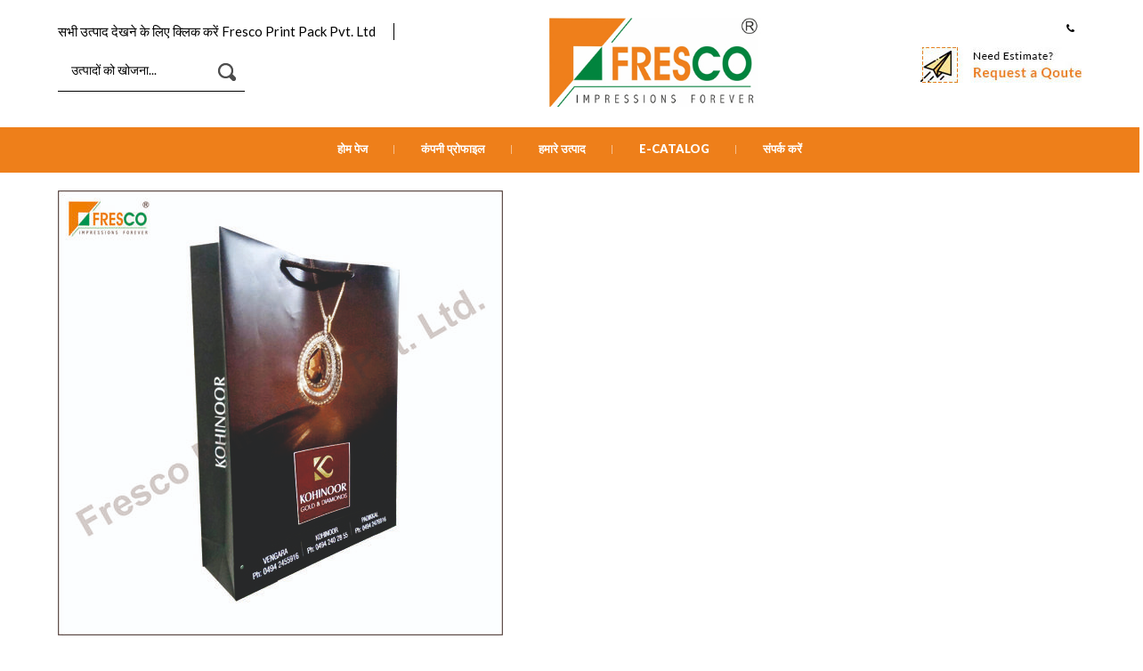

--- FILE ---
content_type: text/html
request_url: https://www.frescoprintpack.in/hi/customize-jewellery-paper-bag-3309610.html
body_size: 141405
content:



<!DOCTYPE html>




<html>
<head><link rel="dns-prefetch" href="https://st.tistatic.com/ver9485/js/utils/jquery.js">
<link rel="dns-prefetch" href="https://st.tistatic.com/ver9485/js/inquiry-form.js">
<link rel="dns-prefetch" href="https://st.tistatic.com/ver9485/js/utils/tooltip/wz_tooltip.js">
<link rel="dns-prefetch" href="https://st.tistatic.com/ver9485/js/utils/tooltip/tip_balloon.js">
<link rel="dns-prefetch" href="https://st.tistatic.com/ver9485/js/payments/jquery.validate.js">
<link rel="dns-prefetch" href="https://st.tistatic.com/ver9485/js/utils/jquery-plugins/jquery.cookie.js">
<link rel="dns-prefetch" href="https://thestagingurl.tradeindia.com/custom_headers/gallery/dist/simple-lightbox.js">
<link rel="dns-prefetch" href="https://st.tistatic.com/ver9485/js/tradeindia/design2017/intlTelInput.js">
<link rel="dns-prefetch" href="https://st.tistatic.com/ver9485/css/contact_us_form.css">
<link rel="dns-prefetch" href="https://fonts.googleapis.com">
<script>
/*! jQuery v1.7 jquery.com | jquery.org/license */
(function(a,b){function cA(a){return f.isWindow(a)?a:a.nodeType===9?a.defaultView||a.parentWindow:!1}function cx(a){if(!cm[a]){var b=c.body,d=f("<"+a+">").appendTo(b),e=d.css("display");d.remove();if(e==="none"||e===""){cn||(cn=c.createElement("iframe"),cn.frameBorder=cn.width=cn.height=0),b.appendChild(cn);if(!co||!cn.createElement)co=(cn.contentWindow||cn.contentDocument).document,co.write((c.compatMode==="CSS1Compat"?"<!doctype html>":"")+"<html><body>"),co.close();d=co.createElement(a),co.body.appendChild(d),e=f.css(d,"display"),b.removeChild(cn)}cm[a]=e}return cm[a]}function cw(a,b){var c={};f.each(cs.concat.apply([],cs.slice(0,b)),function(){c[this]=a});return c}function cv(){ct=b}function cu(){setTimeout(cv,0);return ct=f.now()}function cl(){try{return new a.ActiveXObject("Microsoft.XMLHTTP")}catch(b){}}function ck(){try{return new a.XMLHttpRequest}catch(b){}}function ce(a,c){a.dataFilter&&(c=a.dataFilter(c,a.dataType));var d=a.dataTypes,e={},g,h,i=d.length,j,k=d[0],l,m,n,o,p;for(g=1;g<i;g++){if(g===1)for(h in a.converters)typeof h=="string"&&(e[h.toLowerCase()]=a.converters[h]);l=k,k=d[g];if(k==="*")k=l;else if(l!=="*"&&l!==k){m=l+" "+k,n=e[m]||e["* "+k];if(!n){p=b;for(o in e){j=o.split(" ");if(j[0]===l||j[0]==="*"){p=e[j[1]+" "+k];if(p){o=e[o],o===!0?n=p:p===!0&&(n=o);break}}}}!n&&!p&&f.error("No conversion from "+m.replace(" "," to ")),n!==!0&&(c=n?n(c):p(o(c)))}}return c}function cd(a,c,d){var e=a.contents,f=a.dataTypes,g=a.responseFields,h,i,j,k;for(i in g)i in d&&(c[g[i]]=d[i]);while(f[0]==="*")f.shift(),h===b&&(h=a.mimeType||c.getResponseHeader("content-type"));if(h)for(i in e)if(e[i]&&e[i].test(h)){f.unshift(i);break}if(f[0]in d)j=f[0];else{for(i in d){if(!f[0]||a.converters[i+" "+f[0]]){j=i;break}k||(k=i)}j=j||k}if(j){j!==f[0]&&f.unshift(j);return d[j]}}function cc(a,b,c,d){if(f.isArray(b))f.each(b,function(b,e){c||bG.test(a)?d(a,e):cc(a+"["+(typeof e=="object"||f.isArray(e)?b:"")+"]",e,c,d)});else if(!c&&b!=null&&typeof b=="object")for(var e in b)cc(a+"["+e+"]",b[e],c,d);else d(a,b)}function cb(a,c){var d,e,g=f.ajaxSettings.flatOptions||{};for(d in c)c[d]!==b&&((g[d]?a:e||(e={}))[d]=c[d]);e&&f.extend(!0,a,e)}function ca(a,c,d,e,f,g){f=f||c.dataTypes[0],g=g||{},g[f]=!0;var h=a[f],i=0,j=h?h.length:0,k=a===bV,l;for(;i<j&&(k||!l);i++)l=h[i](c,d,e),typeof l=="string"&&(!k||g[l]?l=b:(c.dataTypes.unshift(l),l=ca(a,c,d,e,l,g)));(k||!l)&&!g["*"]&&(l=ca(a,c,d,e,"*",g));return l}function b_(a){return function(b,c){typeof b!="string"&&(c=b,b="*");if(f.isFunction(c)){var d=b.toLowerCase().split(bR),e=0,g=d.length,h,i,j;for(;e<g;e++)h=d[e],j=/^\+/.test(h),j&&(h=h.substr(1)||"*"),i=a[h]=a[h]||[],i[j?"unshift":"push"](c)}}}function bE(a,b,c){var d=b==="width"?a.offsetWidth:a.offsetHeight,e=b==="width"?bz:bA;if(d>0){c!=="border"&&f.each(e,function(){c||(d-=parseFloat(f.css(a,"padding"+this))||0),c==="margin"?d+=parseFloat(f.css(a,c+this))||0:d-=parseFloat(f.css(a,"border"+this+"Width"))||0});return d+"px"}d=bB(a,b,b);if(d<0||d==null)d=a.style[b]||0;d=parseFloat(d)||0,c&&f.each(e,function(){d+=parseFloat(f.css(a,"padding"+this))||0,c!=="padding"&&(d+=parseFloat(f.css(a,"border"+this+"Width"))||0),c==="margin"&&(d+=parseFloat(f.css(a,c+this))||0)});return d+"px"}function br(a,b){b.src?f.ajax({url:b.src,async:!1,dataType:"script"}):f.globalEval((b.text||b.textContent||b.innerHTML||"").replace(bi,"/*$0*/")),b.parentNode&&b.parentNode.removeChild(b)}function bq(a){var b=(a.nodeName||"").toLowerCase();b==="input"?bp(a):b!=="script"&&typeof a.getElementsByTagName!="undefined"&&f.grep(a.getElementsByTagName("input"),bp)}function bp(a){if(a.type==="checkbox"||a.type==="radio")a.defaultChecked=a.checked}function bo(a){return typeof a.getElementsByTagName!="undefined"?a.getElementsByTagName("*"):typeof a.querySelectorAll!="undefined"?a.querySelectorAll("*"):[]}function bn(a,b){var c;if(b.nodeType===1){b.clearAttributes&&b.clearAttributes(),b.mergeAttributes&&b.mergeAttributes(a),c=b.nodeName.toLowerCase();if(c==="object")b.outerHTML=a.outerHTML;else if(c!=="input"||a.type!=="checkbox"&&a.type!=="radio"){if(c==="option")b.selected=a.defaultSelected;else if(c==="input"||c==="textarea")b.defaultValue=a.defaultValue}else a.checked&&(b.defaultChecked=b.checked=a.checked),b.value!==a.value&&(b.value=a.value);b.removeAttribute(f.expando)}}function bm(a,b){if(b.nodeType===1&&!!f.hasData(a)){var c,d,e,g=f._data(a),h=f._data(b,g),i=g.events;if(i){delete h.handle,h.events={};for(c in i)for(d=0,e=i[c].length;d<e;d++)f.event.add(b,c+(i[c][d].namespace?".":"")+i[c][d].namespace,i[c][d],i[c][d].data)}h.data&&(h.data=f.extend({},h.data))}}function bl(a,b){return f.nodeName(a,"table")?a.getElementsByTagName("tbody")[0]||a.appendChild(a.ownerDocument.createElement("tbody")):a}function X(a){var b=Y.split(" "),c=a.createDocumentFragment();if(c.createElement)while(b.length)c.createElement(b.pop());return c}function W(a,b,c){b=b||0;if(f.isFunction(b))return f.grep(a,function(a,d){var e=!!b.call(a,d,a);return e===c});if(b.nodeType)return f.grep(a,function(a,d){return a===b===c});if(typeof b=="string"){var d=f.grep(a,function(a){return a.nodeType===1});if(R.test(b))return f.filter(b,d,!c);b=f.filter(b,d)}return f.grep(a,function(a,d){return f.inArray(a,b)>=0===c})}function V(a){return!a||!a.parentNode||a.parentNode.nodeType===11}function N(){return!0}function M(){return!1}function n(a,b,c){var d=b+"defer",e=b+"queue",g=b+"mark",h=f._data(a,d);h&&(c==="queue"||!f._data(a,e))&&(c==="mark"||!f._data(a,g))&&setTimeout(function(){!f._data(a,e)&&!f._data(a,g)&&(f.removeData(a,d,!0),h.fire())},0)}function m(a){for(var b in a){if(b==="data"&&f.isEmptyObject(a[b]))continue;if(b!=="toJSON")return!1}return!0}function l(a,c,d){if(d===b&&a.nodeType===1){var e="data-"+c.replace(k,"-$1").toLowerCase();d=a.getAttribute(e);if(typeof d=="string"){try{d=d==="true"?!0:d==="false"?!1:d==="null"?null:f.isNumeric(d)?parseFloat(d):j.test(d)?f.parseJSON(d):d}catch(g){}f.data(a,c,d)}else d=b}return d}function h(a){var b=g[a]={},c,d;a=a.split(/\s+/);for(c=0,d=a.length;c<d;c++)b[a[c]]=!0;return b}var c=a.document,d=a.navigator,e=a.location,f=function(){function K(){if(!e.isReady){try{c.documentElement.doScroll("left")}catch(a){setTimeout(K,1);return}e.ready()}}var e=function(a,b){return new e.fn.init(a,b,h)},f=a.jQuery,g=a.$,h,i=/^(?:[^#<]*(<[\w\W]+>)[^>]*$|#([\w\-]*)$)/,j=/\S/,k=/^\s+/,l=/\s+$/,m=/\d/,n=/^<(\w+)\s*\/?>(?:<\/\1>)?$/,o=/^[\],:{}\s]*$/,p=/\\(?:["\\\/bfnrt]|u[0-9a-fA-F]{4})/g,q=/"[^"\\\n\r]*"|true|false|null|-?\d+(?:\.\d*)?(?:[eE][+\-]?\d+)?/g,r=/(?:^|:|,)(?:\s*\[)+/g,s=/(webkit)[ \/]([\w.]+)/,t=/(opera)(?:.*version)?[ \/]([\w.]+)/,u=/(msie) ([\w.]+)/,v=/(mozilla)(?:.*? rv:([\w.]+))?/,w=/-([a-z]|[0-9])/ig,x=/^-ms-/,y=function(a,b){return(b+"").toUpperCase()},z=d.userAgent,A,B,C,D=Object.prototype.toString,E=Object.prototype.hasOwnProperty,F=Array.prototype.push,G=Array.prototype.slice,H=String.prototype.trim,I=Array.prototype.indexOf,J={};e.fn=e.prototype={constructor:e,init:function(a,d,f){var g,h,j,k;if(!a)return this;if(a.nodeType){this.context=this[0]=a,this.length=1;return this}if(a==="body"&&!d&&c.body){this.context=c,this[0]=c.body,this.selector=a,this.length=1;return this}if(typeof a=="string"){a.charAt(0)!=="<"||a.charAt(a.length-1)!==">"||a.length<3?g=i.exec(a):g=[null,a,null];if(g&&(g[1]||!d)){if(g[1]){d=d instanceof e?d[0]:d,k=d?d.ownerDocument||d:c,j=n.exec(a),j?e.isPlainObject(d)?(a=[c.createElement(j[1])],e.fn.attr.call(a,d,!0)):a=[k.createElement(j[1])]:(j=e.buildFragment([g[1]],[k]),a=(j.cacheable?e.clone(j.fragment):j.fragment).childNodes);return e.merge(this,a)}h=c.getElementById(g[2]);if(h&&h.parentNode){if(h.id!==g[2])return f.find(a);this.length=1,this[0]=h}this.context=c,this.selector=a;return this}return!d||d.jquery?(d||f).find(a):this.constructor(d).find(a)}if(e.isFunction(a))return f.ready(a);a.selector!==b&&(this.selector=a.selector,this.context=a.context);return e.makeArray(a,this)},selector:"",jquery:"1.7",length:0,size:function(){return this.length},toArray:function(){return G.call(this,0)},get:function(a){return a==null?this.toArray():a<0?this[this.length+a]:this[a]},pushStack:function(a,b,c){var d=this.constructor();e.isArray(a)?F.apply(d,a):e.merge(d,a),d.prevObject=this,d.context=this.context,b==="find"?d.selector=this.selector+(this.selector?" ":"")+c:b&&(d.selector=this.selector+"."+b+"("+c+")");return d},each:function(a,b){return e.each(this,a,b)},ready:function(a){e.bindReady(),B.add(a);return this},eq:function(a){return a===-1?this.slice(a):this.slice(a,+a+1)},first:function(){return this.eq(0)},last:function(){return this.eq(-1)},slice:function(){return this.pushStack(G.apply(this,arguments),"slice",G.call(arguments).join(","))},map:function(a){return this.pushStack(e.map(this,function(b,c){return a.call(b,c,b)}))},end:function(){return this.prevObject||this.constructor(null)},push:F,sort:[].sort,splice:[].splice},e.fn.init.prototype=e.fn,e.extend=e.fn.extend=function(){var a,c,d,f,g,h,i=arguments[0]||{},j=1,k=arguments.length,l=!1;typeof i=="boolean"&&(l=i,i=arguments[1]||{},j=2),typeof i!="object"&&!e.isFunction(i)&&(i={}),k===j&&(i=this,--j);for(;j<k;j++)if((a=arguments[j])!=null)for(c in a){d=i[c],f=a[c];if(i===f)continue;l&&f&&(e.isPlainObject(f)||(g=e.isArray(f)))?(g?(g=!1,h=d&&e.isArray(d)?d:[]):h=d&&e.isPlainObject(d)?d:{},i[c]=e.extend(l,h,f)):f!==b&&(i[c]=f)}return i},e.extend({noConflict:function(b){a.$===e&&(a.$=g),b&&a.jQuery===e&&(a.jQuery=f);return e},isReady:!1,readyWait:1,holdReady:function(a){a?e.readyWait++:e.ready(!0)},ready:function(a){if(a===!0&&!--e.readyWait||a!==!0&&!e.isReady){if(!c.body)return setTimeout(e.ready,1);e.isReady=!0;if(a!==!0&&--e.readyWait>0)return;B.fireWith(c,[e]),e.fn.trigger&&e(c).trigger("ready").unbind("ready")}},bindReady:function(){if(!B){B=e.Callbacks("once memory");if(c.readyState==="complete")return setTimeout(e.ready,1);if(c.addEventListener)c.addEventListener("DOMContentLoaded",C,!1),a.addEventListener("load",e.ready,!1);else if(c.attachEvent){c.attachEvent("onreadystatechange",C),a.attachEvent("onload",e.ready);var b=!1;try{b=a.frameElement==null}catch(d){}c.documentElement.doScroll&&b&&K()}}},isFunction:function(a){return e.type(a)==="function"},isArray:Array.isArray||function(a){return e.type(a)==="array"},isWindow:function(a){return a&&typeof a=="object"&&"setInterval"in a},isNumeric:function(a){return a!=null&&m.test(a)&&!isNaN(a)},type:function(a){return a==null?String(a):J[D.call(a)]||"object"},isPlainObject:function(a){if(!a||e.type(a)!=="object"||a.nodeType||e.isWindow(a))return!1;try{if(a.constructor&&!E.call(a,"constructor")&&!E.call(a.constructor.prototype,"isPrototypeOf"))return!1}catch(c){return!1}var d;for(d in a);return d===b||E.call(a,d)},isEmptyObject:function(a){for(var b in a)return!1;return!0},error:function(a){throw a},parseJSON:function(b){if(typeof b!="string"||!b)return null;b=e.trim(b);if(a.JSON&&a.JSON.parse)return a.JSON.parse(b);if(o.test(b.replace(p,"@").replace(q,"]").replace(r,"")))return(new Function("return "+b))();e.error("Invalid JSON: "+b)},parseXML:function(c){var d,f;try{a.DOMParser?(f=new DOMParser,d=f.parseFromString(c,"text/xml")):(d=new ActiveXObject("Microsoft.XMLDOM"),d.async="false",d.loadXML(c))}catch(g){d=b}(!d||!d.documentElement||d.getElementsByTagName("parsererror").length)&&e.error("Invalid XML: "+c);return d},noop:function(){},globalEval:function(b){b&&j.test(b)&&(a.execScript||function(b){a.eval.call(a,b)})(b)},camelCase:function(a){return a.replace(x,"ms-").replace(w,y)},nodeName:function(a,b){return a.nodeName&&a.nodeName.toUpperCase()===b.toUpperCase()},each:function(a,c,d){var f,g=0,h=a.length,i=h===b||e.isFunction(a);if(d){if(i){for(f in a)if(c.apply(a[f],d)===!1)break}else for(;g<h;)if(c.apply(a[g++],d)===!1)break}else if(i){for(f in a)if(c.call(a[f],f,a[f])===!1)break}else for(;g<h;)if(c.call(a[g],g,a[g++])===!1)break;return a},trim:H?function(a){return a==null?"":H.call(a)}:function(a){return a==null?"":(a+"").replace(k,"").replace(l,"")},makeArray:function(a,b){var c=b||[];if(a!=null){var d=e.type(a);a.length==null||d==="string"||d==="function"||d==="regexp"||e.isWindow(a)?F.call(c,a):e.merge(c,a)}return c},inArray:function(a,b,c){var d;if(b){if(I)return I.call(b,a,c);d=b.length,c=c?c<0?Math.max(0,d+c):c:0;for(;c<d;c++)if(c in b&&b[c]===a)return c}return-1},merge:function(a,c){var d=a.length,e=0;if(typeof c.length=="number")for(var f=c.length;e<f;e++)a[d++]=c[e];else while(c[e]!==b)a[d++]=c[e++];a.length=d;return a},grep:function(a,b,c){var d=[],e;c=!!c;for(var f=0,g=a.length;f<g;f++)e=!!b(a[f],f),c!==e&&d.push(a[f]);return d},map:function(a,c,d){var f,g,h=[],i=0,j=a.length,k=a instanceof e||j!==b&&typeof j=="number"&&(j>0&&a[0]&&a[j-1]||j===0||e.isArray(a));if(k)for(;i<j;i++)f=c(a[i],i,d),f!=null&&(h[h.length]=f);else for(g in a)f=c(a[g],g,d),f!=null&&(h[h.length]=f);return h.concat.apply([],h)},guid:1,proxy:function(a,c){if(typeof c=="string"){var d=a[c];c=a,a=d}if(!e.isFunction(a))return b;var f=G.call(arguments,2),g=function(){return a.apply(c,f.concat(G.call(arguments)))};g.guid=a.guid=a.guid||g.guid||e.guid++;return g},access:function(a,c,d,f,g,h){var i=a.length;if(typeof c=="object"){for(var j in c)e.access(a,j,c[j],f,g,d);return a}if(d!==b){f=!h&&f&&e.isFunction(d);for(var k=0;k<i;k++)g(a[k],c,f?d.call(a[k],k,g(a[k],c)):d,h);return a}return i?g(a[0],c):b},now:function(){return(new Date).getTime()},uaMatch:function(a){a=a.toLowerCase();var b=s.exec(a)||t.exec(a)||u.exec(a)||a.indexOf("compatible")<0&&v.exec(a)||[];return{browser:b[1]||"",version:b[2]||"0"}},sub:function(){function a(b,c){return new a.fn.init(b,c)}e.extend(!0,a,this),a.superclass=this,a.fn=a.prototype=this(),a.fn.constructor=a,a.sub=this.sub,a.fn.init=function(d,f){f&&f instanceof e&&!(f instanceof a)&&(f=a(f));return e.fn.init.call(this,d,f,b)},a.fn.init.prototype=a.fn;var b=a(c);return a},browser:{}}),e.each("Boolean Number String Function Array Date RegExp Object".split(" "),function(a,b){J["[object "+b+"]"]=b.toLowerCase()}),A=e.uaMatch(z),A.browser&&(e.browser[A.browser]=!0,e.browser.version=A.version),e.browser.webkit&&(e.browser.safari=!0),j.test(" ")&&(k=/^[\s\xA0]+/,l=/[\s\xA0]+$/),h=e(c),c.addEventListener?C=function(){c.removeEventListener("DOMContentLoaded",C,!1),e.ready()}:c.attachEvent&&(C=function(){c.readyState==="complete"&&(c.detachEvent("onreadystatechange",C),e.ready())}),typeof define=="function"&&define.amd&&define.amd.jQuery&&define("jquery",[],function(){return e});return e}(),g={};f.Callbacks=function(a){a=a?g[a]||h(a):{};var c=[],d=[],e,i,j,k,l,m=function(b){var d,e,g,h,i;for(d=0,e=b.length;d<e;d++)g=b[d],h=f.type(g),h==="array"?m(g):h==="function"&&(!a.unique||!o.has(g))&&c.push(g)},n=function(b,f){f=f||[],e=!a.memory||[b,f],i=!0,l=j||0,j=0,k=c.length;for(;c&&l<k;l++)if(c[l].apply(b,f)===!1&&a.stopOnFalse){e=!0;break}i=!1,c&&(a.once?e===!0?o.disable():c=[]:d&&d.length&&(e=d.shift(),o.fireWith(e[0],e[1])))},o={add:function(){if(c){var a=c.length;m(arguments),i?k=c.length:e&&e!==!0&&(j=a,n(e[0],e[1]))}return this},remove:function(){if(c){var b=arguments,d=0,e=b.length;for(;d<e;d++)for(var f=0;f<c.length;f++)if(b[d]===c[f]){i&&f<=k&&(k--,f<=l&&l--),c.splice(f--,1);if(a.unique)break}}return this},has:function(a){if(c){var b=0,d=c.length;for(;b<d;b++)if(a===c[b])return!0}return!1},empty:function(){c=[];return this},disable:function(){c=d=e=b;return this},disabled:function(){return!c},lock:function(){d=b,(!e||e===!0)&&o.disable();return this},locked:function(){return!d},fireWith:function(b,c){d&&(i?a.once||d.push([b,c]):(!a.once||!e)&&n(b,c));return this},fire:function(){o.fireWith(this,arguments);return this},fired:function(){return!!e}};return o};var i=[].slice;f.extend({Deferred:function(a){var b=f.Callbacks("once memory"),c=f.Callbacks("once memory"),d=f.Callbacks("memory"),e="pending",g={resolve:b,reject:c,notify:d},h={done:b.add,fail:c.add,progress:d.add,state:function(){return e},isResolved:b.fired,isRejected:c.fired,then:function(a,b,c){i.done(a).fail(b).progress(c);return this},always:function(){return i.done.apply(i,arguments).fail.apply(i,arguments)},pipe:function(a,b,c){return f.Deferred(function(d){f.each({done:[a,"resolve"],fail:[b,"reject"],progress:[c,"notify"]},function(a,b){var c=b[0],e=b[1],g;f.isFunction(c)?i[a](function(){g=c.apply(this,arguments),g&&f.isFunction(g.promise)?g.promise().then(d.resolve,d.reject,d.notify):d[e+"With"](this===i?d:this,[g])}):i[a](d[e])})}).promise()},promise:function(a){if(a==null)a=h;else for(var b in h)a[b]=h[b];return a}},i=h.promise({}),j;for(j in g)i[j]=g[j].fire,i[j+"With"]=g[j].fireWith;i.done(function(){e="resolved"},c.disable,d.lock).fail(function(){e="rejected"},b.disable,d.lock),a&&a.call(i,i);return i},when:function(a){function m(a){return function(b){e[a]=arguments.length>1?i.call(arguments,0):b,j.notifyWith(k,e)}}function l(a){return function(c){b[a]=arguments.length>1?i.call(arguments,0):c,--g||j.resolveWith(j,b)}}var b=i.call(arguments,0),c=0,d=b.length,e=Array(d),g=d,h=d,j=d<=1&&a&&f.isFunction(a.promise)?a:f.Deferred(),k=j.promise();if(d>1){for(;c<d;c++)b[c]&&b[c].promise&&f.isFunction(b[c].promise)?b[c].promise().then(l(c),j.reject,m(c)):--g;g||j.resolveWith(j,b)}else j!==a&&j.resolveWith(j,d?[a]:[]);return k}}),f.support=function(){var a=c.createElement("div"),b=c.documentElement,d,e,g,h,i,j,k,l,m,n,o,p,q,r,s,t,u;a.setAttribute("className","t"),a.innerHTML="   <link/><table></table><a href='/a' style='top:1px;float:left;opacity:.55;'>a</a><input type='checkbox'/><nav></nav>",d=a.getElementsByTagName("*"),e=a.getElementsByTagName("a")[0];if(!d||!d.length||!e)return{};g=c.createElement("select"),h=g.appendChild(c.createElement("option")),i=a.getElementsByTagName("input")[0],k={leadingWhitespace:a.firstChild.nodeType===3,tbody:!a.getElementsByTagName("tbody").length,htmlSerialize:!!a.getElementsByTagName("link").length,style:/top/.test(e.getAttribute("style")),hrefNormalized:e.getAttribute("href")==="/a",opacity:/^0.55/.test(e.style.opacity),cssFloat:!!e.style.cssFloat,unknownElems:!!a.getElementsByTagName("nav").length,checkOn:i.value==="on",optSelected:h.selected,getSetAttribute:a.className!=="t",enctype:!!c.createElement("form").enctype,submitBubbles:!0,changeBubbles:!0,focusinBubbles:!1,deleteExpando:!0,noCloneEvent:!0,inlineBlockNeedsLayout:!1,shrinkWrapBlocks:!1,reliableMarginRight:!0},i.checked=!0,k.noCloneChecked=i.cloneNode(!0).checked,g.disabled=!0,k.optDisabled=!h.disabled;try{delete a.test}catch(v){k.deleteExpando=!1}!a.addEventListener&&a.attachEvent&&a.fireEvent&&(a.attachEvent("onclick",function(){k.noCloneEvent=!1}),a.cloneNode(!0).fireEvent("onclick")),i=c.createElement("input"),i.value="t",i.setAttribute("type","radio"),k.radioValue=i.value==="t",i.setAttribute("checked","checked"),a.appendChild(i),l=c.createDocumentFragment(),l.appendChild(a.lastChild),k.checkClone=l.cloneNode(!0).cloneNode(!0).lastChild.checked,a.innerHTML="",a.style.width=a.style.paddingLeft="1px",m=c.getElementsByTagName("body")[0],o=c.createElement(m?"div":"body"),p={visibility:"hidden",width:0,height:0,border:0,margin:0,background:"none"},m&&f.extend(p,{position:"absolute",left:"-999px",top:"-999px"});for(t in p)o.style[t]=p[t];o.appendChild(a),n=m||b,n.insertBefore(o,n.firstChild),k.appendChecked=i.checked,k.boxModel=a.offsetWidth===2,"zoom"in a.style&&(a.style.display="inline",a.style.zoom=1,k.inlineBlockNeedsLayout=a.offsetWidth===2,a.style.display="",a.innerHTML="<div style='width:4px;'></div>",k.shrinkWrapBlocks=a.offsetWidth!==2),a.innerHTML="<table><tr><td style='padding:0;border:0;display:none'></td><td>t</td></tr></table>",q=a.getElementsByTagName("td"),u=q[0].offsetHeight===0,q[0].style.display="",q[1].style.display="none",k.reliableHiddenOffsets=u&&q[0].offsetHeight===0,a.innerHTML="",c.defaultView&&c.defaultView.getComputedStyle&&(j=c.createElement("div"),j.style.width="0",j.style.marginRight="0",a.appendChild(j),k.reliableMarginRight=(parseInt((c.defaultView.getComputedStyle(j,null)||{marginRight:0}).marginRight,10)||0)===0);if(a.attachEvent)for(t in{submit:1,change:1,focusin:1})s="on"+t,u=s in a,u||(a.setAttribute(s,"return;"),u=typeof a[s]=="function"),k[t+"Bubbles"]=u;f(function(){var a,b,d,e,g,h,i=1,j="position:absolute;top:0;left:0;width:1px;height:1px;margin:0;",l="visibility:hidden;border:0;",n="style='"+j+"border:5px solid #000;padding:0;'",p="<div "+n+"><div></div></div>"+"<table "+n+" cellpadding='0' cellspacing='0'>"+"<tr><td></td></tr></table>";m=c.getElementsByTagName("body")[0];!m||(a=c.createElement("div"),a.style.cssText=l+"width:0;height:0;position:static;top:0;margin-top:"+i+"px",m.insertBefore(a,m.firstChild),o=c.createElement("div"),o.style.cssText=j+l,o.innerHTML=p,a.appendChild(o),b=o.firstChild,d=b.firstChild,g=b.nextSibling.firstChild.firstChild,h={doesNotAddBorder:d.offsetTop!==5,doesAddBorderForTableAndCells:g.offsetTop===5},d.style.position="fixed",d.style.top="20px",h.fixedPosition=d.offsetTop===20||d.offsetTop===15,d.style.position=d.style.top="",b.style.overflow="hidden",b.style.position="relative",h.subtractsBorderForOverflowNotVisible=d.offsetTop===-5,h.doesNotIncludeMarginInBodyOffset=m.offsetTop!==i,m.removeChild(a),o=a=null,f.extend(k,h))}),o.innerHTML="",n.removeChild(o),o=l=g=h=m=j=a=i=null;return k}(),f.boxModel=f.support.boxModel;var j=/^(?:\{.*\}|\[.*\])$/,k=/([A-Z])/g;f.extend({cache:{},uuid:0,expando:"jQuery"+(f.fn.jquery+Math.random()).replace(/\D/g,""),noData:{embed:!0,object:"clsid:D27CDB6E-AE6D-11cf-96B8-444553540000",applet:!0},hasData:function(a){a=a.nodeType?f.cache[a[f.expando]]:a[f.expando];return!!a&&!m(a)},data:function(a,c,d,e){if(!!f.acceptData(a)){var g,h,i,j=f.expando,k=typeof c=="string",l=a.nodeType,m=l?f.cache:a,n=l?a[f.expando]:a[f.expando]&&f.expando,o=c==="events";if((!n||!m[n]||!o&&!e&&!m[n].data)&&k&&d===b)return;n||(l?a[f.expando]=n=++f.uuid:n=f.expando),m[n]||(m[n]={},l||(m[n].toJSON=f.noop));if(typeof c=="object"||typeof c=="function")e?m[n]=f.extend(m[n],c):m[n].data=f.extend(m[n].data,c);g=h=m[n],e||(h.data||(h.data={}),h=h.data),d!==b&&(h[f.camelCase(c)]=d);if(o&&!h[c])return g.events;k?(i=h[c],i==null&&(i=h[f.camelCase(c)])):i=h;return i}},removeData:function(a,b,c){if(!!f.acceptData(a)){var d,e,g,h=f.expando,i=a.nodeType,j=i?f.cache:a,k=i?a[f.expando]:f.expando;if(!j[k])return;if(b){d=c?j[k]:j[k].data;if(d){f.isArray(b)?b=b:b in d?b=[b]:(b=f.camelCase(b),b in d?b=[b]:b=b.split(" "));for(e=0,g=b.length;e<g;e++)delete d[b[e]];if(!(c?m:f.isEmptyObject)(d))return}}if(!c){delete j[k].data;if(!m(j[k]))return}f.support.deleteExpando||!j.setInterval?delete j[k]:j[k]=null,i&&(f.support.deleteExpando?delete a[f.expando]:a.removeAttribute?a.removeAttribute(f.expando):a[f.expando]=null)}},_data:function(a,b,c){return f.data(a,b,c,!0)},acceptData:function(a){if(a.nodeName){var b=f.noData[a.nodeName.toLowerCase()];if(b)return b!==!0&&a.getAttribute("classid")===b}return!0}}),f.fn.extend({data:function(a,c){var d,e,g,h=null;if(typeof a=="undefined"){if(this.length){h=f.data(this[0]);if(this[0].nodeType===1&&!f._data(this[0],"parsedAttrs")){e=this[0].attributes;for(var i=0,j=e.length;i<j;i++)g=e[i].name,g.indexOf("data-")===0&&(g=f.camelCase(g.substring(5)),l(this[0],g,h[g]));f._data(this[0],"parsedAttrs",!0)}}return h}if(typeof a=="object")return this.each(function(){f.data(this,a)});d=a.split("."),d[1]=d[1]?"."+d[1]:"";if(c===b){h=this.triggerHandler("getData"+d[1]+"!",[d[0]]),h===b&&this.length&&(h=f.data(this[0],a),h=l(this[0],a,h));return h===b&&d[1]?this.data(d[0]):h}return this.each(function(){var b=f(this),e=[d[0],c];b.triggerHandler("setData"+d[1]+"!",e),f.data(this,a,c),b.triggerHandler("changeData"+d[1]+"!",e)})},removeData:function(a){return this.each(function(){f.removeData(this,a)})}}),f.extend({_mark:function(a,b){a&&(b=(b||"fx")+"mark",f._data(a,b,(f._data(a,b)||0)+1))},_unmark:function(a,b,c){a!==!0&&(c=b,b=a,a=!1);if(b){c=c||"fx";var d=c+"mark",e=a?0:(f._data(b,d)||1)-1;e?f._data(b,d,e):(f.removeData(b,d,!0),n(b,c,"mark"))}},queue:function(a,b,c){var d;if(a){b=(b||"fx")+"queue",d=f._data(a,b),c&&(!d||f.isArray(c)?d=f._data(a,b,f.makeArray(c)):d.push(c));return d||[]}},dequeue:function(a,b){b=b||"fx";var c=f.queue(a,b),d=c.shift(),e={};d==="inprogress"&&(d=c.shift()),d&&(b==="fx"&&c.unshift("inprogress"),f._data(a,b+".run",e),d.call(a,function(){f.dequeue(a,b)},e)),c.length||(f.removeData(a,b+"queue "+b+".run",!0),n(a,b,"queue"))}}),f.fn.extend({queue:function(a,c){typeof a!="string"&&(c=a,a="fx");if(c===b)return f.queue(this[0],a);return this.each(function(){var b=f.queue(this,a,c);a==="fx"&&b[0]!=="inprogress"&&f.dequeue(this,a)})},dequeue:function(a){return this.each(function(){f.dequeue(this,a)})},delay:function(a,b){a=f.fx?f.fx.speeds[a]||a:a,b=b||"fx";return this.queue(b,function(b,c){var d=setTimeout(b,a);c.stop=function(){clearTimeout(d)}})},clearQueue:function(a){return this.queue(a||"fx",[])},promise:function(a,c){function m(){--h||d.resolveWith(e,[e])}typeof a!="string"&&(c=a,a=b),a=a||"fx";var d=f.Deferred(),e=this,g=e.length,h=1,i=a+"defer",j=a+"queue",k=a+"mark",l;while(g--)if(l=f.data(e[g],i,b,!0)||(f.data(e[g],j,b,!0)||f.data(e[g],k,b,!0))&&f.data(e[g],i,f.Callbacks("once memory"),!0))h++,l.add(m);m();return d.promise()}});var o=/[\n\t\r]/g,p=/\s+/,q=/\r/g,r=/^(?:button|input)$/i,s=/^(?:button|input|object|select|textarea)$/i,t=/^a(?:rea)?$/i,u=/^(?:autofocus|autoplay|async|checked|controls|defer|disabled|hidden|loop|multiple|open|readonly|required|scoped|selected)$/i,v=f.support.getSetAttribute,w,x,y;f.fn.extend({attr:function(a,b){return f.access(this,a,b,!0,f.attr)},removeAttr:function(a){return this.each(function(){f.removeAttr(this,a)})},prop:function(a,b){return f.access(this,a,b,!0,f.prop)},removeProp:function(a){a=f.propFix[a]||a;return this.each(function(){try{this[a]=b,delete this[a]}catch(c){}})},addClass:function(a){var b,c,d,e,g,h,i;if(f.isFunction(a))return this.each(function(b){f(this).addClass(a.call(this,b,this.className))});if(a&&typeof a=="string"){b=a.split(p);for(c=0,d=this.length;c<d;c++){e=this[c];if(e.nodeType===1)if(!e.className&&b.length===1)e.className=a;else{g=" "+e.className+" ";for(h=0,i=b.length;h<i;h++)~g.indexOf(" "+b[h]+" ")||(g+=b[h]+" ");e.className=f.trim(g)}}}return this},removeClass:function(a){var c,d,e,g,h,i,j;if(f.isFunction(a))return this.each(function(b){f(this).removeClass(a.call(this,b,this.className))});if(a&&typeof a=="string"||a===b){c=(a||"").split(p);for(d=0,e=this.length;d<e;d++){g=this[d];if(g.nodeType===1&&g.className)if(a){h=(" "+g.className+" ").replace(o," ");for(i=0,j=c.length;i<j;i++)h=h.replace(" "+c[i]+" "," ");g.className=f.trim(h)}else g.className=""}}return this},toggleClass:function(a,b){var c=typeof a,d=typeof b=="boolean";if(f.isFunction(a))return this.each(function(c){f(this).toggleClass(a.call(this,c,this.className,b),b)});return this.each(function(){if(c==="string"){var e,g=0,h=f(this),i=b,j=a.split(p);while(e=j[g++])i=d?i:!h.hasClass(e),h[i?"addClass":"removeClass"](e)}else if(c==="undefined"||c==="boolean")this.className&&f._data(this,"__className__",this.className),this.className=this.className||a===!1?"":f._data(this,"__className__")||""})},hasClass:function(a){var b=" "+a+" ",c=0,d=this.length;for(;c<d;c++)if(this[c].nodeType===1&&(" "+this[c].className+" ").replace(o," ").indexOf(b)>-1)return!0;return!1},val:function(a){var c,d,e,g=this[0];if(!arguments.length){if(g){c=f.valHooks[g.nodeName.toLowerCase()]||f.valHooks[g.type];if(c&&"get"in c&&(d=c.get(g,"value"))!==b)return d;d=g.value;return typeof d=="string"?d.replace(q,""):d==null?"":d}return b}e=f.isFunction(a);return this.each(function(d){var g=f(this),h;if(this.nodeType===1){e?h=a.call(this,d,g.val()):h=a,h==null?h="":typeof h=="number"?h+="":f.isArray(h)&&(h=f.map(h,function(a){return a==null?"":a+""})),c=f.valHooks[this.nodeName.toLowerCase()]||f.valHooks[this.type];if(!c||!("set"in c)||c.set(this,h,"value")===b)this.value=h}})}}),f.extend({valHooks:{option:{get:function(a){var b=a.attributes.value;return!b||b.specified?a.value:a.text}},select:{get:function(a){var b,c,d,e,g=a.selectedIndex,h=[],i=a.options,j=a.type==="select-one";if(g<0)return null;c=j?g:0,d=j?g+1:i.length;for(;c<d;c++){e=i[c];if(e.selected&&(f.support.optDisabled?!e.disabled:e.getAttribute("disabled")===null)&&(!e.parentNode.disabled||!f.nodeName(e.parentNode,"optgroup"))){b=f(e).val();if(j)return b;h.push(b)}}if(j&&!h.length&&i.length)return f(i[g]).val();return h},set:function(a,b){var c=f.makeArray(b);f(a).find("option").each(function(){this.selected=f.inArray(f(this).val(),c)>=0}),c.length||(a.selectedIndex=-1);return c}}},attrFn:{val:!0,css:!0,html:!0,text:!0,data:!0,width:!0,height:!0,offset:!0},attr:function(a,c,d,e){var g,h,i,j=a.nodeType;if(!a||j===3||j===8||j===2)return b;if(e&&c in f.attrFn)return f(a)[c](d);if(!("getAttribute"in a))return f.prop(a,c,d);i=j!==1||!f.isXMLDoc(a),i&&(c=c.toLowerCase(),h=f.attrHooks[c]||(u.test(c)?x:w));if(d!==b){if(d===null){f.removeAttr(a,c);return b}if(h&&"set"in h&&i&&(g=h.set(a,d,c))!==b)return g;a.setAttribute(c,""+d);return d}if(h&&"get"in h&&i&&(g=h.get(a,c))!==null)return g;g=a.getAttribute(c);return g===null?b:g},removeAttr:function(a,b){var c,d,e,g,h=0;if(a.nodeType===1){d=(b||"").split(p),g=d.length;for(;h<g;h++)e=d[h].toLowerCase(),c=f.propFix[e]||e,f.attr(a,e,""),a.removeAttribute(v?e:c),u.test(e)&&c in a&&(a[c]=!1)}},attrHooks:{type:{set:function(a,b){if(r.test(a.nodeName)&&a.parentNode)f.error("type property can't be changed");else if(!f.support.radioValue&&b==="radio"&&f.nodeName(a,"input")){var c=a.value;a.setAttribute("type",b),c&&(a.value=c);return b}}},value:{get:function(a,b){if(w&&f.nodeName(a,"button"))return w.get(a,b);return b in a?a.value:null},set:function(a,b,c){if(w&&f.nodeName(a,"button"))return w.set(a,b,c);a.value=b}}},propFix:{tabindex:"tabIndex",readonly:"readOnly","for":"htmlFor","class":"className",maxlength:"maxLength",cellspacing:"cellSpacing",cellpadding:"cellPadding",rowspan:"rowSpan",colspan:"colSpan",usemap:"useMap",frameborder:"frameBorder",contenteditable:"contentEditable"},prop:function(a,c,d){var e,g,h,i=a.nodeType;if(!a||i===3||i===8||i===2)return b;h=i!==1||!f.isXMLDoc(a),h&&(c=f.propFix[c]||c,g=f.propHooks[c]);return d!==b?g&&"set"in g&&(e=g.set(a,d,c))!==b?e:a[c]=d:g&&"get"in g&&(e=g.get(a,c))!==null?e:a[c]},propHooks:{tabIndex:{get:function(a){var c=a.getAttributeNode("tabindex");return c&&c.specified?parseInt(c.value,10):s.test(a.nodeName)||t.test(a.nodeName)&&a.href?0:b}}}}),f.attrHooks.tabindex=f.propHooks.tabIndex,x={get:function(a,c){var d,e=f.prop(a,c);return e===!0||typeof e!="boolean"&&(d=a.getAttributeNode(c))&&d.nodeValue!==!1?c.toLowerCase():b},set:function(a,b,c){var d;b===!1?f.removeAttr(a,c):(d=f.propFix[c]||c,d in a&&(a[d]=!0),a.setAttribute(c,c.toLowerCase()));return c}},v||(y={name:!0,id:!0},w=f.valHooks.button={get:function(a,c){var d;d=a.getAttributeNode(c);return d&&(y[c]?d.nodeValue!=="":d.specified)?d.nodeValue:b},set:function(a,b,d){var e=a.getAttributeNode(d);e||(e=c.createAttribute(d),a.setAttributeNode(e));return e.nodeValue=b+""}},f.attrHooks.tabindex.set=w.set,f.each(["width","height"],function(a,b){f.attrHooks[b]=f.extend(f.attrHooks[b],{set:function(a,c){if(c===""){a.setAttribute(b,"auto");return c}}})}),f.attrHooks.contenteditable={get:w.get,set:function(a,b,c){b===""&&(b="false"),w.set(a,b,c)}}),f.support.hrefNormalized||f.each(["href","src","width","height"],function(a,c){f.attrHooks[c]=f.extend(f.attrHooks[c],{get:function(a){var d=a.getAttribute(c,2);return d===null?b:d}})}),f.support.style||(f.attrHooks.style={get:function(a){return a.style.cssText.toLowerCase()||b},set:function(a,b){return a.style.cssText=""+b}}),f.support.optSelected||(f.propHooks.selected=f.extend(f.propHooks.selected,{get:function(a){var b=a.parentNode;b&&(b.selectedIndex,b.parentNode&&b.parentNode.selectedIndex);return null}})),f.support.enctype||(f.propFix.enctype="encoding"),f.support.checkOn||f.each(["radio","checkbox"],function(){f.valHooks[this]={get:function(a){return a.getAttribute("value")===null?"on":a.value}}}),f.each(["radio","checkbox"],function(){f.valHooks[this]=f.extend(f.valHooks[this],{set:function(a,b){if(f.isArray(b))return a.checked=f.inArray(f(a).val(),b)>=0}})});var z=/\.(.*)$/,A=/^(?:textarea|input|select)$/i,B=/\./g,C=/ /g,D=/[^\w\s.|`]/g,E=/^([^\.]*)?(?:\.(.+))?$/,F=/\bhover(\.\S+)?/,G=/^key/,H=/^(?:mouse|contextmenu)|click/,I=/^(\w*)(?:#([\w\-]+))?(?:\.([\w\-]+))?$/,J=function(a){var b=I.exec(a);b&&
(b[1]=(b[1]||"").toLowerCase(),b[3]=b[3]&&new RegExp("(?:^|\\s)"+b[3]+"(?:\\s|$)"));return b},K=function(a,b){return(!b[1]||a.nodeName.toLowerCase()===b[1])&&(!b[2]||a.id===b[2])&&(!b[3]||b[3].test(a.className))},L=function(a){return f.event.special.hover?a:a.replace(F,"mouseenter$1 mouseleave$1")};f.event={add:function(a,c,d,e,g){var h,i,j,k,l,m,n,o,p,q,r,s;if(!(a.nodeType===3||a.nodeType===8||!c||!d||!(h=f._data(a)))){d.handler&&(p=d,d=p.handler),d.guid||(d.guid=f.guid++),j=h.events,j||(h.events=j={}),i=h.handle,i||(h.handle=i=function(a){return typeof f!="undefined"&&(!a||f.event.triggered!==a.type)?f.event.dispatch.apply(i.elem,arguments):b},i.elem=a),c=L(c).split(" ");for(k=0;k<c.length;k++){l=E.exec(c[k])||[],m=l[1],n=(l[2]||"").split(".").sort(),s=f.event.special[m]||{},m=(g?s.delegateType:s.bindType)||m,s=f.event.special[m]||{},o=f.extend({type:m,origType:l[1],data:e,handler:d,guid:d.guid,selector:g,namespace:n.join(".")},p),g&&(o.quick=J(g),!o.quick&&f.expr.match.POS.test(g)&&(o.isPositional=!0)),r=j[m];if(!r){r=j[m]=[],r.delegateCount=0;if(!s.setup||s.setup.call(a,e,n,i)===!1)a.addEventListener?a.addEventListener(m,i,!1):a.attachEvent&&a.attachEvent("on"+m,i)}s.add&&(s.add.call(a,o),o.handler.guid||(o.handler.guid=d.guid)),g?r.splice(r.delegateCount++,0,o):r.push(o),f.event.global[m]=!0}a=null}},global:{},remove:function(a,b,c,d){var e=f.hasData(a)&&f._data(a),g,h,i,j,k,l,m,n,o,p,q;if(!!e&&!!(m=e.events)){b=L(b||"").split(" ");for(g=0;g<b.length;g++){h=E.exec(b[g])||[],i=h[1],j=h[2];if(!i){j=j?"."+j:"";for(l in m)f.event.remove(a,l+j,c,d);return}n=f.event.special[i]||{},i=(d?n.delegateType:n.bindType)||i,p=m[i]||[],k=p.length,j=j?new RegExp("(^|\\.)"+j.split(".").sort().join("\\.(?:.*\\.)?")+"(\\.|$)"):null;if(c||j||d||n.remove)for(l=0;l<p.length;l++){q=p[l];if(!c||c.guid===q.guid)if(!j||j.test(q.namespace))if(!d||d===q.selector||d==="**"&&q.selector)p.splice(l--,1),q.selector&&p.delegateCount--,n.remove&&n.remove.call(a,q)}else p.length=0;p.length===0&&k!==p.length&&((!n.teardown||n.teardown.call(a,j)===!1)&&f.removeEvent(a,i,e.handle),delete m[i])}f.isEmptyObject(m)&&(o=e.handle,o&&(o.elem=null),f.removeData(a,["events","handle"],!0))}},customEvent:{getData:!0,setData:!0,changeData:!0},trigger:function(c,d,e,g){if(!e||e.nodeType!==3&&e.nodeType!==8){var h=c.type||c,i=[],j,k,l,m,n,o,p,q,r,s;h.indexOf("!")>=0&&(h=h.slice(0,-1),k=!0),h.indexOf(".")>=0&&(i=h.split("."),h=i.shift(),i.sort());if((!e||f.event.customEvent[h])&&!f.event.global[h])return;c=typeof c=="object"?c[f.expando]?c:new f.Event(h,c):new f.Event(h),c.type=h,c.isTrigger=!0,c.exclusive=k,c.namespace=i.join("."),c.namespace_re=c.namespace?new RegExp("(^|\\.)"+i.join("\\.(?:.*\\.)?")+"(\\.|$)"):null,o=h.indexOf(":")<0?"on"+h:"",(g||!e)&&c.preventDefault();if(!e){j=f.cache;for(l in j)j[l].events&&j[l].events[h]&&f.event.trigger(c,d,j[l].handle.elem,!0);return}c.result=b,c.target||(c.target=e),d=d!=null?f.makeArray(d):[],d.unshift(c),p=f.event.special[h]||{};if(p.trigger&&p.trigger.apply(e,d)===!1)return;r=[[e,p.bindType||h]];if(!g&&!p.noBubble&&!f.isWindow(e)){s=p.delegateType||h,n=null;for(m=e.parentNode;m;m=m.parentNode)r.push([m,s]),n=m;n&&n===e.ownerDocument&&r.push([n.defaultView||n.parentWindow||a,s])}for(l=0;l<r.length;l++){m=r[l][0],c.type=r[l][1],q=(f._data(m,"events")||{})[c.type]&&f._data(m,"handle"),q&&q.apply(m,d),q=o&&m[o],q&&f.acceptData(m)&&q.apply(m,d);if(c.isPropagationStopped())break}c.type=h,c.isDefaultPrevented()||(!p._default||p._default.apply(e.ownerDocument,d)===!1)&&(h!=="click"||!f.nodeName(e,"a"))&&f.acceptData(e)&&o&&e[h]&&(h!=="focus"&&h!=="blur"||c.target.offsetWidth!==0)&&!f.isWindow(e)&&(n=e[o],n&&(e[o]=null),f.event.triggered=h,e[h](),f.event.triggered=b,n&&(e[o]=n));return c.result}},dispatch:function(c){c=f.event.fix(c||a.event);var d=(f._data(this,"events")||{})[c.type]||[],e=d.delegateCount,g=[].slice.call(arguments,0),h=!c.exclusive&&!c.namespace,i=(f.event.special[c.type]||{}).handle,j=[],k,l,m,n,o,p,q,r,s,t,u;g[0]=c,c.delegateTarget=this;if(e&&!c.target.disabled&&(!c.button||c.type!=="click"))for(m=c.target;m!=this;m=m.parentNode||this){o={},q=[];for(k=0;k<e;k++)r=d[k],s=r.selector,t=o[s],r.isPositional?t=(t||(o[s]=f(s))).index(m)>=0:t===b&&(t=o[s]=r.quick?K(m,r.quick):f(m).is(s)),t&&q.push(r);q.length&&j.push({elem:m,matches:q})}d.length>e&&j.push({elem:this,matches:d.slice(e)});for(k=0;k<j.length&&!c.isPropagationStopped();k++){p=j[k],c.currentTarget=p.elem;for(l=0;l<p.matches.length&&!c.isImmediatePropagationStopped();l++){r=p.matches[l];if(h||!c.namespace&&!r.namespace||c.namespace_re&&c.namespace_re.test(r.namespace))c.data=r.data,c.handleObj=r,n=(i||r.handler).apply(p.elem,g),n!==b&&(c.result=n,n===!1&&(c.preventDefault(),c.stopPropagation()))}}return c.result},props:"attrChange attrName relatedNode srcElement altKey bubbles cancelable ctrlKey currentTarget eventPhase metaKey relatedTarget shiftKey target timeStamp view which".split(" "),fixHooks:{},keyHooks:{props:"char charCode key keyCode".split(" "),filter:function(a,b){a.which==null&&(a.which=b.charCode!=null?b.charCode:b.keyCode);return a}},mouseHooks:{props:"button buttons clientX clientY fromElement offsetX offsetY pageX pageY screenX screenY toElement wheelDelta".split(" "),filter:function(a,d){var e,f,g,h=d.button,i=d.fromElement;a.pageX==null&&d.clientX!=null&&(e=a.target.ownerDocument||c,f=e.documentElement,g=e.body,a.pageX=d.clientX+(f&&f.scrollLeft||g&&g.scrollLeft||0)-(f&&f.clientLeft||g&&g.clientLeft||0),a.pageY=d.clientY+(f&&f.scrollTop||g&&g.scrollTop||0)-(f&&f.clientTop||g&&g.clientTop||0)),!a.relatedTarget&&i&&(a.relatedTarget=i===a.target?d.toElement:i),!a.which&&h!==b&&(a.which=h&1?1:h&2?3:h&4?2:0);return a}},fix:function(a){if(a[f.expando])return a;var d,e,g=a,h=f.event.fixHooks[a.type]||{},i=h.props?this.props.concat(h.props):this.props;a=f.Event(g);for(d=i.length;d;)e=i[--d],a[e]=g[e];a.target||(a.target=g.srcElement||c),a.target.nodeType===3&&(a.target=a.target.parentNode),a.metaKey===b&&(a.metaKey=a.ctrlKey);return h.filter?h.filter(a,g):a},special:{ready:{setup:f.bindReady},focus:{delegateType:"focusin",noBubble:!0},blur:{delegateType:"focusout",noBubble:!0},beforeunload:{setup:function(a,b,c){f.isWindow(this)&&(this.onbeforeunload=c)},teardown:function(a,b){this.onbeforeunload===b&&(this.onbeforeunload=null)}}},simulate:function(a,b,c,d){var e=f.extend(new f.Event,c,{type:a,isSimulated:!0,originalEvent:{}});d?f.event.trigger(e,null,b):f.event.dispatch.call(b,e),e.isDefaultPrevented()&&c.preventDefault()}},f.event.handle=f.event.dispatch,f.removeEvent=c.removeEventListener?function(a,b,c){a.removeEventListener&&a.removeEventListener(b,c,!1)}:function(a,b,c){a.detachEvent&&a.detachEvent("on"+b,c)},f.Event=function(a,b){if(!(this instanceof f.Event))return new f.Event(a,b);a&&a.type?(this.originalEvent=a,this.type=a.type,this.isDefaultPrevented=a.defaultPrevented||a.returnValue===!1||a.getPreventDefault&&a.getPreventDefault()?N:M):this.type=a,b&&f.extend(this,b),this.timeStamp=a&&a.timeStamp||f.now(),this[f.expando]=!0},f.Event.prototype={preventDefault:function(){this.isDefaultPrevented=N;var a=this.originalEvent;!a||(a.preventDefault?a.preventDefault():a.returnValue=!1)},stopPropagation:function(){this.isPropagationStopped=N;var a=this.originalEvent;!a||(a.stopPropagation&&a.stopPropagation(),a.cancelBubble=!0)},stopImmediatePropagation:function(){this.isImmediatePropagationStopped=N,this.stopPropagation()},isDefaultPrevented:M,isPropagationStopped:M,isImmediatePropagationStopped:M},f.each({mouseenter:"mouseover",mouseleave:"mouseout"},function(a,b){f.event.special[a]=f.event.special[b]={delegateType:b,bindType:b,handle:function(a){var b=this,c=a.relatedTarget,d=a.handleObj,e=d.selector,g,h;if(!c||d.origType===a.type||c!==b&&!f.contains(b,c))g=a.type,a.type=d.origType,h=d.handler.apply(this,arguments),a.type=g;return h}}}),f.support.submitBubbles||(f.event.special.submit={setup:function(){if(f.nodeName(this,"form"))return!1;f.event.add(this,"click._submit keypress._submit",function(a){var c=a.target,d=f.nodeName(c,"input")||f.nodeName(c,"button")?c.form:b;d&&!d._submit_attached&&(f.event.add(d,"submit._submit",function(a){this.parentNode&&f.event.simulate("submit",this.parentNode,a,!0)}),d._submit_attached=!0)})},teardown:function(){if(f.nodeName(this,"form"))return!1;f.event.remove(this,"._submit")}}),f.support.changeBubbles||(f.event.special.change={setup:function(){if(A.test(this.nodeName)){if(this.type==="checkbox"||this.type==="radio")f.event.add(this,"propertychange._change",function(a){a.originalEvent.propertyName==="checked"&&(this._just_changed=!0)}),f.event.add(this,"click._change",function(a){this._just_changed&&(this._just_changed=!1,f.event.simulate("change",this,a,!0))});return!1}f.event.add(this,"beforeactivate._change",function(a){var b=a.target;A.test(b.nodeName)&&!b._change_attached&&(f.event.add(b,"change._change",function(a){this.parentNode&&!a.isSimulated&&f.event.simulate("change",this.parentNode,a,!0)}),b._change_attached=!0)})},handle:function(a){var b=a.target;if(this!==b||a.isSimulated||a.isTrigger||b.type!=="radio"&&b.type!=="checkbox")return a.handleObj.handler.apply(this,arguments)},teardown:function(){f.event.remove(this,"._change");return A.test(this.nodeName)}}),f.support.focusinBubbles||f.each({focus:"focusin",blur:"focusout"},function(a,b){var d=0,e=function(a){f.event.simulate(b,a.target,f.event.fix(a),!0)};f.event.special[b]={setup:function(){d++===0&&c.addEventListener(a,e,!0)},teardown:function(){--d===0&&c.removeEventListener(a,e,!0)}}}),f.fn.extend({on:function(a,c,d,e,g){var h,i;if(typeof a=="object"){typeof c!="string"&&(d=c,c=b);for(i in a)this.on(i,c,d,a[i],g);return this}d==null&&e==null?(e=c,d=c=b):e==null&&(typeof c=="string"?(e=d,d=b):(e=d,d=c,c=b));if(e===!1)e=M;else if(!e)return this;g===1&&(h=e,e=function(a){f().off(a);return h.apply(this,arguments)},e.guid=h.guid||(h.guid=f.guid++));return this.each(function(){f.event.add(this,a,e,d,c)})},one:function(a,b,c,d){return this.on.call(this,a,b,c,d,1)},off:function(a,c,d){if(a&&a.preventDefault&&a.handleObj){var e=a.handleObj;f(a.delegateTarget).off(e.namespace?e.type+"."+e.namespace:e.type,e.selector,e.handler);return this}if(typeof a=="object"){for(var g in a)this.off(g,c,a[g]);return this}if(c===!1||typeof c=="function")d=c,c=b;d===!1&&(d=M);return this.each(function(){f.event.remove(this,a,d,c)})},bind:function(a,b,c){return this.on(a,null,b,c)},unbind:function(a,b){return this.off(a,null,b)},live:function(a,b,c){f(this.context).on(a,this.selector,b,c);return this},die:function(a,b){f(this.context).off(a,this.selector||"**",b);return this},delegate:function(a,b,c,d){return this.on(b,a,c,d)},undelegate:function(a,b,c){return arguments.length==1?this.off(a,"**"):this.off(b,a,c)},trigger:function(a,b){return this.each(function(){f.event.trigger(a,b,this)})},triggerHandler:function(a,b){if(this[0])return f.event.trigger(a,b,this[0],!0)},toggle:function(a){var b=arguments,c=a.guid||f.guid++,d=0,e=function(c){var e=(f._data(this,"lastToggle"+a.guid)||0)%d;f._data(this,"lastToggle"+a.guid,e+1),c.preventDefault();return b[e].apply(this,arguments)||!1};e.guid=c;while(d<b.length)b[d++].guid=c;return this.click(e)},hover:function(a,b){return this.mouseenter(a).mouseleave(b||a)}}),f.each("blur focus focusin focusout load resize scroll unload click dblclick mousedown mouseup mousemove mouseover mouseout mouseenter mouseleave change select submit keydown keypress keyup error contextmenu".split(" "),function(a,b){f.fn[b]=function(a,c){c==null&&(c=a,a=null);return arguments.length>0?this.bind(b,a,c):this.trigger(b)},f.attrFn&&(f.attrFn[b]=!0),G.test(b)&&(f.event.fixHooks[b]=f.event.keyHooks),H.test(b)&&(f.event.fixHooks[b]=f.event.mouseHooks)}),function(){function x(a,b,c,e,f,g){for(var h=0,i=e.length;h<i;h++){var j=e[h];if(j){var k=!1;j=j[a];while(j){if(j[d]===c){k=e[j.sizset];break}if(j.nodeType===1){g||(j[d]=c,j.sizset=h);if(typeof b!="string"){if(j===b){k=!0;break}}else if(m.filter(b,[j]).length>0){k=j;break}}j=j[a]}e[h]=k}}}function w(a,b,c,e,f,g){for(var h=0,i=e.length;h<i;h++){var j=e[h];if(j){var k=!1;j=j[a];while(j){if(j[d]===c){k=e[j.sizset];break}j.nodeType===1&&!g&&(j[d]=c,j.sizset=h);if(j.nodeName.toLowerCase()===b){k=j;break}j=j[a]}e[h]=k}}}var a=/((?:\((?:\([^()]+\)|[^()]+)+\)|\[(?:\[[^\[\]]*\]|['"][^'"]*['"]|[^\[\]'"]+)+\]|\\.|[^ >+~,(\[\\]+)+|[>+~])(\s*,\s*)?((?:.|\r|\n)*)/g,d="sizcache"+(Math.random()+"").replace(".",""),e=0,g=Object.prototype.toString,h=!1,i=!0,j=/\\/g,k=/\r\n/g,l=/\W/;[0,0].sort(function(){i=!1;return 0});var m=function(b,d,e,f){e=e||[],d=d||c;var h=d;if(d.nodeType!==1&&d.nodeType!==9)return[];if(!b||typeof b!="string")return e;var i,j,k,l,n,q,r,t,u=!0,v=m.isXML(d),w=[],x=b;do{a.exec(""),i=a.exec(x);if(i){x=i[3],w.push(i[1]);if(i[2]){l=i[3];break}}}while(i);if(w.length>1&&p.exec(b))if(w.length===2&&o.relative[w[0]])j=y(w[0]+w[1],d,f);else{j=o.relative[w[0]]?[d]:m(w.shift(),d);while(w.length)b=w.shift(),o.relative[b]&&(b+=w.shift()),j=y(b,j,f)}else{!f&&w.length>1&&d.nodeType===9&&!v&&o.match.ID.test(w[0])&&!o.match.ID.test(w[w.length-1])&&(n=m.find(w.shift(),d,v),d=n.expr?m.filter(n.expr,n.set)[0]:n.set[0]);if(d){n=f?{expr:w.pop(),set:s(f)}:m.find(w.pop(),w.length===1&&(w[0]==="~"||w[0]==="+")&&d.parentNode?d.parentNode:d,v),j=n.expr?m.filter(n.expr,n.set):n.set,w.length>0?k=s(j):u=!1;while(w.length)q=w.pop(),r=q,o.relative[q]?r=w.pop():q="",r==null&&(r=d),o.relative[q](k,r,v)}else k=w=[]}k||(k=j),k||m.error(q||b);if(g.call(k)==="[object Array]")if(!u)e.push.apply(e,k);else if(d&&d.nodeType===1)for(t=0;k[t]!=null;t++)k[t]&&(k[t]===!0||k[t].nodeType===1&&m.contains(d,k[t]))&&e.push(j[t]);else for(t=0;k[t]!=null;t++)k[t]&&k[t].nodeType===1&&e.push(j[t]);else s(k,e);l&&(m(l,h,e,f),m.uniqueSort(e));return e};m.uniqueSort=function(a){if(u){h=i,a.sort(u);if(h)for(var b=1;b<a.length;b++)a[b]===a[b-1]&&a.splice(b--,1)}return a},m.matches=function(a,b){return m(a,null,null,b)},m.matchesSelector=function(a,b){return m(b,null,null,[a]).length>0},m.find=function(a,b,c){var d,e,f,g,h,i;if(!a)return[];for(e=0,f=o.order.length;e<f;e++){h=o.order[e];if(g=o.leftMatch[h].exec(a)){i=g[1],g.splice(1,1);if(i.substr(i.length-1)!=="\\"){g[1]=(g[1]||"").replace(j,""),d=o.find[h](g,b,c);if(d!=null){a=a.replace(o.match[h],"");break}}}}d||(d=typeof b.getElementsByTagName!="undefined"?b.getElementsByTagName("*"):[]);return{set:d,expr:a}},m.filter=function(a,c,d,e){var f,g,h,i,j,k,l,n,p,q=a,r=[],s=c,t=c&&c[0]&&m.isXML(c[0]);while(a&&c.length){for(h in o.filter)if((f=o.leftMatch[h].exec(a))!=null&&f[2]){k=o.filter[h],l=f[1],g=!1,f.splice(1,1);if(l.substr(l.length-1)==="\\")continue;s===r&&(r=[]);if(o.preFilter[h]){f=o.preFilter[h](f,s,d,r,e,t);if(!f)g=i=!0;else if(f===!0)continue}if(f)for(n=0;(j=s[n])!=null;n++)j&&(i=k(j,f,n,s),p=e^i,d&&i!=null?p?g=!0:s[n]=!1:p&&(r.push(j),g=!0));if(i!==b){d||(s=r),a=a.replace(o.match[h],"");if(!g)return[];break}}if(a===q)if(g==null)m.error(a);else break;q=a}return s},m.error=function(a){throw"Syntax error, unrecognized expression: "+a};var n=m.getText=function(a){var b,c,d=a.nodeType,e="";if(d){if(d===1){if(typeof a.textContent=="string")return a.textContent;if(typeof a.innerText=="string")return a.innerText.replace(k,"");for(a=a.firstChild;a;a=a.nextSibling)e+=n(a)}else if(d===3||d===4)return a.nodeValue}else for(b=0;c=a[b];b++)c.nodeType!==8&&(e+=n(c));return e},o=m.selectors={order:["ID","NAME","TAG"],match:{ID:/#((?:[\w\u00c0-\uFFFF\-]|\\.)+)/,CLASS:/\.((?:[\w\u00c0-\uFFFF\-]|\\.)+)/,NAME:/\[name=['"]*((?:[\w\u00c0-\uFFFF\-]|\\.)+)['"]*\]/,ATTR:/\[\s*((?:[\w\u00c0-\uFFFF\-]|\\.)+)\s*(?:(\S?=)\s*(?:(['"])(.*?)\3|(#?(?:[\w\u00c0-\uFFFF\-]|\\.)*)|)|)\s*\]/,TAG:/^((?:[\w\u00c0-\uFFFF\*\-]|\\.)+)/,CHILD:/:(only|nth|last|first)-child(?:\(\s*(even|odd|(?:[+\-]?\d+|(?:[+\-]?\d*)?n\s*(?:[+\-]\s*\d+)?))\s*\))?/,POS:/:(nth|eq|gt|lt|first|last|even|odd)(?:\((\d*)\))?(?=[^\-]|$)/,PSEUDO:/:((?:[\w\u00c0-\uFFFF\-]|\\.)+)(?:\((['"]?)((?:\([^\)]+\)|[^\(\)]*)+)\2\))?/},leftMatch:{},attrMap:{"class":"className","for":"htmlFor"},attrHandle:{href:function(a){return a.getAttribute("href")},type:function(a){return a.getAttribute("type")}},relative:{"+":function(a,b){var c=typeof b=="string",d=c&&!l.test(b),e=c&&!d;d&&(b=b.toLowerCase());for(var f=0,g=a.length,h;f<g;f++)if(h=a[f]){while((h=h.previousSibling)&&h.nodeType!==1);a[f]=e||h&&h.nodeName.toLowerCase()===b?h||!1:h===b}e&&m.filter(b,a,!0)},">":function(a,b){var c,d=typeof b=="string",e=0,f=a.length;if(d&&!l.test(b)){b=b.toLowerCase();for(;e<f;e++){c=a[e];if(c){var g=c.parentNode;a[e]=g.nodeName.toLowerCase()===b?g:!1}}}else{for(;e<f;e++)c=a[e],c&&(a[e]=d?c.parentNode:c.parentNode===b);d&&m.filter(b,a,!0)}},"":function(a,b,c){var d,f=e++,g=x;typeof b=="string"&&!l.test(b)&&(b=b.toLowerCase(),d=b,g=w),g("parentNode",b,f,a,d,c)},"~":function(a,b,c){var d,f=e++,g=x;typeof b=="string"&&!l.test(b)&&(b=b.toLowerCase(),d=b,g=w),g("previousSibling",b,f,a,d,c)}},find:{ID:function(a,b,c){if(typeof b.getElementById!="undefined"&&!c){var d=b.getElementById(a[1]);return d&&d.parentNode?[d]:[]}},NAME:function(a,b){if(typeof b.getElementsByName!="undefined"){var c=[],d=b.getElementsByName(a[1]);for(var e=0,f=d.length;e<f;e++)d[e].getAttribute("name")===a[1]&&c.push(d[e]);return c.length===0?null:c}},TAG:function(a,b){if(typeof b.getElementsByTagName!="undefined")return b.getElementsByTagName(a[1])}},preFilter:{CLASS:function(a,b,c,d,e,f){a=" "+a[1].replace(j,"")+" ";if(f)return a;for(var g=0,h;(h=b[g])!=null;g++)h&&(e^(h.className&&(" "+h.className+" ").replace(/[\t\n\r]/g," ").indexOf(a)>=0)?c||d.push(h):c&&(b[g]=!1));return!1},ID:function(a){return a[1].replace(j,"")},TAG:function(a,b){return a[1].replace(j,"").toLowerCase()},CHILD:function(a){if(a[1]==="nth"){a[2]||m.error(a[0]),a[2]=a[2].replace(/^\+|\s*/g,"");var b=/(-?)(\d*)(?:n([+\-]?\d*))?/.exec(a[2]==="even"&&"2n"||a[2]==="odd"&&"2n+1"||!/\D/.test(a[2])&&"0n+"+a[2]||a[2]);a[2]=b[1]+(b[2]||1)-0,a[3]=b[3]-0}else a[2]&&m.error(a[0]);a[0]=e++;return a},ATTR:function(a,b,c,d,e,f){var g=a[1]=a[1].replace(j,"");!f&&o.attrMap[g]&&(a[1]=o.attrMap[g]),a[4]=(a[4]||a[5]||"").replace(j,""),a[2]==="~="&&(a[4]=" "+a[4]+" ");return a},PSEUDO:function(b,c,d,e,f){if(b[1]==="not")if((a.exec(b[3])||"").length>1||/^\w/.test(b[3]))b[3]=m(b[3],null,null,c);else{var g=m.filter(b[3],c,d,!0^f);d||e.push.apply(e,g);return!1}else if(o.match.POS.test(b[0])||o.match.CHILD.test(b[0]))return!0;return b},POS:function(a){a.unshift(!0);return a}},filters:{enabled:function(a){return a.disabled===!1&&a.type!=="hidden"},disabled:function(a){return a.disabled===!0},checked:function(a){return a.checked===!0},selected:function(a){a.parentNode&&a.parentNode.selectedIndex;return a.selected===!0},parent:function(a){return!!a.firstChild},empty:function(a){return!a.firstChild},has:function(a,b,c){return!!m(c[3],a).length},header:function(a){return/h\d/i.test(a.nodeName)},text:function(a){var b=a.getAttribute("type"),c=a.type;return a.nodeName.toLowerCase()==="input"&&"text"===c&&(b===c||b===null)},radio:function(a){return a.nodeName.toLowerCase()==="input"&&"radio"===a.type},checkbox:function(a){return a.nodeName.toLowerCase()==="input"&&"checkbox"===a.type},file:function(a){return a.nodeName.toLowerCase()==="input"&&"file"===a.type},password:function(a){return a.nodeName.toLowerCase()==="input"&&"password"===a.type},submit:function(a){var b=a.nodeName.toLowerCase();return(b==="input"||b==="button")&&"submit"===a.type},image:function(a){return a.nodeName.toLowerCase()==="input"&&"image"===a.type},reset:function(a){var b=a.nodeName.toLowerCase();return(b==="input"||b==="button")&&"reset"===a.type},button:function(a){var b=a.nodeName.toLowerCase();return b==="input"&&"button"===a.type||b==="button"},input:function(a){return/input|select|textarea|button/i.test(a.nodeName)},focus:function(a){return a===a.ownerDocument.activeElement}},setFilters:{first:function(a,b){return b===0},last:function(a,b,c,d){return b===d.length-1},even:function(a,b){return b%2===0},odd:function(a,b){return b%2===1},lt:function(a,b,c){return b<c[3]-0},gt:function(a,b,c){return b>c[3]-0},nth:function(a,b,c){return c[3]-0===b},eq:function(a,b,c){return c[3]-0===b}},filter:{PSEUDO:function(a,b,c,d){var e=b[1],f=o.filters[e];if(f)return f(a,c,b,d);if(e==="contains")return(a.textContent||a.innerText||n([a])||"").indexOf(b[3])>=0;if(e==="not"){var g=b[3];for(var h=0,i=g.length;h<i;h++)if(g[h]===a)return!1;return!0}m.error(e)},CHILD:function(a,b){var c,e,f,g,h,i,j,k=b[1],l=a;switch(k){case"only":case"first":while(l=l.previousSibling)if(l.nodeType===1)return!1;if(k==="first")return!0;l=a;case"last":while(l=l.nextSibling)if(l.nodeType===1)return!1;return!0;case"nth":c=b[2],e=b[3];if(c===1&&e===0)return!0;f=b[0],g=a.parentNode;if(g&&(g[d]!==f||!a.nodeIndex)){i=0;for(l=g.firstChild;l;l=l.nextSibling)l.nodeType===1&&(l.nodeIndex=++i);g[d]=f}j=a.nodeIndex-e;return c===0?j===0:j%c===0&&j/c>=0}},ID:function(a,b){return a.nodeType===1&&a.getAttribute("id")===b},TAG:function(a,b){return b==="*"&&a.nodeType===1||!!a.nodeName&&a.nodeName.toLowerCase()===b},CLASS:function(a,b){return(" "+(a.className||a.getAttribute("class"))+" ").indexOf(b)>-1},ATTR:function(a,b){var c=b[1],d=m.attr?m.attr(a,c):o.attrHandle[c]?o.attrHandle[c](a):a[c]!=null?a[c]:a.getAttribute(c),e=d+"",f=b[2],g=b[4];return d==null?f==="!=":!f&&m.attr?d!=null:f==="="?e===g:f==="*="?e.indexOf(g)>=0:f==="~="?(" "+e+" ").indexOf(g)>=0:g?f==="!="?e!==g:f==="^="?e.indexOf(g)===0:f==="$="?e.substr(e.length-g.length)===g:f==="|="?e===g||e.substr(0,g.length+1)===g+"-":!1:e&&d!==!1},POS:function(a,b,c,d){var e=b[2],f=o.setFilters[e];if(f)return f(a,c,b,d)}}},p=o.match.POS,q=function(a,b){return"\\"+(b-0+1)};for(var r in o.match)o.match[r]=new RegExp(o.match[r].source+/(?![^\[]*\])(?![^\(]*\))/.source),o.leftMatch[r]=new RegExp(/(^(?:.|\r|\n)*?)/.source+o.match[r].source.replace(/\\(\d+)/g,q));var s=function(a,b){a=Array.prototype.slice.call(a,0);if(b){b.push.apply(b,a);return b}return a};try{Array.prototype.slice.call(c.documentElement.childNodes,0)[0].nodeType}catch(t){s=function(a,b){var c=0,d=b||[];if(g.call(a)==="[object Array]")Array.prototype.push.apply(d,a);else if(typeof a.length=="number")for(var e=a.length;c<e;c++)d.push(a[c]);else for(;a[c];c++)d.push(a[c]);return d}}var u,v;c.documentElement.compareDocumentPosition?u=function(a,b){if(a===b){h=!0;return 0}if(!a.compareDocumentPosition||!b.compareDocumentPosition)return a.compareDocumentPosition?-1:1;return a.compareDocumentPosition(b)&4?-1:1}:(u=function(a,b){if(a===b){h=!0;return 0}if(a.sourceIndex&&b.sourceIndex)return a.sourceIndex-b.sourceIndex;var c,d,e=[],f=[],g=a.parentNode,i=b.parentNode,j=g;if(g===i)return v(a,b);if(!g)return-1;if(!i)return 1;while(j)e.unshift(j),j=j.parentNode;j=i;while(j)f.unshift(j),j=j.parentNode;c=e.length,d=f.length;for(var k=0;k<c&&k<d;k++)if(e[k]!==f[k])return v(e[k],f[k]);return k===c?v(a,f[k],-1):v(e[k],b,1)},v=function(a,b,c){if(a===b)return c;var d=a.nextSibling;while(d){if(d===b)return-1;d=d.nextSibling}return 1}),function(){var a=c.createElement("div"),d="script"+(new Date).getTime(),e=c.documentElement;a.innerHTML="<a name='"+d+"'/>",e.insertBefore(a,e.firstChild),c.getElementById(d)&&(o.find.ID=function(a,c,d){if(typeof c.getElementById!="undefined"&&!d){var e=c.getElementById(a[1]);return e?e.id===a[1]||typeof e.getAttributeNode!="undefined"&&e.getAttributeNode("id").nodeValue===a[1]?[e]:b:[]}},o.filter.ID=function(a,b){var c=typeof a.getAttributeNode!="undefined"&&a.getAttributeNode("id");return a.nodeType===1&&c&&c.nodeValue===b}),e.removeChild(a),e=a=null}(),function(){var a=c.createElement("div");a.appendChild(c.createComment("")),a.getElementsByTagName("*").length>0&&(o.find.TAG=function(a,b){var c=b.getElementsByTagName(a[1]);if(a[1]==="*"){var d=[];for(var e=0;c[e];e++)c[e].nodeType===1&&d.push(c[e]);c=d}return c}),a.innerHTML="<a href='#'></a>",a.firstChild&&typeof a.firstChild.getAttribute!="undefined"&&a.firstChild.getAttribute("href")!=="#"&&(o.attrHandle.href=function(a){return a.getAttribute("href",2)}),a=null}(),c.querySelectorAll&&function(){var a=m,b=c.createElement("div"),d="__sizzle__";b.innerHTML="<p class='TEST'></p>";if(!b.querySelectorAll||b.querySelectorAll(".TEST").length!==0){m=function(b,e,f,g){e=e||c;if(!g&&!m.isXML(e)){var h=/^(\w+$)|^\.([\w\-]+$)|^#([\w\-]+$)/.exec(b);if(h&&(e.nodeType===1||e.nodeType===9)){if(h[1])return s(e.getElementsByTagName(b),f);if(h[2]&&o.find.CLASS&&e.getElementsByClassName)return s(e.getElementsByClassName(h[2]),f)}if(e.nodeType===9){if(b==="body"&&e.body)return s([e.body],f);if(h&&h[3]){var i=e.getElementById(h[3]);if(!i||!i.parentNode)return s([],f);if(i.id===h[3])return s([i],f)}try{return s(e.querySelectorAll(b),f)}catch(j){}}else if(e.nodeType===1&&e.nodeName.toLowerCase()!=="object"){var k=e,l=e.getAttribute("id"),n=l||d,p=e.parentNode,q=/^\s*[+~]/.test(b);l?n=n.replace(/'/g,"\\$&"):e.setAttribute("id",n),q&&p&&(e=e.parentNode);try{if(!q||p)return s(e.querySelectorAll("[id='"+n+"'] "+b),f)}catch(r){}finally{l||k.removeAttribute("id")}}}return a(b,e,f,g)};for(var e in a)m[e]=a[e];b=null}}(),function(){var a=c.documentElement,b=a.matchesSelector||a.mozMatchesSelector||a.webkitMatchesSelector||a.msMatchesSelector;if(b){var d=!b.call(c.createElement("div"),"div"),e=!1;try{b.call(c.documentElement,"[test!='']:sizzle")}catch(f){e=!0}m.matchesSelector=function(a,c){c=c.replace(/\=\s*([^'"\]]*)\s*\]/g,"='$1']");if(!m.isXML(a))try{if(e||!o.match.PSEUDO.test(c)&&!/!=/.test(c)){var f=b.call(a,c);if(f||!d||a.document&&a.document.nodeType!==11)return f}}catch(g){}return m(c,null,null,[a]).length>0}}}(),function(){var a=c.createElement("div");a.innerHTML="<div class='test e'></div><div class='test'></div>";if(!!a.getElementsByClassName&&a.getElementsByClassName("e").length!==0){a.lastChild.className="e";if(a.getElementsByClassName("e").length===1)return;o.order.splice(1,0,"CLASS"),o.find.CLASS=function(a,b,c){if(typeof b.getElementsByClassName!="undefined"&&!c)return b.getElementsByClassName(a[1])},a=null}}(),c.documentElement.contains?m.contains=function(a,b){return a!==b&&(a.contains?a.contains(b):!0)}:c.documentElement.compareDocumentPosition?m.contains=function(a,b){return!!(a.compareDocumentPosition(b)&16)}:m.contains=function(){return!1},m.isXML=function(a){var b=(a?a.ownerDocument||a:0).documentElement;return b?b.nodeName!=="HTML":!1};var y=function(a,b,c){var d,e=[],f="",g=b.nodeType?[b]:b;while(d=o.match.PSEUDO.exec(a))f+=d[0],a=a.replace(o.match.PSEUDO,"");a=o.relative[a]?a+"*":a;for(var h=0,i=g.length;h<i;h++)m(a,g[h],e,c);return m.filter(f,e)};m.attr=f.attr,m.selectors.attrMap={},f.find=m,f.expr=m.selectors,f.expr[":"]=f.expr.filters,f.unique=m.uniqueSort,f.text=m.getText,f.isXMLDoc=m.isXML,f.contains=m.contains}();var O=/Until$/,P=/^(?:parents|prevUntil|prevAll)/,Q=/,/,R=/^.[^:#\[\.,]*$/,S=Array.prototype.slice,T=f.expr.match.POS,U={children:!0,contents:!0,next:!0,prev:!0};f.fn.extend({find:function(a){var b=this,c,d;if(typeof a!="string")return f(a).filter(function(){for(c=0,d=b.length;c<d;c++)if(f.contains(b[c],this))return!0});var e=this.pushStack("","find",a),g,h,i;for(c=0,d=this.length;c<d;c++){g=e.length,f.find(a,this[c],e);if(c>0)for(h=g;h<e.length;h++)for(i=0;i<g;i++)if(e[i]===e[h]){e.splice(h--,1);break}}return e},has:function(a){var b=f(a);return this.filter(function(){for(var a=0,c=b.length;a<c;a++)if(f.contains(this,b[a]))return!0})},not:function(a){return this.pushStack(W(this,a,!1),"not",a)},filter:function(a){return this.pushStack(W(this,a,!0),"filter",a)},is:function(a){return!!a&&(typeof a=="string"?T.test(a)?f(a,this.context).index(this[0])>=0:f.filter(a,this).length>0:this.filter(a).length>0)},closest:function(a,b){var c=[],d,e,g=this[0];if(f.isArray(a)){var h=1;while(g&&g.ownerDocument&&g!==b){for(d=0;d<a.length;d++)f(g).is(a[d])&&c.push({selector:a[d],elem:g,level:h});g=g.parentNode,h++}return c}var i=T.test(a)||typeof a!="string"?f(a,b||this.context):0;for(d=0,e=this.length;d<e;d++){g=this[d];while(g){if(i?i.index(g)>-1:f.find.matchesSelector(g,a)){c.push(g);break}g=g.parentNode;if(!g||!g.ownerDocument||g===b||g.nodeType===11)break}}c=c.length>1?f.unique(c):c;return this.pushStack(c,"closest",a)},index:function(a){if(!a)return this[0]&&this[0].parentNode?this.prevAll().length:-1;if(typeof a=="string")return f.inArray(this[0],f(a));return f.inArray(a.jquery?a[0]:a,this)},add:function(a,b){var c=typeof a=="string"?f(a,b):f.makeArray(a&&a.nodeType?[a]:a),d=f.merge(this.get(),c);return this.pushStack(V(c[0])||V(d[0])?d:f.unique(d))},andSelf:function(){return this.add(this.prevObject)}}),f.each({parent:function(a){var b=a.parentNode;return b&&b.nodeType!==11?b:null},parents:function(a){return f.dir(a,"parentNode")},parentsUntil:function(a,b,c){return f.dir(a,"parentNode",c)},next:function(a){return f.nth(a,2,"nextSibling")},prev:function(a){return f.nth(a,2,"previousSibling")},nextAll:function(a){return f.dir(a,"nextSibling")},prevAll:function(a){return f.dir(a,"previousSibling")},nextUntil:function(a,b,c){return f.dir(a,"nextSibling",c)},prevUntil:function(a,b,c){return f.dir(a,"previousSibling",c)},siblings:function(a){return f.sibling(a.parentNode.firstChild,a)},children:function(a){return f.sibling(a.firstChild)},contents:function(a){return f.nodeName(a,"iframe")?a.contentDocument||a.contentWindow.document:f.makeArray(a.childNodes)}},function(a,b){f.fn[a]=function(c,d){var e=f.map(this,b,c),g=S.call(arguments);O.test(a)||(d=c),d&&typeof d=="string"&&(e=f.filter(d,e)),e=this.length>1&&!U[a]?f.unique(e):e,(this.length>1||Q.test(d))&&P.test(a)&&(e=e.reverse());return this.pushStack(e,a,g.join(","))}}),f.extend({filter:function(a,b,c){c&&(a=":not("+a+")");return b.length===1?f.find.matchesSelector(b[0],a)?[b[0]]:[]:f.find.matches(a,b)},dir:function(a,c,d){var e=[],g=a[c];while(g&&g.nodeType!==9&&(d===b||g.nodeType!==1||!f(g).is(d)))g.nodeType===1&&e.push(g),g=g[c];return e},nth:function(a,b,c,d){b=b||1;var e=0;for(;a;a=a[c])if(a.nodeType===1&&++e===b)break;return a},sibling:function(a,b){var c=[];for(;a;a=a.nextSibling)a.nodeType===1&&a!==b&&c.push(a);return c}});var Y="abbr article aside audio canvas datalist details figcaption figure footer header hgroup mark meter nav output progress section summary time video",Z=/ jQuery\d+="(?:\d+|null)"/g,$=/^\s+/,_=/<(?!area|br|col|embed|hr|img|input|link|meta|param)(([\w:]+)[^>]*)\/>/ig,ba=/<([\w:]+)/,bb=/<tbody/i,bc=/<|&#?\w+;/,bd=/<(?:script|style)/i,be=/<(?:script|object|embed|option|style)/i,bf=new RegExp("<(?:"+Y.replace(" ","|")+")","i"),bg=/checked\s*(?:[^=]|=\s*.checked.)/i,bh=/\/(java|ecma)script/i,bi=/^\s*<!(?:\[CDATA\[|\-\-)/,bj={option:[1,"<select multiple='multiple'>","</select>"],legend:[1,"<fieldset>","</fieldset>"],thead:[1,"<table>","</table>"],tr:[2,"<table><tbody>","</tbody></table>"],td:[3,"<table><tbody><tr>","</tr></tbody></table>"],col:[2,"<table><tbody></tbody><colgroup>","</colgroup></table>"],area:[1,"<map>","</map>"],_default:[0,"",""]},bk=X(c);bj.optgroup=bj.option,bj.tbody=bj.tfoot=bj.colgroup=bj.caption=bj.thead,bj.th=bj.td,f.support.htmlSerialize||(bj._default=[1,"div<div>","</div>"]),f.fn.extend({text:function(a){if(f.isFunction(a))return this.each(function(b){var c=f(this);c.text(a.call(this,b,c.text()))});if(typeof a!="object"&&a!==b)return this.empty().append((this[0]&&this[0].ownerDocument||c).createTextNode(a));return f.text(this)},wrapAll:function(a){if(f.isFunction(a))return this.each(function(b){f(this).wrapAll(a.call(this,b))});if(this[0]){var b=f(a,this[0].ownerDocument).eq(0).clone(!0);this[0].parentNode&&b.insertBefore(this[0]),b.map(function(){var a=this;while(a.firstChild&&a.firstChild.nodeType===1)a=a.firstChild;return a}).append(this)}return this},wrapInner:function(a){if(f.isFunction(a))return this.each(function(b){f(this).wrapInner(a.call(this,b))});return this.each(function(){var b=f(this),c=b.contents();c.length?c.wrapAll(a):b.append(a)})},wrap:function(a){return this.each(function(){f(this).wrapAll(a)})},unwrap:function(){return this.parent().each(function(){f.nodeName(this,"body")||f(this).replaceWith(this.childNodes)}).end()},append:function(){return this.domManip(arguments,!0,function(a){this.nodeType===1&&this.appendChild(a)})},prepend:function(){return this.domManip(arguments,!0,function(a){this.nodeType===1&&this.insertBefore(a,this.firstChild)})},before:function(){if(this[0]&&this[0].parentNode)return this.domManip(arguments,!1,function(a){this.parentNode.insertBefore(a,this)});if(arguments.length){var a=f(arguments[0]);a.push.apply(a,this.toArray());return this.pushStack(a,"before",arguments)}},after:function(){if(this[0]&&this[0].parentNode)return this.domManip(arguments,!1,function(a){this.parentNode.insertBefore(a,this.nextSibling)});if(arguments.length){var a=this.pushStack(this,"after"
,arguments);a.push.apply(a,f(arguments[0]).toArray());return a}},remove:function(a,b){for(var c=0,d;(d=this[c])!=null;c++)if(!a||f.filter(a,[d]).length)!b&&d.nodeType===1&&(f.cleanData(d.getElementsByTagName("*")),f.cleanData([d])),d.parentNode&&d.parentNode.removeChild(d);return this},empty:function(){for(var a=0,b;(b=this[a])!=null;a++){b.nodeType===1&&f.cleanData(b.getElementsByTagName("*"));while(b.firstChild)b.removeChild(b.firstChild)}return this},clone:function(a,b){a=a==null?!1:a,b=b==null?a:b;return this.map(function(){return f.clone(this,a,b)})},html:function(a){if(a===b)return this[0]&&this[0].nodeType===1?this[0].innerHTML.replace(Z,""):null;if(typeof a=="string"&&!bd.test(a)&&(f.support.leadingWhitespace||!$.test(a))&&!bj[(ba.exec(a)||["",""])[1].toLowerCase()]){a=a.replace(_,"<$1></$2>");try{for(var c=0,d=this.length;c<d;c++)this[c].nodeType===1&&(f.cleanData(this[c].getElementsByTagName("*")),this[c].innerHTML=a)}catch(e){this.empty().append(a)}}else f.isFunction(a)?this.each(function(b){var c=f(this);c.html(a.call(this,b,c.html()))}):this.empty().append(a);return this},replaceWith:function(a){if(this[0]&&this[0].parentNode){if(f.isFunction(a))return this.each(function(b){var c=f(this),d=c.html();c.replaceWith(a.call(this,b,d))});typeof a!="string"&&(a=f(a).detach());return this.each(function(){var b=this.nextSibling,c=this.parentNode;f(this).remove(),b?f(b).before(a):f(c).append(a)})}return this.length?this.pushStack(f(f.isFunction(a)?a():a),"replaceWith",a):this},detach:function(a){return this.remove(a,!0)},domManip:function(a,c,d){var e,g,h,i,j=a[0],k=[];if(!f.support.checkClone&&arguments.length===3&&typeof j=="string"&&bg.test(j))return this.each(function(){f(this).domManip(a,c,d,!0)});if(f.isFunction(j))return this.each(function(e){var g=f(this);a[0]=j.call(this,e,c?g.html():b),g.domManip(a,c,d)});if(this[0]){i=j&&j.parentNode,f.support.parentNode&&i&&i.nodeType===11&&i.childNodes.length===this.length?e={fragment:i}:e=f.buildFragment(a,this,k),h=e.fragment,h.childNodes.length===1?g=h=h.firstChild:g=h.firstChild;if(g){c=c&&f.nodeName(g,"tr");for(var l=0,m=this.length,n=m-1;l<m;l++)d.call(c?bl(this[l],g):this[l],e.cacheable||m>1&&l<n?f.clone(h,!0,!0):h)}k.length&&f.each(k,br)}return this}}),f.buildFragment=function(a,b,d){var e,g,h,i,j=a[0];b&&b[0]&&(i=b[0].ownerDocument||b[0]),i.createDocumentFragment||(i=c),a.length===1&&typeof j=="string"&&j.length<512&&i===c&&j.charAt(0)==="<"&&!be.test(j)&&(f.support.checkClone||!bg.test(j))&&!f.support.unknownElems&&bf.test(j)&&(g=!0,h=f.fragments[j],h&&h!==1&&(e=h)),e||(e=i.createDocumentFragment(),f.clean(a,i,e,d)),g&&(f.fragments[j]=h?e:1);return{fragment:e,cacheable:g}},f.fragments={},f.each({appendTo:"append",prependTo:"prepend",insertBefore:"before",insertAfter:"after",replaceAll:"replaceWith"},function(a,b){f.fn[a]=function(c){var d=[],e=f(c),g=this.length===1&&this[0].parentNode;if(g&&g.nodeType===11&&g.childNodes.length===1&&e.length===1){e[b](this[0]);return this}for(var h=0,i=e.length;h<i;h++){var j=(h>0?this.clone(!0):this).get();f(e[h])[b](j),d=d.concat(j)}return this.pushStack(d,a,e.selector)}}),f.extend({clone:function(a,b,c){var d=a.cloneNode(!0),e,g,h;if((!f.support.noCloneEvent||!f.support.noCloneChecked)&&(a.nodeType===1||a.nodeType===11)&&!f.isXMLDoc(a)){bn(a,d),e=bo(a),g=bo(d);for(h=0;e[h];++h)g[h]&&bn(e[h],g[h])}if(b){bm(a,d);if(c){e=bo(a),g=bo(d);for(h=0;e[h];++h)bm(e[h],g[h])}}e=g=null;return d},clean:function(a,b,d,e){var g;b=b||c,typeof b.createElement=="undefined"&&(b=b.ownerDocument||b[0]&&b[0].ownerDocument||c);var h=[],i;for(var j=0,k;(k=a[j])!=null;j++){typeof k=="number"&&(k+="");if(!k)continue;if(typeof k=="string")if(!bc.test(k))k=b.createTextNode(k);else{k=k.replace(_,"<$1></$2>");var l=(ba.exec(k)||["",""])[1].toLowerCase(),m=bj[l]||bj._default,n=m[0],o=b.createElement("div");b===c?bk.appendChild(o):X(b).appendChild(o),o.innerHTML=m[1]+k+m[2];while(n--)o=o.lastChild;if(!f.support.tbody){var p=bb.test(k),q=l==="table"&&!p?o.firstChild&&o.firstChild.childNodes:m[1]==="<table>"&&!p?o.childNodes:[];for(i=q.length-1;i>=0;--i)f.nodeName(q[i],"tbody")&&!q[i].childNodes.length&&q[i].parentNode.removeChild(q[i])}!f.support.leadingWhitespace&&$.test(k)&&o.insertBefore(b.createTextNode($.exec(k)[0]),o.firstChild),k=o.childNodes}var r;if(!f.support.appendChecked)if(k[0]&&typeof (r=k.length)=="number")for(i=0;i<r;i++)bq(k[i]);else bq(k);k.nodeType?h.push(k):h=f.merge(h,k)}if(d){g=function(a){return!a.type||bh.test(a.type)};for(j=0;h[j];j++)if(e&&f.nodeName(h[j],"script")&&(!h[j].type||h[j].type.toLowerCase()==="text/javascript"))e.push(h[j].parentNode?h[j].parentNode.removeChild(h[j]):h[j]);else{if(h[j].nodeType===1){var s=f.grep(h[j].getElementsByTagName("script"),g);h.splice.apply(h,[j+1,0].concat(s))}d.appendChild(h[j])}}return h},cleanData:function(a){var b,c,d=f.cache,e=f.event.special,g=f.support.deleteExpando;for(var h=0,i;(i=a[h])!=null;h++){if(i.nodeName&&f.noData[i.nodeName.toLowerCase()])continue;c=i[f.expando];if(c){b=d[c];if(b&&b.events){for(var j in b.events)e[j]?f.event.remove(i,j):f.removeEvent(i,j,b.handle);b.handle&&(b.handle.elem=null)}g?delete i[f.expando]:i.removeAttribute&&i.removeAttribute(f.expando),delete d[c]}}}});var bs=/alpha\([^)]*\)/i,bt=/opacity=([^)]*)/,bu=/([A-Z]|^ms)/g,bv=/^-?\d+(?:px)?$/i,bw=/^-?\d/,bx=/^([\-+])=([\-+.\de]+)/,by={position:"absolute",visibility:"hidden",display:"block"},bz=["Left","Right"],bA=["Top","Bottom"],bB,bC,bD;f.fn.css=function(a,c){if(arguments.length===2&&c===b)return this;return f.access(this,a,c,!0,function(a,c,d){return d!==b?f.style(a,c,d):f.css(a,c)})},f.extend({cssHooks:{opacity:{get:function(a,b){if(b){var c=bB(a,"opacity","opacity");return c===""?"1":c}return a.style.opacity}}},cssNumber:{fillOpacity:!0,fontWeight:!0,lineHeight:!0,opacity:!0,orphans:!0,widows:!0,zIndex:!0,zoom:!0},cssProps:{"float":f.support.cssFloat?"cssFloat":"styleFloat"},style:function(a,c,d,e){if(!!a&&a.nodeType!==3&&a.nodeType!==8&&!!a.style){var g,h,i=f.camelCase(c),j=a.style,k=f.cssHooks[i];c=f.cssProps[i]||i;if(d===b){if(k&&"get"in k&&(g=k.get(a,!1,e))!==b)return g;return j[c]}h=typeof d,h==="string"&&(g=bx.exec(d))&&(d=+(g[1]+1)*+g[2]+parseFloat(f.css(a,c)),h="number");if(d==null||h==="number"&&isNaN(d))return;h==="number"&&!f.cssNumber[i]&&(d+="px");if(!k||!("set"in k)||(d=k.set(a,d))!==b)try{j[c]=d}catch(l){}}},css:function(a,c,d){var e,g;c=f.camelCase(c),g=f.cssHooks[c],c=f.cssProps[c]||c,c==="cssFloat"&&(c="float");if(g&&"get"in g&&(e=g.get(a,!0,d))!==b)return e;if(bB)return bB(a,c)},swap:function(a,b,c){var d={};for(var e in b)d[e]=a.style[e],a.style[e]=b[e];c.call(a);for(e in b)a.style[e]=d[e]}}),f.curCSS=f.css,f.each(["height","width"],function(a,b){f.cssHooks[b]={get:function(a,c,d){var e;if(c){if(a.offsetWidth!==0)return bE(a,b,d);f.swap(a,by,function(){e=bE(a,b,d)});return e}},set:function(a,b){if(!bv.test(b))return b;b=parseFloat(b);if(b>=0)return b+"px"}}}),f.support.opacity||(f.cssHooks.opacity={get:function(a,b){return bt.test((b&&a.currentStyle?a.currentStyle.filter:a.style.filter)||"")?parseFloat(RegExp.$1)/100+"":b?"1":""},set:function(a,b){var c=a.style,d=a.currentStyle,e=f.isNumeric(b)?"alpha(opacity="+b*100+")":"",g=d&&d.filter||c.filter||"";c.zoom=1;if(b>=1&&f.trim(g.replace(bs,""))===""){c.removeAttribute("filter");if(d&&!d.filter)return}c.filter=bs.test(g)?g.replace(bs,e):g+" "+e}}),f(function(){f.support.reliableMarginRight||(f.cssHooks.marginRight={get:function(a,b){var c;f.swap(a,{display:"inline-block"},function(){b?c=bB(a,"margin-right","marginRight"):c=a.style.marginRight});return c}})}),c.defaultView&&c.defaultView.getComputedStyle&&(bC=function(a,c){var d,e,g;c=c.replace(bu,"-$1").toLowerCase();if(!(e=a.ownerDocument.defaultView))return b;if(g=e.getComputedStyle(a,null))d=g.getPropertyValue(c),d===""&&!f.contains(a.ownerDocument.documentElement,a)&&(d=f.style(a,c));return d}),c.documentElement.currentStyle&&(bD=function(a,b){var c,d,e,f=a.currentStyle&&a.currentStyle[b],g=a.style;f===null&&g&&(e=g[b])&&(f=e),!bv.test(f)&&bw.test(f)&&(c=g.left,d=a.runtimeStyle&&a.runtimeStyle.left,d&&(a.runtimeStyle.left=a.currentStyle.left),g.left=b==="fontSize"?"1em":f||0,f=g.pixelLeft+"px",g.left=c,d&&(a.runtimeStyle.left=d));return f===""?"auto":f}),bB=bC||bD,f.expr&&f.expr.filters&&(f.expr.filters.hidden=function(a){var b=a.offsetWidth,c=a.offsetHeight;return b===0&&c===0||!f.support.reliableHiddenOffsets&&(a.style&&a.style.display||f.css(a,"display"))==="none"},f.expr.filters.visible=function(a){return!f.expr.filters.hidden(a)});var bF=/%20/g,bG=/\[\]$/,bH=/\r?\n/g,bI=/#.*$/,bJ=/^(.*?):[ \t]*([^\r\n]*)\r?$/mg,bK=/^(?:color|date|datetime|datetime-local|email|hidden|month|number|password|range|search|tel|text|time|url|week)$/i,bL=/^(?:about|app|app\-storage|.+\-extension|file|res|widget):$/,bM=/^(?:GET|HEAD)$/,bN=/^\/\//,bO=/\?/,bP=/<script\b[^<]*(?:(?!<\/script>)<[^<]*)*<\/script>/gi,bQ=/^(?:select|textarea)/i,bR=/\s+/,bS=/([?&])_=[^&]*/,bT=/^([\w\+\.\-]+:)(?:\/\/([^\/?#:]*)(?::(\d+))?)?/,bU=f.fn.load,bV={},bW={},bX,bY,bZ=["*/"]+["*"];try{bX=e.href}catch(b$){bX=c.createElement("a"),bX.href="",bX=bX.href}bY=bT.exec(bX.toLowerCase())||[],f.fn.extend({load:function(a,c,d){if(typeof a!="string"&&bU)return bU.apply(this,arguments);if(!this.length)return this;var e=a.indexOf(" ");if(e>=0){var g=a.slice(e,a.length);a=a.slice(0,e)}var h="GET";c&&(f.isFunction(c)?(d=c,c=b):typeof c=="object"&&(c=f.param(c,f.ajaxSettings.traditional),h="POST"));var i=this;f.ajax({url:a,type:h,dataType:"html",data:c,complete:function(a,b,c){c=a.responseText,a.isResolved()&&(a.done(function(a){c=a}),i.html(g?f("<div>").append(c.replace(bP,"")).find(g):c)),d&&i.each(d,[c,b,a])}});return this},serialize:function(){return f.param(this.serializeArray())},serializeArray:function(){return this.map(function(){return this.elements?f.makeArray(this.elements):this}).filter(function(){return this.name&&!this.disabled&&(this.checked||bQ.test(this.nodeName)||bK.test(this.type))}).map(function(a,b){var c=f(this).val();return c==null?null:f.isArray(c)?f.map(c,function(a,c){return{name:b.name,value:a.replace(bH,"\r\n")}}):{name:b.name,value:c.replace(bH,"\r\n")}}).get()}}),f.each("ajaxStart ajaxStop ajaxComplete ajaxError ajaxSuccess ajaxSend".split(" "),function(a,b){f.fn[b]=function(a){return this.bind(b,a)}}),f.each(["get","post"],function(a,c){f[c]=function(a,d,e,g){f.isFunction(d)&&(g=g||e,e=d,d=b);return f.ajax({type:c,url:a,data:d,success:e,dataType:g})}}),f.extend({getScript:function(a,c){return f.get(a,b,c,"script")},getJSON:function(a,b,c){return f.get(a,b,c,"json")},ajaxSetup:function(a,b){b?cb(a,f.ajaxSettings):(b=a,a=f.ajaxSettings),cb(a,b);return a},ajaxSettings:{url:bX,isLocal:bL.test(bY[1]),global:!0,type:"GET",contentType:"application/x-www-form-urlencoded",processData:!0,async:!0,accepts:{xml:"application/xml, text/xml",html:"text/html",text:"text/plain",json:"application/json, text/javascript","*":bZ},contents:{xml:/xml/,html:/html/,json:/json/},responseFields:{xml:"responseXML",text:"responseText"},converters:{"* text":a.String,"text html":!0,"text json":f.parseJSON,"text xml":f.parseXML},flatOptions:{context:!0,url:!0}},ajaxPrefilter:b_(bV),ajaxTransport:b_(bW),ajax:function(a,c){function w(a,c,l,m){if(s!==2){s=2,q&&clearTimeout(q),p=b,n=m||"",v.readyState=a>0?4:0;var o,r,u,w=c,x=l?cd(d,v,l):b,y,z;if(a>=200&&a<300||a===304){if(d.ifModified){if(y=v.getResponseHeader("Last-Modified"))f.lastModified[k]=y;if(z=v.getResponseHeader("Etag"))f.etag[k]=z}if(a===304)w="notmodified",o=!0;else try{r=ce(d,x),w="success",o=!0}catch(A){w="parsererror",u=A}}else{u=w;if(!w||a)w="error",a<0&&(a=0)}v.status=a,v.statusText=""+(c||w),o?h.resolveWith(e,[r,w,v]):h.rejectWith(e,[v,w,u]),v.statusCode(j),j=b,t&&g.trigger("ajax"+(o?"Success":"Error"),[v,d,o?r:u]),i.fireWith(e,[v,w]),t&&(g.trigger("ajaxComplete",[v,d]),--f.active||f.event.trigger("ajaxStop"))}}typeof a=="object"&&(c=a,a=b),c=c||{};var d=f.ajaxSetup({},c),e=d.context||d,g=e!==d&&(e.nodeType||e instanceof f)?f(e):f.event,h=f.Deferred(),i=f.Callbacks("once memory"),j=d.statusCode||{},k,l={},m={},n,o,p,q,r,s=0,t,u,v={readyState:0,setRequestHeader:function(a,b){if(!s){var c=a.toLowerCase();a=m[c]=m[c]||a,l[a]=b}return this},getAllResponseHeaders:function(){return s===2?n:null},getResponseHeader:function(a){var c;if(s===2){if(!o){o={};while(c=bJ.exec(n))o[c[1].toLowerCase()]=c[2]}c=o[a.toLowerCase()]}return c===b?null:c},overrideMimeType:function(a){s||(d.mimeType=a);return this},abort:function(a){a=a||"abort",p&&p.abort(a),w(0,a);return this}};h.promise(v),v.success=v.done,v.error=v.fail,v.complete=i.add,v.statusCode=function(a){if(a){var b;if(s<2)for(b in a)j[b]=[j[b],a[b]];else b=a[v.status],v.then(b,b)}return this},d.url=((a||d.url)+"").replace(bI,"").replace(bN,bY[1]+"//"),d.dataTypes=f.trim(d.dataType||"*").toLowerCase().split(bR),d.crossDomain==null&&(r=bT.exec(d.url.toLowerCase()),d.crossDomain=!(!r||r[1]==bY[1]&&r[2]==bY[2]&&(r[3]||(r[1]==="http:"?80:443))==(bY[3]||(bY[1]==="http:"?80:443)))),d.data&&d.processData&&typeof d.data!="string"&&(d.data=f.param(d.data,d.traditional)),ca(bV,d,c,v);if(s===2)return!1;t=d.global,d.type=d.type.toUpperCase(),d.hasContent=!bM.test(d.type),t&&f.active++===0&&f.event.trigger("ajaxStart");if(!d.hasContent){d.data&&(d.url+=(bO.test(d.url)?"&":"?")+d.data,delete d.data),k=d.url;if(d.cache===!1){var x=f.now(),y=d.url.replace(bS,"$1_="+x);d.url=y+(y===d.url?(bO.test(d.url)?"&":"?")+"_="+x:"")}}(d.data&&d.hasContent&&d.contentType!==!1||c.contentType)&&v.setRequestHeader("Content-Type",d.contentType),d.ifModified&&(k=k||d.url,f.lastModified[k]&&v.setRequestHeader("If-Modified-Since",f.lastModified[k]),f.etag[k]&&v.setRequestHeader("If-None-Match",f.etag[k])),v.setRequestHeader("Accept",d.dataTypes[0]&&d.accepts[d.dataTypes[0]]?d.accepts[d.dataTypes[0]]+(d.dataTypes[0]!=="*"?", "+bZ+"; q=0.01":""):d.accepts["*"]);for(u in d.headers)v.setRequestHeader(u,d.headers[u]);if(d.beforeSend&&(d.beforeSend.call(e,v,d)===!1||s===2)){v.abort();return!1}for(u in{success:1,error:1,complete:1})v[u](d[u]);p=ca(bW,d,c,v);if(!p)w(-1,"No Transport");else{v.readyState=1,t&&g.trigger("ajaxSend",[v,d]),d.async&&d.timeout>0&&(q=setTimeout(function(){v.abort("timeout")},d.timeout));try{s=1,p.send(l,w)}catch(z){s<2?w(-1,z):f.error(z)}}return v},param:function(a,c){var d=[],e=function(a,b){b=f.isFunction(b)?b():b,d[d.length]=encodeURIComponent(a)+"="+encodeURIComponent(b)};c===b&&(c=f.ajaxSettings.traditional);if(f.isArray(a)||a.jquery&&!f.isPlainObject(a))f.each(a,function(){e(this.name,this.value)});else for(var g in a)cc(g,a[g],c,e);return d.join("&").replace(bF,"+")}}),f.extend({active:0,lastModified:{},etag:{}});var cf=f.now(),cg=/(\=)\?(&|$)|\?\?/i;f.ajaxSetup({jsonp:"callback",jsonpCallback:function(){return f.expando+"_"+cf++}}),f.ajaxPrefilter("json jsonp",function(b,c,d){var e=b.contentType==="application/x-www-form-urlencoded"&&typeof b.data=="string";if(b.dataTypes[0]==="jsonp"||b.jsonp!==!1&&(cg.test(b.url)||e&&cg.test(b.data))){var g,h=b.jsonpCallback=f.isFunction(b.jsonpCallback)?b.jsonpCallback():b.jsonpCallback,i=a[h],j=b.url,k=b.data,l="$1"+h+"$2";b.jsonp!==!1&&(j=j.replace(cg,l),b.url===j&&(e&&(k=k.replace(cg,l)),b.data===k&&(j+=(/\?/.test(j)?"&":"?")+b.jsonp+"="+h))),b.url=j,b.data=k,a[h]=function(a){g=[a]},d.always(function(){a[h]=i,g&&f.isFunction(i)&&a[h](g[0])}),b.converters["script json"]=function(){g||f.error(h+" was not called");return g[0]},b.dataTypes[0]="json";return"script"}}),f.ajaxSetup({accepts:{script:"text/javascript, application/javascript, application/ecmascript, application/x-ecmascript"},contents:{script:/javascript|ecmascript/},converters:{"text script":function(a){f.globalEval(a);return a}}}),f.ajaxPrefilter("script",function(a){a.cache===b&&(a.cache=!1),a.crossDomain&&(a.type="GET",a.global=!1)}),f.ajaxTransport("script",function(a){if(a.crossDomain){var d,e=c.head||c.getElementsByTagName("head")[0]||c.documentElement;return{send:function(f,g){d=c.createElement("script"),d.async="async",a.scriptCharset&&(d.charset=a.scriptCharset),d.src=a.url,d.onload=d.onreadystatechange=function(a,c){if(c||!d.readyState||/loaded|complete/.test(d.readyState))d.onload=d.onreadystatechange=null,e&&d.parentNode&&e.removeChild(d),d=b,c||g(200,"success")},e.insertBefore(d,e.firstChild)},abort:function(){d&&d.onload(0,1)}}}});var ch=a.ActiveXObject?function(){for(var a in cj)cj[a](0,1)}:!1,ci=0,cj;f.ajaxSettings.xhr=a.ActiveXObject?function(){return!this.isLocal&&ck()||cl()}:ck,function(a){f.extend(f.support,{ajax:!!a,cors:!!a&&"withCredentials"in a})}(f.ajaxSettings.xhr()),f.support.ajax&&f.ajaxTransport(function(c){if(!c.crossDomain||f.support.cors){var d;return{send:function(e,g){var h=c.xhr(),i,j;c.username?h.open(c.type,c.url,c.async,c.username,c.password):h.open(c.type,c.url,c.async);if(c.xhrFields)for(j in c.xhrFields)h[j]=c.xhrFields[j];c.mimeType&&h.overrideMimeType&&h.overrideMimeType(c.mimeType),!c.crossDomain&&!e["X-Requested-With"]&&(e["X-Requested-With"]="XMLHttpRequest");try{for(j in e)h.setRequestHeader(j,e[j])}catch(k){}h.send(c.hasContent&&c.data||null),d=function(a,e){var j,k,l,m,n;try{if(d&&(e||h.readyState===4)){d=b,i&&(h.onreadystatechange=f.noop,ch&&delete cj[i]);if(e)h.readyState!==4&&h.abort();else{j=h.status,l=h.getAllResponseHeaders(),m={},n=h.responseXML,n&&n.documentElement&&(m.xml=n),m.text=h.responseText;try{k=h.statusText}catch(o){k=""}!j&&c.isLocal&&!c.crossDomain?j=m.text?200:404:j===1223&&(j=204)}}}catch(p){e||g(-1,p)}m&&g(j,k,m,l)},!c.async||h.readyState===4?d():(i=++ci,ch&&(cj||(cj={},f(a).unload(ch)),cj[i]=d),h.onreadystatechange=d)},abort:function(){d&&d(0,1)}}}});var cm={},cn,co,cp=/^(?:toggle|show|hide)$/,cq=/^([+\-]=)?([\d+.\-]+)([a-z%]*)$/i,cr,cs=[["height","marginTop","marginBottom","paddingTop","paddingBottom"],["width","marginLeft","marginRight","paddingLeft","paddingRight"],["opacity"]],ct;f.fn.extend({show:function(a,b,c){var d,e;if(a||a===0)return this.animate(cw("show",3),a,b,c);for(var g=0,h=this.length;g<h;g++)d=this[g],d.style&&(e=d.style.display,!f._data(d,"olddisplay")&&e==="none"&&(e=d.style.display=""),e===""&&f.css(d,"display")==="none"&&f._data(d,"olddisplay",cx(d.nodeName)));for(g=0;g<h;g++){d=this[g];if(d.style){e=d.style.display;if(e===""||e==="none")d.style.display=f._data(d,"olddisplay")||""}}return this},hide:function(a,b,c){if(a||a===0)return this.animate(cw("hide",3),a,b,c);var d,e,g=0,h=this.length;for(;g<h;g++)d=this[g],d.style&&(e=f.css(d,"display"),e!=="none"&&!f._data(d,"olddisplay")&&f._data(d,"olddisplay",e));for(g=0;g<h;g++)this[g].style&&(this[g].style.display="none");return this},_toggle:f.fn.toggle,toggle:function(a,b,c){var d=typeof a=="boolean";f.isFunction(a)&&f.isFunction(b)?this._toggle.apply(this,arguments):a==null||d?this.each(function(){var b=d?a:f(this).is(":hidden");f(this)[b?"show":"hide"]()}):this.animate(cw("toggle",3),a,b,c);return this},fadeTo:function(a,b,c,d){return this.filter(":hidden").css("opacity",0).show().end().animate({opacity:b},a,c,d)},animate:function(a,b,c,d){function g(){e.queue===!1&&f._mark(this);var b=f.extend({},e),c=this.nodeType===1,d=c&&f(this).is(":hidden"),g,h,i,j,k,l,m,n,o;b.animatedProperties={};for(i in a){g=f.camelCase(i),i!==g&&(a[g]=a[i],delete a[i]),h=a[g],f.isArray(h)?(b.animatedProperties[g]=h[1],h=a[g]=h[0]):b.animatedProperties[g]=b.specialEasing&&b.specialEasing[g]||b.easing||"swing";if(h==="hide"&&d||h==="show"&&!d)return b.complete.call(this);c&&(g==="height"||g==="width")&&(b.overflow=[this.style.overflow,this.style.overflowX,this.style.overflowY],f.css(this,"display")==="inline"&&f.css(this,"float")==="none"&&(!f.support.inlineBlockNeedsLayout||cx(this.nodeName)==="inline"?this.style.display="inline-block":this.style.zoom=1))}b.overflow!=null&&(this.style.overflow="hidden");for(i in a)j=new f.fx(this,b,i),h=a[i],cp.test(h)?(o=f._data(this,"toggle"+i)||(h==="toggle"?d?"show":"hide":0),o?(f._data(this,"toggle"+i,o==="show"?"hide":"show"),j[o]()):j[h]()):(k=cq.exec(h),l=j.cur(),k?(m=parseFloat(k[2]),n=k[3]||(f.cssNumber[i]?"":"px"),n!=="px"&&(f.style(this,i,(m||1)+n),l=(m||1)/j.cur()*l,f.style(this,i,l+n)),k[1]&&(m=(k[1]==="-="?-1:1)*m+l),j.custom(l,m,n)):j.custom(l,h,""));return!0}var e=f.speed(b,c,d);if(f.isEmptyObject(a))return this.each(e.complete,[!1]);a=f.extend({},a);return e.queue===!1?this.each(g):this.queue(e.queue,g)},stop:function(a,c,d){typeof a!="string"&&(d=c,c=a,a=b),c&&a!==!1&&this.queue(a||"fx",[]);return this.each(function(){function h(a,b,c){var e=b[c];f.removeData(a,c,!0),e.stop(d)}var b,c=!1,e=f.timers,g=f._data(this);d||f._unmark(!0,this);if(a==null)for(b in g)g[b].stop&&b.indexOf(".run")===b.length-4&&h(this,g,b);else g[b=a+".run"]&&g[b].stop&&h(this,g,b);for(b=e.length;b--;)e[b].elem===this&&(a==null||e[b].queue===a)&&(d?e[b](!0):e[b].saveState(),c=!0,e.splice(b,1));(!d||!c)&&f.dequeue(this,a)})}}),f.each({slideDown:cw("show",1),slideUp:cw("hide",1),slideToggle:cw("toggle",1),fadeIn:{opacity:"show"},fadeOut:{opacity:"hide"},fadeToggle:{opacity:"toggle"}},function(a,b){f.fn[a]=function(a,c,d){return this.animate(b,a,c,d)}}),f.extend({speed:function(a,b,c){var d=a&&typeof a=="object"?f.extend({},a):{complete:c||!c&&b||f.isFunction(a)&&a,duration:a,easing:c&&b||b&&!f.isFunction(b)&&b};d.duration=f.fx.off?0:typeof d.duration=="number"?d.duration:d.duration in f.fx.speeds?f.fx.speeds[d.duration]:f.fx.speeds._default;if(d.queue==null||d.queue===!0)d.queue="fx";d.old=d.complete,d.complete=function(a){f.isFunction(d.old)&&d.old.call(this),d.queue?f.dequeue(this,d.queue):a!==!1&&f._unmark(this)};return d},easing:{linear:function(a,b,c,d){return c+d*a},swing:function(a,b,c,d){return(-Math.cos(a*Math.PI)/2+.5)*d+c}},timers:[],fx:function(a,b,c){this.options=b,this.elem=a,this.prop=c,b.orig=b.orig||{}}}),f.fx.prototype={update:function(){this.options.step&&this.options.step.call(this.elem,this.now,this),(f.fx.step[this.prop]||f.fx.step._default)(this)},cur:function(){if(this.elem[this.prop]!=null&&(!this.elem.style||this.elem.style[this.prop]==null))return this.elem[this.prop];var a,b=f.css(this.elem,this.prop);return isNaN(a=parseFloat(b))?!b||b==="auto"?0:b:a},custom:function(a,c,d){function h(a){return e.step(a)}var e=this,g=f.fx;this.startTime=ct||cu(),this.end=c,this.now=this.start=a,this.pos=this.state=0,this.unit=d||this.unit||(f.cssNumber[this.prop]?"":"px"),h.queue=this.options.queue,h.elem=this.elem,h.saveState=function(){e.options.hide&&f._data(e.elem,"fxshow"+e.prop)===b&&f._data(e.elem,"fxshow"+e.prop,e.start)},h()&&f.timers.push(h)&&!cr&&(cr=setInterval(g.tick,g.interval))},show:function(){var a=f._data(this.elem,"fxshow"+this.prop);this.options.orig[this.prop]=a||f.style(this.elem,this.prop),this.options.show=!0,a!==b?this.custom(this.cur(),a):this.custom(this.prop==="width"||this.prop==="height"?1:0,this.cur()),f(this.elem).show()},hide:function(){this.options.orig[this.prop]=f._data(this.elem,"fxshow"+this.prop)||f.style(this.elem,this.prop),this.options.hide=!0,this.custom(this.cur(),0)},step:function(a){var b,c,d,e=ct||cu(),g=!0,h=this.elem,i=this.options;if(a||e>=i.duration+this.startTime){this.now=this.end,this.pos=this.state=1,this.update(),i.animatedProperties[this.prop]=!0;for(b in i.animatedProperties)i.animatedProperties[b]!==!0&&(g=!1);if(g){i.overflow!=null&&!f.support.shrinkWrapBlocks&&f.each(["","X","Y"],function(a,b){h.style["overflow"+b]=i.overflow[a]}),i.hide&&f(h).hide();if(i.hide||i.show)for(b in i.animatedProperties)f.style(h,b,i.orig[b]),f.removeData(h,"fxshow"+b,!0),f.removeData(h,"toggle"+b,!0);d=i.complete,d&&(i.complete=!1,d.call(h))}return!1}i.duration==Infinity?this.now=e:(c=e-this.startTime,this.state=c/i.duration,this.pos=f.easing[i.animatedProperties[this.prop]](this.state,c,0,1,i.duration),this.now=this.start+(this.end-this.start)*this.pos),this.update();return!0}},f.extend(f.fx,{tick:function(){var a,b=f.timers,c=0;for(;c<b.length;c++)a=b[c],!a()&&b[c]===a&&b.splice(c--,1);b.length||f.fx.stop()},interval:13,stop:function(){clearInterval(cr),cr=null},speeds:{slow:600,fast:200,_default:400},step:{opacity:function(a){f.style(a.elem,"opacity",a.now)},_default:function(a){a.elem.style&&a.elem.style[a.prop]!=null?a.elem.style[a.prop]=a.now+a.unit:a.elem[a.prop]=a.now}}}),f.each(["width","height"],function(a,b){f.fx.step[b]=function(a){f.style(a.elem,b,Math.max(0,a.now))}}),f.expr&&f.expr.filters&&(f.expr.filters.animated=function(a){return f.grep(f.timers,function(b){return a===b.elem}).length});var cy=/^t(?:able|d|h)$/i,cz=/^(?:body|html)$/i;"getBoundingClientRect"in c.documentElement?f.fn.offset=function(a){var b=this[0],c;if(a)return this.each(function(b){f.offset.setOffset(this,a,b)});if(!b||!b.ownerDocument)return null;if(b===b.ownerDocument.body)return f.offset.bodyOffset(b);try{c=b.getBoundingClientRect()}catch(d){}var e=b.ownerDocument,g=e.documentElement;if(!c||!f.contains(g,b))return c?{top:c.top,left:c.left}:{top:0,left:0};var h=e.body,i=cA(e),j=g.clientTop||h.clientTop||0,k=g.clientLeft||h.clientLeft||0,l=i.pageYOffset||f.support.boxModel&&g.scrollTop||h.scrollTop,m=i.pageXOffset||f.support.boxModel&&g.scrollLeft||h.scrollLeft,n=c.top+l-j,o=c.left+m-k;return{top:n,left:o}}:f.fn.offset=function(a){var b=this[0];if(a)return this.each(function(b){f.offset.setOffset(this,a,b)});if(!b||!b.ownerDocument)return null;if(b===b.ownerDocument.body)return f.offset.bodyOffset(b);var c,d=b.offsetParent,e=b,g=b.ownerDocument,h=g.documentElement,i=g.body,j=g.defaultView,k=j?j.getComputedStyle(b,null):b.currentStyle,l=b.offsetTop,m=b.offsetLeft;while((b=b.parentNode)&&b!==i&&b!==h){if(f.support.fixedPosition&&k.position==="fixed")break;c=j?j.getComputedStyle(b,null):b.currentStyle,l-=b.scrollTop,m-=b.scrollLeft,b===d&&(l+=b.offsetTop,m+=b.offsetLeft,f.support.doesNotAddBorder&&(!f.support.doesAddBorderForTableAndCells||!cy.test(b.nodeName))&&(l+=parseFloat(c.borderTopWidth)||0,m+=parseFloat(c.borderLeftWidth)||0),e=d,d=b.offsetParent),f.support.subtractsBorderForOverflowNotVisible&&c.overflow!=="visible"&&(l+=parseFloat(c.borderTopWidth)||0,m+=parseFloat(c.borderLeftWidth)||0),k=c}if(k.position==="relative"||k.position==="static")l+=i.offsetTop,m+=i.offsetLeft;f.support.fixedPosition&&k.position==="fixed"&&(l+=Math.max(h.scrollTop,i.scrollTop),m+=Math.max(h.scrollLeft,i.scrollLeft));return{top:l,left:m}},f.offset={bodyOffset:function(a){var b=a.offsetTop,c=a.offsetLeft;f.support.doesNotIncludeMarginInBodyOffset&&(b+=parseFloat(f.css(a,"marginTop"))||0,c+=parseFloat(f.css(a,"marginLeft"))||0);return{top:b,left:c}},setOffset:function(a,b,c){var d=f.css(a,"position");d==="static"&&(a.style.position="relative");var e=f(a),g=e.offset(),h=f.css(a,"top"),i=f.css(a,"left"),j=(d==="absolute"||d==="fixed")&&f.inArray("auto",[h,i])>-1,k={},l={},m,n;j?(l=e.position(),m=l.top,n=l.left):(m=parseFloat(h)||0,n=parseFloat(i)||0),f.isFunction(b)&&(b=b.call(a,c,g)),b.top!=null&&(k.top=b.top-g.top+m),b.left!=null&&(k.left=b.left-g.left+n),"using"in b?b.using.call(a,k):e.css(k)}},f.fn.extend({position:function(){if(!this[0])return null;var a=this[0],b=this.offsetParent(),c=this.offset(),d=cz.test(b[0].nodeName)?{top:0,left:0}:b.offset();c.top-=parseFloat(f.css(a,"marginTop"))||0,c.left-=parseFloat(f.css(a,"marginLeft"))||0,d.top+=parseFloat(f.css(b[0],"borderTopWidth"))||0,d.left+=parseFloat(f.css(b[0],"borderLeftWidth"))||0;return{top:c.top-d.top,left:c.left-d.left}},offsetParent:function(){return this.map(function(){var a=this.offsetParent||c.body;while(a&&!cz.test(a.nodeName)&&f.css(a,"position")==="static")a=a.offsetParent;return a})}}),f.each(["Left","Top"],function(a,c){var d="scroll"+c;f.fn[d]=function(c){var e,g;if(c===b){e=this[0];if(!e)return null;g=cA(e);return g?"pageXOffset"in g?g[a?"pageYOffset":"pageXOffset"]:f.support.boxModel&&g.document.documentElement[d]||g.document.body[d]:e[d]}return this.each(function(){g=cA(this),g?g.scrollTo(a?f(g).scrollLeft():c,a?c:f(g).scrollTop()):this[d]=c})}}),f.each(["Height","Width"],function(a,c){var d=c.toLowerCase();f.fn["inner"+c]=function(){var a=this[0];return a?a.style?parseFloat(f.css(a,d,"padding")):this[d]():null},f.fn["outer"+c]=function(a){var b=this[0];return b?b.style?parseFloat(f.css(b,d,a?"margin":"border")):this[d]():null},f.fn[d]=function(a){var e=this[0];if(!e)return a==null?null:this;if(f.isFunction(a))return this.each(function(b){var c=f(this);c[d](a.call(this,b,c[d]()))});if(f.isWindow(e)){var g=e.document.documentElement["client"+c],h=e.document.body;return e.document.compatMode==="CSS1Compat"&&g||h&&h["client"+c]||g}if(e.nodeType===9)return Math.max(e.documentElement["client"+c],e.body["scroll"+c],e.documentElement["scroll"+c],e.body["offset"+c],e.documentElement["offset"+c]);if(a===b){var i=f.css(e,d),j=parseFloat(i);return f.isNumeric(j)?j:i}return this.css(d,typeof a=="string"?a:a+"px")}}),a.jQuery=a.$=f})(window);
</script>

<!--<link rel="dns-prefetch" href="https://st.tistatic.com/ver9485/css/inquiry-form.css">-->
<link rel="dns-prefetch" href="https://st.tistatic.com/ver9485/css/catalog/theme1.css">




<style type="text/css">
h1 {
font-family: Verdana, Arial, Helvetica, sans-serif;
font-size: 18px;
font-weight: bold;
text-align:center;
text-decoration:none;
line-height:17px;
} 
</style>


<title>Customize Jewellery Paper Bag at Best Price, Smooth Texture &amp; High Load Capacity</title>
<meta name="keywords" content="सबसे अच्छी कीमत ज्वेलरी पेपर बैग कस्टमाइज़ करें पर खरीदें, ज्वेलरी पेपर बैग कस्टमाइज़ करें निर्माता, आपूर्तिकर्ता में हरयाणा">
<meta name="description" content="Explore premium Customize Jewellery Paper Bags designed to meet your needs. Featuring fine finish, tear resistance, lightweight, and smooth texture, these bags offer high load-bearing capacity. Fully customizable in designs, patterns, size, and logo at attractive prices. Suitable for carrying up to 2 kg. Available in multi-color options with premium rope handles. Perfect for jewelry packaging solutions!">

<meta http-equiv="Content-Type" content="text/html; charset=UTF-8">
<!-- scr_pg_css style tag start --><style id="scr_pg_css" type="text/css">

ul.tab li a:visited { border-right: 1px #d0d0d0 solid; color: #000000; float: left; font-family: Verdana, Arial, Geneva, sans-serif; font-weight: bold; height: auto; outline: none; padding: 10px 20px 10px 20px; text-align: center; text-decoration: none; width: auto; }
ul.tab li a:link { border-right: 1px #d0d0d0 solid; color: #000000; float: left; font-family: Verdana, Arial, Geneva, sans-serif; font-weight: bold; height: auto; outline: none; padding: 10px 20px 10px 20px; text-align: center; text-decoration: none; width: auto; }
ul.tab li a:hover { background-color: #cfcfcf; }
ul.tab li { float: left; height: auto; width: auto; }
ul.tab { float: left; height: auto; list-style-type: none; margin: 0px; padding: 0px; width: 100%; }
ul { margin: 0px; padding: 0px; }
tr { margin: 0px; padding: 0px; }
td { margin: 0px; padding: 0px; }
table { margin: 0px; padding: 0px; }
p { line-height: 24px; margin: 6px 0; padding: 0px; text-align: justify; }
ol { margin: 0px; padding: 0px; }
li { margin: 0px; padding: 0px; text-align: left; }
input { margin: 0px; padding: 0px; }
img { border: 0px; margin: 0px; padding: 0px; }
html>body .pro_next_prod_main_container { float: right; left: 498px; position: absolute; width: 100%; }
html { margin: 0px; padding: 0px; }
h2 { font-family: 'Playball', cursive; }
h1 { color: #000; font-family: 'Playball', cursive; font-size: 30px; font-weight: normal; margin: 0px; padding: 10px 0; text-align: center; }
form { margin: 0px; padding: 0px; }
div { margin: 0px; padding: 0px; }
body { color: #000; font-family: 'Lato', sans-serif; font-size: 15px; font-style: normal; margin: 0px; padding: 0px; }
b { margin: 0px; padding: 0px; }
a:hover { -moz-transition: all 0.25s ease-in-out; -o-transition: all 0.25s ease-in-out; -webkit-transition: all 0.25s ease-in-out; transition: all 0.25s ease-in-out; }
a.showroom_table_link:visited { color: #333; font-weight: normal; text-decoration: none; }
a.showroom_table_link:link { color: #333; font-weight: normal; text-decoration: none; }
a.showroom_table_link:hover { color: #333; font-weight: normal; text-decoration: underline; }
a.showroom_table_link:active { color: #333; font-weight: normal; text-decoration: none; }
a { -moz-transition: all 0.25s ease-in-out; -o-transition: all 0.25s ease-in-out; -webkit-transition: all 0.25s ease-in-out; text-decoration: none; transition: all 0.25s ease-in-out; }
[dir='rtl'] .slick-prev:before { content: 'â'; }
[dir='rtl'] .slick-prev { left: auto; right: -25px; }
[dir='rtl'] .slick-next:before { content: 'â'; }
[dir='rtl'] .slick-next { left: -25px; right: auto; }
.zoomin_product span img { max-height: 500px !important; }
.zoomin_product span { top: 100px !important; }
.welcome_txt { border-right: 1px solid #000; color: #000; float: left; margin: 6px 10px 0 0; padding-right: 20px; }
.view_all_pro a:hover { color: #ee7f1a; text-decoration: none; }
.view_all_pro a { color: #000; text-decoration: underline; }
.view_all_pro { color: #000; font-weight: normal; margin: 10px 0px 10px 0px; padding: 0px; text-align: right; }
.viewAll a:hover { background: #000; color: #fff; }
.viewAll a { background: #087f3a; border-radius: 30px; color: #fff; display: block; padding: 16px 0; }
.viewAll { margin: 30px auto 0; text-align: center; width: 150px; }
.video_area { float: right; margin: 25px 0 0; width: 30%; }
.txt { font-weight: normal; text-align: justify; }
.trade_lead_main_con { background-color: #; margin: 0px auto; margin-top: 5px; overflow: hidden; padding: 20px 10px 20px 15px; }
.top_links_bg { background-position: top left; background-repeat: repeat-x; }
.title { color: #000; font-weight: bold; padding: 10px 0px 10px 0px; }
.test_new { display: none; visibility: hidden; }
.social_text { color: #000; font-size: 14px; font-weight: bold; padding-left: 5px; padding-right: 5px; text-align: right; }
.social_network { text-align: right; }
.social_icons img:hover { -moz-transition: all 0.25s ease-in-out; -o-transition: all 0.25s ease-in-out; -webkit-transition: all 0.25s ease-in-out; opacity: 1; transition: all 0.25s ease-in-out; }
.social_icons img { -moz-transition: all 0.25s ease-in-out; -o-transition: all 0.25s ease-in-out; -webkit-transition: all 0.25s ease-in-out; opacity: 0.8; transition: all 0.25s ease-in-out; }
.social_icons { display: inline-table; text-align: center; }
.slick-track { margin: 0 auto; width: 90%; }
.slick-prev:hover:before { opacity: 1; }
.slick-prev:hover { background: transparent; color: transparent; outline: none; }
.slick-prev:focus:before { opacity: 1; }
.slick-prev:focus { background: transparent; color: transparent; outline: none; }
.slick-prev:before { -moz-osx-font-smoothing: grayscale; -webkit-font-smoothing: antialiased; color: white; content: 'â'; font-family: 'slick'; font-size: 20px; line-height: 1; opacity: .75; }
.slick-prev.slick-disabled:before { opacity: .25; }
.slick-prev { background: transparent; border: none; color: transparent; cursor: pointer; display: none !important; font-size: 0; height: 20px; left: -25px; line-height: 0; outline: none; padding: 0; position: absolute; top: 50%; transform: translate(0, -50%); width: 20px; }
.slick-next:hover:before { opacity: 1; }
.slick-next:hover { background: transparent; color: transparent; outline: none; }
.slick-next:focus:before { opacity: 1; }
.slick-next:focus { background: transparent; color: transparent; outline: none; }
.slick-next:before { -moz-osx-font-smoothing: grayscale; -webkit-font-smoothing: antialiased; color: white; content: 'â'; font-family: 'slick'; font-size: 20px; line-height: 1; opacity: .75; }
.slick-next.slick-disabled:before { opacity: .25; }
.slick-next { background: transparent; border: none; color: transparent; cursor: pointer; display: none !important; font-size: 0; height: 20px; line-height: 0; outline: none; padding: 0; position: absolute; right: -25px; top: 50%; transform: translate(0, -50%); width: 20px; }
.slick-dotted.slick-slider { margin-bottom: 0px; }
.slick-dots li.slick-active button:before { color: black; opacity: .75; }
.slick-dots li button:hover:before { opacity: 1; }
.slick-dots li button:hover { background: #8aa932; outline: none; }
.slick-dots li button:focus:before { opacity: 1; }
.slick-dots li button:focus { background: #8aa932; outline: none; }
.slick-dots li button:before { -moz-osx-font-smoothing: grayscale; -webkit-font-smoothing: antialiased; color: black; content: ''; font-family: 'slick'; font-size: 6px; height: 20px; left: 0; line-height: 20px; opacity: .25; position: absolute; text-align: center; top: 0; width: 20px; }
.slick-dots li button { background: transparent; border: 1px solid #8aa932; border-radius: 50%; color: transparent; cursor: pointer; display: block; font-size: 0; height: 12px; line-height: 0; outline: none; padding: 5px; width: 12px; }
.slick-dots li { cursor: pointer; display: inline-block; height: 12px; margin: 0 4px; padding: 0; position: relative; width: 12px; }
.slick-dots { bottom: 85px; display: block; list-style: none; margin: 0; padding: 0; position: absolute; text-align: center; width: 100%; z-index: 999; }
.showroom_tr_bg { background: #FFF; padding: 6px; }
.showroom_tablebg { background: none; padding: 6px; }
.showroom_tablebackground { background-color: #2f91d8; padding: 6px; }
.showroom_sub_heading { background-color: #2f91d8; color: #FFF; font-weight: bold; }
.showroom_main_text a { color: #333; }
.showroom_main_text { align: justify; padding-left: 10px; padding-right: 10px; }
.showcase ul { list-style-type: none !important; }
.showcase li a { background: none !important; padding: 0 !important; }
.showcase li { list-style-type: none !important; text-align: center; }
.showcase img { max-width: 85%; }
.showcase { float: right; font-size: 10px; margin: 50px 0 0; text-align: center; width: 180px; }
.send_inq_btn { margin: 0px; padding: 0px 0px 0px 0px; text-align: left; }
.send_email_image { background-image: url(https://tiimg.tistatic.com/catalogs/template111421/send_email.gif); background-position: top center; background-repeat: no-repeat; display: none; float: left; height: 32px; padding-left: 40px; width: 32px; }
.sendInquary a:hover { color: #000; }
.sendInquary a { color: #ee7f1a; text-decoration: none; }
.sendInquary { font-size: 13px; font-weight: bold; margin: 0 auto; text-align: center; text-transform: uppercase; width: 125px; }
.search_main { float: right; }
.search_btn:hover { background: transparent; }
.search_btn { background: transparent; float: right; padding: 11px 10px; }
.scrollToTop:hover { text-decoration: none; }
.scrollToTop { background: url('https://tiimg.tistatic.com/catalogs/template111421/up.png') no-repeat 0px 20px; bottom: 200px; color: #82735a; display: none; font-size: 0px; font-weight: bold; height: 130px; padding: 0px 40px 0px 0px; position: fixed; right: 0px; text-align: center; text-decoration: none; z-index: 9999; }
.rotate_imgtxt a:hover { color: #000000; text-decoration: none; }
.rotate_imgtxt a { color: #000000; text-decoration: none; }
.rotate_imgtxt { color: #000000; font-size: 14px; text-align: center; text-decoration: none; }
.rotate_image_area { padding: 40px 15px; text-align: center; }
.rotate_heading { background: url(https://tiimg.tistatic.com/catalogs/template111421/border.png) center bottom no-repeat; color: #333; font-family: 'Playball', cursive; font-size: 40px; line-height: 40px; margin: 0 0 15px; padding: 0 0 35px; }
.right_bg { background: none; padding: 6px; }
.req_quote a:hover { background: #fff; color: #000; }
.req_quote a { background: #087f3a; border-radius: 30px; color: #fff; display: block; padding: 14px 0; }
.req_quote { margin: 30px auto 0; text-align: center; text-transform: uppercase; width: 210px; }
.read_more a:hover { background: #fff; color: #000; }
.read_more a { background: #087f3a; border-radius: 30px; color: #fff; display: block; padding: 9px 0px; }
.read_more { float: left; margin: 20px 0 0; text-align: center; text-transform: uppercase; width: 140px; }
.punchline { color: #fff; display: none; font-size: 12px; font-style: italic; padding: 5px; text-align: left; }
.product_big_img_container { padding: 5px; text-align: center; width: 500px; }
.prod_tablebg { background: none; padding: 6px; }
.prod_row_con { float: none; margin: 0px; overflow: hidden; padding: 0px; }
.prod_num { padding: 6px 0px 6px 0px; text-align: center; }
.prod_mainhead { float: left; margin: 0px; overflow: hidden; padding: 0px 0px 10px 0px; width: 100%; }
.prod_main_con { background-color: #fff; color: #000; float: none; margin: 0px; padding: 0px 10px; }
.prod_img_cont:hover { background-color: #ee7f1a; color: #fff; float: left; margin: 0px; padding: 4px; width: 22%; }
.prod_img_cont { -moz-border-radius-topleft: 10px; -moz-border-radius-topright: 10px; -webkit-border-top-left-radius: 10px; -webkit-border-top-right-radius: 10px; background-color: #ececec; border-top-left-radius: 10px; border-top-right-radius: 10px; color: #000000; display: block; float: left; margin: 0px; padding: 4px; width: 22%; }
.prod_img { background-color: #ececec; margin: 0px; padding: 0px; text-align: center; }
.prod_description { color: #3c434a; font-weight: normal !important; margin: 0px; padding: 6px 0px 6px 0px; text-align: justify; }
.prod_descr_matter { color: #000000; display: !important; font-weight: normal; margin: 0px; padding: 0px 0px 15px 0px; text-align: justify; }
.prod_descr_cont { float: right; margin: 0px 0px 0px 0px; padding: 0px; width: 74%; }
.prod_cont { -moz-border-radius-topleft: 10px; -moz-border-radius-topright: 10px; -moz-box-shadow: 0px 0px 5px rgba(50, 50, 50, 0.23); -webkit-border-top-left-radius: 10px; -webkit-border-top-right-radius: 10px; -webkit-box-shadow: 0px 0px 5px rgba(50, 50, 50, 0.23); background-color: #fff; border-top-left-radius: 10px; border-top-right-radius: 10px; box-shadow: 0px 0px 5px rgba(50, 50, 50, 0.23); float: right; margin: 0px 0px 20px 0px; overflow: hidden; padding: 10px 6px 10px 6px; width: 98%; }
.prod_cat_name a:hover { color: #000; font-weight: bold; text-decoration: none; }
.prod_cat_name a { color: #ee7f1a; font-weight: bold; text-decoration: none; }
.prod_cat_name { background-color: #fff; border-bottom: 1px solid #ee7f1a; color: #ee7f1a; font-size: 18px; font-weight: normal; margin: 0px; padding: 6px 0px 6px 6px; text-align: left; }
.prod_cat_descr { color: #161614 !important; margin: 0px; padding: 6px 10px 6px 0px; text-align: justify; }
.pro_title { color: #ae1905; font-weight: bold; margin: 0px 0px 0px 0px; padding: 0px 0px 10px 0px; text-align: left; }
.pro_next_prod_main_container { float: right; margin-right: -490%; width: 100%; }
.pro_link_cont_alt ul { float: left; line-height: 18px; list-style-type: none; margin: 0px 0px 0px 0px; padding: 6px 0px 6px 0px; text-align: left; width: 235px; }
.pro_link_cont_alt li a:hover { color: #ee7f1a; margin: 0px; padding: 0px 0px 0px 0px; text-decoration: underline; }
.pro_link_cont_alt li a { color: #000000; margin: 0px; padding: 0px 0px 0px 0px; text-decoration: none; }
.pro_link_cont_alt li { color: #000000; font-weight: normal; list-style-image: url(https://tiimg.tistatic.com/catalogs/template111421/cate-icon.png); list-style-type: none; margin: 0px 0px 0px 17px; padding: 0px; text-align: left; }
.pro_link_cont_alt { border-bottom: 1px dotted #dadada; float: none; margin: 0px; overflow: hidden; padding: 0px; width: 100%; }
.pro_link_cont ul { float: left; line-height: 18px; list-style-type: none; margin: 0px 0px 0px 0px; padding: 6px 0px 6px 0px; text-align: left; width: 235px; }
.pro_link_cont li a:hover { color: #ee7f1a; margin: 0px; padding: 0px 0px 0px 0px; text-decoration: underline; }
.pro_link_cont li a { color: #000000; margin: 0px; padding: 0px 0px 0px 0px; text-decoration: none; }
.pro_link_cont li { color: #000000; font-weight: normal; list-style-image: url(https://tiimg.tistatic.com/catalogs/template111421/cate-icon.png); list-style-type: none; margin: 0px 0px 0px 17px; padding: 0px; text-align: left; }
.pro_link_cont { border-bottom: 1px dotted #dadada; float: none; margin: 0px 0px 0px 0px; overflow: hidden; padding: 0px 0px 0px 0px; width: 100%; }
.pro_link a:hover { color: #025885; text-decoration: none; }
.pro_link a { color: #025885; text-decoration: underline; }
.pro_link { color: #025885; margin: 0px; padding: 4px 0px 4px 0px; text-align: left; }
.pro_inquiry_btn a:hover { -moz-border-radius: 5px; -webkit-border-radius: 5px; background: url(https://tiimg.tistatic.com/catalogs/template111421/enquiry_bg_hover.jpg) top left repeat-x; border-radius: 5px; color: #FFFFFF; font: bold 14px Arial, Helvetica, sans-serif; margin: 0px; padding: 8px 15px 8px 15px; text-align: center; text-decoration: none; }
.pro_inquiry_btn a { -moz-border-radius: 3px; -webkit-border-radius: 3px; background: url(https://tiimg.tistatic.com/catalogs/template111421/enquiry_bg.jpg) top left repeat-x; border-radius: 3px; color: #FFFFFF; display: block; float: right; font: bold 14px Arial, Helvetica, sans-serif; margin: 0px; padding: 8px 15px 8px 15px; text-align: center; text-decoration: none; }
.pro_inquiry_btn { -moz-border-radius: 5px; -webkit-border-radius: 5px; border-radius: 5px; color: #FFF; font-weight: bold; margin: 0px auto; overflow: hidden; padding: 0px; text-align: center; text-decoration: none; width: 118px; }
.pro_description_container { border-bottom: 0px solid #ee7f1a; border-top: 1px solid #ee7f1a; color: #000; margin: 0px; padding: 6px; text-align: justify; }
.pro_code_con { border-bottom: 0px solid #ee7f1a; color: #000; float: left; height: 100%; margin: 10px 0px 0px 0px; overflow: hidden; padding: 6px 0px 6px 0px; text-align: center; width: 100%; }
.proName a:hover { color: #8aa932; }
.proName a { color: #000; }
.proName { font-size: 12px; font-weight: bold; line-height: 22px; padding: 15px 0; text-align: center; text-transform: uppercase; }
.previous_container { padding: 5px; text-align: center; vertical-align: middle; }
.previous a:hover { background: #000; color: #fff; display: block; padding: 10px; text-decoration: none; }
.previous a { background: #ee7f1a; color: #fff; display: block; padding: 10px; text-decoration: none; }
.previous { border: 0px solid #e28300; color: #fff; float: right; line-height: 22px; margin: 0px 0px 0px 0px; padding: 0px; text-align: center; }
.phone { color: #000; float: right; margin: 0 0 15px; }
.para_txt h2 { color: #ee7f1a; font-size: 45px; line-height: 35px; margin: 0 0 10px; padding: 0; text-align: center; }
.para_txt h1 { font-family: 'Lato', sans-serif; font-size: 15px; line-height: 24px; margin: 0; padding: 0; }
.para_txt { background: url(https://tiimg.tistatic.com/catalogs/template111421/border.png) center bottom no-repeat; line-height: 24px; margin: 10px 0 35px; padding: 0 0 35px; text-align: center; }
.para_icon { float: left; margin-right: 20px; }
.para_box ul { list-style-type: none; margin: 20px 0 0 0; }
.para_box li { background: url(https://tiimg.tistatic.com/catalogs/template111421/star.png) 0 center no-repeat; padding: 0 0 0 20px; }
.para_box h3 { font-size: 15px; font-weight: bold; margin: 0 0 10px; padding: 0; text-transform: uppercase; }
.para_box { float: left; line-height: 26px; width: 56%; }
.para_area { padding: 60px 15px; }
.para { background-color: #e1e1e1; clear: both; height: auto; width: 100%; }
.outline a { outline: 0; }
.ourProductsTag a:hover { color: #ffffff; text-decoration: underline; }
.ourProductsTag a { color: #ffffff; text-decoration: none; }
.ourProductsTag { color: #ffffff; font-size: 11px; font-weight: normal; padding: 8px 0; text-decoration: none; }
.ourProducts a:hover { color: #000; text-decoration: none; }
.ourProducts a { color: #26324a; text-decoration: none; }
.ourProducts { color: #26324a; font-size: 26px; line-height: 29px; margin: 0 0 15px; padding: 0 0 20px; text-decoration: none; text-transform: uppercase; }
.other_product_cel_num_3_container { float: left; height: 185px; margin: 0px; padding: 6px 0px 6px 0px; text-align: center; width: 32%; }
.other_product_cel_num_2_container { border-right: 1px solid #ee7f1a; float: left; height: 185px; margin: 0px; padding: 6px 0px 6px 0px; text-align: center; width: 32%; }
.other_product_cel_num_1_container { border-right: 1px solid #ee7f1a; float: left; height: 185px; margin: 0px; padding: 6px 0px 6px 0px; text-align: center; width: 32%; }
.other_prod_mainhead { background-color: #ffffff; color: #000000; padding: 5px 0px 5px 0px; text-align: center; }
.other_prod_main_con { background-color: #fff; border: 1px solid none; float: right; height: 100%; margin: 0px; overflow: hidden; padding: 0px 0px 0px 0px; position: relative; width: 74%; }
.other_prod_img { -moz-box-shadow: 3px 3px 4px rgba(0, 2, 0, 0.36); -webkit-box-shadow: 3px 3px 4px rgba(0, 2, 0, 0.36); border: 0px solid #ee7f1a; box-shadow: 3px 3px 4px rgba(0, 2, 0, 0.36); height: 110px; margin: 0px; width: 120px; }
.other_prod_cont { background-color: #fff; float: left; margin: 10px 0px 10px 10px; overflow: hidden; padding: 0px 0px 6px 0px; width: 97%; }
.other_pro_prod_main_con { background-color: #fff; border: 1px solid #ee7f1a; height: 100%; margin: 0px; overflow: hidden; padding: 0px; text-align: center; }
.other_pro_head3 a { color: #000000; text-decoration: none; }
.other_pro_head3 { padding: 5px 0px 5px 0px; text-align: center; }
.other_pro_head2 a { color: #000000; text-decoration: none; }
.other_pro_head2 { padding: 5px 0px 5px 0px; text-align: center; }
.other_pro_head1 a { color: #000000; text-decoration: none; }
.other_pro_head1 { color: #000000; padding: 5px 0px 5px 0px; text-align: center; }
.other_pro_con { float: none; font-weight: bold; margin: 0px 0px 10px 0px; padding: 0px; text-align: center; }
.next_container { margin: 0px; overflow: hidden; padding: 5px; }
.next_and_big_img_container { float: right; margin-left: 2px; margin-right: -57%; position: relative; width: 55%; }
.next a:hover { background: #000; color: #fff; padding: 10px; text-decoration: none; }
.next a { background: #ee7f1a; color: #fff; display: block; padding: 10px; text-decoration: none; }
.next { border: 0px solid #e28300; color: #fff; float: left; line-height: 22px; margin: 25px 0px 0px 0px; padding: 0px; text-align: center; }
.more_arrow { margin-left: 10px; }
.more a:hover { -moz-border-radius: 5px; -webkit-border-radius: 5px; background: url(https://tiimg.tistatic.com/catalogs/template111421/enquiry_bg_hover.jpg) top left repeat-x; border-radius: 5px; color: #FFFFFF; font: bold 14px Arial, Helvetica, sans-serif; margin: 0px; padding: 8px 15px 8px 15px; text-align: center; text-decoration: none; }
.more a { -moz-border-radius: 3px; -webkit-border-radius: 3px; background: url(https://tiimg.tistatic.com/catalogs/template111421/enquiry_bg.jpg) top left repeat-x; border-radius: 3px; color: #FFFFFF; display: block; float: right; font: bold 14px Arial, Helvetica, sans-serif; margin: 0px; padding: 8px 15px 8px 15px; text-align: center; text-decoration: none; }
.more { color: #030100; float: right; line-height: 22px; margin: 10px 5px 0px 0px; padding: 0px; text-align: center; }
.matterPart { background: #fff; border-bottom: 1px solid #d5d5d5; float: left; height: auto; margin: 10px 1.5%; overflow: hidden; padding: 1.5%; width: 19%; }
.marquee_txt h1 { color: #000; font-family: 'Lato', sans-serif; font-size: 18px; font-weight: bold; margin: 0; padding: 0; text-align: left; }
.marquee_txt { color: #000; font-size: 18px; font-weight: bold; padding: 25px 15px; text-align: left; }
.main_pro_head3 { color: #000; padding: 5px 0px 5px 0px; text-align: center; }
.main_pro_head2 { color: #000; padding: 5px 0px 5px 0px; text-align: center; }
.main_pro_head1 { color: #000; padding: 5px 0px 5px 0px; text-align: center; width: 100%; }
.main_next_big_img_and_previous_container_cell3 { -moz-box-shadow: 1px 1px 20px 1px rgba(1, 1, 1, 0.1); -webkit-box-shadow: 1px 1px 20px 1px rgba(1, 1, 1, 0.1); background-color: #fff; background-repeat: no-repeat; border: 1px solid #eae9e9; box-shadow: 1px 1px 20px 1px rgba(1, 1, 1, 0.1); float: left; margin-bottom: 20px; width: 99%; }
.main_next_big_img_and_previous_container_cell2 { background-repeat: no-repeat; border-right: 1px solid none; float: left; width: 50%; }
.main_next_big_img_and_previous_container_cell1 { background-repeat: no-repeat; border-right: 1px solid none; float: left; width: 48%; }
.main_nav { background: #ee7f1a; text-align: center; }
.main_con { background-color: none; border: 0px solid #CCC; margin: 0px auto; padding: 0px 0px 0px 0px; }
.main { margin: 0 auto; max-width: 1500px; padding: 0 50px; }
.logo img { max-width: 100%; }
.logo { float: left; margin-left: 8%; }
.linked:hover { color: #000000; font-weight: normal; text-decoration: none; }
.linked { color: #000000; font-weight: normal; text-decoration: underline; }
.left_menu { color: #ffffff; font-weight: normal; text-align: left; text-decoration: none; }
.left_bg { background: none; padding: 6px; }
.leads_row_loop_cont { float: none; margin: 0px; overflow: hidden; padding: 0px; }
.lead_text2 { color: #000; text-align: right; }
.lead_text1 { color: #000; text-align: justify; }
.lead_sub_text1 a:hover { color: #000; }
.lead_sub_text1 a { color: #000; }
.lead_sub_text1 { color: #000; text-align: left; }
.lead_main_txt_con { float: none; overflow: hidden; }
.lead_header_con { background-color: #; float: none; height: 100%; margin: 0px 0px 10px 0px; overflow: hidden; padding: 0px; }
.lead_head_left { float: left; margin: 0px; padding: 0px; width: 350px; }
.lead_date_con { float: right; margin: 0px; padding: 0px; width: 300px; }
.lead_col_cont { border-bottom: 1px solid #CCC; float: none; height: 100%; margin: 0px; margin-bottom: 15px; overflow: hidden; padding: 0px 0px 10px 0px; }
.latest_product_heading { border-bottom: 1px solid #c8c8c8; color: #000000; font-size: 18px; font-weight: normal; padding: 2px 0px 5px 0px; text-align: left; }
.lang_translator ul { margin: 0px; padding: 0px; }
.lang_translator dt { margin: 0px; padding: 0px; }
.lang_translator dl { margin: 0px; padding: 0px; }
.lang_translator dd { margin: 0px; padding: 0px; }
.lang_translator .flagvisibility { display: none; }
.lang_translator .dropdown dt a:hover { color: #000; }
.lang_translator .dropdown dt a:focus { color: #000; }
.lang_translator .dropdown dt a span img { margin: -2px 5px 0 5px; }
.lang_translator .dropdown dt a { display: block; margin: 0 auto; padding: 7px 5px; text-align: left; width: 125px; }
.lang_translator .dropdown dd ul li a:hover { background-color: #e7e7e7; }
.lang_translator .dropdown dd ul li a img { border: none; margin-right: 5px; }
.lang_translator .dropdown dd ul li a { display: block; line-height: 20px; padding: 5px 5px 5px 5px; }
.lang_translator .dropdown dd ul { background: #fff; border: 1px solid #ddd; color: #000; display: none; list-style: none; min-width: 107px; width: auto; }
.lang_translator .dropdown dd { position: relative; z-index: 1000; }
.lang_translator .dropdown a:visited { color: #000; outline: none; text-decoration: none; }
.lang_translator .dropdown a:hover { color: #000; }
.lang_translator .dropdown a { color: #000; outline: none; text-decoration: none; }
.lang_translator { -moz-border-radius: 2px; -webkit-border-radius: 2px; background: url(https://tiimg.tistatic.com/catalogs/template111421/lang-arrow.png) no-repeat 140px 14px #fff; border-radius: 2px; font-size: 15px; font-weight: 300; position: absolute; text-align: left; width: 160px; z-index: 999; }
.lang_main { float: left; height: 30px; margin: 0; position: relative; width: 160px; }
.iso { color: #000000; font-size: 10px; text-align: left; }
.inner_text_area ul { margin: 1px 0 1px 24px; }
.inner_text_area p { line-height: 22px; }
.inner_text_area { line-height: 24px; padding: 20px 15px; }
.inner-banner img { max-width: 100%; width: 100%; }
.inner-banner { text-align: center; }
.img_name { color: #2e2e2e; font-family: Verdana, Arial, Geneva, sans-serif; font-weight: bold; padding-left: 5px; text-align: left; }
.img_desc { color: #262626; font-family: Verdana, Arial, Geneva, sans-serif; font-size: 11px; padding: 5px; text-align: left; }
.imgAndzoom { overflow: hidden; }
.imagePart img { width: 100%; }
.imagePart { text-align: center; }
.hotProducts { background: url(https://tiimg.tistatic.com/catalogs/template111421/bg.png) top left no-repeat; background-attachment: fixed; padding: 50px 15px; text-align: center; }
.home_txt_area ul { margin: 1px 0 1px 15px; }
.home_txt_area h2 { color: #ee7f1a; font-size: 31px; font-weight: normal; margin: 0 0 20px; padding: 0; text-align: left; }
.home_txt_area { border: 7px solid #ee7f1a; color: #fff; float: right; font-size: 16px; line-height: 26px; padding: 50px 3% 50px 20%; text-align: justify; width: 47%; }
.homeProducts { background: url(https://tiimg.tistatic.com/catalogs/template111421/bg.png) top left no-repeat; background-attachment: fixed; padding: 60px 15px; text-align: center; }
.hilight { color: #ffffff; font-weight: normal; text-align: left; text-decoration: none; }
.heading { color: #000; font-family: 'Playball', cursive; font-size: 30px; font-weight: normal; margin: 0px; padding: 10px 0; text-align: center; }
.header_right { float: right; }
.header_left { float: left; width: 40%; }
.header { background: #fff; padding: 20px 15px; }
.head_links a:hover { color: #a2c536; }
.head_links a { color: #000; padding: 0 7px; text-decoration: none; }
.head_links { float: right; margin: 4px 0 0; }
.head_link { float: right; }
.get_quote_btn a:hover { background: #fff; color: #000; }
.get_quote_btn a { background: #8aa932; border-radius: 30px; color: #fff; display: block; padding: 14px 0; }
.get_quote_btn { float: right; font-size: 14px; font-weight: bold; margin: 10px 15px 0 0; text-align: center; text-transform: uppercase; width: 145px; }
.footer_strip ul { list-style-type: none; }
.footer_strip li a:hover { background: url(https://tiimg.tistatic.com/catalogs/template111421/bullet.png) no-repeat 3px center; color: #ee7f1a; }
.footer_strip li a { background: url(https://tiimg.tistatic.com/catalogs/template111421/bullet.png) no-repeat 0 center; color: #fff; display: block; padding: 0 0 0 15px; }
.footer_strip li { color: #fff; margin: 0; padding: 7px 0; }
.footer_strip { float: left; width: 14%; }
.footer_pro ul { height: 200px; list-style-type: none; overflow: hidden; }
.footer_pro li a:hover { color: #ee7f1a; }
.footer_pro li a { background: url(https://tiimg.tistatic.com/catalogs/template111421/bullet.png) no-repeat left center; color: #fff; display: block; padding: 0 0 0 20px; }
.footer_pro li { color: #fff; margin: 11px 0 15px; }
.footer_pro { float: left; font-size: 15px; margin: 0 5%; width: 19%; }
.footer_links a:hover { color: #fff; text-decoration: underline; }
.footer_links a { color: #fff; text-decoration: none; }
.footer_links { color: #fff; font-weight: normal; padding: 5px; text-align: center; }
.footer_link a:hover { background: #087f3a; border: 1px solid #087f3a; color: #fff; text-decoration: none; }
.footer_link a { border: 1px solid #fff; border-radius: 30px; color: #fff; display: inline-block; margin: 2px; padding: 15px 0; text-align: center; text-decoration: none; width: 130px; }
.footer_link { margin: 30px 0 0; }
.footer_key ul { float: left; width: 85%; }
.footer_key { margin: 25px 0 0; }
.footer:before { background: #3f3f3f; content: ""; height: 100%; left: 0; position: absolute; top: 0; width: 42%; }
.footer ul { list-style-type: none; }
.footer { background: #333333; padding: 40px 15px; position: relative; }
.f2b { color: #333; font-weight: bold; }
.f2 { color: #333; }
.enquiry_btn a:hover { -moz-border-radius: 5px; -webkit-border-radius: 5px; background: url(https://tiimg.tistatic.com/catalogs/template111421/enquiry_bg_hover.jpg) top left repeat-x; border-radius: 5px; color: #FFFFFF; font: bold 14px Arial, Helvetica, sans-serif; margin: 0px; padding: 8px 15px 8px 15px; text-align: center; text-decoration: none; }
.enquiry_btn a { -moz-border-radius: 3px; -webkit-border-radius: 3px; background: url(https://tiimg.tistatic.com/catalogs/template111421/enquiry_bg.jpg) top left repeat-x; border-radius: 3px; color: #FFFFFF; display: block; font: bold 14px Arial, Helvetica, sans-serif; margin: 0px; padding: 8px 15px 8px 15px; text-align: center; text-decoration: none; }
.enquiry_btn { color: #FFFFFF; float: left; font-weight: bold; margin: 0px; text-align: center; }
.enlarge { color: #ee7f1a; font-weight: bold; text-align: center; }
.email { font-size: 0px !important; line-height: 0px !important; }
.default_title { background: url(https://tiimg.tistatic.com/catalogs/template111421/border.png) center bottom no-repeat; color: #333; font-family: 'Playball', cursive; font-size: 40px; line-height: 42px; margin: 0 0 30px; padding: 0 0 35px; text-align: center; }
.copyright_bg { background-color: #fff; padding: 20px; }
.content_tablebg { background: none; padding: 6px; }
.content_area { background: url(https://tiimg.tistatic.com/catalogs/template111421/bg2.jpg) top center no-repeat; background-attachment: fixed; background-size: cover; padding: 60px 20px; }
.contentArea { overflow: hidden; }
.contact_heading span { color: #000000; font-size: 18px; font-weight: bold; text-align: left; text-decoration: none; }
.contact_heading { border-bottom: solid 1px #d2d0cc; color: #c61212; font-size: 18px; font-weight: bold; padding: 5px; text-align: left; text-decoration: none; }
.contact_detail:after { background: #fff; bottom: 0; content: ""; height: 1px; left: 0; position: absolute; width: 50px; }
.contact_detail a:hover { color: #000000; font-weight: normal; text-decoration: underline; }
.contact_detail a { color: #000000; font-weight: normal; text-decoration: none; }
.contact_detail { color: #ee7f1a; font-family: 'Playball', cursive; font-size: 28px; margin: 0 0 20px; padding: 0 0 10px; position: relative; }
.contact_bg { background-color: #e9eae9; border: solid 1px #ffffff; padding: 8px; }
.contact img { vertical-align: middle; }
.contact a:hover { text-decoration: underline; }
.contact a { color: #fff; text-decoration: none; }
.contact { color: #fff; font-weight: normal; line-height: 27px; text-align: left; }
.company_vision h3 { color: #fff; font-size: 14px; font-weight: bold; letter-spacing: 6px; line-height: 20px; margin: 16px 0 0; padding: 0; text-align: center; text-transform: uppercase; }
.company_vision h2 { color: #ee7f1a; font-size: 65px; font-weight: normal; line-height: 70px; margin: 0; padding: 30px 0 20px; text-align: center; }
.company_vision h1 { color: #fff; font-family: 'Lato', sans-serif; font-size: 15px; font-weight: 400; line-height: 24px; margin: 0px; padding: 0px; text-align: center; }
.company_vision { background: url(https://tiimg.tistatic.com/catalogs/template111421/bg1.jpg) top center no-repeat; background-attachment: fixed; background-size: cover; color: #fff; line-height: 24px; padding: 120px 15px; text-align: center; }
.comp_growth img { max-width: 100%; }
.comp_growth { margin: -70px 0 0; position: relative; text-align: center; z-index: 99; }
.color1 { color: #000; }
.col3img { border: 0px; margin: 0px; padding: 0px; }
.co_name_small { color: #fff; display: none; font-size: 15px; font-weight: bold; margin: 5px 0 0; text-align: left; }
.co_name { color: #ffffff; font-size: 20px; font-weight: bold; padding-left: 10px; text-align: left; }
.cmf_image { background-image: url(https://tiimg.tistatic.com/catalogs/template111421/call_me.gif); background-position: top center; background-repeat: no-repeat; display: none; float: left; height: 33px; padding-left: 40px; width: 33px; }
.close_image { background-image: url(https://tiimg.tistatic.com/catalogs/template111421/close_icon.png); background-repeat: no-repeat; float: left; height: 22px; left: -5px; position: absolute; top: -5px; width: 20px; }
.clear { clear: both; }
.cate_row_con { float: none; height: 100%; margin: 0px 0px 0px 0px; overflow: hidden; padding: 4px 10px 0px 10px; }
.cate_prod_img_cont { float: left; margin: 0px; padding: 0px; }
.cate_prod_descr_cont { float: right; margin: 0px 0px 0px 10px; padding: 0px; width: 83%; }
.cate_prod_cont { background-color: transparent; border-bottom: 1px solid #ffffff; float: left; height: 100%; margin: 0px 0px 20px 0px; overflow: hidden; padding: 10px 6px 10px 6px; width: 98%; }
.cate_num { color: #000; padding: 6px 0px 6px 0px; text-align: center; }
.cate_main_con { background-color: #ffffff; border: 0px solid #CCC; margin: 0px auto; padding: 10px; width: 98%; }
.cate_img:hover { -moz-box-shadow: 0px 0px 5px rgba(50, 50, 50, 0.21); -webkit-box-shadow: 0px 0px 5px rgba(50, 50, 50, 0.21); background-color: #FFF; box-shadow: 0px 0px 5px rgba(50, 50, 50, 0.21); margin: 0px; padding: 4px; text-align: center; }
.cate_img { margin: 0px; padding: 4px; text-align: center; }
.cat_name_head a:hover { color: #000; font-size: 18px; font-weight: bold; text-decoration: none; }
.cat_name_head a { color: #ee7f1a; font-size: 18px; font-weight: bold; text-decoration: none; }
.cat_name_head { background-color: transparent; border-bottom: 1px solid #ee7f1a; color: #ee7f1a; font-size: 18px; font-weight: bold; margin: 0px 0px 10px 0px; padding: 6px 0px 6px 0px; text-align: left; }
.btnsArea { padding: 1px 0; }
.border { border: 1px solid #df2014; }
.banner-area .banner .slick-list { display: block; overflow: hidden; width: 100%; }
.banner-area { display: block; margin: 0; overflow: hidden; padding: 0; text-align: center; width: 100%; }
.banner img { margin: 0 0 -4px; max-width: 100%; }
.banner { display: block; margin-bottom: 0; position: relative; width: 100%; z-index: 1; }
.back_link a:hover { color: #ee7f1a; text-decoration: underline; }
.back_link a { color: #000 !important; text-decoration: none; }
.back_link { color: #000; margin: 0px; padding: 5px; text-align: center; }
.alt_send_inq_btn { margin: 0px; padding: 0px 0px 0px 0px; text-align: left; }
.alt_prod_num { padding: 6px 0px 6px 0px; text-align: center; }
.alt_prod_img_cont:hover { background-color: #ee7f1a; color: #fff; float: left; margin: 0px; padding: 4px; width: 22%; }
.alt_prod_img_cont { -moz-border-radius-topleft: 10px; -moz-border-radius-topright: 10px; -webkit-border-top-left-radius: 10px; -webkit-border-top-right-radius: 10px; background-color: #ececec; border-top-left-radius: 10px; border-top-right-radius: 10px; color: #000000; display: block; float: left; margin: 0px; padding: 4px; width: 22%; }
.alt_prod_img { margin: 0px; padding: 0px; text-align: center; }
.alt_prod_description { color: #3c434a; font-weight: normal !important; margin: 0px; padding: 6px 0px 6px 0px; text-align: justify; }
.alt_prod_descr_cont { float: right; margin: 0px 0px 0px 0px; padding: 0px; width: 74%; }
.alt_prod_cont { -moz-border-radius-topleft: 10px; -moz-border-radius-topright: 10px; -moz-box-shadow: 0px 0px 5px rgba(50, 50, 50, 0.23); -webkit-border-top-left-radius: 10px; -webkit-border-top-right-radius: 10px; -webkit-box-shadow: 0px 0px 5px rgba(50, 50, 50, 0.23); background-color: #fff; border-top-left-radius: 10px; border-top-right-radius: 10px; box-shadow: 0px 0px 5px rgba(50, 50, 50, 0.23); float: right; margin: 0px 0px 20px 0px; overflow: hidden; padding: 10px 6px 10px 6px; width: 98%; }
.alt_prod_cat_name a:hover { color: #000; font-size: 18px; font-weight: bold; text-decoration: none; }
.alt_prod_cat_name a { color: #ee7f1a; font-size: 18px; font-weight: bold; text-decoration: none; }
.alt_prod_cat_name { background-color: #fff; border-bottom: 1px solid #ee7f1a; color: #ee7f1a; font-size: 18px; font-weight: bold; margin: 0px; padding: 6px 0px 6px 6px; text-align: left; }
.alt_prod_cat_descr { color: #161614 !important; margin: 0px; padding: 6px 10px 6px 0px; text-align: justify; }
.alt_pro_link_cont_alt ul { float: left; line-height: 18px; list-style-type: none; margin: 0px 0px 0px 0px; padding: 6px 0px 6px 0px; text-align: left; width: 235px; }
.alt_pro_link_cont_alt li a:hover { color: #ee7f1a; margin: 0px; padding: 0px 0px 0px 0px; text-decoration: underline; }
.alt_pro_link_cont_alt li a { color: #000000; margin: 0px; padding: 0px 0px 0px 0px; text-decoration: none; }
.alt_pro_link_cont_alt li { color: #000000; font-weight: normal; list-style-image: url(https://tiimg.tistatic.com/catalogs/template111421/cate-icon.png); list-style-type: none; margin: 0px 0px 0px 17px; padding: 0px; text-align: left; }
.alt_pro_link_cont_alt { border-bottom: 1px dotted #dadada; float: none; margin: 0px 20px 0px 0px; overflow: hidden; padding: 0px; width: 100%; }
.alt_pro_link_cont ul { float: left; line-height: 18px; list-style-type: none; margin: 0px 0px 0px 0px; padding: 6px 0px 6px 0px; text-align: left; width: 235px; }
.alt_pro_link_cont li a:hover { color: #ee7f1a; margin: 0px; padding: 0px 0px 0px 0px; text-decoration: underline; }
.alt_pro_link_cont li a { color: #000000; margin: 0px; padding: 0px 0px 0px 0px; text-decoration: none; }
.alt_pro_link_cont li { color: #000000; font-weight: normal; list-style-image: url(https://tiimg.tistatic.com/catalogs/template111421/cate-icon.png); list-style-type: none; margin: 0px 0px 0px 17px; padding: 0px; text-align: left; }
.alt_pro_link_cont { border-bottom: 1px dotted #dadada; float: none; margin: 0px 0px 0px 0px; overflow: hidden; padding: 0px 0px 0px 0px; width: 100%; }
.alt_pro_link a:hover { color: #025885; text-decoration: none; }
.alt_pro_link a { color: #025885; text-decoration: underline; }
.alt_pro_link { color: #025885; margin: 0px; padding: 4px 0px 4px 0px; text-align: left; }
.alt_other_prod_main_con { background-color: #fff; border: 1px solid none; float: right; height: 100%; margin: 0px; overflow: hidden; padding: 0px 0px 0px 0px; position: relative; width: 74%; }
.alt_other_prod_cont { background-color: #fff; float: right; margin: 10px 0px 10px 0px; overflow: hidden; padding: 0px 0px 6px 0px; width: 97%; }
.alt_enquiry_btn a:hover { -moz-border-radius: 5px; -webkit-border-radius: 5px; background-color: #552c08; border-radius: 5px; color: #FFFFFF; margin: 0px; padding: 4px 12px 4px 12px; text-align: center; text-decoration: none; }
.alt_enquiry_btn a { -moz-border-radius: 5px; -webkit-border-radius: 5px; background-color: #d34507; border-radius: 5px; color: #FFFFFF; display: block; margin: 0px; padding: 4px 12px 4px 12px; text-align: center; text-decoration: none; }
.alt_enquiry_btn { color: #FFFFFF; float: left; font-weight: bold; margin: 0px; text-align: center; }
.alt_enlarge { color: #ee7f1a; font-weight: bold; text-align: center; }
.alt_cate_prod_img_cont { float: left; margin: 0px; padding: 0px; }
.alt_cate_prod_descr_cont { color: #FFFFFF; float: right; margin: 0px 0px 0px 10px; padding: 0px; width: 83%; }
.alt_cate_prod_cont { background-color: transparent; border-bottom: 1px solid #ffffff; float: right; height: 100%; margin: 0px 0px 20px 0px; overflow: hidden; padding: 10px 6px 10px 6px; width: 98%; }
.alt_cate_num { color: #000; padding: 6px 0px 6px 0px; text-align: center; }
.alt_cate_img:hover { -moz-box-shadow: 0px 0px 5px rgba(50, 50, 50, 0.21); -webkit-box-shadow: 0px 0px 5px rgba(50, 50, 50, 0.21); background-color: #FFF; box-shadow: 0px 0px 5px rgba(50, 50, 50, 0.21); margin: 0px; padding: 4px; text-align: center; }
.alt_cate_img { margin: 0px; padding: 4px; text-align: center; }
.alt_cat_name_head a:hover { color: #000; font-size: 18px; font-weight: bold; text-decoration: none; }
.alt_cat_name_head a { color: #ee7f1a; font-size: 18px; font-weight: bold; text-decoration: none; }
.alt_cat_name_head { background-color: transparent; border-bottom: 1px solid #ee7f1a; color: #ee7f1a; font-size: 18px; font-weight: bold; margin: 0px 0px 10px 0px; padding: 6px 0px 6px 0px; text-align: left; }
.add_icon { float: left; margin: 8px 20px 0 0; }
.add_area ul { float: left; width: 85%; }
.add_area { float: left; position: relative; width: 40%; z-index: 99; }
.about_img img { max-width: 100%; }
.about_img { float: left; margin: 90px -210px 0 0; position: relative; }
* html .prod_num { color: #000; padding: 6px 0px 6px 0px; text-align: center; }
* html .prod_descr_cont { float: right; margin: 0px 0px 0px 0px; padding: 0px; width: 74%; }
* html .prod_cat_descr { color: #161614; margin: 0px; padding: 6px 0px 6px 0px; text-align: justify; }
* html .pro_next_prod_main_container { float: right; left: 498px; position: absolute; width: 90%; }
* html .previous { background-color: #fb9100; border: 1px solid #e28300; color: #fff; float: none; left: 180px; margin: 0px; overflow: hidden; padding: 6px; position: absolute; top: 5px; }
* html .other_prod_main_con { background-color: #fff; float: right; height: auto; margin: 0px; overflow: hidden; padding: 0px 0px 0px 0px; width: 74%; }
* html .next_and_big_img_container { float: right; margin-left: 160px; margin-right: -950%; position: relative; width: 90%; }
* html .main_next_big_img_and_previous_container_cell3 { background-repeat: no-repeat; border: 5px solid #eae9e9; float: none; overflow: hidden; width: 98%; }
* html .main_next_big_img_and_previous_container_cell2 { border-right: 0px solid #CCC; float: left; width: 10%; }
* html .main_next_big_img_and_previous_container_cell1 { border-right: 0px solid #CCC; float: left; margin-left: 100px; width: 90%; }
* html .alt_other_prod_main_con { background-color: #fff; float: right; height: auto; margin: 0px 0px 0px 6px; overflow: hidden; padding: 0px 0px 0px 0px; width: 7474%; }
* html .alt_other_prod_cont { background-color: #fff; float: right; margin: 10px 5px 10px 0px; overflow: hidden; padding: 6px 6px 6px 6px; width: 97%; }
#topbar { background-image: url(https://tiimg.tistatic.com/catalogs/template111421/floating-bg.jpg); background-position: top; background-repeat: no-repeat; border: 1px solid #f4f4f4; color: #575757; font-family: Verdana, Arial, Geneva, sans-serif; font-size: 15px; font-weight: bold; height: 94px; margin: 0 auto; padding: 5px; position: absolute; width: 135px; }
#top_header { float: left; height: 20px; width: 100%; }
#send_mail_encap { float: none; margin: 16px 0px 0px 0px; text-align: center; width: 100%; }
#send_email_text:hover { -moz-box-shadow: 0px 0px 0px 1px rgba(0, 0, 0, 100); -webkit-box-shadow: 0px 0px 1px 1px rgba(0, 0, 0, 100); background: -moz-linear-gradient(top,  #e93030,  #872525); background-color: #872525; border-bottom: 1px solid #872525; border-left: 1px solid #872525; border-right: 1px solid #872525; border-top: 1px solid #ff3c3c; box-shadow: 0px 0px 0px 1px rgba(0, 0, 0, 100); filter: progidXImageTransform.Microsoft.gradient(startColorstr='#e93030', endColorstr='#872525'); }
#send_email_text a:visited { color: #ffffff; text-decoration: none; }
#send_email_text a:hover { color: #ffffff; text-decoration: none; }
#send_email_text a { color: #ffffff; font-family: Arial, Helvetica, sans-serif; font-size: 15px; font-weight: bold; letter-spacing: 0.1px; text-align: center; text-decoration: none; width: 130px; }
#send_email_text { -moz-border-radius: 15px; -moz-box-shadow: 0px 0px 0px 1px rgba(255, 255, 255, 100); -webkit-border-radius: 30px; -webkit-box-shadow: 0px 0px 1px 1px rgba(255, 255, 255, 100); background: -moz-linear-gradient(top,  #b23939,  #872525); background-color: #872525; border-bottom: 1px solid #762425; border-left: 1px solid #a63333; border-radius: 15px; border-right: 1px solid #a63333; border-top: 1px solid #cf6363; box-shadow: 0px 0px 0px 1px rgba(255, 255, 255, 100); filter: dropshadow(color=#000000, offx=1, offy=1); float: none; letter-spacing: -1px; margin: 0 auto; padding: 5px 0px 5px 0px; text-align: center; text-shadow: 1px 1px 1px #000000; width: 110px; }
#search { border-bottom: 1px solid #000; float: left; margin: 15px 0 0 0; width: 210px; }
#sddm li a { color: #FFF; display: block; margin: 1px; padding: 4px 10px; text-align: center; text-decoration: none; }
#sddm li { float: left; font: bold 11px arial; list-style: none; margin: 0; padding: 0; }
#sddm div a:hover { -khtml-border-radius: 5px; -moz-border-radius: 5px; -webkit-border-radius: 5px; background: #466301; border-radius: 5px; color: #ffffff; }
#sddm div a { background: #fcfafa; color: #000000; display: block; font: 11px arial; margin: 0; padding: 5px 10px; position: relative; text-align: left; text-decoration: none; }
#sddm div { background: #e9e9e9; border: 1px solid  #222222; margin: 8px 0px 0px 0px; padding: 0; position: absolute; visibility: hidden; }
#sddm { float: left; margin: 0px; padding: 0px; z-index: 30; }
#main { float: left; height: auto; width: 100%; }
#cssmenu.align-right ul ul ul { margin-left: 0; margin-right: 100%; }
#cssmenu.align-right ul ul { text-align: right; }
#cssmenu.align-right li:hover> ul { left: auto; right: 0; }
#cssmenu.align-right> ul> li { float: right; }
#cssmenu.align-center ul ul { text-align: left; }
#cssmenu.align-center> ul> li { display: inline-block; float: none; }
#cssmenu.align-center> ul { font-size: 0; text-align: center; }
#cssmenu ul ul ul { margin-left: 100%; top: 0; }
#cssmenu ul ul li:last-child> a { border-bottom: 0; }
#cssmenu ul ul li:hover> a { background: #ecc29c; color: #000; }
#cssmenu ul ul li.last-item> a { border-bottom: 0; }
#cssmenu ul ul li.has-sub> a:after { border-bottom: 5px solid transparent; border-left: 5px solid #000; border-top: 5px solid transparent; content: ''; display: block; height: 0; position: absolute; right: 7px; top: 16px; width: 0; }
#cssmenu ul ul li a:hover { background: #ecc29c; color: #000; }
#cssmenu ul ul li a { background: #fedfc3; border-bottom: 1px solid #ecc29c; color: #000; font-size: 14px; font-weight: 400; line-height: 19px; padding: 9px 15px; text-decoration: none; width: 215px; }
#cssmenu ul ul li { height: 0; }
#cssmenu ul ul { left: -9999px; position: absolute; z-index: 999999; }
#cssmenu ul li a { -moz-box-sizing: border-box; -webkit-box-sizing: border-box; border: 0; box-sizing: border-box; display: block; line-height: 1; list-style: none; margin: 0; padding: 0; position: relative; }
#cssmenu ul li { -moz-box-sizing: border-box; -webkit-box-sizing: border-box; border: 0; box-sizing: border-box; display: block; line-height: 1; list-style: none; margin: 0; padding: 0; position: relative; }
#cssmenu ul { -moz-box-sizing: border-box; -webkit-box-sizing: border-box; border: 0; box-sizing: border-box; display: inline-block; line-height: 1; list-style: none; margin: 0; padding: 0; position: relative; }
#cssmenu li:hover> ul> li { height: auto; }
#cssmenu li:hover> ul { left: auto; }
#cssmenu> ul> li:hover> a { background: transparent; color: #000; }
#cssmenu> ul> li.has-sub:hover> a:after { border-left: 5px solid transparent; border-right: 5px solid transparent; border-top: 5px solid #000; }
#cssmenu> ul> li.has-sub> a:after { border-left: 5px solid transparent; border-right: 5px solid transparent; border-top: 5px solid #fff; content: ''; display: block; height: 0; position: absolute; right: 10px; top: 24px; width: 0; }
#cssmenu> ul> li> a { color: #fff; font-size: 13px; font-weight: bold; padding: 18px 30px; text-decoration: none; text-transform: uppercase; }
#cssmenu> ul> li { background: url(https://tiimg.tistatic.com/catalogs/template111421/nav-divider.jpg) right center no-repeat; float: left; }
#cssmenu .submenu-button:before { background: #fff; }
#cssmenu .submenu-button:after { background: #fff; }
#cssmenu .submenu-button.submenu-opened:after { background: #000; }
#cssmenu .submenu-button.submenu-opened { background: #ffffff; }
#cssmenu #menu-button:before { background: #fff; }
#cssmenu #menu-button:after { border-bottom: 2px solid #fff; border-top: 2px solid #fff; }
#cssmenu #menu-button.menu-opened:before { background: #fff; }
#cssmenu #menu-button.menu-opened:after { background: #fff; }
#cssmenu #menu-button { -moz-box-sizing: border-box; -webkit-box-sizing: border-box; border: 0; box-sizing: border-box; color: #fff; display: none; line-height: 1; list-style: none; margin: 0; padding: 0; position: relative; }
#cssmenu { -moz-box-sizing: border-box; -webkit-box-sizing: border-box; background: transparent; border: 0; box-sizing: border-box; display: block; font-family: 'Lato', sans-serif; line-height: 1; list-style: none; margin: 0; padding: 0; position: relative; }
#contact_now { color: #000000; display: none; }
#cmf_text:hover { -moz-box-shadow: 0px 0px 0px 1px rgba(0, 0, 0, 100); -webkit-box-shadow: 0px 0px 1px 1px rgba(0, 0, 0, 100); background: -moz-linear-gradient(top,  #e93030,  #872525); background-color: #872525; border-bottom: 1px solid #872525; border-left: 1px solid #872525; border-right: 1px solid #872525; border-top: 1px solid #ff3c3c; box-shadow: 0px 0px 0px 1px rgba(0, 0, 0, 100); filter: progidXImageTransform.Microsoft.gradient(startColorstr='#e93030', endColorstr='#872525'); }
#cmf_text a:visited { color: #ffffff; text-decoration: none; }
#cmf_text a:hover { color: #ffffff; text-decoration: none; }
#cmf_text a { color: #ffffff; font-family: Arial, Helvetica, sans-serif; font-size: 15px; font-weight: bold; letter-spacing: 0.1px; text-align: center; text-decoration: none; width: 130px; }
#cmf_text { -moz-border-radius: 15px; -moz-box-shadow: 0px 0px 0px 1px rgba(255, 255, 255, 100); -webkit-border-radius: 30px; -webkit-box-shadow: 0px 0px 1px 1px rgba(255, 255, 255, 100); background: -moz-linear-gradient(top,  #b23939,  #872525); background-color: #872525; border-bottom: 1px solid #762425; border-left: 1px solid #a63333; border-radius: 15px; border-right: 1px solid #a63333; border-top: 1px solid #cf6363; box-shadow: 0px 0px 0px 1px rgba(255, 255, 255, 100); filter: dropshadow(color=#000000, offx=1, offy=1); float: none; letter-spacing: -1px; margin: 0 auto; padding: 5px 0px 5px 0px; text-align: center; text-shadow: 1px 1px 1px #000000; width: 110px; }
#cmf_encap { float: left; height: auto; padding-top: 5px; width: 100%; }
#bg { background-color: transparent; border: 0; color: #000; float: left; font-family: 'Lato', sans-serif; font-size: 14px; height: 38px; line-height: 38px; padding-left: 15px; width: 70%; }</style><!-- scr_pg_css style tag end -->

<meta name="viewport" content="width=device-width,initial-scale=1.0" />
<link href="https://st.tistatic.com/ver9485/css/tradeindia/design2017/intlTelInput.css" rel="stylesheet" type="text/css">

<script type="text/javascript" src="https://st.tistatic.com/ver9485/js/mobile_site/search.js"></script>
 <script type="text/javascript" src="https://st.tistatic.com/ver9485/js/utils/jquery-ui/js/jquery_ui_main.js" defer></script>
<link href="https://st.tistatic.com/ver9485/bower_components/jquery-ui/themes/smoothness/jquery-ui.min.css" type="text/css" rel="stylesheet" media="all" />
<script src="https://st.tistatic.com/ver9485/js/catalog/slick.min.js" defer></script>
<link href="https://st.tistatic.com/ver9485/css/catalog/slick.css" rel="stylesheet" type="text/css">

<!-- Google Tag Manager -->
<script>(function(w,d,s,l,i){w[l]=w[l]||[];w[l].push({'gtm.start':
new Date().getTime(),event:'gtm.js'});var f=d.getElementsByTagName(s)[0],
j=d.createElement(s),dl=l!='dataLayer'?'&l='+l:'';j.async=true;j.src=
'https://www.googletagmanager.com/gtm.js?id='+i+dl;f.parentNode.insertBefore(j,f);
})(window,document,'script','dataLayer','GTM-MNG3HP82');</script>
<!-- End Google Tag Manager -->

<!-- Google tag END HERE (gtag.js) -->

<script>
/*! jQuery v1.7 jquery.com | jquery.org/license */
(function(a,b){function cA(a){return f.isWindow(a)?a:a.nodeType===9?a.defaultView||a.parentWindow:!1}function cx(a){if(!cm[a]){var b=c.body,d=f("<"+a+">").appendTo(b),e=d.css("display");d.remove();if(e==="none"||e===""){cn||(cn=c.createElement("iframe"),cn.frameBorder=cn.width=cn.height=0),b.appendChild(cn);if(!co||!cn.createElement)co=(cn.contentWindow||cn.contentDocument).document,co.write((c.compatMode==="CSS1Compat"?"<!doctype html>":"")+"<html><body>"),co.close();d=co.createElement(a),co.body.appendChild(d),e=f.css(d,"display"),b.removeChild(cn)}cm[a]=e}return cm[a]}function cw(a,b){var c={};f.each(cs.concat.apply([],cs.slice(0,b)),function(){c[this]=a});return c}function cv(){ct=b}function cu(){setTimeout(cv,0);return ct=f.now()}function cl(){try{return new a.ActiveXObject("Microsoft.XMLHTTP")}catch(b){}}function ck(){try{return new a.XMLHttpRequest}catch(b){}}function ce(a,c){a.dataFilter&&(c=a.dataFilter(c,a.dataType));var d=a.dataTypes,e={},g,h,i=d.length,j,k=d[0],l,m,n,o,p;for(g=1;g<i;g++){if(g===1)for(h in a.converters)typeof h=="string"&&(e[h.toLowerCase()]=a.converters[h]);l=k,k=d[g];if(k==="*")k=l;else if(l!=="*"&&l!==k){m=l+" "+k,n=e[m]||e["* "+k];if(!n){p=b;for(o in e){j=o.split(" ");if(j[0]===l||j[0]==="*"){p=e[j[1]+" "+k];if(p){o=e[o],o===!0?n=p:p===!0&&(n=o);break}}}}!n&&!p&&f.error("No conversion from "+m.replace(" "," to ")),n!==!0&&(c=n?n(c):p(o(c)))}}return c}function cd(a,c,d){var e=a.contents,f=a.dataTypes,g=a.responseFields,h,i,j,k;for(i in g)i in d&&(c[g[i]]=d[i]);while(f[0]==="*")f.shift(),h===b&&(h=a.mimeType||c.getResponseHeader("content-type"));if(h)for(i in e)if(e[i]&&e[i].test(h)){f.unshift(i);break}if(f[0]in d)j=f[0];else{for(i in d){if(!f[0]||a.converters[i+" "+f[0]]){j=i;break}k||(k=i)}j=j||k}if(j){j!==f[0]&&f.unshift(j);return d[j]}}function cc(a,b,c,d){if(f.isArray(b))f.each(b,function(b,e){c||bG.test(a)?d(a,e):cc(a+"["+(typeof e=="object"||f.isArray(e)?b:"")+"]",e,c,d)});else if(!c&&b!=null&&typeof b=="object")for(var e in b)cc(a+"["+e+"]",b[e],c,d);else d(a,b)}function cb(a,c){var d,e,g=f.ajaxSettings.flatOptions||{};for(d in c)c[d]!==b&&((g[d]?a:e||(e={}))[d]=c[d]);e&&f.extend(!0,a,e)}function ca(a,c,d,e,f,g){f=f||c.dataTypes[0],g=g||{},g[f]=!0;var h=a[f],i=0,j=h?h.length:0,k=a===bV,l;for(;i<j&&(k||!l);i++)l=h[i](c,d,e),typeof l=="string"&&(!k||g[l]?l=b:(c.dataTypes.unshift(l),l=ca(a,c,d,e,l,g)));(k||!l)&&!g["*"]&&(l=ca(a,c,d,e,"*",g));return l}function b_(a){return function(b,c){typeof b!="string"&&(c=b,b="*");if(f.isFunction(c)){var d=b.toLowerCase().split(bR),e=0,g=d.length,h,i,j;for(;e<g;e++)h=d[e],j=/^\+/.test(h),j&&(h=h.substr(1)||"*"),i=a[h]=a[h]||[],i[j?"unshift":"push"](c)}}}function bE(a,b,c){var d=b==="width"?a.offsetWidth:a.offsetHeight,e=b==="width"?bz:bA;if(d>0){c!=="border"&&f.each(e,function(){c||(d-=parseFloat(f.css(a,"padding"+this))||0),c==="margin"?d+=parseFloat(f.css(a,c+this))||0:d-=parseFloat(f.css(a,"border"+this+"Width"))||0});return d+"px"}d=bB(a,b,b);if(d<0||d==null)d=a.style[b]||0;d=parseFloat(d)||0,c&&f.each(e,function(){d+=parseFloat(f.css(a,"padding"+this))||0,c!=="padding"&&(d+=parseFloat(f.css(a,"border"+this+"Width"))||0),c==="margin"&&(d+=parseFloat(f.css(a,c+this))||0)});return d+"px"}function br(a,b){b.src?f.ajax({url:b.src,async:!1,dataType:"script"}):f.globalEval((b.text||b.textContent||b.innerHTML||"").replace(bi,"/*$0*/")),b.parentNode&&b.parentNode.removeChild(b)}function bq(a){var b=(a.nodeName||"").toLowerCase();b==="input"?bp(a):b!=="script"&&typeof a.getElementsByTagName!="undefined"&&f.grep(a.getElementsByTagName("input"),bp)}function bp(a){if(a.type==="checkbox"||a.type==="radio")a.defaultChecked=a.checked}function bo(a){return typeof a.getElementsByTagName!="undefined"?a.getElementsByTagName("*"):typeof a.querySelectorAll!="undefined"?a.querySelectorAll("*"):[]}function bn(a,b){var c;if(b.nodeType===1){b.clearAttributes&&b.clearAttributes(),b.mergeAttributes&&b.mergeAttributes(a),c=b.nodeName.toLowerCase();if(c==="object")b.outerHTML=a.outerHTML;else if(c!=="input"||a.type!=="checkbox"&&a.type!=="radio"){if(c==="option")b.selected=a.defaultSelected;else if(c==="input"||c==="textarea")b.defaultValue=a.defaultValue}else a.checked&&(b.defaultChecked=b.checked=a.checked),b.value!==a.value&&(b.value=a.value);b.removeAttribute(f.expando)}}function bm(a,b){if(b.nodeType===1&&!!f.hasData(a)){var c,d,e,g=f._data(a),h=f._data(b,g),i=g.events;if(i){delete h.handle,h.events={};for(c in i)for(d=0,e=i[c].length;d<e;d++)f.event.add(b,c+(i[c][d].namespace?".":"")+i[c][d].namespace,i[c][d],i[c][d].data)}h.data&&(h.data=f.extend({},h.data))}}function bl(a,b){return f.nodeName(a,"table")?a.getElementsByTagName("tbody")[0]||a.appendChild(a.ownerDocument.createElement("tbody")):a}function X(a){var b=Y.split(" "),c=a.createDocumentFragment();if(c.createElement)while(b.length)c.createElement(b.pop());return c}function W(a,b,c){b=b||0;if(f.isFunction(b))return f.grep(a,function(a,d){var e=!!b.call(a,d,a);return e===c});if(b.nodeType)return f.grep(a,function(a,d){return a===b===c});if(typeof b=="string"){var d=f.grep(a,function(a){return a.nodeType===1});if(R.test(b))return f.filter(b,d,!c);b=f.filter(b,d)}return f.grep(a,function(a,d){return f.inArray(a,b)>=0===c})}function V(a){return!a||!a.parentNode||a.parentNode.nodeType===11}function N(){return!0}function M(){return!1}function n(a,b,c){var d=b+"defer",e=b+"queue",g=b+"mark",h=f._data(a,d);h&&(c==="queue"||!f._data(a,e))&&(c==="mark"||!f._data(a,g))&&setTimeout(function(){!f._data(a,e)&&!f._data(a,g)&&(f.removeData(a,d,!0),h.fire())},0)}function m(a){for(var b in a){if(b==="data"&&f.isEmptyObject(a[b]))continue;if(b!=="toJSON")return!1}return!0}function l(a,c,d){if(d===b&&a.nodeType===1){var e="data-"+c.replace(k,"-$1").toLowerCase();d=a.getAttribute(e);if(typeof d=="string"){try{d=d==="true"?!0:d==="false"?!1:d==="null"?null:f.isNumeric(d)?parseFloat(d):j.test(d)?f.parseJSON(d):d}catch(g){}f.data(a,c,d)}else d=b}return d}function h(a){var b=g[a]={},c,d;a=a.split(/\s+/);for(c=0,d=a.length;c<d;c++)b[a[c]]=!0;return b}var c=a.document,d=a.navigator,e=a.location,f=function(){function K(){if(!e.isReady){try{c.documentElement.doScroll("left")}catch(a){setTimeout(K,1);return}e.ready()}}var e=function(a,b){return new e.fn.init(a,b,h)},f=a.jQuery,g=a.$,h,i=/^(?:[^#<]*(<[\w\W]+>)[^>]*$|#([\w\-]*)$)/,j=/\S/,k=/^\s+/,l=/\s+$/,m=/\d/,n=/^<(\w+)\s*\/?>(?:<\/\1>)?$/,o=/^[\],:{}\s]*$/,p=/\\(?:["\\\/bfnrt]|u[0-9a-fA-F]{4})/g,q=/"[^"\\\n\r]*"|true|false|null|-?\d+(?:\.\d*)?(?:[eE][+\-]?\d+)?/g,r=/(?:^|:|,)(?:\s*\[)+/g,s=/(webkit)[ \/]([\w.]+)/,t=/(opera)(?:.*version)?[ \/]([\w.]+)/,u=/(msie) ([\w.]+)/,v=/(mozilla)(?:.*? rv:([\w.]+))?/,w=/-([a-z]|[0-9])/ig,x=/^-ms-/,y=function(a,b){return(b+"").toUpperCase()},z=d.userAgent,A,B,C,D=Object.prototype.toString,E=Object.prototype.hasOwnProperty,F=Array.prototype.push,G=Array.prototype.slice,H=String.prototype.trim,I=Array.prototype.indexOf,J={};e.fn=e.prototype={constructor:e,init:function(a,d,f){var g,h,j,k;if(!a)return this;if(a.nodeType){this.context=this[0]=a,this.length=1;return this}if(a==="body"&&!d&&c.body){this.context=c,this[0]=c.body,this.selector=a,this.length=1;return this}if(typeof a=="string"){a.charAt(0)!=="<"||a.charAt(a.length-1)!==">"||a.length<3?g=i.exec(a):g=[null,a,null];if(g&&(g[1]||!d)){if(g[1]){d=d instanceof e?d[0]:d,k=d?d.ownerDocument||d:c,j=n.exec(a),j?e.isPlainObject(d)?(a=[c.createElement(j[1])],e.fn.attr.call(a,d,!0)):a=[k.createElement(j[1])]:(j=e.buildFragment([g[1]],[k]),a=(j.cacheable?e.clone(j.fragment):j.fragment).childNodes);return e.merge(this,a)}h=c.getElementById(g[2]);if(h&&h.parentNode){if(h.id!==g[2])return f.find(a);this.length=1,this[0]=h}this.context=c,this.selector=a;return this}return!d||d.jquery?(d||f).find(a):this.constructor(d).find(a)}if(e.isFunction(a))return f.ready(a);a.selector!==b&&(this.selector=a.selector,this.context=a.context);return e.makeArray(a,this)},selector:"",jquery:"1.7",length:0,size:function(){return this.length},toArray:function(){return G.call(this,0)},get:function(a){return a==null?this.toArray():a<0?this[this.length+a]:this[a]},pushStack:function(a,b,c){var d=this.constructor();e.isArray(a)?F.apply(d,a):e.merge(d,a),d.prevObject=this,d.context=this.context,b==="find"?d.selector=this.selector+(this.selector?" ":"")+c:b&&(d.selector=this.selector+"."+b+"("+c+")");return d},each:function(a,b){return e.each(this,a,b)},ready:function(a){e.bindReady(),B.add(a);return this},eq:function(a){return a===-1?this.slice(a):this.slice(a,+a+1)},first:function(){return this.eq(0)},last:function(){return this.eq(-1)},slice:function(){return this.pushStack(G.apply(this,arguments),"slice",G.call(arguments).join(","))},map:function(a){return this.pushStack(e.map(this,function(b,c){return a.call(b,c,b)}))},end:function(){return this.prevObject||this.constructor(null)},push:F,sort:[].sort,splice:[].splice},e.fn.init.prototype=e.fn,e.extend=e.fn.extend=function(){var a,c,d,f,g,h,i=arguments[0]||{},j=1,k=arguments.length,l=!1;typeof i=="boolean"&&(l=i,i=arguments[1]||{},j=2),typeof i!="object"&&!e.isFunction(i)&&(i={}),k===j&&(i=this,--j);for(;j<k;j++)if((a=arguments[j])!=null)for(c in a){d=i[c],f=a[c];if(i===f)continue;l&&f&&(e.isPlainObject(f)||(g=e.isArray(f)))?(g?(g=!1,h=d&&e.isArray(d)?d:[]):h=d&&e.isPlainObject(d)?d:{},i[c]=e.extend(l,h,f)):f!==b&&(i[c]=f)}return i},e.extend({noConflict:function(b){a.$===e&&(a.$=g),b&&a.jQuery===e&&(a.jQuery=f);return e},isReady:!1,readyWait:1,holdReady:function(a){a?e.readyWait++:e.ready(!0)},ready:function(a){if(a===!0&&!--e.readyWait||a!==!0&&!e.isReady){if(!c.body)return setTimeout(e.ready,1);e.isReady=!0;if(a!==!0&&--e.readyWait>0)return;B.fireWith(c,[e]),e.fn.trigger&&e(c).trigger("ready").unbind("ready")}},bindReady:function(){if(!B){B=e.Callbacks("once memory");if(c.readyState==="complete")return setTimeout(e.ready,1);if(c.addEventListener)c.addEventListener("DOMContentLoaded",C,!1),a.addEventListener("load",e.ready,!1);else if(c.attachEvent){c.attachEvent("onreadystatechange",C),a.attachEvent("onload",e.ready);var b=!1;try{b=a.frameElement==null}catch(d){}c.documentElement.doScroll&&b&&K()}}},isFunction:function(a){return e.type(a)==="function"},isArray:Array.isArray||function(a){return e.type(a)==="array"},isWindow:function(a){return a&&typeof a=="object"&&"setInterval"in a},isNumeric:function(a){return a!=null&&m.test(a)&&!isNaN(a)},type:function(a){return a==null?String(a):J[D.call(a)]||"object"},isPlainObject:function(a){if(!a||e.type(a)!=="object"||a.nodeType||e.isWindow(a))return!1;try{if(a.constructor&&!E.call(a,"constructor")&&!E.call(a.constructor.prototype,"isPrototypeOf"))return!1}catch(c){return!1}var d;for(d in a);return d===b||E.call(a,d)},isEmptyObject:function(a){for(var b in a)return!1;return!0},error:function(a){throw a},parseJSON:function(b){if(typeof b!="string"||!b)return null;b=e.trim(b);if(a.JSON&&a.JSON.parse)return a.JSON.parse(b);if(o.test(b.replace(p,"@").replace(q,"]").replace(r,"")))return(new Function("return "+b))();e.error("Invalid JSON: "+b)},parseXML:function(c){var d,f;try{a.DOMParser?(f=new DOMParser,d=f.parseFromString(c,"text/xml")):(d=new ActiveXObject("Microsoft.XMLDOM"),d.async="false",d.loadXML(c))}catch(g){d=b}(!d||!d.documentElement||d.getElementsByTagName("parsererror").length)&&e.error("Invalid XML: "+c);return d},noop:function(){},globalEval:function(b){b&&j.test(b)&&(a.execScript||function(b){a.eval.call(a,b)})(b)},camelCase:function(a){return a.replace(x,"ms-").replace(w,y)},nodeName:function(a,b){return a.nodeName&&a.nodeName.toUpperCase()===b.toUpperCase()},each:function(a,c,d){var f,g=0,h=a.length,i=h===b||e.isFunction(a);if(d){if(i){for(f in a)if(c.apply(a[f],d)===!1)break}else for(;g<h;)if(c.apply(a[g++],d)===!1)break}else if(i){for(f in a)if(c.call(a[f],f,a[f])===!1)break}else for(;g<h;)if(c.call(a[g],g,a[g++])===!1)break;return a},trim:H?function(a){return a==null?"":H.call(a)}:function(a){return a==null?"":(a+"").replace(k,"").replace(l,"")},makeArray:function(a,b){var c=b||[];if(a!=null){var d=e.type(a);a.length==null||d==="string"||d==="function"||d==="regexp"||e.isWindow(a)?F.call(c,a):e.merge(c,a)}return c},inArray:function(a,b,c){var d;if(b){if(I)return I.call(b,a,c);d=b.length,c=c?c<0?Math.max(0,d+c):c:0;for(;c<d;c++)if(c in b&&b[c]===a)return c}return-1},merge:function(a,c){var d=a.length,e=0;if(typeof c.length=="number")for(var f=c.length;e<f;e++)a[d++]=c[e];else while(c[e]!==b)a[d++]=c[e++];a.length=d;return a},grep:function(a,b,c){var d=[],e;c=!!c;for(var f=0,g=a.length;f<g;f++)e=!!b(a[f],f),c!==e&&d.push(a[f]);return d},map:function(a,c,d){var f,g,h=[],i=0,j=a.length,k=a instanceof e||j!==b&&typeof j=="number"&&(j>0&&a[0]&&a[j-1]||j===0||e.isArray(a));if(k)for(;i<j;i++)f=c(a[i],i,d),f!=null&&(h[h.length]=f);else for(g in a)f=c(a[g],g,d),f!=null&&(h[h.length]=f);return h.concat.apply([],h)},guid:1,proxy:function(a,c){if(typeof c=="string"){var d=a[c];c=a,a=d}if(!e.isFunction(a))return b;var f=G.call(arguments,2),g=function(){return a.apply(c,f.concat(G.call(arguments)))};g.guid=a.guid=a.guid||g.guid||e.guid++;return g},access:function(a,c,d,f,g,h){var i=a.length;if(typeof c=="object"){for(var j in c)e.access(a,j,c[j],f,g,d);return a}if(d!==b){f=!h&&f&&e.isFunction(d);for(var k=0;k<i;k++)g(a[k],c,f?d.call(a[k],k,g(a[k],c)):d,h);return a}return i?g(a[0],c):b},now:function(){return(new Date).getTime()},uaMatch:function(a){a=a.toLowerCase();var b=s.exec(a)||t.exec(a)||u.exec(a)||a.indexOf("compatible")<0&&v.exec(a)||[];return{browser:b[1]||"",version:b[2]||"0"}},sub:function(){function a(b,c){return new a.fn.init(b,c)}e.extend(!0,a,this),a.superclass=this,a.fn=a.prototype=this(),a.fn.constructor=a,a.sub=this.sub,a.fn.init=function(d,f){f&&f instanceof e&&!(f instanceof a)&&(f=a(f));return e.fn.init.call(this,d,f,b)},a.fn.init.prototype=a.fn;var b=a(c);return a},browser:{}}),e.each("Boolean Number String Function Array Date RegExp Object".split(" "),function(a,b){J["[object "+b+"]"]=b.toLowerCase()}),A=e.uaMatch(z),A.browser&&(e.browser[A.browser]=!0,e.browser.version=A.version),e.browser.webkit&&(e.browser.safari=!0),j.test(" ")&&(k=/^[\s\xA0]+/,l=/[\s\xA0]+$/),h=e(c),c.addEventListener?C=function(){c.removeEventListener("DOMContentLoaded",C,!1),e.ready()}:c.attachEvent&&(C=function(){c.readyState==="complete"&&(c.detachEvent("onreadystatechange",C),e.ready())}),typeof define=="function"&&define.amd&&define.amd.jQuery&&define("jquery",[],function(){return e});return e}(),g={};f.Callbacks=function(a){a=a?g[a]||h(a):{};var c=[],d=[],e,i,j,k,l,m=function(b){var d,e,g,h,i;for(d=0,e=b.length;d<e;d++)g=b[d],h=f.type(g),h==="array"?m(g):h==="function"&&(!a.unique||!o.has(g))&&c.push(g)},n=function(b,f){f=f||[],e=!a.memory||[b,f],i=!0,l=j||0,j=0,k=c.length;for(;c&&l<k;l++)if(c[l].apply(b,f)===!1&&a.stopOnFalse){e=!0;break}i=!1,c&&(a.once?e===!0?o.disable():c=[]:d&&d.length&&(e=d.shift(),o.fireWith(e[0],e[1])))},o={add:function(){if(c){var a=c.length;m(arguments),i?k=c.length:e&&e!==!0&&(j=a,n(e[0],e[1]))}return this},remove:function(){if(c){var b=arguments,d=0,e=b.length;for(;d<e;d++)for(var f=0;f<c.length;f++)if(b[d]===c[f]){i&&f<=k&&(k--,f<=l&&l--),c.splice(f--,1);if(a.unique)break}}return this},has:function(a){if(c){var b=0,d=c.length;for(;b<d;b++)if(a===c[b])return!0}return!1},empty:function(){c=[];return this},disable:function(){c=d=e=b;return this},disabled:function(){return!c},lock:function(){d=b,(!e||e===!0)&&o.disable();return this},locked:function(){return!d},fireWith:function(b,c){d&&(i?a.once||d.push([b,c]):(!a.once||!e)&&n(b,c));return this},fire:function(){o.fireWith(this,arguments);return this},fired:function(){return!!e}};return o};var i=[].slice;f.extend({Deferred:function(a){var b=f.Callbacks("once memory"),c=f.Callbacks("once memory"),d=f.Callbacks("memory"),e="pending",g={resolve:b,reject:c,notify:d},h={done:b.add,fail:c.add,progress:d.add,state:function(){return e},isResolved:b.fired,isRejected:c.fired,then:function(a,b,c){i.done(a).fail(b).progress(c);return this},always:function(){return i.done.apply(i,arguments).fail.apply(i,arguments)},pipe:function(a,b,c){return f.Deferred(function(d){f.each({done:[a,"resolve"],fail:[b,"reject"],progress:[c,"notify"]},function(a,b){var c=b[0],e=b[1],g;f.isFunction(c)?i[a](function(){g=c.apply(this,arguments),g&&f.isFunction(g.promise)?g.promise().then(d.resolve,d.reject,d.notify):d[e+"With"](this===i?d:this,[g])}):i[a](d[e])})}).promise()},promise:function(a){if(a==null)a=h;else for(var b in h)a[b]=h[b];return a}},i=h.promise({}),j;for(j in g)i[j]=g[j].fire,i[j+"With"]=g[j].fireWith;i.done(function(){e="resolved"},c.disable,d.lock).fail(function(){e="rejected"},b.disable,d.lock),a&&a.call(i,i);return i},when:function(a){function m(a){return function(b){e[a]=arguments.length>1?i.call(arguments,0):b,j.notifyWith(k,e)}}function l(a){return function(c){b[a]=arguments.length>1?i.call(arguments,0):c,--g||j.resolveWith(j,b)}}var b=i.call(arguments,0),c=0,d=b.length,e=Array(d),g=d,h=d,j=d<=1&&a&&f.isFunction(a.promise)?a:f.Deferred(),k=j.promise();if(d>1){for(;c<d;c++)b[c]&&b[c].promise&&f.isFunction(b[c].promise)?b[c].promise().then(l(c),j.reject,m(c)):--g;g||j.resolveWith(j,b)}else j!==a&&j.resolveWith(j,d?[a]:[]);return k}}),f.support=function(){var a=c.createElement("div"),b=c.documentElement,d,e,g,h,i,j,k,l,m,n,o,p,q,r,s,t,u;a.setAttribute("className","t"),a.innerHTML="   <link/><table></table><a href='/a' style='top:1px;float:left;opacity:.55;'>a</a><input type='checkbox'/><nav></nav>",d=a.getElementsByTagName("*"),e=a.getElementsByTagName("a")[0];if(!d||!d.length||!e)return{};g=c.createElement("select"),h=g.appendChild(c.createElement("option")),i=a.getElementsByTagName("input")[0],k={leadingWhitespace:a.firstChild.nodeType===3,tbody:!a.getElementsByTagName("tbody").length,htmlSerialize:!!a.getElementsByTagName("link").length,style:/top/.test(e.getAttribute("style")),hrefNormalized:e.getAttribute("href")==="/a",opacity:/^0.55/.test(e.style.opacity),cssFloat:!!e.style.cssFloat,unknownElems:!!a.getElementsByTagName("nav").length,checkOn:i.value==="on",optSelected:h.selected,getSetAttribute:a.className!=="t",enctype:!!c.createElement("form").enctype,submitBubbles:!0,changeBubbles:!0,focusinBubbles:!1,deleteExpando:!0,noCloneEvent:!0,inlineBlockNeedsLayout:!1,shrinkWrapBlocks:!1,reliableMarginRight:!0},i.checked=!0,k.noCloneChecked=i.cloneNode(!0).checked,g.disabled=!0,k.optDisabled=!h.disabled;try{delete a.test}catch(v){k.deleteExpando=!1}!a.addEventListener&&a.attachEvent&&a.fireEvent&&(a.attachEvent("onclick",function(){k.noCloneEvent=!1}),a.cloneNode(!0).fireEvent("onclick")),i=c.createElement("input"),i.value="t",i.setAttribute("type","radio"),k.radioValue=i.value==="t",i.setAttribute("checked","checked"),a.appendChild(i),l=c.createDocumentFragment(),l.appendChild(a.lastChild),k.checkClone=l.cloneNode(!0).cloneNode(!0).lastChild.checked,a.innerHTML="",a.style.width=a.style.paddingLeft="1px",m=c.getElementsByTagName("body")[0],o=c.createElement(m?"div":"body"),p={visibility:"hidden",width:0,height:0,border:0,margin:0,background:"none"},m&&f.extend(p,{position:"absolute",left:"-999px",top:"-999px"});for(t in p)o.style[t]=p[t];o.appendChild(a),n=m||b,n.insertBefore(o,n.firstChild),k.appendChecked=i.checked,k.boxModel=a.offsetWidth===2,"zoom"in a.style&&(a.style.display="inline",a.style.zoom=1,k.inlineBlockNeedsLayout=a.offsetWidth===2,a.style.display="",a.innerHTML="<div style='width:4px;'></div>",k.shrinkWrapBlocks=a.offsetWidth!==2),a.innerHTML="<table><tr><td style='padding:0;border:0;display:none'></td><td>t</td></tr></table>",q=a.getElementsByTagName("td"),u=q[0].offsetHeight===0,q[0].style.display="",q[1].style.display="none",k.reliableHiddenOffsets=u&&q[0].offsetHeight===0,a.innerHTML="",c.defaultView&&c.defaultView.getComputedStyle&&(j=c.createElement("div"),j.style.width="0",j.style.marginRight="0",a.appendChild(j),k.reliableMarginRight=(parseInt((c.defaultView.getComputedStyle(j,null)||{marginRight:0}).marginRight,10)||0)===0);if(a.attachEvent)for(t in{submit:1,change:1,focusin:1})s="on"+t,u=s in a,u||(a.setAttribute(s,"return;"),u=typeof a[s]=="function"),k[t+"Bubbles"]=u;f(function(){var a,b,d,e,g,h,i=1,j="position:absolute;top:0;left:0;width:1px;height:1px;margin:0;",l="visibility:hidden;border:0;",n="style='"+j+"border:5px solid #000;padding:0;'",p="<div "+n+"><div></div></div>"+"<table "+n+" cellpadding='0' cellspacing='0'>"+"<tr><td></td></tr></table>";m=c.getElementsByTagName("body")[0];!m||(a=c.createElement("div"),a.style.cssText=l+"width:0;height:0;position:static;top:0;margin-top:"+i+"px",m.insertBefore(a,m.firstChild),o=c.createElement("div"),o.style.cssText=j+l,o.innerHTML=p,a.appendChild(o),b=o.firstChild,d=b.firstChild,g=b.nextSibling.firstChild.firstChild,h={doesNotAddBorder:d.offsetTop!==5,doesAddBorderForTableAndCells:g.offsetTop===5},d.style.position="fixed",d.style.top="20px",h.fixedPosition=d.offsetTop===20||d.offsetTop===15,d.style.position=d.style.top="",b.style.overflow="hidden",b.style.position="relative",h.subtractsBorderForOverflowNotVisible=d.offsetTop===-5,h.doesNotIncludeMarginInBodyOffset=m.offsetTop!==i,m.removeChild(a),o=a=null,f.extend(k,h))}),o.innerHTML="",n.removeChild(o),o=l=g=h=m=j=a=i=null;return k}(),f.boxModel=f.support.boxModel;var j=/^(?:\{.*\}|\[.*\])$/,k=/([A-Z])/g;f.extend({cache:{},uuid:0,expando:"jQuery"+(f.fn.jquery+Math.random()).replace(/\D/g,""),noData:{embed:!0,object:"clsid:D27CDB6E-AE6D-11cf-96B8-444553540000",applet:!0},hasData:function(a){a=a.nodeType?f.cache[a[f.expando]]:a[f.expando];return!!a&&!m(a)},data:function(a,c,d,e){if(!!f.acceptData(a)){var g,h,i,j=f.expando,k=typeof c=="string",l=a.nodeType,m=l?f.cache:a,n=l?a[f.expando]:a[f.expando]&&f.expando,o=c==="events";if((!n||!m[n]||!o&&!e&&!m[n].data)&&k&&d===b)return;n||(l?a[f.expando]=n=++f.uuid:n=f.expando),m[n]||(m[n]={},l||(m[n].toJSON=f.noop));if(typeof c=="object"||typeof c=="function")e?m[n]=f.extend(m[n],c):m[n].data=f.extend(m[n].data,c);g=h=m[n],e||(h.data||(h.data={}),h=h.data),d!==b&&(h[f.camelCase(c)]=d);if(o&&!h[c])return g.events;k?(i=h[c],i==null&&(i=h[f.camelCase(c)])):i=h;return i}},removeData:function(a,b,c){if(!!f.acceptData(a)){var d,e,g,h=f.expando,i=a.nodeType,j=i?f.cache:a,k=i?a[f.expando]:f.expando;if(!j[k])return;if(b){d=c?j[k]:j[k].data;if(d){f.isArray(b)?b=b:b in d?b=[b]:(b=f.camelCase(b),b in d?b=[b]:b=b.split(" "));for(e=0,g=b.length;e<g;e++)delete d[b[e]];if(!(c?m:f.isEmptyObject)(d))return}}if(!c){delete j[k].data;if(!m(j[k]))return}f.support.deleteExpando||!j.setInterval?delete j[k]:j[k]=null,i&&(f.support.deleteExpando?delete a[f.expando]:a.removeAttribute?a.removeAttribute(f.expando):a[f.expando]=null)}},_data:function(a,b,c){return f.data(a,b,c,!0)},acceptData:function(a){if(a.nodeName){var b=f.noData[a.nodeName.toLowerCase()];if(b)return b!==!0&&a.getAttribute("classid")===b}return!0}}),f.fn.extend({data:function(a,c){var d,e,g,h=null;if(typeof a=="undefined"){if(this.length){h=f.data(this[0]);if(this[0].nodeType===1&&!f._data(this[0],"parsedAttrs")){e=this[0].attributes;for(var i=0,j=e.length;i<j;i++)g=e[i].name,g.indexOf("data-")===0&&(g=f.camelCase(g.substring(5)),l(this[0],g,h[g]));f._data(this[0],"parsedAttrs",!0)}}return h}if(typeof a=="object")return this.each(function(){f.data(this,a)});d=a.split("."),d[1]=d[1]?"."+d[1]:"";if(c===b){h=this.triggerHandler("getData"+d[1]+"!",[d[0]]),h===b&&this.length&&(h=f.data(this[0],a),h=l(this[0],a,h));return h===b&&d[1]?this.data(d[0]):h}return this.each(function(){var b=f(this),e=[d[0],c];b.triggerHandler("setData"+d[1]+"!",e),f.data(this,a,c),b.triggerHandler("changeData"+d[1]+"!",e)})},removeData:function(a){return this.each(function(){f.removeData(this,a)})}}),f.extend({_mark:function(a,b){a&&(b=(b||"fx")+"mark",f._data(a,b,(f._data(a,b)||0)+1))},_unmark:function(a,b,c){a!==!0&&(c=b,b=a,a=!1);if(b){c=c||"fx";var d=c+"mark",e=a?0:(f._data(b,d)||1)-1;e?f._data(b,d,e):(f.removeData(b,d,!0),n(b,c,"mark"))}},queue:function(a,b,c){var d;if(a){b=(b||"fx")+"queue",d=f._data(a,b),c&&(!d||f.isArray(c)?d=f._data(a,b,f.makeArray(c)):d.push(c));return d||[]}},dequeue:function(a,b){b=b||"fx";var c=f.queue(a,b),d=c.shift(),e={};d==="inprogress"&&(d=c.shift()),d&&(b==="fx"&&c.unshift("inprogress"),f._data(a,b+".run",e),d.call(a,function(){f.dequeue(a,b)},e)),c.length||(f.removeData(a,b+"queue "+b+".run",!0),n(a,b,"queue"))}}),f.fn.extend({queue:function(a,c){typeof a!="string"&&(c=a,a="fx");if(c===b)return f.queue(this[0],a);return this.each(function(){var b=f.queue(this,a,c);a==="fx"&&b[0]!=="inprogress"&&f.dequeue(this,a)})},dequeue:function(a){return this.each(function(){f.dequeue(this,a)})},delay:function(a,b){a=f.fx?f.fx.speeds[a]||a:a,b=b||"fx";return this.queue(b,function(b,c){var d=setTimeout(b,a);c.stop=function(){clearTimeout(d)}})},clearQueue:function(a){return this.queue(a||"fx",[])},promise:function(a,c){function m(){--h||d.resolveWith(e,[e])}typeof a!="string"&&(c=a,a=b),a=a||"fx";var d=f.Deferred(),e=this,g=e.length,h=1,i=a+"defer",j=a+"queue",k=a+"mark",l;while(g--)if(l=f.data(e[g],i,b,!0)||(f.data(e[g],j,b,!0)||f.data(e[g],k,b,!0))&&f.data(e[g],i,f.Callbacks("once memory"),!0))h++,l.add(m);m();return d.promise()}});var o=/[\n\t\r]/g,p=/\s+/,q=/\r/g,r=/^(?:button|input)$/i,s=/^(?:button|input|object|select|textarea)$/i,t=/^a(?:rea)?$/i,u=/^(?:autofocus|autoplay|async|checked|controls|defer|disabled|hidden|loop|multiple|open|readonly|required|scoped|selected)$/i,v=f.support.getSetAttribute,w,x,y;f.fn.extend({attr:function(a,b){return f.access(this,a,b,!0,f.attr)},removeAttr:function(a){return this.each(function(){f.removeAttr(this,a)})},prop:function(a,b){return f.access(this,a,b,!0,f.prop)},removeProp:function(a){a=f.propFix[a]||a;return this.each(function(){try{this[a]=b,delete this[a]}catch(c){}})},addClass:function(a){var b,c,d,e,g,h,i;if(f.isFunction(a))return this.each(function(b){f(this).addClass(a.call(this,b,this.className))});if(a&&typeof a=="string"){b=a.split(p);for(c=0,d=this.length;c<d;c++){e=this[c];if(e.nodeType===1)if(!e.className&&b.length===1)e.className=a;else{g=" "+e.className+" ";for(h=0,i=b.length;h<i;h++)~g.indexOf(" "+b[h]+" ")||(g+=b[h]+" ");e.className=f.trim(g)}}}return this},removeClass:function(a){var c,d,e,g,h,i,j;if(f.isFunction(a))return this.each(function(b){f(this).removeClass(a.call(this,b,this.className))});if(a&&typeof a=="string"||a===b){c=(a||"").split(p);for(d=0,e=this.length;d<e;d++){g=this[d];if(g.nodeType===1&&g.className)if(a){h=(" "+g.className+" ").replace(o," ");for(i=0,j=c.length;i<j;i++)h=h.replace(" "+c[i]+" "," ");g.className=f.trim(h)}else g.className=""}}return this},toggleClass:function(a,b){var c=typeof a,d=typeof b=="boolean";if(f.isFunction(a))return this.each(function(c){f(this).toggleClass(a.call(this,c,this.className,b),b)});return this.each(function(){if(c==="string"){var e,g=0,h=f(this),i=b,j=a.split(p);while(e=j[g++])i=d?i:!h.hasClass(e),h[i?"addClass":"removeClass"](e)}else if(c==="undefined"||c==="boolean")this.className&&f._data(this,"__className__",this.className),this.className=this.className||a===!1?"":f._data(this,"__className__")||""})},hasClass:function(a){var b=" "+a+" ",c=0,d=this.length;for(;c<d;c++)if(this[c].nodeType===1&&(" "+this[c].className+" ").replace(o," ").indexOf(b)>-1)return!0;return!1},val:function(a){var c,d,e,g=this[0];if(!arguments.length){if(g){c=f.valHooks[g.nodeName.toLowerCase()]||f.valHooks[g.type];if(c&&"get"in c&&(d=c.get(g,"value"))!==b)return d;d=g.value;return typeof d=="string"?d.replace(q,""):d==null?"":d}return b}e=f.isFunction(a);return this.each(function(d){var g=f(this),h;if(this.nodeType===1){e?h=a.call(this,d,g.val()):h=a,h==null?h="":typeof h=="number"?h+="":f.isArray(h)&&(h=f.map(h,function(a){return a==null?"":a+""})),c=f.valHooks[this.nodeName.toLowerCase()]||f.valHooks[this.type];if(!c||!("set"in c)||c.set(this,h,"value")===b)this.value=h}})}}),f.extend({valHooks:{option:{get:function(a){var b=a.attributes.value;return!b||b.specified?a.value:a.text}},select:{get:function(a){var b,c,d,e,g=a.selectedIndex,h=[],i=a.options,j=a.type==="select-one";if(g<0)return null;c=j?g:0,d=j?g+1:i.length;for(;c<d;c++){e=i[c];if(e.selected&&(f.support.optDisabled?!e.disabled:e.getAttribute("disabled")===null)&&(!e.parentNode.disabled||!f.nodeName(e.parentNode,"optgroup"))){b=f(e).val();if(j)return b;h.push(b)}}if(j&&!h.length&&i.length)return f(i[g]).val();return h},set:function(a,b){var c=f.makeArray(b);f(a).find("option").each(function(){this.selected=f.inArray(f(this).val(),c)>=0}),c.length||(a.selectedIndex=-1);return c}}},attrFn:{val:!0,css:!0,html:!0,text:!0,data:!0,width:!0,height:!0,offset:!0},attr:function(a,c,d,e){var g,h,i,j=a.nodeType;if(!a||j===3||j===8||j===2)return b;if(e&&c in f.attrFn)return f(a)[c](d);if(!("getAttribute"in a))return f.prop(a,c,d);i=j!==1||!f.isXMLDoc(a),i&&(c=c.toLowerCase(),h=f.attrHooks[c]||(u.test(c)?x:w));if(d!==b){if(d===null){f.removeAttr(a,c);return b}if(h&&"set"in h&&i&&(g=h.set(a,d,c))!==b)return g;a.setAttribute(c,""+d);return d}if(h&&"get"in h&&i&&(g=h.get(a,c))!==null)return g;g=a.getAttribute(c);return g===null?b:g},removeAttr:function(a,b){var c,d,e,g,h=0;if(a.nodeType===1){d=(b||"").split(p),g=d.length;for(;h<g;h++)e=d[h].toLowerCase(),c=f.propFix[e]||e,f.attr(a,e,""),a.removeAttribute(v?e:c),u.test(e)&&c in a&&(a[c]=!1)}},attrHooks:{type:{set:function(a,b){if(r.test(a.nodeName)&&a.parentNode)f.error("type property can't be changed");else if(!f.support.radioValue&&b==="radio"&&f.nodeName(a,"input")){var c=a.value;a.setAttribute("type",b),c&&(a.value=c);return b}}},value:{get:function(a,b){if(w&&f.nodeName(a,"button"))return w.get(a,b);return b in a?a.value:null},set:function(a,b,c){if(w&&f.nodeName(a,"button"))return w.set(a,b,c);a.value=b}}},propFix:{tabindex:"tabIndex",readonly:"readOnly","for":"htmlFor","class":"className",maxlength:"maxLength",cellspacing:"cellSpacing",cellpadding:"cellPadding",rowspan:"rowSpan",colspan:"colSpan",usemap:"useMap",frameborder:"frameBorder",contenteditable:"contentEditable"},prop:function(a,c,d){var e,g,h,i=a.nodeType;if(!a||i===3||i===8||i===2)return b;h=i!==1||!f.isXMLDoc(a),h&&(c=f.propFix[c]||c,g=f.propHooks[c]);return d!==b?g&&"set"in g&&(e=g.set(a,d,c))!==b?e:a[c]=d:g&&"get"in g&&(e=g.get(a,c))!==null?e:a[c]},propHooks:{tabIndex:{get:function(a){var c=a.getAttributeNode("tabindex");return c&&c.specified?parseInt(c.value,10):s.test(a.nodeName)||t.test(a.nodeName)&&a.href?0:b}}}}),f.attrHooks.tabindex=f.propHooks.tabIndex,x={get:function(a,c){var d,e=f.prop(a,c);return e===!0||typeof e!="boolean"&&(d=a.getAttributeNode(c))&&d.nodeValue!==!1?c.toLowerCase():b},set:function(a,b,c){var d;b===!1?f.removeAttr(a,c):(d=f.propFix[c]||c,d in a&&(a[d]=!0),a.setAttribute(c,c.toLowerCase()));return c}},v||(y={name:!0,id:!0},w=f.valHooks.button={get:function(a,c){var d;d=a.getAttributeNode(c);return d&&(y[c]?d.nodeValue!=="":d.specified)?d.nodeValue:b},set:function(a,b,d){var e=a.getAttributeNode(d);e||(e=c.createAttribute(d),a.setAttributeNode(e));return e.nodeValue=b+""}},f.attrHooks.tabindex.set=w.set,f.each(["width","height"],function(a,b){f.attrHooks[b]=f.extend(f.attrHooks[b],{set:function(a,c){if(c===""){a.setAttribute(b,"auto");return c}}})}),f.attrHooks.contenteditable={get:w.get,set:function(a,b,c){b===""&&(b="false"),w.set(a,b,c)}}),f.support.hrefNormalized||f.each(["href","src","width","height"],function(a,c){f.attrHooks[c]=f.extend(f.attrHooks[c],{get:function(a){var d=a.getAttribute(c,2);return d===null?b:d}})}),f.support.style||(f.attrHooks.style={get:function(a){return a.style.cssText.toLowerCase()||b},set:function(a,b){return a.style.cssText=""+b}}),f.support.optSelected||(f.propHooks.selected=f.extend(f.propHooks.selected,{get:function(a){var b=a.parentNode;b&&(b.selectedIndex,b.parentNode&&b.parentNode.selectedIndex);return null}})),f.support.enctype||(f.propFix.enctype="encoding"),f.support.checkOn||f.each(["radio","checkbox"],function(){f.valHooks[this]={get:function(a){return a.getAttribute("value")===null?"on":a.value}}}),f.each(["radio","checkbox"],function(){f.valHooks[this]=f.extend(f.valHooks[this],{set:function(a,b){if(f.isArray(b))return a.checked=f.inArray(f(a).val(),b)>=0}})});var z=/\.(.*)$/,A=/^(?:textarea|input|select)$/i,B=/\./g,C=/ /g,D=/[^\w\s.|`]/g,E=/^([^\.]*)?(?:\.(.+))?$/,F=/\bhover(\.\S+)?/,G=/^key/,H=/^(?:mouse|contextmenu)|click/,I=/^(\w*)(?:#([\w\-]+))?(?:\.([\w\-]+))?$/,J=function(a){var b=I.exec(a);b&&
(b[1]=(b[1]||"").toLowerCase(),b[3]=b[3]&&new RegExp("(?:^|\\s)"+b[3]+"(?:\\s|$)"));return b},K=function(a,b){return(!b[1]||a.nodeName.toLowerCase()===b[1])&&(!b[2]||a.id===b[2])&&(!b[3]||b[3].test(a.className))},L=function(a){return f.event.special.hover?a:a.replace(F,"mouseenter$1 mouseleave$1")};f.event={add:function(a,c,d,e,g){var h,i,j,k,l,m,n,o,p,q,r,s;if(!(a.nodeType===3||a.nodeType===8||!c||!d||!(h=f._data(a)))){d.handler&&(p=d,d=p.handler),d.guid||(d.guid=f.guid++),j=h.events,j||(h.events=j={}),i=h.handle,i||(h.handle=i=function(a){return typeof f!="undefined"&&(!a||f.event.triggered!==a.type)?f.event.dispatch.apply(i.elem,arguments):b},i.elem=a),c=L(c).split(" ");for(k=0;k<c.length;k++){l=E.exec(c[k])||[],m=l[1],n=(l[2]||"").split(".").sort(),s=f.event.special[m]||{},m=(g?s.delegateType:s.bindType)||m,s=f.event.special[m]||{},o=f.extend({type:m,origType:l[1],data:e,handler:d,guid:d.guid,selector:g,namespace:n.join(".")},p),g&&(o.quick=J(g),!o.quick&&f.expr.match.POS.test(g)&&(o.isPositional=!0)),r=j[m];if(!r){r=j[m]=[],r.delegateCount=0;if(!s.setup||s.setup.call(a,e,n,i)===!1)a.addEventListener?a.addEventListener(m,i,!1):a.attachEvent&&a.attachEvent("on"+m,i)}s.add&&(s.add.call(a,o),o.handler.guid||(o.handler.guid=d.guid)),g?r.splice(r.delegateCount++,0,o):r.push(o),f.event.global[m]=!0}a=null}},global:{},remove:function(a,b,c,d){var e=f.hasData(a)&&f._data(a),g,h,i,j,k,l,m,n,o,p,q;if(!!e&&!!(m=e.events)){b=L(b||"").split(" ");for(g=0;g<b.length;g++){h=E.exec(b[g])||[],i=h[1],j=h[2];if(!i){j=j?"."+j:"";for(l in m)f.event.remove(a,l+j,c,d);return}n=f.event.special[i]||{},i=(d?n.delegateType:n.bindType)||i,p=m[i]||[],k=p.length,j=j?new RegExp("(^|\\.)"+j.split(".").sort().join("\\.(?:.*\\.)?")+"(\\.|$)"):null;if(c||j||d||n.remove)for(l=0;l<p.length;l++){q=p[l];if(!c||c.guid===q.guid)if(!j||j.test(q.namespace))if(!d||d===q.selector||d==="**"&&q.selector)p.splice(l--,1),q.selector&&p.delegateCount--,n.remove&&n.remove.call(a,q)}else p.length=0;p.length===0&&k!==p.length&&((!n.teardown||n.teardown.call(a,j)===!1)&&f.removeEvent(a,i,e.handle),delete m[i])}f.isEmptyObject(m)&&(o=e.handle,o&&(o.elem=null),f.removeData(a,["events","handle"],!0))}},customEvent:{getData:!0,setData:!0,changeData:!0},trigger:function(c,d,e,g){if(!e||e.nodeType!==3&&e.nodeType!==8){var h=c.type||c,i=[],j,k,l,m,n,o,p,q,r,s;h.indexOf("!")>=0&&(h=h.slice(0,-1),k=!0),h.indexOf(".")>=0&&(i=h.split("."),h=i.shift(),i.sort());if((!e||f.event.customEvent[h])&&!f.event.global[h])return;c=typeof c=="object"?c[f.expando]?c:new f.Event(h,c):new f.Event(h),c.type=h,c.isTrigger=!0,c.exclusive=k,c.namespace=i.join("."),c.namespace_re=c.namespace?new RegExp("(^|\\.)"+i.join("\\.(?:.*\\.)?")+"(\\.|$)"):null,o=h.indexOf(":")<0?"on"+h:"",(g||!e)&&c.preventDefault();if(!e){j=f.cache;for(l in j)j[l].events&&j[l].events[h]&&f.event.trigger(c,d,j[l].handle.elem,!0);return}c.result=b,c.target||(c.target=e),d=d!=null?f.makeArray(d):[],d.unshift(c),p=f.event.special[h]||{};if(p.trigger&&p.trigger.apply(e,d)===!1)return;r=[[e,p.bindType||h]];if(!g&&!p.noBubble&&!f.isWindow(e)){s=p.delegateType||h,n=null;for(m=e.parentNode;m;m=m.parentNode)r.push([m,s]),n=m;n&&n===e.ownerDocument&&r.push([n.defaultView||n.parentWindow||a,s])}for(l=0;l<r.length;l++){m=r[l][0],c.type=r[l][1],q=(f._data(m,"events")||{})[c.type]&&f._data(m,"handle"),q&&q.apply(m,d),q=o&&m[o],q&&f.acceptData(m)&&q.apply(m,d);if(c.isPropagationStopped())break}c.type=h,c.isDefaultPrevented()||(!p._default||p._default.apply(e.ownerDocument,d)===!1)&&(h!=="click"||!f.nodeName(e,"a"))&&f.acceptData(e)&&o&&e[h]&&(h!=="focus"&&h!=="blur"||c.target.offsetWidth!==0)&&!f.isWindow(e)&&(n=e[o],n&&(e[o]=null),f.event.triggered=h,e[h](),f.event.triggered=b,n&&(e[o]=n));return c.result}},dispatch:function(c){c=f.event.fix(c||a.event);var d=(f._data(this,"events")||{})[c.type]||[],e=d.delegateCount,g=[].slice.call(arguments,0),h=!c.exclusive&&!c.namespace,i=(f.event.special[c.type]||{}).handle,j=[],k,l,m,n,o,p,q,r,s,t,u;g[0]=c,c.delegateTarget=this;if(e&&!c.target.disabled&&(!c.button||c.type!=="click"))for(m=c.target;m!=this;m=m.parentNode||this){o={},q=[];for(k=0;k<e;k++)r=d[k],s=r.selector,t=o[s],r.isPositional?t=(t||(o[s]=f(s))).index(m)>=0:t===b&&(t=o[s]=r.quick?K(m,r.quick):f(m).is(s)),t&&q.push(r);q.length&&j.push({elem:m,matches:q})}d.length>e&&j.push({elem:this,matches:d.slice(e)});for(k=0;k<j.length&&!c.isPropagationStopped();k++){p=j[k],c.currentTarget=p.elem;for(l=0;l<p.matches.length&&!c.isImmediatePropagationStopped();l++){r=p.matches[l];if(h||!c.namespace&&!r.namespace||c.namespace_re&&c.namespace_re.test(r.namespace))c.data=r.data,c.handleObj=r,n=(i||r.handler).apply(p.elem,g),n!==b&&(c.result=n,n===!1&&(c.preventDefault(),c.stopPropagation()))}}return c.result},props:"attrChange attrName relatedNode srcElement altKey bubbles cancelable ctrlKey currentTarget eventPhase metaKey relatedTarget shiftKey target timeStamp view which".split(" "),fixHooks:{},keyHooks:{props:"char charCode key keyCode".split(" "),filter:function(a,b){a.which==null&&(a.which=b.charCode!=null?b.charCode:b.keyCode);return a}},mouseHooks:{props:"button buttons clientX clientY fromElement offsetX offsetY pageX pageY screenX screenY toElement wheelDelta".split(" "),filter:function(a,d){var e,f,g,h=d.button,i=d.fromElement;a.pageX==null&&d.clientX!=null&&(e=a.target.ownerDocument||c,f=e.documentElement,g=e.body,a.pageX=d.clientX+(f&&f.scrollLeft||g&&g.scrollLeft||0)-(f&&f.clientLeft||g&&g.clientLeft||0),a.pageY=d.clientY+(f&&f.scrollTop||g&&g.scrollTop||0)-(f&&f.clientTop||g&&g.clientTop||0)),!a.relatedTarget&&i&&(a.relatedTarget=i===a.target?d.toElement:i),!a.which&&h!==b&&(a.which=h&1?1:h&2?3:h&4?2:0);return a}},fix:function(a){if(a[f.expando])return a;var d,e,g=a,h=f.event.fixHooks[a.type]||{},i=h.props?this.props.concat(h.props):this.props;a=f.Event(g);for(d=i.length;d;)e=i[--d],a[e]=g[e];a.target||(a.target=g.srcElement||c),a.target.nodeType===3&&(a.target=a.target.parentNode),a.metaKey===b&&(a.metaKey=a.ctrlKey);return h.filter?h.filter(a,g):a},special:{ready:{setup:f.bindReady},focus:{delegateType:"focusin",noBubble:!0},blur:{delegateType:"focusout",noBubble:!0},beforeunload:{setup:function(a,b,c){f.isWindow(this)&&(this.onbeforeunload=c)},teardown:function(a,b){this.onbeforeunload===b&&(this.onbeforeunload=null)}}},simulate:function(a,b,c,d){var e=f.extend(new f.Event,c,{type:a,isSimulated:!0,originalEvent:{}});d?f.event.trigger(e,null,b):f.event.dispatch.call(b,e),e.isDefaultPrevented()&&c.preventDefault()}},f.event.handle=f.event.dispatch,f.removeEvent=c.removeEventListener?function(a,b,c){a.removeEventListener&&a.removeEventListener(b,c,!1)}:function(a,b,c){a.detachEvent&&a.detachEvent("on"+b,c)},f.Event=function(a,b){if(!(this instanceof f.Event))return new f.Event(a,b);a&&a.type?(this.originalEvent=a,this.type=a.type,this.isDefaultPrevented=a.defaultPrevented||a.returnValue===!1||a.getPreventDefault&&a.getPreventDefault()?N:M):this.type=a,b&&f.extend(this,b),this.timeStamp=a&&a.timeStamp||f.now(),this[f.expando]=!0},f.Event.prototype={preventDefault:function(){this.isDefaultPrevented=N;var a=this.originalEvent;!a||(a.preventDefault?a.preventDefault():a.returnValue=!1)},stopPropagation:function(){this.isPropagationStopped=N;var a=this.originalEvent;!a||(a.stopPropagation&&a.stopPropagation(),a.cancelBubble=!0)},stopImmediatePropagation:function(){this.isImmediatePropagationStopped=N,this.stopPropagation()},isDefaultPrevented:M,isPropagationStopped:M,isImmediatePropagationStopped:M},f.each({mouseenter:"mouseover",mouseleave:"mouseout"},function(a,b){f.event.special[a]=f.event.special[b]={delegateType:b,bindType:b,handle:function(a){var b=this,c=a.relatedTarget,d=a.handleObj,e=d.selector,g,h;if(!c||d.origType===a.type||c!==b&&!f.contains(b,c))g=a.type,a.type=d.origType,h=d.handler.apply(this,arguments),a.type=g;return h}}}),f.support.submitBubbles||(f.event.special.submit={setup:function(){if(f.nodeName(this,"form"))return!1;f.event.add(this,"click._submit keypress._submit",function(a){var c=a.target,d=f.nodeName(c,"input")||f.nodeName(c,"button")?c.form:b;d&&!d._submit_attached&&(f.event.add(d,"submit._submit",function(a){this.parentNode&&f.event.simulate("submit",this.parentNode,a,!0)}),d._submit_attached=!0)})},teardown:function(){if(f.nodeName(this,"form"))return!1;f.event.remove(this,"._submit")}}),f.support.changeBubbles||(f.event.special.change={setup:function(){if(A.test(this.nodeName)){if(this.type==="checkbox"||this.type==="radio")f.event.add(this,"propertychange._change",function(a){a.originalEvent.propertyName==="checked"&&(this._just_changed=!0)}),f.event.add(this,"click._change",function(a){this._just_changed&&(this._just_changed=!1,f.event.simulate("change",this,a,!0))});return!1}f.event.add(this,"beforeactivate._change",function(a){var b=a.target;A.test(b.nodeName)&&!b._change_attached&&(f.event.add(b,"change._change",function(a){this.parentNode&&!a.isSimulated&&f.event.simulate("change",this.parentNode,a,!0)}),b._change_attached=!0)})},handle:function(a){var b=a.target;if(this!==b||a.isSimulated||a.isTrigger||b.type!=="radio"&&b.type!=="checkbox")return a.handleObj.handler.apply(this,arguments)},teardown:function(){f.event.remove(this,"._change");return A.test(this.nodeName)}}),f.support.focusinBubbles||f.each({focus:"focusin",blur:"focusout"},function(a,b){var d=0,e=function(a){f.event.simulate(b,a.target,f.event.fix(a),!0)};f.event.special[b]={setup:function(){d++===0&&c.addEventListener(a,e,!0)},teardown:function(){--d===0&&c.removeEventListener(a,e,!0)}}}),f.fn.extend({on:function(a,c,d,e,g){var h,i;if(typeof a=="object"){typeof c!="string"&&(d=c,c=b);for(i in a)this.on(i,c,d,a[i],g);return this}d==null&&e==null?(e=c,d=c=b):e==null&&(typeof c=="string"?(e=d,d=b):(e=d,d=c,c=b));if(e===!1)e=M;else if(!e)return this;g===1&&(h=e,e=function(a){f().off(a);return h.apply(this,arguments)},e.guid=h.guid||(h.guid=f.guid++));return this.each(function(){f.event.add(this,a,e,d,c)})},one:function(a,b,c,d){return this.on.call(this,a,b,c,d,1)},off:function(a,c,d){if(a&&a.preventDefault&&a.handleObj){var e=a.handleObj;f(a.delegateTarget).off(e.namespace?e.type+"."+e.namespace:e.type,e.selector,e.handler);return this}if(typeof a=="object"){for(var g in a)this.off(g,c,a[g]);return this}if(c===!1||typeof c=="function")d=c,c=b;d===!1&&(d=M);return this.each(function(){f.event.remove(this,a,d,c)})},bind:function(a,b,c){return this.on(a,null,b,c)},unbind:function(a,b){return this.off(a,null,b)},live:function(a,b,c){f(this.context).on(a,this.selector,b,c);return this},die:function(a,b){f(this.context).off(a,this.selector||"**",b);return this},delegate:function(a,b,c,d){return this.on(b,a,c,d)},undelegate:function(a,b,c){return arguments.length==1?this.off(a,"**"):this.off(b,a,c)},trigger:function(a,b){return this.each(function(){f.event.trigger(a,b,this)})},triggerHandler:function(a,b){if(this[0])return f.event.trigger(a,b,this[0],!0)},toggle:function(a){var b=arguments,c=a.guid||f.guid++,d=0,e=function(c){var e=(f._data(this,"lastToggle"+a.guid)||0)%d;f._data(this,"lastToggle"+a.guid,e+1),c.preventDefault();return b[e].apply(this,arguments)||!1};e.guid=c;while(d<b.length)b[d++].guid=c;return this.click(e)},hover:function(a,b){return this.mouseenter(a).mouseleave(b||a)}}),f.each("blur focus focusin focusout load resize scroll unload click dblclick mousedown mouseup mousemove mouseover mouseout mouseenter mouseleave change select submit keydown keypress keyup error contextmenu".split(" "),function(a,b){f.fn[b]=function(a,c){c==null&&(c=a,a=null);return arguments.length>0?this.bind(b,a,c):this.trigger(b)},f.attrFn&&(f.attrFn[b]=!0),G.test(b)&&(f.event.fixHooks[b]=f.event.keyHooks),H.test(b)&&(f.event.fixHooks[b]=f.event.mouseHooks)}),function(){function x(a,b,c,e,f,g){for(var h=0,i=e.length;h<i;h++){var j=e[h];if(j){var k=!1;j=j[a];while(j){if(j[d]===c){k=e[j.sizset];break}if(j.nodeType===1){g||(j[d]=c,j.sizset=h);if(typeof b!="string"){if(j===b){k=!0;break}}else if(m.filter(b,[j]).length>0){k=j;break}}j=j[a]}e[h]=k}}}function w(a,b,c,e,f,g){for(var h=0,i=e.length;h<i;h++){var j=e[h];if(j){var k=!1;j=j[a];while(j){if(j[d]===c){k=e[j.sizset];break}j.nodeType===1&&!g&&(j[d]=c,j.sizset=h);if(j.nodeName.toLowerCase()===b){k=j;break}j=j[a]}e[h]=k}}}var a=/((?:\((?:\([^()]+\)|[^()]+)+\)|\[(?:\[[^\[\]]*\]|['"][^'"]*['"]|[^\[\]'"]+)+\]|\\.|[^ >+~,(\[\\]+)+|[>+~])(\s*,\s*)?((?:.|\r|\n)*)/g,d="sizcache"+(Math.random()+"").replace(".",""),e=0,g=Object.prototype.toString,h=!1,i=!0,j=/\\/g,k=/\r\n/g,l=/\W/;[0,0].sort(function(){i=!1;return 0});var m=function(b,d,e,f){e=e||[],d=d||c;var h=d;if(d.nodeType!==1&&d.nodeType!==9)return[];if(!b||typeof b!="string")return e;var i,j,k,l,n,q,r,t,u=!0,v=m.isXML(d),w=[],x=b;do{a.exec(""),i=a.exec(x);if(i){x=i[3],w.push(i[1]);if(i[2]){l=i[3];break}}}while(i);if(w.length>1&&p.exec(b))if(w.length===2&&o.relative[w[0]])j=y(w[0]+w[1],d,f);else{j=o.relative[w[0]]?[d]:m(w.shift(),d);while(w.length)b=w.shift(),o.relative[b]&&(b+=w.shift()),j=y(b,j,f)}else{!f&&w.length>1&&d.nodeType===9&&!v&&o.match.ID.test(w[0])&&!o.match.ID.test(w[w.length-1])&&(n=m.find(w.shift(),d,v),d=n.expr?m.filter(n.expr,n.set)[0]:n.set[0]);if(d){n=f?{expr:w.pop(),set:s(f)}:m.find(w.pop(),w.length===1&&(w[0]==="~"||w[0]==="+")&&d.parentNode?d.parentNode:d,v),j=n.expr?m.filter(n.expr,n.set):n.set,w.length>0?k=s(j):u=!1;while(w.length)q=w.pop(),r=q,o.relative[q]?r=w.pop():q="",r==null&&(r=d),o.relative[q](k,r,v)}else k=w=[]}k||(k=j),k||m.error(q||b);if(g.call(k)==="[object Array]")if(!u)e.push.apply(e,k);else if(d&&d.nodeType===1)for(t=0;k[t]!=null;t++)k[t]&&(k[t]===!0||k[t].nodeType===1&&m.contains(d,k[t]))&&e.push(j[t]);else for(t=0;k[t]!=null;t++)k[t]&&k[t].nodeType===1&&e.push(j[t]);else s(k,e);l&&(m(l,h,e,f),m.uniqueSort(e));return e};m.uniqueSort=function(a){if(u){h=i,a.sort(u);if(h)for(var b=1;b<a.length;b++)a[b]===a[b-1]&&a.splice(b--,1)}return a},m.matches=function(a,b){return m(a,null,null,b)},m.matchesSelector=function(a,b){return m(b,null,null,[a]).length>0},m.find=function(a,b,c){var d,e,f,g,h,i;if(!a)return[];for(e=0,f=o.order.length;e<f;e++){h=o.order[e];if(g=o.leftMatch[h].exec(a)){i=g[1],g.splice(1,1);if(i.substr(i.length-1)!=="\\"){g[1]=(g[1]||"").replace(j,""),d=o.find[h](g,b,c);if(d!=null){a=a.replace(o.match[h],"");break}}}}d||(d=typeof b.getElementsByTagName!="undefined"?b.getElementsByTagName("*"):[]);return{set:d,expr:a}},m.filter=function(a,c,d,e){var f,g,h,i,j,k,l,n,p,q=a,r=[],s=c,t=c&&c[0]&&m.isXML(c[0]);while(a&&c.length){for(h in o.filter)if((f=o.leftMatch[h].exec(a))!=null&&f[2]){k=o.filter[h],l=f[1],g=!1,f.splice(1,1);if(l.substr(l.length-1)==="\\")continue;s===r&&(r=[]);if(o.preFilter[h]){f=o.preFilter[h](f,s,d,r,e,t);if(!f)g=i=!0;else if(f===!0)continue}if(f)for(n=0;(j=s[n])!=null;n++)j&&(i=k(j,f,n,s),p=e^i,d&&i!=null?p?g=!0:s[n]=!1:p&&(r.push(j),g=!0));if(i!==b){d||(s=r),a=a.replace(o.match[h],"");if(!g)return[];break}}if(a===q)if(g==null)m.error(a);else break;q=a}return s},m.error=function(a){throw"Syntax error, unrecognized expression: "+a};var n=m.getText=function(a){var b,c,d=a.nodeType,e="";if(d){if(d===1){if(typeof a.textContent=="string")return a.textContent;if(typeof a.innerText=="string")return a.innerText.replace(k,"");for(a=a.firstChild;a;a=a.nextSibling)e+=n(a)}else if(d===3||d===4)return a.nodeValue}else for(b=0;c=a[b];b++)c.nodeType!==8&&(e+=n(c));return e},o=m.selectors={order:["ID","NAME","TAG"],match:{ID:/#((?:[\w\u00c0-\uFFFF\-]|\\.)+)/,CLASS:/\.((?:[\w\u00c0-\uFFFF\-]|\\.)+)/,NAME:/\[name=['"]*((?:[\w\u00c0-\uFFFF\-]|\\.)+)['"]*\]/,ATTR:/\[\s*((?:[\w\u00c0-\uFFFF\-]|\\.)+)\s*(?:(\S?=)\s*(?:(['"])(.*?)\3|(#?(?:[\w\u00c0-\uFFFF\-]|\\.)*)|)|)\s*\]/,TAG:/^((?:[\w\u00c0-\uFFFF\*\-]|\\.)+)/,CHILD:/:(only|nth|last|first)-child(?:\(\s*(even|odd|(?:[+\-]?\d+|(?:[+\-]?\d*)?n\s*(?:[+\-]\s*\d+)?))\s*\))?/,POS:/:(nth|eq|gt|lt|first|last|even|odd)(?:\((\d*)\))?(?=[^\-]|$)/,PSEUDO:/:((?:[\w\u00c0-\uFFFF\-]|\\.)+)(?:\((['"]?)((?:\([^\)]+\)|[^\(\)]*)+)\2\))?/},leftMatch:{},attrMap:{"class":"className","for":"htmlFor"},attrHandle:{href:function(a){return a.getAttribute("href")},type:function(a){return a.getAttribute("type")}},relative:{"+":function(a,b){var c=typeof b=="string",d=c&&!l.test(b),e=c&&!d;d&&(b=b.toLowerCase());for(var f=0,g=a.length,h;f<g;f++)if(h=a[f]){while((h=h.previousSibling)&&h.nodeType!==1);a[f]=e||h&&h.nodeName.toLowerCase()===b?h||!1:h===b}e&&m.filter(b,a,!0)},">":function(a,b){var c,d=typeof b=="string",e=0,f=a.length;if(d&&!l.test(b)){b=b.toLowerCase();for(;e<f;e++){c=a[e];if(c){var g=c.parentNode;a[e]=g.nodeName.toLowerCase()===b?g:!1}}}else{for(;e<f;e++)c=a[e],c&&(a[e]=d?c.parentNode:c.parentNode===b);d&&m.filter(b,a,!0)}},"":function(a,b,c){var d,f=e++,g=x;typeof b=="string"&&!l.test(b)&&(b=b.toLowerCase(),d=b,g=w),g("parentNode",b,f,a,d,c)},"~":function(a,b,c){var d,f=e++,g=x;typeof b=="string"&&!l.test(b)&&(b=b.toLowerCase(),d=b,g=w),g("previousSibling",b,f,a,d,c)}},find:{ID:function(a,b,c){if(typeof b.getElementById!="undefined"&&!c){var d=b.getElementById(a[1]);return d&&d.parentNode?[d]:[]}},NAME:function(a,b){if(typeof b.getElementsByName!="undefined"){var c=[],d=b.getElementsByName(a[1]);for(var e=0,f=d.length;e<f;e++)d[e].getAttribute("name")===a[1]&&c.push(d[e]);return c.length===0?null:c}},TAG:function(a,b){if(typeof b.getElementsByTagName!="undefined")return b.getElementsByTagName(a[1])}},preFilter:{CLASS:function(a,b,c,d,e,f){a=" "+a[1].replace(j,"")+" ";if(f)return a;for(var g=0,h;(h=b[g])!=null;g++)h&&(e^(h.className&&(" "+h.className+" ").replace(/[\t\n\r]/g," ").indexOf(a)>=0)?c||d.push(h):c&&(b[g]=!1));return!1},ID:function(a){return a[1].replace(j,"")},TAG:function(a,b){return a[1].replace(j,"").toLowerCase()},CHILD:function(a){if(a[1]==="nth"){a[2]||m.error(a[0]),a[2]=a[2].replace(/^\+|\s*/g,"");var b=/(-?)(\d*)(?:n([+\-]?\d*))?/.exec(a[2]==="even"&&"2n"||a[2]==="odd"&&"2n+1"||!/\D/.test(a[2])&&"0n+"+a[2]||a[2]);a[2]=b[1]+(b[2]||1)-0,a[3]=b[3]-0}else a[2]&&m.error(a[0]);a[0]=e++;return a},ATTR:function(a,b,c,d,e,f){var g=a[1]=a[1].replace(j,"");!f&&o.attrMap[g]&&(a[1]=o.attrMap[g]),a[4]=(a[4]||a[5]||"").replace(j,""),a[2]==="~="&&(a[4]=" "+a[4]+" ");return a},PSEUDO:function(b,c,d,e,f){if(b[1]==="not")if((a.exec(b[3])||"").length>1||/^\w/.test(b[3]))b[3]=m(b[3],null,null,c);else{var g=m.filter(b[3],c,d,!0^f);d||e.push.apply(e,g);return!1}else if(o.match.POS.test(b[0])||o.match.CHILD.test(b[0]))return!0;return b},POS:function(a){a.unshift(!0);return a}},filters:{enabled:function(a){return a.disabled===!1&&a.type!=="hidden"},disabled:function(a){return a.disabled===!0},checked:function(a){return a.checked===!0},selected:function(a){a.parentNode&&a.parentNode.selectedIndex;return a.selected===!0},parent:function(a){return!!a.firstChild},empty:function(a){return!a.firstChild},has:function(a,b,c){return!!m(c[3],a).length},header:function(a){return/h\d/i.test(a.nodeName)},text:function(a){var b=a.getAttribute("type"),c=a.type;return a.nodeName.toLowerCase()==="input"&&"text"===c&&(b===c||b===null)},radio:function(a){return a.nodeName.toLowerCase()==="input"&&"radio"===a.type},checkbox:function(a){return a.nodeName.toLowerCase()==="input"&&"checkbox"===a.type},file:function(a){return a.nodeName.toLowerCase()==="input"&&"file"===a.type},password:function(a){return a.nodeName.toLowerCase()==="input"&&"password"===a.type},submit:function(a){var b=a.nodeName.toLowerCase();return(b==="input"||b==="button")&&"submit"===a.type},image:function(a){return a.nodeName.toLowerCase()==="input"&&"image"===a.type},reset:function(a){var b=a.nodeName.toLowerCase();return(b==="input"||b==="button")&&"reset"===a.type},button:function(a){var b=a.nodeName.toLowerCase();return b==="input"&&"button"===a.type||b==="button"},input:function(a){return/input|select|textarea|button/i.test(a.nodeName)},focus:function(a){return a===a.ownerDocument.activeElement}},setFilters:{first:function(a,b){return b===0},last:function(a,b,c,d){return b===d.length-1},even:function(a,b){return b%2===0},odd:function(a,b){return b%2===1},lt:function(a,b,c){return b<c[3]-0},gt:function(a,b,c){return b>c[3]-0},nth:function(a,b,c){return c[3]-0===b},eq:function(a,b,c){return c[3]-0===b}},filter:{PSEUDO:function(a,b,c,d){var e=b[1],f=o.filters[e];if(f)return f(a,c,b,d);if(e==="contains")return(a.textContent||a.innerText||n([a])||"").indexOf(b[3])>=0;if(e==="not"){var g=b[3];for(var h=0,i=g.length;h<i;h++)if(g[h]===a)return!1;return!0}m.error(e)},CHILD:function(a,b){var c,e,f,g,h,i,j,k=b[1],l=a;switch(k){case"only":case"first":while(l=l.previousSibling)if(l.nodeType===1)return!1;if(k==="first")return!0;l=a;case"last":while(l=l.nextSibling)if(l.nodeType===1)return!1;return!0;case"nth":c=b[2],e=b[3];if(c===1&&e===0)return!0;f=b[0],g=a.parentNode;if(g&&(g[d]!==f||!a.nodeIndex)){i=0;for(l=g.firstChild;l;l=l.nextSibling)l.nodeType===1&&(l.nodeIndex=++i);g[d]=f}j=a.nodeIndex-e;return c===0?j===0:j%c===0&&j/c>=0}},ID:function(a,b){return a.nodeType===1&&a.getAttribute("id")===b},TAG:function(a,b){return b==="*"&&a.nodeType===1||!!a.nodeName&&a.nodeName.toLowerCase()===b},CLASS:function(a,b){return(" "+(a.className||a.getAttribute("class"))+" ").indexOf(b)>-1},ATTR:function(a,b){var c=b[1],d=m.attr?m.attr(a,c):o.attrHandle[c]?o.attrHandle[c](a):a[c]!=null?a[c]:a.getAttribute(c),e=d+"",f=b[2],g=b[4];return d==null?f==="!=":!f&&m.attr?d!=null:f==="="?e===g:f==="*="?e.indexOf(g)>=0:f==="~="?(" "+e+" ").indexOf(g)>=0:g?f==="!="?e!==g:f==="^="?e.indexOf(g)===0:f==="$="?e.substr(e.length-g.length)===g:f==="|="?e===g||e.substr(0,g.length+1)===g+"-":!1:e&&d!==!1},POS:function(a,b,c,d){var e=b[2],f=o.setFilters[e];if(f)return f(a,c,b,d)}}},p=o.match.POS,q=function(a,b){return"\\"+(b-0+1)};for(var r in o.match)o.match[r]=new RegExp(o.match[r].source+/(?![^\[]*\])(?![^\(]*\))/.source),o.leftMatch[r]=new RegExp(/(^(?:.|\r|\n)*?)/.source+o.match[r].source.replace(/\\(\d+)/g,q));var s=function(a,b){a=Array.prototype.slice.call(a,0);if(b){b.push.apply(b,a);return b}return a};try{Array.prototype.slice.call(c.documentElement.childNodes,0)[0].nodeType}catch(t){s=function(a,b){var c=0,d=b||[];if(g.call(a)==="[object Array]")Array.prototype.push.apply(d,a);else if(typeof a.length=="number")for(var e=a.length;c<e;c++)d.push(a[c]);else for(;a[c];c++)d.push(a[c]);return d}}var u,v;c.documentElement.compareDocumentPosition?u=function(a,b){if(a===b){h=!0;return 0}if(!a.compareDocumentPosition||!b.compareDocumentPosition)return a.compareDocumentPosition?-1:1;return a.compareDocumentPosition(b)&4?-1:1}:(u=function(a,b){if(a===b){h=!0;return 0}if(a.sourceIndex&&b.sourceIndex)return a.sourceIndex-b.sourceIndex;var c,d,e=[],f=[],g=a.parentNode,i=b.parentNode,j=g;if(g===i)return v(a,b);if(!g)return-1;if(!i)return 1;while(j)e.unshift(j),j=j.parentNode;j=i;while(j)f.unshift(j),j=j.parentNode;c=e.length,d=f.length;for(var k=0;k<c&&k<d;k++)if(e[k]!==f[k])return v(e[k],f[k]);return k===c?v(a,f[k],-1):v(e[k],b,1)},v=function(a,b,c){if(a===b)return c;var d=a.nextSibling;while(d){if(d===b)return-1;d=d.nextSibling}return 1}),function(){var a=c.createElement("div"),d="script"+(new Date).getTime(),e=c.documentElement;a.innerHTML="<a name='"+d+"'/>",e.insertBefore(a,e.firstChild),c.getElementById(d)&&(o.find.ID=function(a,c,d){if(typeof c.getElementById!="undefined"&&!d){var e=c.getElementById(a[1]);return e?e.id===a[1]||typeof e.getAttributeNode!="undefined"&&e.getAttributeNode("id").nodeValue===a[1]?[e]:b:[]}},o.filter.ID=function(a,b){var c=typeof a.getAttributeNode!="undefined"&&a.getAttributeNode("id");return a.nodeType===1&&c&&c.nodeValue===b}),e.removeChild(a),e=a=null}(),function(){var a=c.createElement("div");a.appendChild(c.createComment("")),a.getElementsByTagName("*").length>0&&(o.find.TAG=function(a,b){var c=b.getElementsByTagName(a[1]);if(a[1]==="*"){var d=[];for(var e=0;c[e];e++)c[e].nodeType===1&&d.push(c[e]);c=d}return c}),a.innerHTML="<a href='#'></a>",a.firstChild&&typeof a.firstChild.getAttribute!="undefined"&&a.firstChild.getAttribute("href")!=="#"&&(o.attrHandle.href=function(a){return a.getAttribute("href",2)}),a=null}(),c.querySelectorAll&&function(){var a=m,b=c.createElement("div"),d="__sizzle__";b.innerHTML="<p class='TEST'></p>";if(!b.querySelectorAll||b.querySelectorAll(".TEST").length!==0){m=function(b,e,f,g){e=e||c;if(!g&&!m.isXML(e)){var h=/^(\w+$)|^\.([\w\-]+$)|^#([\w\-]+$)/.exec(b);if(h&&(e.nodeType===1||e.nodeType===9)){if(h[1])return s(e.getElementsByTagName(b),f);if(h[2]&&o.find.CLASS&&e.getElementsByClassName)return s(e.getElementsByClassName(h[2]),f)}if(e.nodeType===9){if(b==="body"&&e.body)return s([e.body],f);if(h&&h[3]){var i=e.getElementById(h[3]);if(!i||!i.parentNode)return s([],f);if(i.id===h[3])return s([i],f)}try{return s(e.querySelectorAll(b),f)}catch(j){}}else if(e.nodeType===1&&e.nodeName.toLowerCase()!=="object"){var k=e,l=e.getAttribute("id"),n=l||d,p=e.parentNode,q=/^\s*[+~]/.test(b);l?n=n.replace(/'/g,"\\$&"):e.setAttribute("id",n),q&&p&&(e=e.parentNode);try{if(!q||p)return s(e.querySelectorAll("[id='"+n+"'] "+b),f)}catch(r){}finally{l||k.removeAttribute("id")}}}return a(b,e,f,g)};for(var e in a)m[e]=a[e];b=null}}(),function(){var a=c.documentElement,b=a.matchesSelector||a.mozMatchesSelector||a.webkitMatchesSelector||a.msMatchesSelector;if(b){var d=!b.call(c.createElement("div"),"div"),e=!1;try{b.call(c.documentElement,"[test!='']:sizzle")}catch(f){e=!0}m.matchesSelector=function(a,c){c=c.replace(/\=\s*([^'"\]]*)\s*\]/g,"='$1']");if(!m.isXML(a))try{if(e||!o.match.PSEUDO.test(c)&&!/!=/.test(c)){var f=b.call(a,c);if(f||!d||a.document&&a.document.nodeType!==11)return f}}catch(g){}return m(c,null,null,[a]).length>0}}}(),function(){var a=c.createElement("div");a.innerHTML="<div class='test e'></div><div class='test'></div>";if(!!a.getElementsByClassName&&a.getElementsByClassName("e").length!==0){a.lastChild.className="e";if(a.getElementsByClassName("e").length===1)return;o.order.splice(1,0,"CLASS"),o.find.CLASS=function(a,b,c){if(typeof b.getElementsByClassName!="undefined"&&!c)return b.getElementsByClassName(a[1])},a=null}}(),c.documentElement.contains?m.contains=function(a,b){return a!==b&&(a.contains?a.contains(b):!0)}:c.documentElement.compareDocumentPosition?m.contains=function(a,b){return!!(a.compareDocumentPosition(b)&16)}:m.contains=function(){return!1},m.isXML=function(a){var b=(a?a.ownerDocument||a:0).documentElement;return b?b.nodeName!=="HTML":!1};var y=function(a,b,c){var d,e=[],f="",g=b.nodeType?[b]:b;while(d=o.match.PSEUDO.exec(a))f+=d[0],a=a.replace(o.match.PSEUDO,"");a=o.relative[a]?a+"*":a;for(var h=0,i=g.length;h<i;h++)m(a,g[h],e,c);return m.filter(f,e)};m.attr=f.attr,m.selectors.attrMap={},f.find=m,f.expr=m.selectors,f.expr[":"]=f.expr.filters,f.unique=m.uniqueSort,f.text=m.getText,f.isXMLDoc=m.isXML,f.contains=m.contains}();var O=/Until$/,P=/^(?:parents|prevUntil|prevAll)/,Q=/,/,R=/^.[^:#\[\.,]*$/,S=Array.prototype.slice,T=f.expr.match.POS,U={children:!0,contents:!0,next:!0,prev:!0};f.fn.extend({find:function(a){var b=this,c,d;if(typeof a!="string")return f(a).filter(function(){for(c=0,d=b.length;c<d;c++)if(f.contains(b[c],this))return!0});var e=this.pushStack("","find",a),g,h,i;for(c=0,d=this.length;c<d;c++){g=e.length,f.find(a,this[c],e);if(c>0)for(h=g;h<e.length;h++)for(i=0;i<g;i++)if(e[i]===e[h]){e.splice(h--,1);break}}return e},has:function(a){var b=f(a);return this.filter(function(){for(var a=0,c=b.length;a<c;a++)if(f.contains(this,b[a]))return!0})},not:function(a){return this.pushStack(W(this,a,!1),"not",a)},filter:function(a){return this.pushStack(W(this,a,!0),"filter",a)},is:function(a){return!!a&&(typeof a=="string"?T.test(a)?f(a,this.context).index(this[0])>=0:f.filter(a,this).length>0:this.filter(a).length>0)},closest:function(a,b){var c=[],d,e,g=this[0];if(f.isArray(a)){var h=1;while(g&&g.ownerDocument&&g!==b){for(d=0;d<a.length;d++)f(g).is(a[d])&&c.push({selector:a[d],elem:g,level:h});g=g.parentNode,h++}return c}var i=T.test(a)||typeof a!="string"?f(a,b||this.context):0;for(d=0,e=this.length;d<e;d++){g=this[d];while(g){if(i?i.index(g)>-1:f.find.matchesSelector(g,a)){c.push(g);break}g=g.parentNode;if(!g||!g.ownerDocument||g===b||g.nodeType===11)break}}c=c.length>1?f.unique(c):c;return this.pushStack(c,"closest",a)},index:function(a){if(!a)return this[0]&&this[0].parentNode?this.prevAll().length:-1;if(typeof a=="string")return f.inArray(this[0],f(a));return f.inArray(a.jquery?a[0]:a,this)},add:function(a,b){var c=typeof a=="string"?f(a,b):f.makeArray(a&&a.nodeType?[a]:a),d=f.merge(this.get(),c);return this.pushStack(V(c[0])||V(d[0])?d:f.unique(d))},andSelf:function(){return this.add(this.prevObject)}}),f.each({parent:function(a){var b=a.parentNode;return b&&b.nodeType!==11?b:null},parents:function(a){return f.dir(a,"parentNode")},parentsUntil:function(a,b,c){return f.dir(a,"parentNode",c)},next:function(a){return f.nth(a,2,"nextSibling")},prev:function(a){return f.nth(a,2,"previousSibling")},nextAll:function(a){return f.dir(a,"nextSibling")},prevAll:function(a){return f.dir(a,"previousSibling")},nextUntil:function(a,b,c){return f.dir(a,"nextSibling",c)},prevUntil:function(a,b,c){return f.dir(a,"previousSibling",c)},siblings:function(a){return f.sibling(a.parentNode.firstChild,a)},children:function(a){return f.sibling(a.firstChild)},contents:function(a){return f.nodeName(a,"iframe")?a.contentDocument||a.contentWindow.document:f.makeArray(a.childNodes)}},function(a,b){f.fn[a]=function(c,d){var e=f.map(this,b,c),g=S.call(arguments);O.test(a)||(d=c),d&&typeof d=="string"&&(e=f.filter(d,e)),e=this.length>1&&!U[a]?f.unique(e):e,(this.length>1||Q.test(d))&&P.test(a)&&(e=e.reverse());return this.pushStack(e,a,g.join(","))}}),f.extend({filter:function(a,b,c){c&&(a=":not("+a+")");return b.length===1?f.find.matchesSelector(b[0],a)?[b[0]]:[]:f.find.matches(a,b)},dir:function(a,c,d){var e=[],g=a[c];while(g&&g.nodeType!==9&&(d===b||g.nodeType!==1||!f(g).is(d)))g.nodeType===1&&e.push(g),g=g[c];return e},nth:function(a,b,c,d){b=b||1;var e=0;for(;a;a=a[c])if(a.nodeType===1&&++e===b)break;return a},sibling:function(a,b){var c=[];for(;a;a=a.nextSibling)a.nodeType===1&&a!==b&&c.push(a);return c}});var Y="abbr article aside audio canvas datalist details figcaption figure footer header hgroup mark meter nav output progress section summary time video",Z=/ jQuery\d+="(?:\d+|null)"/g,$=/^\s+/,_=/<(?!area|br|col|embed|hr|img|input|link|meta|param)(([\w:]+)[^>]*)\/>/ig,ba=/<([\w:]+)/,bb=/<tbody/i,bc=/<|&#?\w+;/,bd=/<(?:script|style)/i,be=/<(?:script|object|embed|option|style)/i,bf=new RegExp("<(?:"+Y.replace(" ","|")+")","i"),bg=/checked\s*(?:[^=]|=\s*.checked.)/i,bh=/\/(java|ecma)script/i,bi=/^\s*<!(?:\[CDATA\[|\-\-)/,bj={option:[1,"<select multiple='multiple'>","</select>"],legend:[1,"<fieldset>","</fieldset>"],thead:[1,"<table>","</table>"],tr:[2,"<table><tbody>","</tbody></table>"],td:[3,"<table><tbody><tr>","</tr></tbody></table>"],col:[2,"<table><tbody></tbody><colgroup>","</colgroup></table>"],area:[1,"<map>","</map>"],_default:[0,"",""]},bk=X(c);bj.optgroup=bj.option,bj.tbody=bj.tfoot=bj.colgroup=bj.caption=bj.thead,bj.th=bj.td,f.support.htmlSerialize||(bj._default=[1,"div<div>","</div>"]),f.fn.extend({text:function(a){if(f.isFunction(a))return this.each(function(b){var c=f(this);c.text(a.call(this,b,c.text()))});if(typeof a!="object"&&a!==b)return this.empty().append((this[0]&&this[0].ownerDocument||c).createTextNode(a));return f.text(this)},wrapAll:function(a){if(f.isFunction(a))return this.each(function(b){f(this).wrapAll(a.call(this,b))});if(this[0]){var b=f(a,this[0].ownerDocument).eq(0).clone(!0);this[0].parentNode&&b.insertBefore(this[0]),b.map(function(){var a=this;while(a.firstChild&&a.firstChild.nodeType===1)a=a.firstChild;return a}).append(this)}return this},wrapInner:function(a){if(f.isFunction(a))return this.each(function(b){f(this).wrapInner(a.call(this,b))});return this.each(function(){var b=f(this),c=b.contents();c.length?c.wrapAll(a):b.append(a)})},wrap:function(a){return this.each(function(){f(this).wrapAll(a)})},unwrap:function(){return this.parent().each(function(){f.nodeName(this,"body")||f(this).replaceWith(this.childNodes)}).end()},append:function(){return this.domManip(arguments,!0,function(a){this.nodeType===1&&this.appendChild(a)})},prepend:function(){return this.domManip(arguments,!0,function(a){this.nodeType===1&&this.insertBefore(a,this.firstChild)})},before:function(){if(this[0]&&this[0].parentNode)return this.domManip(arguments,!1,function(a){this.parentNode.insertBefore(a,this)});if(arguments.length){var a=f(arguments[0]);a.push.apply(a,this.toArray());return this.pushStack(a,"before",arguments)}},after:function(){if(this[0]&&this[0].parentNode)return this.domManip(arguments,!1,function(a){this.parentNode.insertBefore(a,this.nextSibling)});if(arguments.length){var a=this.pushStack(this,"after"
,arguments);a.push.apply(a,f(arguments[0]).toArray());return a}},remove:function(a,b){for(var c=0,d;(d=this[c])!=null;c++)if(!a||f.filter(a,[d]).length)!b&&d.nodeType===1&&(f.cleanData(d.getElementsByTagName("*")),f.cleanData([d])),d.parentNode&&d.parentNode.removeChild(d);return this},empty:function(){for(var a=0,b;(b=this[a])!=null;a++){b.nodeType===1&&f.cleanData(b.getElementsByTagName("*"));while(b.firstChild)b.removeChild(b.firstChild)}return this},clone:function(a,b){a=a==null?!1:a,b=b==null?a:b;return this.map(function(){return f.clone(this,a,b)})},html:function(a){if(a===b)return this[0]&&this[0].nodeType===1?this[0].innerHTML.replace(Z,""):null;if(typeof a=="string"&&!bd.test(a)&&(f.support.leadingWhitespace||!$.test(a))&&!bj[(ba.exec(a)||["",""])[1].toLowerCase()]){a=a.replace(_,"<$1></$2>");try{for(var c=0,d=this.length;c<d;c++)this[c].nodeType===1&&(f.cleanData(this[c].getElementsByTagName("*")),this[c].innerHTML=a)}catch(e){this.empty().append(a)}}else f.isFunction(a)?this.each(function(b){var c=f(this);c.html(a.call(this,b,c.html()))}):this.empty().append(a);return this},replaceWith:function(a){if(this[0]&&this[0].parentNode){if(f.isFunction(a))return this.each(function(b){var c=f(this),d=c.html();c.replaceWith(a.call(this,b,d))});typeof a!="string"&&(a=f(a).detach());return this.each(function(){var b=this.nextSibling,c=this.parentNode;f(this).remove(),b?f(b).before(a):f(c).append(a)})}return this.length?this.pushStack(f(f.isFunction(a)?a():a),"replaceWith",a):this},detach:function(a){return this.remove(a,!0)},domManip:function(a,c,d){var e,g,h,i,j=a[0],k=[];if(!f.support.checkClone&&arguments.length===3&&typeof j=="string"&&bg.test(j))return this.each(function(){f(this).domManip(a,c,d,!0)});if(f.isFunction(j))return this.each(function(e){var g=f(this);a[0]=j.call(this,e,c?g.html():b),g.domManip(a,c,d)});if(this[0]){i=j&&j.parentNode,f.support.parentNode&&i&&i.nodeType===11&&i.childNodes.length===this.length?e={fragment:i}:e=f.buildFragment(a,this,k),h=e.fragment,h.childNodes.length===1?g=h=h.firstChild:g=h.firstChild;if(g){c=c&&f.nodeName(g,"tr");for(var l=0,m=this.length,n=m-1;l<m;l++)d.call(c?bl(this[l],g):this[l],e.cacheable||m>1&&l<n?f.clone(h,!0,!0):h)}k.length&&f.each(k,br)}return this}}),f.buildFragment=function(a,b,d){var e,g,h,i,j=a[0];b&&b[0]&&(i=b[0].ownerDocument||b[0]),i.createDocumentFragment||(i=c),a.length===1&&typeof j=="string"&&j.length<512&&i===c&&j.charAt(0)==="<"&&!be.test(j)&&(f.support.checkClone||!bg.test(j))&&!f.support.unknownElems&&bf.test(j)&&(g=!0,h=f.fragments[j],h&&h!==1&&(e=h)),e||(e=i.createDocumentFragment(),f.clean(a,i,e,d)),g&&(f.fragments[j]=h?e:1);return{fragment:e,cacheable:g}},f.fragments={},f.each({appendTo:"append",prependTo:"prepend",insertBefore:"before",insertAfter:"after",replaceAll:"replaceWith"},function(a,b){f.fn[a]=function(c){var d=[],e=f(c),g=this.length===1&&this[0].parentNode;if(g&&g.nodeType===11&&g.childNodes.length===1&&e.length===1){e[b](this[0]);return this}for(var h=0,i=e.length;h<i;h++){var j=(h>0?this.clone(!0):this).get();f(e[h])[b](j),d=d.concat(j)}return this.pushStack(d,a,e.selector)}}),f.extend({clone:function(a,b,c){var d=a.cloneNode(!0),e,g,h;if((!f.support.noCloneEvent||!f.support.noCloneChecked)&&(a.nodeType===1||a.nodeType===11)&&!f.isXMLDoc(a)){bn(a,d),e=bo(a),g=bo(d);for(h=0;e[h];++h)g[h]&&bn(e[h],g[h])}if(b){bm(a,d);if(c){e=bo(a),g=bo(d);for(h=0;e[h];++h)bm(e[h],g[h])}}e=g=null;return d},clean:function(a,b,d,e){var g;b=b||c,typeof b.createElement=="undefined"&&(b=b.ownerDocument||b[0]&&b[0].ownerDocument||c);var h=[],i;for(var j=0,k;(k=a[j])!=null;j++){typeof k=="number"&&(k+="");if(!k)continue;if(typeof k=="string")if(!bc.test(k))k=b.createTextNode(k);else{k=k.replace(_,"<$1></$2>");var l=(ba.exec(k)||["",""])[1].toLowerCase(),m=bj[l]||bj._default,n=m[0],o=b.createElement("div");b===c?bk.appendChild(o):X(b).appendChild(o),o.innerHTML=m[1]+k+m[2];while(n--)o=o.lastChild;if(!f.support.tbody){var p=bb.test(k),q=l==="table"&&!p?o.firstChild&&o.firstChild.childNodes:m[1]==="<table>"&&!p?o.childNodes:[];for(i=q.length-1;i>=0;--i)f.nodeName(q[i],"tbody")&&!q[i].childNodes.length&&q[i].parentNode.removeChild(q[i])}!f.support.leadingWhitespace&&$.test(k)&&o.insertBefore(b.createTextNode($.exec(k)[0]),o.firstChild),k=o.childNodes}var r;if(!f.support.appendChecked)if(k[0]&&typeof (r=k.length)=="number")for(i=0;i<r;i++)bq(k[i]);else bq(k);k.nodeType?h.push(k):h=f.merge(h,k)}if(d){g=function(a){return!a.type||bh.test(a.type)};for(j=0;h[j];j++)if(e&&f.nodeName(h[j],"script")&&(!h[j].type||h[j].type.toLowerCase()==="text/javascript"))e.push(h[j].parentNode?h[j].parentNode.removeChild(h[j]):h[j]);else{if(h[j].nodeType===1){var s=f.grep(h[j].getElementsByTagName("script"),g);h.splice.apply(h,[j+1,0].concat(s))}d.appendChild(h[j])}}return h},cleanData:function(a){var b,c,d=f.cache,e=f.event.special,g=f.support.deleteExpando;for(var h=0,i;(i=a[h])!=null;h++){if(i.nodeName&&f.noData[i.nodeName.toLowerCase()])continue;c=i[f.expando];if(c){b=d[c];if(b&&b.events){for(var j in b.events)e[j]?f.event.remove(i,j):f.removeEvent(i,j,b.handle);b.handle&&(b.handle.elem=null)}g?delete i[f.expando]:i.removeAttribute&&i.removeAttribute(f.expando),delete d[c]}}}});var bs=/alpha\([^)]*\)/i,bt=/opacity=([^)]*)/,bu=/([A-Z]|^ms)/g,bv=/^-?\d+(?:px)?$/i,bw=/^-?\d/,bx=/^([\-+])=([\-+.\de]+)/,by={position:"absolute",visibility:"hidden",display:"block"},bz=["Left","Right"],bA=["Top","Bottom"],bB,bC,bD;f.fn.css=function(a,c){if(arguments.length===2&&c===b)return this;return f.access(this,a,c,!0,function(a,c,d){return d!==b?f.style(a,c,d):f.css(a,c)})},f.extend({cssHooks:{opacity:{get:function(a,b){if(b){var c=bB(a,"opacity","opacity");return c===""?"1":c}return a.style.opacity}}},cssNumber:{fillOpacity:!0,fontWeight:!0,lineHeight:!0,opacity:!0,orphans:!0,widows:!0,zIndex:!0,zoom:!0},cssProps:{"float":f.support.cssFloat?"cssFloat":"styleFloat"},style:function(a,c,d,e){if(!!a&&a.nodeType!==3&&a.nodeType!==8&&!!a.style){var g,h,i=f.camelCase(c),j=a.style,k=f.cssHooks[i];c=f.cssProps[i]||i;if(d===b){if(k&&"get"in k&&(g=k.get(a,!1,e))!==b)return g;return j[c]}h=typeof d,h==="string"&&(g=bx.exec(d))&&(d=+(g[1]+1)*+g[2]+parseFloat(f.css(a,c)),h="number");if(d==null||h==="number"&&isNaN(d))return;h==="number"&&!f.cssNumber[i]&&(d+="px");if(!k||!("set"in k)||(d=k.set(a,d))!==b)try{j[c]=d}catch(l){}}},css:function(a,c,d){var e,g;c=f.camelCase(c),g=f.cssHooks[c],c=f.cssProps[c]||c,c==="cssFloat"&&(c="float");if(g&&"get"in g&&(e=g.get(a,!0,d))!==b)return e;if(bB)return bB(a,c)},swap:function(a,b,c){var d={};for(var e in b)d[e]=a.style[e],a.style[e]=b[e];c.call(a);for(e in b)a.style[e]=d[e]}}),f.curCSS=f.css,f.each(["height","width"],function(a,b){f.cssHooks[b]={get:function(a,c,d){var e;if(c){if(a.offsetWidth!==0)return bE(a,b,d);f.swap(a,by,function(){e=bE(a,b,d)});return e}},set:function(a,b){if(!bv.test(b))return b;b=parseFloat(b);if(b>=0)return b+"px"}}}),f.support.opacity||(f.cssHooks.opacity={get:function(a,b){return bt.test((b&&a.currentStyle?a.currentStyle.filter:a.style.filter)||"")?parseFloat(RegExp.$1)/100+"":b?"1":""},set:function(a,b){var c=a.style,d=a.currentStyle,e=f.isNumeric(b)?"alpha(opacity="+b*100+")":"",g=d&&d.filter||c.filter||"";c.zoom=1;if(b>=1&&f.trim(g.replace(bs,""))===""){c.removeAttribute("filter");if(d&&!d.filter)return}c.filter=bs.test(g)?g.replace(bs,e):g+" "+e}}),f(function(){f.support.reliableMarginRight||(f.cssHooks.marginRight={get:function(a,b){var c;f.swap(a,{display:"inline-block"},function(){b?c=bB(a,"margin-right","marginRight"):c=a.style.marginRight});return c}})}),c.defaultView&&c.defaultView.getComputedStyle&&(bC=function(a,c){var d,e,g;c=c.replace(bu,"-$1").toLowerCase();if(!(e=a.ownerDocument.defaultView))return b;if(g=e.getComputedStyle(a,null))d=g.getPropertyValue(c),d===""&&!f.contains(a.ownerDocument.documentElement,a)&&(d=f.style(a,c));return d}),c.documentElement.currentStyle&&(bD=function(a,b){var c,d,e,f=a.currentStyle&&a.currentStyle[b],g=a.style;f===null&&g&&(e=g[b])&&(f=e),!bv.test(f)&&bw.test(f)&&(c=g.left,d=a.runtimeStyle&&a.runtimeStyle.left,d&&(a.runtimeStyle.left=a.currentStyle.left),g.left=b==="fontSize"?"1em":f||0,f=g.pixelLeft+"px",g.left=c,d&&(a.runtimeStyle.left=d));return f===""?"auto":f}),bB=bC||bD,f.expr&&f.expr.filters&&(f.expr.filters.hidden=function(a){var b=a.offsetWidth,c=a.offsetHeight;return b===0&&c===0||!f.support.reliableHiddenOffsets&&(a.style&&a.style.display||f.css(a,"display"))==="none"},f.expr.filters.visible=function(a){return!f.expr.filters.hidden(a)});var bF=/%20/g,bG=/\[\]$/,bH=/\r?\n/g,bI=/#.*$/,bJ=/^(.*?):[ \t]*([^\r\n]*)\r?$/mg,bK=/^(?:color|date|datetime|datetime-local|email|hidden|month|number|password|range|search|tel|text|time|url|week)$/i,bL=/^(?:about|app|app\-storage|.+\-extension|file|res|widget):$/,bM=/^(?:GET|HEAD)$/,bN=/^\/\//,bO=/\?/,bP=/<script\b[^<]*(?:(?!<\/script>)<[^<]*)*<\/script>/gi,bQ=/^(?:select|textarea)/i,bR=/\s+/,bS=/([?&])_=[^&]*/,bT=/^([\w\+\.\-]+:)(?:\/\/([^\/?#:]*)(?::(\d+))?)?/,bU=f.fn.load,bV={},bW={},bX,bY,bZ=["*/"]+["*"];try{bX=e.href}catch(b$){bX=c.createElement("a"),bX.href="",bX=bX.href}bY=bT.exec(bX.toLowerCase())||[],f.fn.extend({load:function(a,c,d){if(typeof a!="string"&&bU)return bU.apply(this,arguments);if(!this.length)return this;var e=a.indexOf(" ");if(e>=0){var g=a.slice(e,a.length);a=a.slice(0,e)}var h="GET";c&&(f.isFunction(c)?(d=c,c=b):typeof c=="object"&&(c=f.param(c,f.ajaxSettings.traditional),h="POST"));var i=this;f.ajax({url:a,type:h,dataType:"html",data:c,complete:function(a,b,c){c=a.responseText,a.isResolved()&&(a.done(function(a){c=a}),i.html(g?f("<div>").append(c.replace(bP,"")).find(g):c)),d&&i.each(d,[c,b,a])}});return this},serialize:function(){return f.param(this.serializeArray())},serializeArray:function(){return this.map(function(){return this.elements?f.makeArray(this.elements):this}).filter(function(){return this.name&&!this.disabled&&(this.checked||bQ.test(this.nodeName)||bK.test(this.type))}).map(function(a,b){var c=f(this).val();return c==null?null:f.isArray(c)?f.map(c,function(a,c){return{name:b.name,value:a.replace(bH,"\r\n")}}):{name:b.name,value:c.replace(bH,"\r\n")}}).get()}}),f.each("ajaxStart ajaxStop ajaxComplete ajaxError ajaxSuccess ajaxSend".split(" "),function(a,b){f.fn[b]=function(a){return this.bind(b,a)}}),f.each(["get","post"],function(a,c){f[c]=function(a,d,e,g){f.isFunction(d)&&(g=g||e,e=d,d=b);return f.ajax({type:c,url:a,data:d,success:e,dataType:g})}}),f.extend({getScript:function(a,c){return f.get(a,b,c,"script")},getJSON:function(a,b,c){return f.get(a,b,c,"json")},ajaxSetup:function(a,b){b?cb(a,f.ajaxSettings):(b=a,a=f.ajaxSettings),cb(a,b);return a},ajaxSettings:{url:bX,isLocal:bL.test(bY[1]),global:!0,type:"GET",contentType:"application/x-www-form-urlencoded",processData:!0,async:!0,accepts:{xml:"application/xml, text/xml",html:"text/html",text:"text/plain",json:"application/json, text/javascript","*":bZ},contents:{xml:/xml/,html:/html/,json:/json/},responseFields:{xml:"responseXML",text:"responseText"},converters:{"* text":a.String,"text html":!0,"text json":f.parseJSON,"text xml":f.parseXML},flatOptions:{context:!0,url:!0}},ajaxPrefilter:b_(bV),ajaxTransport:b_(bW),ajax:function(a,c){function w(a,c,l,m){if(s!==2){s=2,q&&clearTimeout(q),p=b,n=m||"",v.readyState=a>0?4:0;var o,r,u,w=c,x=l?cd(d,v,l):b,y,z;if(a>=200&&a<300||a===304){if(d.ifModified){if(y=v.getResponseHeader("Last-Modified"))f.lastModified[k]=y;if(z=v.getResponseHeader("Etag"))f.etag[k]=z}if(a===304)w="notmodified",o=!0;else try{r=ce(d,x),w="success",o=!0}catch(A){w="parsererror",u=A}}else{u=w;if(!w||a)w="error",a<0&&(a=0)}v.status=a,v.statusText=""+(c||w),o?h.resolveWith(e,[r,w,v]):h.rejectWith(e,[v,w,u]),v.statusCode(j),j=b,t&&g.trigger("ajax"+(o?"Success":"Error"),[v,d,o?r:u]),i.fireWith(e,[v,w]),t&&(g.trigger("ajaxComplete",[v,d]),--f.active||f.event.trigger("ajaxStop"))}}typeof a=="object"&&(c=a,a=b),c=c||{};var d=f.ajaxSetup({},c),e=d.context||d,g=e!==d&&(e.nodeType||e instanceof f)?f(e):f.event,h=f.Deferred(),i=f.Callbacks("once memory"),j=d.statusCode||{},k,l={},m={},n,o,p,q,r,s=0,t,u,v={readyState:0,setRequestHeader:function(a,b){if(!s){var c=a.toLowerCase();a=m[c]=m[c]||a,l[a]=b}return this},getAllResponseHeaders:function(){return s===2?n:null},getResponseHeader:function(a){var c;if(s===2){if(!o){o={};while(c=bJ.exec(n))o[c[1].toLowerCase()]=c[2]}c=o[a.toLowerCase()]}return c===b?null:c},overrideMimeType:function(a){s||(d.mimeType=a);return this},abort:function(a){a=a||"abort",p&&p.abort(a),w(0,a);return this}};h.promise(v),v.success=v.done,v.error=v.fail,v.complete=i.add,v.statusCode=function(a){if(a){var b;if(s<2)for(b in a)j[b]=[j[b],a[b]];else b=a[v.status],v.then(b,b)}return this},d.url=((a||d.url)+"").replace(bI,"").replace(bN,bY[1]+"//"),d.dataTypes=f.trim(d.dataType||"*").toLowerCase().split(bR),d.crossDomain==null&&(r=bT.exec(d.url.toLowerCase()),d.crossDomain=!(!r||r[1]==bY[1]&&r[2]==bY[2]&&(r[3]||(r[1]==="http:"?80:443))==(bY[3]||(bY[1]==="http:"?80:443)))),d.data&&d.processData&&typeof d.data!="string"&&(d.data=f.param(d.data,d.traditional)),ca(bV,d,c,v);if(s===2)return!1;t=d.global,d.type=d.type.toUpperCase(),d.hasContent=!bM.test(d.type),t&&f.active++===0&&f.event.trigger("ajaxStart");if(!d.hasContent){d.data&&(d.url+=(bO.test(d.url)?"&":"?")+d.data,delete d.data),k=d.url;if(d.cache===!1){var x=f.now(),y=d.url.replace(bS,"$1_="+x);d.url=y+(y===d.url?(bO.test(d.url)?"&":"?")+"_="+x:"")}}(d.data&&d.hasContent&&d.contentType!==!1||c.contentType)&&v.setRequestHeader("Content-Type",d.contentType),d.ifModified&&(k=k||d.url,f.lastModified[k]&&v.setRequestHeader("If-Modified-Since",f.lastModified[k]),f.etag[k]&&v.setRequestHeader("If-None-Match",f.etag[k])),v.setRequestHeader("Accept",d.dataTypes[0]&&d.accepts[d.dataTypes[0]]?d.accepts[d.dataTypes[0]]+(d.dataTypes[0]!=="*"?", "+bZ+"; q=0.01":""):d.accepts["*"]);for(u in d.headers)v.setRequestHeader(u,d.headers[u]);if(d.beforeSend&&(d.beforeSend.call(e,v,d)===!1||s===2)){v.abort();return!1}for(u in{success:1,error:1,complete:1})v[u](d[u]);p=ca(bW,d,c,v);if(!p)w(-1,"No Transport");else{v.readyState=1,t&&g.trigger("ajaxSend",[v,d]),d.async&&d.timeout>0&&(q=setTimeout(function(){v.abort("timeout")},d.timeout));try{s=1,p.send(l,w)}catch(z){s<2?w(-1,z):f.error(z)}}return v},param:function(a,c){var d=[],e=function(a,b){b=f.isFunction(b)?b():b,d[d.length]=encodeURIComponent(a)+"="+encodeURIComponent(b)};c===b&&(c=f.ajaxSettings.traditional);if(f.isArray(a)||a.jquery&&!f.isPlainObject(a))f.each(a,function(){e(this.name,this.value)});else for(var g in a)cc(g,a[g],c,e);return d.join("&").replace(bF,"+")}}),f.extend({active:0,lastModified:{},etag:{}});var cf=f.now(),cg=/(\=)\?(&|$)|\?\?/i;f.ajaxSetup({jsonp:"callback",jsonpCallback:function(){return f.expando+"_"+cf++}}),f.ajaxPrefilter("json jsonp",function(b,c,d){var e=b.contentType==="application/x-www-form-urlencoded"&&typeof b.data=="string";if(b.dataTypes[0]==="jsonp"||b.jsonp!==!1&&(cg.test(b.url)||e&&cg.test(b.data))){var g,h=b.jsonpCallback=f.isFunction(b.jsonpCallback)?b.jsonpCallback():b.jsonpCallback,i=a[h],j=b.url,k=b.data,l="$1"+h+"$2";b.jsonp!==!1&&(j=j.replace(cg,l),b.url===j&&(e&&(k=k.replace(cg,l)),b.data===k&&(j+=(/\?/.test(j)?"&":"?")+b.jsonp+"="+h))),b.url=j,b.data=k,a[h]=function(a){g=[a]},d.always(function(){a[h]=i,g&&f.isFunction(i)&&a[h](g[0])}),b.converters["script json"]=function(){g||f.error(h+" was not called");return g[0]},b.dataTypes[0]="json";return"script"}}),f.ajaxSetup({accepts:{script:"text/javascript, application/javascript, application/ecmascript, application/x-ecmascript"},contents:{script:/javascript|ecmascript/},converters:{"text script":function(a){f.globalEval(a);return a}}}),f.ajaxPrefilter("script",function(a){a.cache===b&&(a.cache=!1),a.crossDomain&&(a.type="GET",a.global=!1)}),f.ajaxTransport("script",function(a){if(a.crossDomain){var d,e=c.head||c.getElementsByTagName("head")[0]||c.documentElement;return{send:function(f,g){d=c.createElement("script"),d.async="async",a.scriptCharset&&(d.charset=a.scriptCharset),d.src=a.url,d.onload=d.onreadystatechange=function(a,c){if(c||!d.readyState||/loaded|complete/.test(d.readyState))d.onload=d.onreadystatechange=null,e&&d.parentNode&&e.removeChild(d),d=b,c||g(200,"success")},e.insertBefore(d,e.firstChild)},abort:function(){d&&d.onload(0,1)}}}});var ch=a.ActiveXObject?function(){for(var a in cj)cj[a](0,1)}:!1,ci=0,cj;f.ajaxSettings.xhr=a.ActiveXObject?function(){return!this.isLocal&&ck()||cl()}:ck,function(a){f.extend(f.support,{ajax:!!a,cors:!!a&&"withCredentials"in a})}(f.ajaxSettings.xhr()),f.support.ajax&&f.ajaxTransport(function(c){if(!c.crossDomain||f.support.cors){var d;return{send:function(e,g){var h=c.xhr(),i,j;c.username?h.open(c.type,c.url,c.async,c.username,c.password):h.open(c.type,c.url,c.async);if(c.xhrFields)for(j in c.xhrFields)h[j]=c.xhrFields[j];c.mimeType&&h.overrideMimeType&&h.overrideMimeType(c.mimeType),!c.crossDomain&&!e["X-Requested-With"]&&(e["X-Requested-With"]="XMLHttpRequest");try{for(j in e)h.setRequestHeader(j,e[j])}catch(k){}h.send(c.hasContent&&c.data||null),d=function(a,e){var j,k,l,m,n;try{if(d&&(e||h.readyState===4)){d=b,i&&(h.onreadystatechange=f.noop,ch&&delete cj[i]);if(e)h.readyState!==4&&h.abort();else{j=h.status,l=h.getAllResponseHeaders(),m={},n=h.responseXML,n&&n.documentElement&&(m.xml=n),m.text=h.responseText;try{k=h.statusText}catch(o){k=""}!j&&c.isLocal&&!c.crossDomain?j=m.text?200:404:j===1223&&(j=204)}}}catch(p){e||g(-1,p)}m&&g(j,k,m,l)},!c.async||h.readyState===4?d():(i=++ci,ch&&(cj||(cj={},f(a).unload(ch)),cj[i]=d),h.onreadystatechange=d)},abort:function(){d&&d(0,1)}}}});var cm={},cn,co,cp=/^(?:toggle|show|hide)$/,cq=/^([+\-]=)?([\d+.\-]+)([a-z%]*)$/i,cr,cs=[["height","marginTop","marginBottom","paddingTop","paddingBottom"],["width","marginLeft","marginRight","paddingLeft","paddingRight"],["opacity"]],ct;f.fn.extend({show:function(a,b,c){var d,e;if(a||a===0)return this.animate(cw("show",3),a,b,c);for(var g=0,h=this.length;g<h;g++)d=this[g],d.style&&(e=d.style.display,!f._data(d,"olddisplay")&&e==="none"&&(e=d.style.display=""),e===""&&f.css(d,"display")==="none"&&f._data(d,"olddisplay",cx(d.nodeName)));for(g=0;g<h;g++){d=this[g];if(d.style){e=d.style.display;if(e===""||e==="none")d.style.display=f._data(d,"olddisplay")||""}}return this},hide:function(a,b,c){if(a||a===0)return this.animate(cw("hide",3),a,b,c);var d,e,g=0,h=this.length;for(;g<h;g++)d=this[g],d.style&&(e=f.css(d,"display"),e!=="none"&&!f._data(d,"olddisplay")&&f._data(d,"olddisplay",e));for(g=0;g<h;g++)this[g].style&&(this[g].style.display="none");return this},_toggle:f.fn.toggle,toggle:function(a,b,c){var d=typeof a=="boolean";f.isFunction(a)&&f.isFunction(b)?this._toggle.apply(this,arguments):a==null||d?this.each(function(){var b=d?a:f(this).is(":hidden");f(this)[b?"show":"hide"]()}):this.animate(cw("toggle",3),a,b,c);return this},fadeTo:function(a,b,c,d){return this.filter(":hidden").css("opacity",0).show().end().animate({opacity:b},a,c,d)},animate:function(a,b,c,d){function g(){e.queue===!1&&f._mark(this);var b=f.extend({},e),c=this.nodeType===1,d=c&&f(this).is(":hidden"),g,h,i,j,k,l,m,n,o;b.animatedProperties={};for(i in a){g=f.camelCase(i),i!==g&&(a[g]=a[i],delete a[i]),h=a[g],f.isArray(h)?(b.animatedProperties[g]=h[1],h=a[g]=h[0]):b.animatedProperties[g]=b.specialEasing&&b.specialEasing[g]||b.easing||"swing";if(h==="hide"&&d||h==="show"&&!d)return b.complete.call(this);c&&(g==="height"||g==="width")&&(b.overflow=[this.style.overflow,this.style.overflowX,this.style.overflowY],f.css(this,"display")==="inline"&&f.css(this,"float")==="none"&&(!f.support.inlineBlockNeedsLayout||cx(this.nodeName)==="inline"?this.style.display="inline-block":this.style.zoom=1))}b.overflow!=null&&(this.style.overflow="hidden");for(i in a)j=new f.fx(this,b,i),h=a[i],cp.test(h)?(o=f._data(this,"toggle"+i)||(h==="toggle"?d?"show":"hide":0),o?(f._data(this,"toggle"+i,o==="show"?"hide":"show"),j[o]()):j[h]()):(k=cq.exec(h),l=j.cur(),k?(m=parseFloat(k[2]),n=k[3]||(f.cssNumber[i]?"":"px"),n!=="px"&&(f.style(this,i,(m||1)+n),l=(m||1)/j.cur()*l,f.style(this,i,l+n)),k[1]&&(m=(k[1]==="-="?-1:1)*m+l),j.custom(l,m,n)):j.custom(l,h,""));return!0}var e=f.speed(b,c,d);if(f.isEmptyObject(a))return this.each(e.complete,[!1]);a=f.extend({},a);return e.queue===!1?this.each(g):this.queue(e.queue,g)},stop:function(a,c,d){typeof a!="string"&&(d=c,c=a,a=b),c&&a!==!1&&this.queue(a||"fx",[]);return this.each(function(){function h(a,b,c){var e=b[c];f.removeData(a,c,!0),e.stop(d)}var b,c=!1,e=f.timers,g=f._data(this);d||f._unmark(!0,this);if(a==null)for(b in g)g[b].stop&&b.indexOf(".run")===b.length-4&&h(this,g,b);else g[b=a+".run"]&&g[b].stop&&h(this,g,b);for(b=e.length;b--;)e[b].elem===this&&(a==null||e[b].queue===a)&&(d?e[b](!0):e[b].saveState(),c=!0,e.splice(b,1));(!d||!c)&&f.dequeue(this,a)})}}),f.each({slideDown:cw("show",1),slideUp:cw("hide",1),slideToggle:cw("toggle",1),fadeIn:{opacity:"show"},fadeOut:{opacity:"hide"},fadeToggle:{opacity:"toggle"}},function(a,b){f.fn[a]=function(a,c,d){return this.animate(b,a,c,d)}}),f.extend({speed:function(a,b,c){var d=a&&typeof a=="object"?f.extend({},a):{complete:c||!c&&b||f.isFunction(a)&&a,duration:a,easing:c&&b||b&&!f.isFunction(b)&&b};d.duration=f.fx.off?0:typeof d.duration=="number"?d.duration:d.duration in f.fx.speeds?f.fx.speeds[d.duration]:f.fx.speeds._default;if(d.queue==null||d.queue===!0)d.queue="fx";d.old=d.complete,d.complete=function(a){f.isFunction(d.old)&&d.old.call(this),d.queue?f.dequeue(this,d.queue):a!==!1&&f._unmark(this)};return d},easing:{linear:function(a,b,c,d){return c+d*a},swing:function(a,b,c,d){return(-Math.cos(a*Math.PI)/2+.5)*d+c}},timers:[],fx:function(a,b,c){this.options=b,this.elem=a,this.prop=c,b.orig=b.orig||{}}}),f.fx.prototype={update:function(){this.options.step&&this.options.step.call(this.elem,this.now,this),(f.fx.step[this.prop]||f.fx.step._default)(this)},cur:function(){if(this.elem[this.prop]!=null&&(!this.elem.style||this.elem.style[this.prop]==null))return this.elem[this.prop];var a,b=f.css(this.elem,this.prop);return isNaN(a=parseFloat(b))?!b||b==="auto"?0:b:a},custom:function(a,c,d){function h(a){return e.step(a)}var e=this,g=f.fx;this.startTime=ct||cu(),this.end=c,this.now=this.start=a,this.pos=this.state=0,this.unit=d||this.unit||(f.cssNumber[this.prop]?"":"px"),h.queue=this.options.queue,h.elem=this.elem,h.saveState=function(){e.options.hide&&f._data(e.elem,"fxshow"+e.prop)===b&&f._data(e.elem,"fxshow"+e.prop,e.start)},h()&&f.timers.push(h)&&!cr&&(cr=setInterval(g.tick,g.interval))},show:function(){var a=f._data(this.elem,"fxshow"+this.prop);this.options.orig[this.prop]=a||f.style(this.elem,this.prop),this.options.show=!0,a!==b?this.custom(this.cur(),a):this.custom(this.prop==="width"||this.prop==="height"?1:0,this.cur()),f(this.elem).show()},hide:function(){this.options.orig[this.prop]=f._data(this.elem,"fxshow"+this.prop)||f.style(this.elem,this.prop),this.options.hide=!0,this.custom(this.cur(),0)},step:function(a){var b,c,d,e=ct||cu(),g=!0,h=this.elem,i=this.options;if(a||e>=i.duration+this.startTime){this.now=this.end,this.pos=this.state=1,this.update(),i.animatedProperties[this.prop]=!0;for(b in i.animatedProperties)i.animatedProperties[b]!==!0&&(g=!1);if(g){i.overflow!=null&&!f.support.shrinkWrapBlocks&&f.each(["","X","Y"],function(a,b){h.style["overflow"+b]=i.overflow[a]}),i.hide&&f(h).hide();if(i.hide||i.show)for(b in i.animatedProperties)f.style(h,b,i.orig[b]),f.removeData(h,"fxshow"+b,!0),f.removeData(h,"toggle"+b,!0);d=i.complete,d&&(i.complete=!1,d.call(h))}return!1}i.duration==Infinity?this.now=e:(c=e-this.startTime,this.state=c/i.duration,this.pos=f.easing[i.animatedProperties[this.prop]](this.state,c,0,1,i.duration),this.now=this.start+(this.end-this.start)*this.pos),this.update();return!0}},f.extend(f.fx,{tick:function(){var a,b=f.timers,c=0;for(;c<b.length;c++)a=b[c],!a()&&b[c]===a&&b.splice(c--,1);b.length||f.fx.stop()},interval:13,stop:function(){clearInterval(cr),cr=null},speeds:{slow:600,fast:200,_default:400},step:{opacity:function(a){f.style(a.elem,"opacity",a.now)},_default:function(a){a.elem.style&&a.elem.style[a.prop]!=null?a.elem.style[a.prop]=a.now+a.unit:a.elem[a.prop]=a.now}}}),f.each(["width","height"],function(a,b){f.fx.step[b]=function(a){f.style(a.elem,b,Math.max(0,a.now))}}),f.expr&&f.expr.filters&&(f.expr.filters.animated=function(a){return f.grep(f.timers,function(b){return a===b.elem}).length});var cy=/^t(?:able|d|h)$/i,cz=/^(?:body|html)$/i;"getBoundingClientRect"in c.documentElement?f.fn.offset=function(a){var b=this[0],c;if(a)return this.each(function(b){f.offset.setOffset(this,a,b)});if(!b||!b.ownerDocument)return null;if(b===b.ownerDocument.body)return f.offset.bodyOffset(b);try{c=b.getBoundingClientRect()}catch(d){}var e=b.ownerDocument,g=e.documentElement;if(!c||!f.contains(g,b))return c?{top:c.top,left:c.left}:{top:0,left:0};var h=e.body,i=cA(e),j=g.clientTop||h.clientTop||0,k=g.clientLeft||h.clientLeft||0,l=i.pageYOffset||f.support.boxModel&&g.scrollTop||h.scrollTop,m=i.pageXOffset||f.support.boxModel&&g.scrollLeft||h.scrollLeft,n=c.top+l-j,o=c.left+m-k;return{top:n,left:o}}:f.fn.offset=function(a){var b=this[0];if(a)return this.each(function(b){f.offset.setOffset(this,a,b)});if(!b||!b.ownerDocument)return null;if(b===b.ownerDocument.body)return f.offset.bodyOffset(b);var c,d=b.offsetParent,e=b,g=b.ownerDocument,h=g.documentElement,i=g.body,j=g.defaultView,k=j?j.getComputedStyle(b,null):b.currentStyle,l=b.offsetTop,m=b.offsetLeft;while((b=b.parentNode)&&b!==i&&b!==h){if(f.support.fixedPosition&&k.position==="fixed")break;c=j?j.getComputedStyle(b,null):b.currentStyle,l-=b.scrollTop,m-=b.scrollLeft,b===d&&(l+=b.offsetTop,m+=b.offsetLeft,f.support.doesNotAddBorder&&(!f.support.doesAddBorderForTableAndCells||!cy.test(b.nodeName))&&(l+=parseFloat(c.borderTopWidth)||0,m+=parseFloat(c.borderLeftWidth)||0),e=d,d=b.offsetParent),f.support.subtractsBorderForOverflowNotVisible&&c.overflow!=="visible"&&(l+=parseFloat(c.borderTopWidth)||0,m+=parseFloat(c.borderLeftWidth)||0),k=c}if(k.position==="relative"||k.position==="static")l+=i.offsetTop,m+=i.offsetLeft;f.support.fixedPosition&&k.position==="fixed"&&(l+=Math.max(h.scrollTop,i.scrollTop),m+=Math.max(h.scrollLeft,i.scrollLeft));return{top:l,left:m}},f.offset={bodyOffset:function(a){var b=a.offsetTop,c=a.offsetLeft;f.support.doesNotIncludeMarginInBodyOffset&&(b+=parseFloat(f.css(a,"marginTop"))||0,c+=parseFloat(f.css(a,"marginLeft"))||0);return{top:b,left:c}},setOffset:function(a,b,c){var d=f.css(a,"position");d==="static"&&(a.style.position="relative");var e=f(a),g=e.offset(),h=f.css(a,"top"),i=f.css(a,"left"),j=(d==="absolute"||d==="fixed")&&f.inArray("auto",[h,i])>-1,k={},l={},m,n;j?(l=e.position(),m=l.top,n=l.left):(m=parseFloat(h)||0,n=parseFloat(i)||0),f.isFunction(b)&&(b=b.call(a,c,g)),b.top!=null&&(k.top=b.top-g.top+m),b.left!=null&&(k.left=b.left-g.left+n),"using"in b?b.using.call(a,k):e.css(k)}},f.fn.extend({position:function(){if(!this[0])return null;var a=this[0],b=this.offsetParent(),c=this.offset(),d=cz.test(b[0].nodeName)?{top:0,left:0}:b.offset();c.top-=parseFloat(f.css(a,"marginTop"))||0,c.left-=parseFloat(f.css(a,"marginLeft"))||0,d.top+=parseFloat(f.css(b[0],"borderTopWidth"))||0,d.left+=parseFloat(f.css(b[0],"borderLeftWidth"))||0;return{top:c.top-d.top,left:c.left-d.left}},offsetParent:function(){return this.map(function(){var a=this.offsetParent||c.body;while(a&&!cz.test(a.nodeName)&&f.css(a,"position")==="static")a=a.offsetParent;return a})}}),f.each(["Left","Top"],function(a,c){var d="scroll"+c;f.fn[d]=function(c){var e,g;if(c===b){e=this[0];if(!e)return null;g=cA(e);return g?"pageXOffset"in g?g[a?"pageYOffset":"pageXOffset"]:f.support.boxModel&&g.document.documentElement[d]||g.document.body[d]:e[d]}return this.each(function(){g=cA(this),g?g.scrollTo(a?f(g).scrollLeft():c,a?c:f(g).scrollTop()):this[d]=c})}}),f.each(["Height","Width"],function(a,c){var d=c.toLowerCase();f.fn["inner"+c]=function(){var a=this[0];return a?a.style?parseFloat(f.css(a,d,"padding")):this[d]():null},f.fn["outer"+c]=function(a){var b=this[0];return b?b.style?parseFloat(f.css(b,d,a?"margin":"border")):this[d]():null},f.fn[d]=function(a){var e=this[0];if(!e)return a==null?null:this;if(f.isFunction(a))return this.each(function(b){var c=f(this);c[d](a.call(this,b,c[d]()))});if(f.isWindow(e)){var g=e.document.documentElement["client"+c],h=e.document.body;return e.document.compatMode==="CSS1Compat"&&g||h&&h["client"+c]||g}if(e.nodeType===9)return Math.max(e.documentElement["client"+c],e.body["scroll"+c],e.documentElement["scroll"+c],e.body["offset"+c],e.documentElement["offset"+c]);if(a===b){var i=f.css(e,d),j=parseFloat(i);return f.isNumeric(j)?j:i}return this.css(d,typeof a=="string"?a:a+"px")}}),a.jQuery=a.$=f})(window);
</script>


                
                <script>
function userAgent(){var e,i,n,o="-",t=navigator.appVersion,r=navigator.userAgent,s=navigator.appName,a=""+parseFloat(navigator.appVersion),c=parseInt(navigator.appVersion,10);-1!=(i=r.indexOf("Opera"))?(s="Opera",a=r.substring(i+6),-1!=(i=r.indexOf("Version"))&&(a=r.substring(i+8))):-1!=(i=r.indexOf("MSIE"))?(s="Microsoft Internet Explorer",a=r.substring(i+5)):-1!=(i=r.indexOf("Chrome"))?(s="Chrome",a=r.substring(i+7)):-1!=(i=r.indexOf("Safari"))?(s="Safari",a=r.substring(i+7),-1!=(i=r.indexOf("Version"))&&(a=r.substring(i+8))):-1!=(i=r.indexOf("Firefox"))?(s="Firefox",a=r.substring(i+8)):-1!=r.indexOf("Trident/")?(s="Microsoft Internet Explorer",a=r.substring(r.indexOf("rv:")+3)):(e=r.lastIndexOf(" ")+1)<(i=r.lastIndexOf("/"))&&(s=r.substring(e,i),a=r.substring(i+1),s.toLowerCase()==s.toUpperCase()&&(s=navigator.appName)),-1!=(n=a.indexOf(";"))&&(a=a.substring(0,n)),-1!=(n=a.indexOf(" "))&&(a=a.substring(0,n)),-1!=(n=a.indexOf(")"))&&(a=a.substring(0,n)),c=parseInt(""+a,10),isNaN(c)&&(a=""+parseFloat(navigator.appVersion),c=parseInt(navigator.appVersion,10));var d=/Mobile|mini|Fennec|Android|iP(ad|od|hone)|BlackBerry|BB10/.test(t),l=(navigator.cookieEnabled?!0:!1,o),h=[{s:"Windows 3.11",r:/Win16/},{s:"Windows 95",r:/(Windows 95|Win95|Windows_95)/},{s:"Windows ME",r:/(Win 9x 4.90|Windows ME)/},{s:"Windows 98",r:/(Windows 98|Win98)/},{s:"Windows CE",r:/Windows CE/},{s:"Windows 2000",r:/(Windows NT 5.0|Windows 2000)/},{s:"Windows XP",r:/(Windows NT 5.1|Windows XP)/},{s:"Windows Server 2003",r:/Windows NT 5.2/},{s:"Windows Vista",r:/Windows NT 6.0/},{s:"Windows 7",r:/(Windows 7|Windows NT 6.1)/},{s:"Windows 8.1",r:/(Windows 8.1|Windows NT 6.3)/},{s:"Windows 8",r:/(Windows 8|Windows NT 6.2)/},{s:"Windows NT 4.0",r:/(Windows NT 4.0|WinNT4.0|WinNT|Windows NT)/},{s:"Windows ME",r:/Windows ME/},{s:"Android",r:/Android/},{s:"Open BSD",r:/OpenBSD/},{s:"Sun OS",r:/SunOS/},{s:"Linux",r:/(Linux|X11)/},{s:"iOS",r:/(iPhone|iPad|iPod)/},{s:"Mac OS X",r:/Mac OS X/},{s:"Mac OS",r:/(MacPPC|MacIntel|Mac_PowerPC|Macintosh)/},{s:"QNX",r:/QNX/},{s:"UNIX",r:/UNIX/},{s:"BeOS",r:/BeOS/},{s:"OS/2",r:/OS\/2/},{s:"Search Bot",r:/(nuhk|Googlebot|Yammybot|Openbot|Slurp|MSNBot|Ask Jeeves\/Teoma|ia_archiver)/},{s:"BlackBerry",r:/BlackBerry/},{s:"BB10",r:/BB10/}];for(var w in h){var u=h[w];if(u.r.test(r)){l=u.s;break}}var g=o;switch(/Windows/.test(l)&&(g=/Windows (.*)/.exec(l)[1],l="Windows"),l){case"Mac OS X":g=/Mac OS X (10[\.\_\d]+)/.exec(r)[1];break;case"Android":g=/Android ([\.\_\d]+)/.exec(r)[1];break;case"iOS":g=/OS (\d+)_(\d+)_?(\d+)?/.exec(t),g=g[1]+"."+g[2]+"."+(0|g[3]);break;case"BlackBerry":g=/BlackBerry\w+\/([\d\.]+)/i.exec(r)[1];break;case"BB10":g=10}return d?"chrome"===s.toLowerCase()?!1:"opera"===s.toLowerCase()&&a>=10?!1:"firefox"===s.toLowerCase()?!1:"android"===l.toLowerCase()&&4>=g?!1:"ios"===l.toLowerCase()&&g>=4?!1:("blackberry"===l.toLowerCase()||"bb10"===l.toLowerCase())&&g>=10?!1:!0:"microsoft internet explorer"===s.toLowerCase()?!0:"chrome"===s.toLowerCase()?"windows"===l.toLowerCase()&&"xp"===g.toLowerCase()&&parseFloat(a)<=6?!0:l.toLowerCase().indexOf("mac os")>-1&&parseFloat(g)<10.5&&parseFloat(a)<=5?!0:!1:"opera"===s.toLowerCase()?parseFloat(a)<=8?!0:!1:"firefox"===s.toLowerCase()?parseFloat(a)<=2?!0:!1:"safari"===s.toLowerCase()?parseFloat(a)<=3?!0:"windows"===l.toLowerCase()&&"xp"===g.toLowerCase()?!0:l.toLowerCase().indexOf("mac os")>-1&&parseFloat(g)<=10.5?!0:!1:void 0}function setDomainName(){userAgent()?(staticResourceURL="//c4c.phonon.in/Click2CallGWT/",nonStaticResourceURL="//c4c.phonon.in/Click2CallGWT/"):(staticResourceURL="//aws.phonon.in/Click2CallGWT/",nonStaticResourceURL="//c4c.phonon.in/Click2CallGWT/")}function getStaticResourceURL(){return setDomainName(),staticResourceURL}function callme(e,i,n,o,t,r){if(-1!==e.indexOf("{")&&(e=getReferrerI(e)),-1!==i.indexOf("{")&&(i=getReferrerI(i)),-1!==n.indexOf("{")&&(n=getReferrerI(n)),-1!==o.indexOf("{")&&(o=getReferrerI(o)),-1!==t.indexOf("{")&&(t=getReferrerI(t)),-1!==r.indexOf("{")&&(r=getReferrerI(r)),/Mobile|mini|Fennec|Android|iP(ad|od|hone)|B(lackBerry|B10)|RIM/.test(navigator.userAgent)&&"8tukl1ao"===e)window.location=nonStaticResourceURL.substring(0,nonStaticResourceURL.indexOf("Click2CallGWT"))+"MobileWidget/index.jsp?custToken="+e+"&udf1="+i+"&udf2="+n+"&udf3="+o+"&udf4="+t+"&udf5="+r+"&udf8=mobilewidget";else{console.log("custtoken in else :"+e),"rj4t7q85"===e?"banner"===o?(height="60",width="905"):"DialB2B"===o?(height="334",width="306"):(height="294",width="306"):"ax890ad"===e?"banner"===o?(height="60",width="905"):"AMEXNEW"===o?(width="600",height="270"):(width="320",height="250"):"31dc78g8"===e?"banner"===o?(height="60",width="905"):(height="250",width="286"):"ct987df"===e?"citibank"===o&&(height="260",width="400"):"1nfrwstj"===e?"banner"===o?(height="60",width="905"):(width="284",height="304"):"8tukl1ao"===e?(closeBtnCSS="cee_closeBtnITC","banner"===o?(height="60",width="905"):(width="404",height="389")):"jfw98uj"===e?(console.log("custtoken:"+e),closeBtnCSS="cee_closeBtnBIJLIPAY","banner"===o?(height="60",width="905"):(width="320",height="305")):"banner"===o?(height="60",width="905"):(width="284",height="304"),console.log("close btn="+closeBtnCSS);var s=staticResourceURL+"CallMePage.jsp";s=s+"?CustToken="+e+"&UDF1="+encodeURIComponent(i)+"&UDF2="+n+"&UDF3="+o+"&UDF4="+t+"&UDF5="+r+"&UDF6=1&sessionID=1234",$("body").append('<div id="cee_overlay" class="cee_close"></div>\n\n<div id="cee_html" class="cee_html divpopup" height="'+height+'" width="'+width+'" >\n\n<a title="Close" class="cee_close" id="'+closeBtnCSS+'" href="javascript:;">close</a>\n \n<div><h2></h2></div>\n\n<div id="cee_ajax">\n\n<iframe id="ceeboxiframe" class="ceeboxiframe" scrolling="no" height="'+height+'" width="'+width+'"src="'+s+"?ver="+Math.random()+'"  frameborder="0" allowTransparency="true">\n</iframe>\n </div>\n </div>'),$("#cee_overlay").show(),$("#cee_html").show();var a=$("#cee_html"),c=$(window).height(),d=$(window).width(),l=d/2-a.width()/2,h=c/2-a.height()/2;a.css({left:l,top:h}),$("#cee_closeBtn,#cee_closeBtnITC,#cee_closeBtnBIJLIPAY,#cee_overlay").click(function(){$("#ceeboxiframe").remove(),$("#cee_overlay").hide(),$("#cee_overlay").remove(),$("#cee_html").remove(),"ax890ad"===e&&_gaq.push(["_trackEvent","Close","Close"])})}}function includeCSS(){var e=document.createElement("link");e.rel="stylesheet",e.type="text/css",e.href=staticResourceURL+"static/CSS/StaticPopup.css",document.getElementsByTagName("head")[0].appendChild(e)}function includeJQuery(){if(!window.jQuery){var e=document.createElement("script");e.src=staticResourceURL+"static/JS/jquery-1.11.2.min.js",e.type="text/javascript",document.getElementsByTagName("head")[0].appendChild(e)}}function getReferrerI(e){return e=e.toString(),e=e.replace("{",""),e=e.replace("}",""),e=getParam(e)}var height="",width="",closeBtnCSS="cee_closeBtn";getStaticResourceURL(),includeCSS(),includeJQuery();var staticResourceURL,nonStaticResourceURL;
</script>

                <script  type="text/javascript">
  $(document).ready(function() {
    $('img').bind('contextmenu', function() {
      return false;
    });
  });
</script>

                <script>
function MM_openBrWindow(C,A,B){window.open(C,A,B)}function open_popup(C,A,B){window.open(C,A,B)}var pop;function show_win(){pop.focus()}function hide_win(A){pop.blur()}function get_form(C){for(var B=0;B<document.forms.length;B++){for(var A=0;A<document.forms[B].length;A++){if(document.forms[B].elements[A].name==C){return document.forms[B].elements[A].form}}}}function setCookie(B,D,A,F,C,E){document.cookie=B+"="+escape(D)+((A)?"; expires="+A.toGMTString():"")+((F)?"; path="+F:"")+((C)?"; domain="+C:"")+((E)?"; secure":"")}function getCookie(C){var B=document.cookie;var E=C+"=";var D=B.indexOf("; "+E);if(D==-1){D=B.indexOf(E);if(D!=0){return null}}else{D+=2}var A=document.cookie.indexOf(";",D);if(A==-1){A=B.length}return unescape(B.substring(D+E.length,A))}function deleteCookie(A,C,B){if(getCookie(A)){document.cookie=A+"="+((C)?"; path="+C:"")+((B)?"; domain="+B:"")+"; expires=Thu, 01-Jan-70 00:00:01 GMT"}}function toggle_view(A){if(document.getElementById){if(document.getElementById(A).style.visibility=="visible"){document.getElementById(A).style.visibility="hidden"}else{document.getElementById(A).style.visibility="visible"}}else{if(document.layers&&document.layers[A]!=null){if(document.layers[A].visibility=="visible"||document.layers[A].visibility=="show"){document.layers[A].visibility="hidden"}else{document.layers[A].visibility="visible"}}else{if(document.all){if(document.all[A].style.visibility=="visible"){document.all[A].style.visibility="hidden"}else{document.all[A].style.visibility="visible"}}}}return false}function style_chkbx(C,A){C.checked==true?B=A:B="";do{C=C.parentNode}while(C.nodeName!="TR");var B;C.style.backgroundColor=B}function style_form(B,A){do{B=B.parentNode}while(B.nodeName!="TR");B.style.backgroundColor=A}function getselectedradio(A){if(A[0]){for(var B=0;B<A.length;B++){if(A[B].checked){return B}}}else{if(A.checked){return 0}}return -1}function getselectedradiovalue(A){var B=getselectedradio(A);if(B==-1){return false}else{if(A[B]){return A[B].value}else{return A.value}}}function dropdownvalue(A){return A.options[A.selectedIndex].value}function dropdowntext(A){return A.options[A.selectedIndex].text}function resetradios(C){var A=document.getElementsByTagName("input");for(var B=0;B<A.length;B++){if(A[B].type=="radio"){if(C){if(A[B].name==C){A[B].checked=false}}else{A[B].checked=false}}}}function selectfirstfield(){var A=document.getElementsByTagName("input");for(var B=0;B<A.length;B++){if(A[B].type=="text"){A[B].focus();break;alert(A[B].name)}}}function bullet(A){document.write("<table cellspacing=0 cellpadding=0 border=0 style='font-size:8px'><tr bgcolor='"+A+"'><td>&nbsp;&nbsp;</td></tr></table>")}function bullet1(A){document.write("<table cellspacing='0' cellpadding='0' align='left'><tr><td bgcolor='#000000'><table cellspacing=1 cellpadding=0 border=0 style='font-size:8px'><tr bgcolor='"+A+"'><td>&nbsp;&nbsp;</td></tr></table></td></tr></table>")}function bullet2(B,A,C){document.write("<table cellspacing='0' cellpadding='0' align='left'><tr><td bgcolor='#000000'><table cellspacing=1 cellpadding=0 border=0 style='font-size:8px'><tr bgcolor='"+B+"'><td style='"+A+"'>"+C+"</td></tr></table></td></tr></table>")}function confirm_click(B,A){if(confirm(B)){window.location=A}}function hide_advanced_search(A){var B=(A)?A:"";document.getElementById("advanced_search"+B).style.visibility="hidden";document.getElementById("advanced_search"+B).style.display="none";if(document.getElementById("category_search_box"+B)){document.getElementById("category_search_box"+B).style.visibility="hidden";document.getElementById("category_search_box"+B).style.display="none"}document.getElementById("search"+B).innerHTML='<a href="javascript:void(0);" onclick="javascript:show_advanced_search(\''+B+"')\">Advanced Search</a>"}function show_advanced_search(A){var B=(A)?A:"";document.getElementById("search"+B).innerHTML='<a href="javascript:void(0);" onclick="hide_advanced_search(\''+B+"')\">Normal Search</a>";document.getElementById("advanced_search"+B).style.visibility="visible";document.getElementById("advanced_search"+B).style.display="inline";if(document.getElementById("category_search_box"+B)){document.getElementById("category_search_box"+B).style.visibility="visible";document.getElementById("category_search_box"+B).style.display="inline"}return };
</script>

        <script>
function MM_openBrWindow(C,A,B){window.open(C,A,B)}function open_popup(C,A,B){window.open(C,A,B)}var pop;function show_win(){pop.focus()}function hide_win(A){pop.blur()}function get_form(C){for(var B=0;B<document.forms.length;B++){for(var A=0;A<document.forms[B].length;A++){if(document.forms[B].elements[A].name==C){return document.forms[B].elements[A].form}}}}function setCookie(B,D,A,F,C,E){document.cookie=B+"="+escape(D)+((A)?"; expires="+A.toGMTString():"")+((F)?"; path="+F:"")+((C)?"; domain="+C:"")+((E)?"; secure":"")}function getCookie(C){var B=document.cookie;var E=C+"=";var D=B.indexOf("; "+E);if(D==-1){D=B.indexOf(E);if(D!=0){return null}}else{D+=2}var A=document.cookie.indexOf(";",D);if(A==-1){A=B.length}return unescape(B.substring(D+E.length,A))}function deleteCookie(A,C,B){if(getCookie(A)){document.cookie=A+"="+((C)?"; path="+C:"")+((B)?"; domain="+B:"")+"; expires=Thu, 01-Jan-70 00:00:01 GMT"}}function toggle_view(A){if(document.getElementById){if(document.getElementById(A).style.visibility=="visible"){document.getElementById(A).style.visibility="hidden"}else{document.getElementById(A).style.visibility="visible"}}else{if(document.layers&&document.layers[A]!=null){if(document.layers[A].visibility=="visible"||document.layers[A].visibility=="show"){document.layers[A].visibility="hidden"}else{document.layers[A].visibility="visible"}}else{if(document.all){if(document.all[A].style.visibility=="visible"){document.all[A].style.visibility="hidden"}else{document.all[A].style.visibility="visible"}}}}return false}function style_chkbx(C,A){C.checked==true?B=A:B="";do{C=C.parentNode}while(C.nodeName!="TR");var B;C.style.backgroundColor=B}function style_form(B,A){do{B=B.parentNode}while(B.nodeName!="TR");B.style.backgroundColor=A}function getselectedradio(A){if(A[0]){for(var B=0;B<A.length;B++){if(A[B].checked){return B}}}else{if(A.checked){return 0}}return -1}function getselectedradiovalue(A){var B=getselectedradio(A);if(B==-1){return false}else{if(A[B]){return A[B].value}else{return A.value}}}function dropdownvalue(A){return A.options[A.selectedIndex].value}function dropdowntext(A){return A.options[A.selectedIndex].text}function resetradios(C){var A=document.getElementsByTagName("input");for(var B=0;B<A.length;B++){if(A[B].type=="radio"){if(C){if(A[B].name==C){A[B].checked=false}}else{A[B].checked=false}}}}function selectfirstfield(){var A=document.getElementsByTagName("input");for(var B=0;B<A.length;B++){if(A[B].type=="text"){A[B].focus();break;alert(A[B].name)}}}function bullet(A){document.write("<table cellspacing=0 cellpadding=0 border=0 style='font-size:8px'><tr bgcolor='"+A+"'><td>&nbsp;&nbsp;</td></tr></table>")}function bullet1(A){document.write("<table cellspacing='0' cellpadding='0' align='left'><tr><td bgcolor='#000000'><table cellspacing=1 cellpadding=0 border=0 style='font-size:8px'><tr bgcolor='"+A+"'><td>&nbsp;&nbsp;</td></tr></table></td></tr></table>")}function bullet2(B,A,C){document.write("<table cellspacing='0' cellpadding='0' align='left'><tr><td bgcolor='#000000'><table cellspacing=1 cellpadding=0 border=0 style='font-size:8px'><tr bgcolor='"+B+"'><td style='"+A+"'>"+C+"</td></tr></table></td></tr></table>")}function confirm_click(B,A){if(confirm(B)){window.location=A}}function hide_advanced_search(A){var B=(A)?A:"";document.getElementById("advanced_search"+B).style.visibility="hidden";document.getElementById("advanced_search"+B).style.display="none";if(document.getElementById("category_search_box"+B)){document.getElementById("category_search_box"+B).style.visibility="hidden";document.getElementById("category_search_box"+B).style.display="none"}document.getElementById("search"+B).innerHTML='<a href="javascript:void(0);" onclick="javascript:show_advanced_search(\''+B+"')\">Advanced Search</a>"}function show_advanced_search(A){var B=(A)?A:"";document.getElementById("search"+B).innerHTML='<a href="javascript:void(0);" onclick="hide_advanced_search(\''+B+"')\">Normal Search</a>";document.getElementById("advanced_search"+B).style.visibility="visible";document.getElementById("advanced_search"+B).style.display="inline";if(document.getElementById("category_search_box"+B)){document.getElementById("category_search_box"+B).style.visibility="visible";document.getElementById("category_search_box"+B).style.display="inline"}return };
</script>
<script>
var debug=0;var max_error=20;var show_error=new Array();var i,z,err,pat,er;var error=0;var send="";var field_val,form_name;var back_m=0;var hi=new Array();var temp_hi=new Array();var tfname;var tkname=new Array();var process=1;function start(a){show_error[0]="Please make note of following things :\n";form_name=a.name;return}function finish(){error_counter("1");if(back_m==1){disable();back_m=0;return true}else{error_counter("2");error_counter("0");return false}}if(debug==1){alert("Validation In Testing Mode...\nPlease dont report bug for this\nFor Details : aditya@tradeindia.com")}function validate_text(field_id,field_name,field_type,min,max){if(debug==1){alert("in validate text for "+field_id)}var result=1;var message_x;var field_val=eval("document."+form_name+"."+field_id+".value");if(field_type=="char_up"){pat=/^[A-Z_-]+$/;message_x=" should consist only of characters in upper case A - Z";if(field_val.match(pat)){result=0}else{result=1}}if(field_type=="char_low"){pat=/^[a-z_-]+$/;if(field_val.match(pat)){result=0}else{result=1}message_x=" should consist only of characters in lower case a - z"}if(field_type=="char"){pat=/^[a-zA-Z\.]+$/;if(field_val.match(pat)){result=0}else{result=1}message_x=" should consist only of characters only a - z or A - Z"}if(field_type=="no_symbols"){pat=/^[a-zA-Z0-9. -]+$/;if(field_val.match(pat)){result=0}else{result=1}message_x=" should not consist of any non character values"}if(field_type=="user_id"){pat=/^[a-z0-9A-Z\_\.\&\-]+$/;if(field_val.match(pat)){result=0}else{result=1}message_x=" should consist only of characters(upper or lower),numbers (0-9),-,&,. or _ only."}if(field_type=="password"){pat=/^[a-z-0-9_]+$/;if(field_val.match(pat)){result=0}else{result=1}message_x=" should consist only of characters in lower case or numbers 0 - 9"}if(field_type=="phone"){pat=/^[0-9 \/ -]+$/;if(field_val.match(pat)){result=0}else{result=1}message_x=" should consist only of numbers 0-9, separate multiple numbers by /"}if(field_type=="future_date"){pat=/^(0?[1-9]|[12][0-9]|3[01])[\/\-](0?[1-9]|1[012])[\/\-]\d{4}$/;var msg="";if(field_val.match(pat)){var date_array=field_val.split("-");var currentDate=new Date();var date_text=new Date();date_text.setDate(date_array[0]);date_text.setMonth(date_array[1]-1);date_text.setFullYear(date_array[2]);if(date_text>=currentDate){result=0}else{msg=" should not be less than today's date";result=1}}else{msg=" format should be DD-MM-YYYY, for example: 21-07-2012";result=1}message_x=msg}if(field_type=="mm_dd_yyyy_date"){pat=/^(0?[1-9]|1[012])[\/\-](0?[1-9]|[12][0-9]|3[01])[\/\-]\d{4}$/;var msg="";if(field_val.match(pat)){result=0}else{msg=" format should be MM/DD/YYYY, for example: 08/13/2012";result=1}message_x=msg}if(field_type=="mobile"){pat=/^[0-9+]+$/;if(field_val.match(pat)){result=0}else{result=1}message_x=" should consist only of characters 0-9 and +"}if(field_type=="mob_in"){pat=/^\+91[0-9+]{10,10}$/;if(field_val.match(pat)){result=0}else{result=1}message_x=" should begin with +91 and\nconsist only of characters 0-9 for Indian mobiles"}if(field_type=="mob_list_comma_sep"){pat=/^\+91[0-9+]{10,10}$/;var mob_str=field_val.replace(/ +/g,"");var myमोबाइलArray=mob_str.split(",");var valid=0;for(var i=0;i<myमोबाइलArray.length;i++){var res;if(myमोबाइलArray[i].match(pat)){res=0}else{res=1}valid=valid||res}result=valid;message_x=" should begin with +91 and\nconsist only of characters 0-9 for Indian mobiles"}if(field_type=="num_coma"){pat=/^[0-9,]+$/;if(field_val.match(pat)){result=0}else{result=1}message_x=" should consist only of numericals 0 - 9 and comma"}if(field_type=="float"){pat=/^[0-9.]+$/;if(field_val.match(pat)){result=0}else{result=1}message_x=" should consist only of 0 - 9 and ."}if(field_type=="nonzero"){pat=/^[0-9]+$/;if(field_val.match(pat)&&field_val>0){result=0}else{result=1}message_x=" should be a number greater than zero "}if(field_type=="int"){pat=/^[0-9]*$/;if(field_val.match(pat)){result=0}else{result=1}message_x=" should consist only of numbers 0 - 9"}if(field_type=="char_int"){pat=/^[a-z0-9]+$/;if(field_val.match(pat)){result=0}else{result=1}message_x=" should consist only of characters in lower case a - z or numericals 0 - 9"}if(field_type=="string"){if(debug==1){alert("in string pat init")}var pat=/^[\s_.=]*$/;if(field_val.match(pat)){result=1}else{result=0}message_x=" should not be left blank or should consist of some valid values"}if(field_type=="email"){if(debug==1){alert("in email pat init")}if(emailCheck(field_val)==true){result=0}else{result=1}message_x=" should contain a valid email address "}if(field_type=="email_list_comma_sep"){if(debug==1){alert("in email_list_comma_sep pat init")}var email_str=field_val.replace(/ +/g,"");var myEmailArray=email_str.split(",");var valid=0;for(var i=0;i<myEmailArray.length;i++){var res;if(emailCheck(myEmailArray[i])==true){res=0}else{res=1}valid=valid||res}result=valid;message_x=" should contain a valid email address "}if(debug==1){alert("field empty validation started")}var len=field_val.length;if(debug==1){alert("length is ="+len)}if(len==0&&min!=0){send="Please specify your "+field_name;hi[hi.length]=field_id;error_process(send);return false}if(debug==1){alert("field pattern validation started")}if(result==1){if(min==0&&len==0){}else{send=field_name+message_x;hi[hi.length]=field_id;error_process(send);return false}}if(debug==1){alert("field max min validation started")}if(max>0&&((len<min)||(len>max))){send="Length of "+field_name+" should be between "+min+" and "+max;hi[hi.length]=field_id;error_process(send);return false}else{if(len<min){if(debug==1){alert("field min validation started")}send="Length of "+field_name+" should be more than "+min;hi[hi.length]=field_id;error_process(send);return false}}if(debug==1){alert("field validation ended")}send="";return true}function validate_radio(radio_var,radio_name){if(debug==1){alert("validate radio called for "+radio_var)}var rOpt=-1;var defchecked;defchecked=eval("document."+form_name+"."+radio_var+".defaultChecked");if(defchecked){return true}var count=0;for(var i=0;i<eval("document."+form_name+"."+radio_var+".length");i++){if(eval("document."+form_name+"."+radio_var+"["+i+"].checked")){rOpt=i;if(debug==1){alert("found one radio selected hence increasing counter")}}count++}if(count==0){if(eval("document."+form_name+"."+radio_var+".checked")){rOpt=1}}if(rOpt==-1){if(debug==1){alert("counter was not increased during validation process hence no radio selected")}send="Please select one option for field "+radio_name;if(debug==1){alert("now sending error : "+send)}error_process(send);if(debug==1){alert("now returning radio valid false")}return false}else{if(debug==1){alert("counter was increased means that radio was selected hence return radio true")}return(true)}if(debug==1){alert("exit radio validate")}}function validate_dd(field_id,field_name){var str="document."+form_name+"."+field_id+".options.selectedIndex";if(eval(str)==0){hi[hi.length]=field_id;send="Please select a option in dropdown for field "+field_name;error_process(send)}}function validate_list(field_id,field_name,min){var inc=0;for(i=0;i<eval("document."+form_name+"."+field_id+".options.length");i++){if(eval("document."+form_name+"."+field_id+".options["+i+"].selected")){inc++;if(inc==min){break}}}if(inc<min){hi[hi.length]=field_id;send="Please select at least "+min+" option in list "+field_name;error_process(send)}}function validate_checkBox(arr,disc,typ,min){var x=0;eval("var newAr=new Array("+arr+");");for(var px=0;px<eval("newAr.length");px++){if(eval("document."+form_name+"."+newAr[px]+".checked")==true){x++}}if(x<min){if((x<min)&&(typ=="single")){for(var w=0;w<newAr.length;w++){hi[hi.length]=newAr[w]}send="You Must check "+disc+" Checkbox to submit this form";error_process(send)}if((x<min)&&(typ=="group")){send="Please select at least "+min+" checkbox"+((min>1)?"es":"")+" from "+disc;error_process(send)}}}function validate_confirm(field1,field2,disc){var field1_val=eval("document."+form_name+"."+field1+".value");var field2_val=eval("document."+form_name+"."+field2+".value");if(field1_val!=field2_val){send="The value for field "+disc+" is not confirmed";hi[hi.length]=field1;hi[hi.length]=field2;error_process(send)}}function validate_dates(g,c,f,e,b,a){var d=new Date(g,c-1,f);var h=new Date(e,b-1,a);if(h<d){send="End date should be after or equal to the start date";error_process(send)}}function error_process(a){if(process==1){if(error>=max_error){return}show_error[show_error.length]="-- "+a;error_counter("+")}if(process==0){filter=1}}function process_status(a){if(a=="start"){process=1}if(a=="stop"){process=0}return}function error_counter(a){switch(a){case"0":hi=new Array();error=0;break;case"1":if(error>0){back_m=0}else{back_m=1}break;case"+":error++;break;case"2":if(error>0){show_error[0]="Please re-enter the following field(s) again:\n";show_error[show_error.length]="\nPlease correct the above problems and submit again.";thi=hi;tkname=thi;tfname=form_name;alert(show_error.join("\n"));hi=new Array();field_id="";field_name="";field_type="";min=0;field_val="";temp_hi=hi;show_error=new Array();break}else{field_id="";field_name="";field_type="";min=0;field_val="";show_error=new Array();back_m=1;break}}}function disable(){return true;if(debug==1){alert("Disabling process started")}if(document.all||document.getElementById){for(i=0;i<eval("document."+form_name+".length");i++){var tempobj=eval("document."+form_name+".elements[i]");if(tempobj.type.toLowerCase()=="submit"||tempobj.type.toLowerCase()=="reset"){tempobj.disabled=true;if(tempobj.type.toLowerCase()=="submit"){tempobj.value="Please wait .."}}}}}function high_light_clear(){for(var k=0;k<tkname.length;k++){if(eval("document."+tfname+"."+tkname[k]+".type")!="radio"&&"button"&&"hidden"){eval("document."+tfname+"."+tkname[k]+".style.backgroundColor=''")}}}function high_light(){tkname=hi;tfname=form_name;high_light_clear();high_light_clear();for(var l=0;l<hi.length;l++){if(eval("document."+form_name+"."+hi[l]+".type")!="radio"&&"button"&&"hidden"){eval("document."+form_name+"."+hi[l]+".style.backgroundColor='fff79e'")}}}var bbg=0;var thi=new Array();function blink_bg(bbg){if(bbg==0){for(var l=0;l<thi.length;l++){if(eval("document."+form_name+"."+thi[l]+".type")!="radio"&&"button"&&"hidden"){eval("document."+form_name+"."+thi[l]+".style.backgroundColor='fff79e'")}}bbg=1}else{for(var k=0;k<tkname.length;k++){if(eval("document."+tfname+"."+tkname[k]+".type")!="radio"&&"button"&&"hidden"){eval("document."+tfname+"."+tkname[k]+".style.backgroundColor=''")}}bbg=0}}function emailCheck(d){var l=d.split(",");for(var t=0;t<l.length;t++){var b=l[t];var v=/^(.+)@(.+)$/;var s='\\(\\)<>@,;:\\\\\\"\\.\\[\\]\\*\\!\\~';var n="[^\\s"+s+"]";var e='("[^"]*")';var u=/^\[(\d{1,3})\.(\d{1,3})\.(\d{1,3})\.(\d{1,3})\]$/;var a=n+"+";var r="("+a+"|"+e+")";var o=new RegExp("^"+r+"(\\."+r+")*$");var g=new RegExp("^"+a+"(\\."+a+")*$");var c=b.match(v);if(c==null){return false}var w=c[1];var x=c[2];if(w.match(o)==null){return false}var k=x.match(u);if(k!=null){for(var p=1;p<=4;p++){if(k[p]>255){return false}}return true}var h=x.match(g);if(h==null){return false}var j=new RegExp(a,"g");var f=x.match(j);var q=f.length;if(f[f.length-1].length<2||f[f.length-1].length>20){return false}if(q<2){var m='This address is missing a hostname! "'+b+'"';return false}}return true};
</script>


<LINK REL="SHORTCUT ICON" HREF="https://tiimg.tistatic.com/cimages/79/60551/3/favicon/favicon.ico" type="image/x-icon"><script async="" src="https://st.tistatic.com/ver9467/js/utils/ti-google.js"></script>
<script>
  (function(i,s,o,g,r,a,m){i['GoogleAnalyticsObject']=r;i[r]=i[r]||function(){
  (i[r].q=i[r].q||[]).push(arguments)},i[r].l=1*new Date();a=s.createElement(o),
  m=s.getElementsByTagName(o)[0];a.async=1;a.src=g;m.parentNode.insertBefore(a,m)
  })(window,document,'script','https://www.google-analytics.com/analytics.js','ga');

  ga('create', 'UA-166108931-8', 'auto');
  ga('create', 'UA-33141574-1', 'auto', {'name': 'catalog_rollup'});
  ga('create', 'UA-4539722-1', 'auto', {'name': 'ti_rollup'});
  ga('send', 'pageview'); 
  ga('catalog_rollup.send', 'pageview');
  ga('ti_rollup.send', 'pageview');
  
</script>

<style id="header_css" type="text/css"></style>
<style id="extra_css" type="text/css"></style>
<style id="res_css" type="text/css">

@import url('https://fonts.googleapis.com/css?family=Lato:300,400,700i,900|Playball&display=swap'); .home_txt_area{width:77%; box-sizing:border-box;} h1, h2{font-family: 'Lato', sans-serif;} .logo img{height:100px;} .simply-scroll-area { border:0 !important; background:none !important; } .simply-scroll-area .simply-scroll-list li { background:#eee !important; text-align:center; min-height: 205px !important; } .simply-scroll-area .simply-scroll-list li img { height:150px !important; } .rotate_imgtxt { font-size: 14px; } .prod_main_con h1 { line-height:35px !important; } @media (max-width: 1280px) {.home_txt_area{width:67%;}} @media (max-width: 1000px) { .showcase, .about_img, .add_icon, .footer_strip, .welcome_txt, .para_img, .right_prod,.head_link, .comp_growth  {display:none;} .home_txt_area { width:auto; float:none; margin: 0; padding:20px; } .content_area {padding: 40px 20px 40px; } .hotProducts, .footer, .rotate_image_area, .small_para {padding: 30px 15px;} .homeProducts {padding:40px 15px; background-image: none;} .small_para, .small_para_txt {width: auto; float: none;} .small_txt_area {padding: 40px 20px;} .small_para {background: #000; padding: 40px 20px; } .main {padding: 0;} }
@media (max-width: 900px) { .product-info-section-main .product-info-section, .other-info-section { padding: 15px !important; } .other-prod-content-section { padding: 20px 10px 20px !important; } .other-products-section-main { padding: 0 !important; } .breadcrumb { margin: 0 0 10px 0 !important; z-index: 0 !important; position: relative; } }
@media (max-width: 800px) { .top_pannel {position: relative;} .scroll_fixed_box {display: flex;} .logo {float: none; text-align: center; margin: 8px 0;} .lang_main {float: none; margin: 0 auto;} #search {float: none; margin: 0 auto; width: 75%;} .header_right {float: none; margin: 10px 0 0; text-align: center;} .inner_text_area {padding: 40px 15px 20px; } .header { padding:0 15px 20px; } .left_prod, .para_area_img, .vision_img, .para_icon, .para_icon1, .comp_profile, .get_quote_btn, .footer_pro, .mddl_para {display: none;} .main_nav { float:none; } #cssmenu { margin:0; width:73%;} #cssmenu> ul> li { background-image:none; } #cssmenu> ul> li { background:none; } #cssmenu> ul> li:hover> a { color:#e31116; } #cssmenu> ul> li> a {margin: 0;} #cssmenu> ul> li.has-sub:hover> a::before, #cssmenu> ul> li.has-sub> a::before { background:none; } #cssmenu ul ul li.has-sub> a:before, #cssmenu ul ul li.has-sub:hover> a:before { background:none; } .search_main{float:none; padding:0;} .header_left {float: none; width: auto;} .search_main form { right: 44px; top:38px; } .company_vision {padding: 30px 15px;} .vision_txt {width: auto; float: none;} .para_area_panel {padding: 25px 15px;} .right_hot_pords, .para_area_inn { float: none; width: auto; } .matterPart, .matterPart1{float:none; display:inline-table; margin:1%; width:45%;} .imagePart img { height:auto;} .para_area {width: auto; float: none; padding: 40px 15px 0;} .left_para, .right_para, .video_box, .recentProducts { width:auto; float:none; } .para_box { margin:10px 0;} .default_title_txt, .default_title_txt1 {line-height: 24px;} .para_box_icon {display: none;} .para_box_txt {width: auto; float: none;} .para_txt_area {width:auto; float:none; } .para_box, .small_para {width: auto; float: none; padding: 0; } .para_box_matter, .para_box_matter1 {width: auto; float: none; text-align: center;} .para_box_matter h3, .para_box_matter1 h3 {text-align: center;} .add_box, .footer_key { width:auto; float:none; margin:5px 0; } .company_vision h2 { font-size:50px; } .footer ul{float:none; width:auto; margin:0px;} .footer_icon, .name_icon, .phone_icon { display:none; } .footer_icon, .name_icon, .phone_icon { display:none; } .form_area, .add_area { width: auto; float: none} .footer_link {float: none; width: auto; text-align: center; margin: 15px 0 0;} .form_area {margin: 0;} .contact_detail, .contact {text-align: center;} .contact_detail::after {right: 0; margin: 0 auto;} .para_box h2 {line-height: 45px;} .fonm_container, .down_pdf_area { width:auto; float:none; } .down_pdf_area li { width: auto !important; margin: 10px 20px !important; } .video_area { float: none;  margin: 20px 0;  width: auto; } .list_carousel li {width: 205px;} .slick-dots {bottom: 15px; } /*---- PP1----*/ .cate_prod_descr_cont{ width:98% !important;}.alt_cate_prod_descr_cont{width:98% !important;} .cate_prod_img_cont{ float:none !important; width: 100% !important;}.alt_cate_prod_img_cont{float:none !important; width: 100% !important;}.enquiry_btn{float:none !important;} .main_next_big_img_and_previous_container_cell1{ width:56% !important;} html> body .pro_next_prod_main_container{left:162px !important; left:-66px !important; top:50px;} .product_big_img_container{ width:300px !important;}.nav_link li ul{display:none!important;} .cat_name_head{ text-align:center !important;} .alt_cat_name_head{ text-align:center !important;} .product_big_img_container img{ width:100% !important;} .main_next_big_img_and_previous_container_cell1{ width:56% !important;} .cate_prod_descr_cont{float:none; margin:0px auto;} .tooltip{display:none!important;} .cate_prod_cont{padding:0px;} .static_send_inq{display:none!important;} .next11{right:0;} .cate_main_con{width:auto;} }
@media (max-width: 768px) { }
@media (max-width: 640px) { .marquee_txt {padding: 15px 15px;} .head_link {margin: 5px 0px 0; padding: 0 10px; border: 0;} .default_title_txt {margin: 0 0 15px;} .iso_cert {float: none; margin: 25px 0 0;} .iso_cert img {max-width: 100%;} .read_more { float: none; margin: 25px 0 0; } #cssmenu{width:67%; } .matterPart, .matterPart1{float:none; display:inline-table; margin:1%; width:45%;} .head_right { float:none; text-align:center; } #cssmenu> ul> li> a { } .showcase {float: left; width: auto;} .prod_area img { float:none; } .imagePart1 img { height:auto;} .intro_pannel {text-align: center;} .intro_pannel img {margin: 10px 0; float: none;} .list_carousel li {width: 247px;} /*---- PP1----*/ .nav_arrow a, .nav_arrow a:hover{background-image:none;} .prod_img_cont, .alt_prod_img_cont, .prod_img_cont:hover, .alt_prod_img_cont, .prod_descr_cont, .alt_prod_descr_cont, .other_prod_main_con, .alt_other_prod_main_con{ width:47% !important;} .previous a{ padding:4px !important;}.next a{padding:4px !important;}.previous a:hover{ padding:4px !important;}.next a:hover{padding:4px !important;} .other_product_cel_num_1_container{ width:100% !important; border-bottom:1px solid #EC8001 !important;}.other_product_cel_num_2_container{ width:100% !important; border-bottom:1px solid #EC8001 !important;}.other_product_cel_num_3_container{ width:100% !important;} .product_big_img_container{width:230px !important;} }
@media (max-width: 480px) { .logo img {max-width: 50%;} .company_vision h2, .para_heading {font-size: 28px;} .company_vision h2 { line-height:36px; padding:15px 0; } .phone {margin: 0;  display: inline-block;} #cssmenu{width:56%; } .vision_txt {margin: 0;} .prod_area { text-align:center; display: none} .form_section {width: 92%; margin: 0;} .form_section_txt { width: 94% !important;} .submit_form {margin: 15px 0 0;} .form_area li { margin: 6px 0;} .company_vision h1 { font-size: 17px; } .form_area li { width:97%; } .top_nav li a { float:left; padding: 5px 17px; } .list_carousel li {width: 180px;} /*---- PP1----*/ .prod_img_cont, .alt_prod_img_cont, .prod_img_cont:hover, .alt_prod_img_cont, .prod_descr_cont, .alt_prod_descr_cont, .other_prod_main_con, .alt_other_prod_main_con{ width:98% !important;} .previous a{ padding:4px !important;}.next a{padding:4px !important;}.previous a:hover{ padding:4px !important;}.next a:hover{padding:4px !important;} .other_product_cel_num_1_container{ width:100% !important; border-bottom:1px solid #EC8001 !important;}.other_product_cel_num_2_container{ width:100% !important; border-bottom:1px solid #EC8001 !important;}.other_product_cel_num_3_container{ width:100% !important;} .alt_other_prod_main_con{float:left;} .other_prod_main_con{float:left;} .product_big_img_container{width:150px !important;} .cate_main_con{padding:0px;} }
@media (max-width: 360px) { #cssmenu{width:100%; } .default_title, .rotate_heading, .contact_detail {font-size: 28px;} .default_title1 {font-size: 22px;} .matterPart, .matterPart1{width:98%; margin:3% 0;} .list_carousel li {width: 270px;} .prod_area img { float:none; } /*----- for PP1 -----*/ .prod_img_cont, .alt_prod_img_cont, .prod_img_cont:hover, .alt_prod_img_cont, .prod_descr_cont, .alt_prod_descr_cont, .other_prod_main_con, 			.alt_other_prod_main_con{ width:98% !important;} .previous a{ padding:4px !important;}.next a{padding:4px !important;}.previous a:hover{ padding:4px !important;}.next a:hover{padding:4px !important;} .other_product_cel_num_1_container{ width:100% !important; border-bottom:1px solid #EC8001 !important;}.other_product_cel_num_2_container{ width:100% !important; border-bottom:1px solid #EC8001 !important;}.other_product_cel_num_3_container{ width:100% !important;} }
@media (max-width: 320px) { .list_carousel li {width: 240px;} .mdle_para {float: right !important;} .video_area { float: none;  margin: 0 0 0 -20px;  width: auto; } }
@media all and (max-width: 801px) { #cssmenu> ul> li.has-sub:hover> a:before, #cssmenu ul ul li.has-sub:hover> a:before { display:none;} #cssmenu{width:auto; max-width:300px; z-index:99999; background:#363636; float:none; position:absolute; z-index:1000; left:0; margin:-40px 0 0 15px;} #cssmenu ul{width: 100%; min-width:300px; display: none; background:#363636;} #cssmenu.align-center> ul {text-align: left;} #cssmenu ul li{width: 100%; border-top: 1px solid rgba(120, 120, 120, 0.2);} #cssmenu ul ul li,#cssmenu li:hover> ul> li {height: auto;} #cssmenu ul li a, #cssmenu ul ul li a {width: 100%; border-bottom: 0; padding:15px 25px; color:#fff;} #cssmenu> ul> li {float: none; background:none;} #cssmenu> ul> li:hover> a{color:#f5b60b;} #cssmenu ul ul li a {padding-left: 25px;} #cssmenu ul ul ul li a {padding-left: 35px;} #cssmenu ul ul, #cssmenu ul ul ul, #cssmenu.align-right ul ul{position: relative; left: 0; width: 100%; margin: 0; text-align: left;} #cssmenu> ul> li.has-sub> a:after, #cssmenu> ul> li.has-sub> a:before, #cssmenu ul ul> li.has-sub> a:after, #cssmenu ul ul> li.has-sub> a:before {display: none;} #cssmenu ul ul li a {background: none;} #cssmenu #menu-button{display: block; padding:12px 17px 20px 35px; cursor: pointer; font-size: 0px; text-transform: uppercase; font-weight: 700;} #cssmenu #menu-button:after{position: absolute; top:16px; right: 17px; display: block; height: 4px; width: 20px; content: '';} #cssmenu #menu-button:before {position: absolute; top:10px; right: 17px; display: block; height: 2px; width: 20px; content: '';} #cssmenu #menu-button.menu-opened:after {top: 23px; border: 0; height: 2px; width: 15px; -webkit-transform: rotate(45deg); -moz-transform: rotate(45deg); -ms-transform: rotate(45deg); -o-transform: rotate(45deg); transform: rotate(45deg);} #cssmenu #menu-button.menu-opened:before{top: 23px;  width: 15px; -webkit-transform: rotate(-45deg); -moz-transform: rotate(-45deg); -ms-transform: rotate(-45deg); -o-transform: rotate(-45deg); transform: rotate(-45deg);} #cssmenu .submenu-button {position: absolute; z-index: 99; right: 0; top: 0; display: block; height: 46px; width: 46px; cursor: pointer;} #cssmenu ul ul .submenu-button {height: 34px; width: 34px;} #cssmenu .submenu-button:after{position: absolute; top: 22px; right: 19px; width: 8px; height: 2px; display: block; content: ''; background:#fff;} #cssmenu ul ul .submenu-button:after {top: 15px; right: 13px;} #cssmenu .submenu-button:before{position: absolute; top: 19px; right: 22px; display: block; width: 2px; height: 8px; content: ''; background:#fff;} #cssmenu ul ul .submenu-button:before {top: 12px; right: 16px;} #cssmenu .submenu-button.submenu-opened:before {display: none;}</style>


<link rel="canonical" href="https://www.frescoprintpack.in/hi/customize-jewellery-paper-bag-3309610.html">
<link rel="alternate" hreflang="x-default" href="https://www.frescoprintpack.in/hi/customize-jewellery-paper-bag-3309610.html">
<link rel="alternate" hreflang="hi" href="https://www.frescoprintpack.in/hi/customize-jewellery-paper-bag-3309610.html">
<link rel="alternate" hreflang="en" href="https://www.frescoprintpack.in/customize-jewellery-paper-bag-3309610.html">
<script type="application/ld+json"></script><script>window.addEventListener('message', function(event) { var iframe = document.getElementById('popup_iframe'); iframe = iframe.contentWindow || ( iframe.contentDocument.document || iframe.contentDocument); iframe.document.open(); iframe.document.write(event.data.message); iframe.document.close();  }, false);</script></head>
<body>
<!-- Google Tag Manager (noscript) --> <noscript>
<iframe src="https://www.googletagmanager.com/ns.html?id=GTM-MNG3HP82" height="0" width="0" style="display:none;visibility:hidden"></iframe>
</noscript> <!-- End Google Tag Manager (noscript) -->


<div class="blur-bg"><style>
.regional-lang{
  		color:#ffffff;
		text-decoration:none; 
		background:#4d4d4d; 
		padding:3px 5px;
		border-radius:3px;
		} 
</style>
 

		
<div class="header"><div class="main"><div class="header_left"><div class="welcome_txt">सभी उत्पाद देखने के लिए क्लिक करें Fresco Print Pack Pvt. Ltd</div><div class="lang_main"><style>
.regional-lang{
  		color:#ffffff;
		text-decoration:none; 
		background:#4d4d4d; 
		padding:3px 5px;
		border-radius:3px;
		} 
</style>
                        <style>
.chooseLanguageOption{
display: none;
    position: absolute;
    z-index: 99999;
    left: 0;
    top: calc(100% - 1px);
    width: 100%;
    padding: 10px 0;
    border-bottom-left-radius: 6px;
    border-bottom-right-radius: 6px;
    background-color: #fff;
    border: solid 1px #D2DAE0;
    transform: translate(0%, 0%);
    transition: ease all .3s;
    list-style: none;
    padding-left: -3px;
    margin: 0px;
}
.chooseLanguageOptionBlock{
    display: block;
}
.hidden {
    display:none
  }
.chooseLanguage{
    position: relative;
    font-family: 'Poppins';
    font-style: normal;
    font-weight: normal;
}
.chooselanguageMainText{
    display: flex;
    align-items: center;
    justify-content: space-between;
    padding: 5px;
    background: #FFFFFF;
    border: 1px solid #E5E5E5;
    border-radius: 6px;
    margin: 4px;
    height: 56px;
}
.chooseLanguageOption a{
    text-decoration: none;
    font-family: 'Poppins';
    font-style: normal;
    font-weight: 500;
    font-size: 12px;
    line-height: 24px;
    color: #000;
}
.chooseLanguagecity{
    margin: -12px 0px;
    font-weight: normal;
}
.chooseLanguagetext{
    background-color: #fff;
    border: solid 1px #D2DAE0;
    height: 40px;
    display: flex;
    align-items: center;
    padding: 4px;
    /* border-top-right-radius: 4px; */
    position: relative;
    cursor: pointer;
    font-size: 14px;
    border-radius: 4px;

}
.chooselanguageImagesText{
    position: relative;
    height: 100%;
}
.chooseLanguagetext::after{
    content: "";
    border-style: solid;
    border-width: 1px;

    border-color: #000 #000 transparent transparent;
    transform: rotate(135deg);
    content: "";
    width: 6px;
    height: 6px;
    display: inline-block;
    right: 4%;
    position: absolute;
    top: 30%;
}
.chooseLanguageArrowUp{
    position: relative;
}
.chooselanguageMainText:hover{
    background-color: #f2f2f2;
}
.animate__fadeInDown {
    -webkit-animation-name: fadeInDown;
    animation-name: fadeInDown
  }
  .animate__animated {
    -webkit-animation-duration: .5s;
    -webkit-animation-duration: var(--animate-duration);
    animation-duration: .5s;
    -webkit-animation-fill-mode: both;
    animation-fill-mode: both
  }

  @keyframes fadeInDown {
    0% {
      opacity: 0;
      -webkit-transform: translate3d(0, -100%, 0);
      transform: translate3d(0, -100%, 0)
    }
}
.chooseLanguageArrowUp::after{
    content: "";
    border-style: solid;
    border-width: 1px;
    border-color: #000 #000 transparent transparent;
    transform: rotate(315deg);
    content: "";
    width: 6px;
    height: 6px;
    display: inline-block;
    right: 4%;
    position: absolute;
    top: 40%;
}
.lang_translator{
position: relative;
}
.lang_translator .dropdown dt a{
width: max-content;
}
.lang_main{
display: flex;
}
.chooseLanguagetext{
width: 171px;
}
</style>





<div class="chooseLanguage" style="max-width: 200px;">
        <!-- chooseLanguageArrowUp -->
        <!-- animate__animated animate__fadeInDown -->
        <div class="chooseLanguagetext">भाषा बदलें</div>
        <ul class="chooseLanguageOption">
            <li class="chooseLanguageLi">
                <a href="https://www.frescoprintpack.in/customize-jewellery-paper-bag-3309610.html">
                    <div class="chooselanguageMainText">
                        <div class="chooselanguageImagesText">
                            <img src="https://tiimg.tistatic.com/new_website1/design2023/catalog/language/englishtext.svg" alt="text" width="60%" height="24">
                            <p class="chooseLanguagecity">English</p>
                        </div>
                        <img src="https://tiimg.tistatic.com/new_website1/design2023/catalog/language/english.svg" alt="place" width="55" height="30">
                    </div>
                </a>
            </li>
            <li class="chooseLanguageLi">
                <a href="/hi/customize-jewellery-paper-bag-3309610.html">
                    <div class="chooselanguageMainText">
                        <div class="chooselanguageImagesText">
                            <img src="https://tiimg.tistatic.com/new_website1/design2023/catalog/language/hinditext.svg" alt="text" width="60%" height="24">
                            <p class="chooseLanguagecity">Hindi</p>
                        </div>
                        <img src="https://tiimg.tistatic.com/new_website1/design2023/catalog/language/hindiplace.svg" alt="place" width="55" height="30">
                    </div>
                </a>
            </li>
</div>

<script>
let chooseLanguagetext = document.getElementsByClassName("chooseLanguagetext")[0];
let chooseLanguageOption = document.getElementsByClassName("chooseLanguageOption")[0];
let chooseLanguageOption_li = document.getElementsByClassName("chooseLanguageLi")
let chooseLanguagecity =document.getElementsByClassName("chooseLanguagecity")
let languageBody =  document.getElementsByTagName("body")

chooseLanguagetext.addEventListener("click",(e)=>{
    chooseLanguagetext.classList.toggle("chooseLanguageArrowUp");
    chooseLanguageOption.classList.toggle("chooseLanguageOptionBlock");
    e.stopPropagation()

})
document.addEventListener('click', (e)=> {
    if(e.target.closest('.chooseLanguageOption')) return
    chooseLanguageOption.classList.remove("chooseLanguageOptionBlock");

  })
for (let i = 0; i < chooseLanguageOption_li.length; i++) {
    chooseLanguageOption_li[i].addEventListener("click",()=>{
    chooseLanguagetext.classList.toggle("chooseLanguageArrowUp");
        let chooseLanguagecityText = chooseLanguagecity[i].innerHTML;
    chooseLanguagetext.innerHTML = chooseLanguagecityText;
    chooseLanguageOption.classList.toggle("chooseLanguageOptionBlock");

    })
  }
</script>


 
</div><div class="clear"></div><div id="search"><form action="/Exporters_Suppliers/Exporters/hp/scripts/prod_search.html" onsubmit="return check_valid();" name="frm"><input name="keyword" onfocus="if(this.value==this.defaultValue)this.value=''" onblur="if(this.value=='')this.value=this.defaultValue" type="text" id="bg" value="उत्पादों को खोजना..." border="0"></input><input type="hidden" class="test_new" name="catalog_id" value="60551"></input><input name="submit" type="image" value="submit" src="https://tiimg.tistatic.com/catalogs/template111421/go.png" class="search_btn"></input></form><div class="clear"></div></div><div class="clear"></div></div><div class="logo"><a href="/hi/"><img itemprop="image" src="https://cpimg.tistatic.com//60551/19/template_photo_1.jpg" alt="Fresco Print Pack Pvt. Ltd" title="Fresco Print Pack Pvt. Ltd"></img></a></div><div class="header_right"><div class="clear"></div><div class="phone"><img src="https://tiimg.tistatic.com/catalogs/template111421/phone-icon.png" style="margin-right: 8px;" alt="हमें कॉल करें" title="हमें कॉल करें" align="absmiddle"></img></div><div class="clear"></div><div class="head_link"><a href="/hi/contact-us.html"><img src="https://tiimg.tistatic.com/catalogs/template111421/quote.jpg" alt="जांच भेजें" title="जांच भेजें"></img></a></div><div class="clear"></div></div><div class="clear"></div></div><div class="clear"></div></div><div class="main_nav"><div class="main"><div id="cssmenu"><ul>
<li><a href="/hi/" class="hilight" >होम पेज</a></li>
<li><a href="/hi/company-profile.html" class="hilight" >कंपनी प्रोफाइल</a></li>
<li class="active">
<a href="/hi/products.html" class="hilight" >
								हमारे उत्पाद
          		</a>
<ul>
  
<li><a href=/hi/twisted-paper-rope-handles-.html>मुड़े हुए कागज़ की रस्सी का हैंडल</a>  
<ul id="myDiv">
  
<li><a href=/small-kraft-twisted-paper-handle-6904340.html>स्मॉल क्राफ्ट ट्विस्टेड पेपर हैंडल</a></li>  
<li><a href=/black-twisted-paper-handle-6713791.html>ब्लैक ट्विस्टेड पेपर हैंडल</a></li>  
<li><a href=/small-paper-handle-7048271.html>छोटा पेपर हैंडल</a></li>  
<li><a href=/white-twisted-paper-handle-6680375.html>व्हाइट ट्विस्टेड पेपर हैंडल</a></li>  
<li><a href=/white-paper-dori-handle-6588572.html>व्हाइट पेपर डोरी हैंडल</a></li>  
<li><a href=/medium-size-twisted-paper-handle-6011322.html>मध्यम आकार का ट्विस्टेड पेपर हैंडल</a></li>  
<li><a href=/multicolor-paper-bag-handle-6625333.html>मल्टीकलर पेपर बैग हैंडल</a></li>  
<li><a href=/custom-round-kraft-twisted-paper-handle-6904329.html>कस्टम राउंड क्राफ्ट ट्विस्टेड पेपर हैंडल</a></li>  
<li><a href=/medium-paper-handle-7048270.html>मीडियम पेपर हैंडल</a></li>  
<li><a href=/custom-round-twisted-paper-handle-7048273.html>कस्टम राउंड ट्विस्टेड पेपर हैंडल</a></li>  
<li><a href=/brown-small-paper-handle-6661954.html>ब्राउन स्मॉल पेपर हैंडल</a></li>  
<li><a href=/twisted-rope-with-white-patch-handle-7879809.html>व्हाइट पैच हैंडल के साथ ट्विस्टेड रोप</a></li>  
<li><a href=/premium-black-twisted-paper-handle-6748914.html>प्रीमियम ब्लैक ट्विस्टेड पेपर हैंडल</a></li>  
<li><a href=/black-twisted-paper-rope-handle-4168989.html></a></li>  
<li><a href=/twisted-brown-paper-handle-5318944.html>ट्विस्टेड ब्राउन पेपर हैंडल</a></li>  
<li><a href=/small-white-twisted-paper-handles-6008300.html>छोटे सफेद ट्विस्टेड पेपर हैंडल</a></li>  
<li><a href=/carry-bag-paper-handle-6027459.html>कैरी बैग पेपर हैंडल</a></li>  
<li><a href=/imported-paper-handle-6027451.html>इम्पोर्टेड पेपर हैंडल</a></li>  
<li><a href=/shopping-paper-handle-6011325.html>शॉपिंग पेपर हैंडल</a></li>  
<li><a href=/twisted-paper-rope-handle-6175086.html>ट्विस्टेड पेपर रोप हैंडल</a></li>  
<li><a href=/twisted-rope-handle-5318900.html>ट्विस्टेड रोप हैंडल</a></li>  
<li><a href=/white-paper-handle-5318981.html>व्हाइट पेपर हैंडल</a></li>  
<li><a href=/twisted-handle-6022222.html>ट्विस्टेड हैंडल</a></li>  
<li><a href=/paper-bag-handles-5710715.html>पेपर बैग हैंडल</a></li>  
<li><a href=/paper-bag-twisted-handle-5184429.html>पेपर बैग ट्विस्टेड हैंडल</a></li>  
<li><a href=/brown-paper-handle-5183928.html></a></li>  
<li><a href=/fresco-twisted-paper-handle-6022225.html>फ्रेस्को ट्विस्टेड पेपर हैंडल</a></li>  
<li><a href=/fresco-paper-bag-handle-6022219.html></a></li>  
<li><a href=/paper-rope-handle-6011309.html>पेपर रोप हैंडल</a></li>  
<li><a href=/fresco-twisted-paper-rope-handle-6037961.html>फ्रेस्को ट्विस्टेड पेपर रोप हैंडल</a></li>  
<li><a href=/multicolour-twisted-paper-rope-handle-5184535.html></a></li>  
<li><a href=/small-brown-twisted-paper-handle--6037963.html>छोटा भूरा ट्विस्टेड पेपर हैंडल।</a></li>  
<li><a href=/paper-handle-5183606.html>पेपर हैंडल</a></li>  
<li><a href=/white-small-paper-handle-6692299.html>व्हाइट स्मॉल पेपर हैंडल</a></li>  
<li><a href=/brown-and-white-small-paper-handle-6714886.html>ब्राउन एंड व्हाइट स्मॉल पेपर हैंडल</a></li>  
<li><a href=/twisted-paper-string-bag-handle-6904332.html>ट्विस्टेड पेपर स्ट्रिंग बैग हैंडल</a></li>  
<li><a href=/medium-kraft-twisted-paper-handle-6904353.html>मीडियम क्राफ्ट ट्विस्टेड पेपर हैंडल</a></li>  
<li><a href=/kraft-twisted-rope-handle-6904355.html>क्राफ्ट ट्विस्टेड रोप हैंडल</a></li>  
<li><a href=/brown-kraft-packing-handle-6904359.html>ब्राउन क्राफ्ट पैकिंग हैंडल</a></li>  
<li><a href=/white-kraft-packing-handle-6904361.html>व्हाइट क्राफ्ट पैकिंग हैंडल</a></li>  
<li><a href=/medium-kraft-twisted-paper-handle-7048272.html></a></li>  
<li><a href=/paper-handles-7414338.html>पेपर हैंडल</a></li>  
<li><a href=/paper-handle-rope-7878901.html>पेपर हैंडल रोप</a></li>  
<li><a href=/kraft-paper-bag-handle-7878950.html></a></li>  
<li><a href=/brown-kraft-paper-handle-7879025.html>ब्राउन क्राफ्ट पेपर हैंडल</a></li>  
<li><a href=/paper-bag-rope-handle-twisted-7879071.html></a></li>  
<li><a href=/twisted-rope-with-brown-patch-handle-7879775.html>ब्राउन पैच हैंडल के साथ ट्विस्टेड रोप</a></li>  
<li><a href=/black-twisted-rope-with-white-patch-7879847.html>व्हाइट पैच के साथ ब्लैक ट्विस्टेड रोप</a></li>  
<li><a href=/white-patch-with-twisted-paper-rope-7879856.html>ट्विस्टेड पेपर रोप के साथ व्हाइट पैच</a></li>  
</ul></li>  
<li><a href=/hi/bag-rope-handle.html>रस्सी का हैंडल</a>  
<ul id="myDiv">
  
<li><a href=/rope-handle-for-bag-6910974.html>बैग के लिए रोप हैंडल</a></li>  
<li><a href=/bag-handle-rope-6756563.html>बैग हैंडल रोप</a></li>  
<li><a href=/shopping-bag-rope-handle-6607850.html>शॉपिंग बैग रोप हैंडल</a></li>  
<li><a href=/premium-color-rope-handle-6910977.html>प्रीमियम कलर रोप हैंडल</a></li>  
<li><a href=/customize-premium-rope-6573218.html>प्रीमियम रोप कस्टमाइज़ करें</a></li>  
<li><a href=/rope-handle-with-t-end-6507352.html></a></li>  
<li><a href=/metallic-rope-handle-6489437.html>मेटैलिक रोप हैंडल</a></li>  
<li><a href=/shopping-paper-bag-rope-handle-6171953.html></a></li>  
<li><a href=/t-end-rope-handles-for-shopping-bags-6037980.html>शॉपिंग बैग के लिए टी-एंड रोप हैंडल</a></li>  
<li><a href=/premium-rope-handle-6022264.html>प्रीमियम रोप हैंडल</a></li>  
<li><a href=/tipping-rope-handle-5184561.html>टिपिंग रोप हैंडल</a></li>  
<li><a href=/unstretchable-economical-rope-handle-6027502.html>अनस्ट्रेचेबल इकॉनॉमिकल रोप हैंडल</a></li>  
<li><a href=/premium-bag-rope-handle-6022243.html>प्रीमियम बैग रोप हैंडल</a></li>  
<li><a href=/rope-handle-with-t-end-6037979.html>टी-एंड के साथ रोप हैंडल</a></li>  
<li><a href=/rope-handle-5319266.html>रोप हैंडल</a></li>  
<li><a href=/non-stretchable-dori-6011434.html>नॉन-स्ट्रेचेबल डोरी</a></li>  
<li><a href=/rope-with-tipping-5808549.html>टिपिंग के साथ रस्सी</a></li>  
<li><a href=/carry-bag-rope-handle-5319174.html>कैरी बैग रोप हैंडल</a></li>  
<li><a href=/autolock-rope-handle-6027472.html>ऑटोलॉक रोप हैंडल</a></li>  
<li><a href=/resham-rope-handle-5184655.html></a></li>  
<li><a href=/bag-ropes-handle-6027503.html>बैग रोप्स हैंडल</a></li>  
<li><a href=/fresco-dori-handle-3945878.html>फ्रेस्को डोरी हैंडल</a></li>  
<li><a href=/rope-handle-for-box-6027505.html>बॉक्स के लिए रोप हैंडल</a></li>  
<li><a href=/customize-rope-handle-5801586.html>रोप हैंडल कस्टमाइज़ करें</a></li>  
<li><a href=/mobile-box-rope-5184497.html>मोबाइल बॉक्स रोप</a></li>  
<li><a href=/non-stretchable-rope-handle-6592021.html>नॉन स्ट्रेचेबल रोप हैंडल</a></li>  
<li><a href=/premium-dori-for-bags-6603685.html>बैग के लिए प्रीमियम डोरी</a></li>  
<li><a href=/tipping-rope-paper-bag-handle-6664864.html>टिपिंग रोप पेपर बैग हैंडल</a></li>  
<li><a href=/jewellery-bag-rope-handle-6910975.html>ज्वेलरी बैग रोप हैंडल</a></li>  
<li><a href=/mobile-charger-rope-handle-6910976.html>मोबाइल चार्जर रोप हैंडल</a></li>  
<li><a href=/premium-ropes-6910978.html>प्रीमियम रोप्स</a></li>  
<li><a href=/paper-bag-rope-handle-7414265.html>पेपर बैग रोप हैंडल</a></li>  
<li><a href=/kraft-handle-7574544.html>क्राफ्ट हैंडल</a></li>  
</ul></li>  
<li><a href=/hi/flat-paper-handles-.html>फ्लैट पेपर हैंडल</a>  
<ul id="myDiv">
  
<li><a href=/flat-paper-handle-for-bags-7859842.html>बैग के लिए फ्लैट पेपर हैंडल</a></li>  
<li><a href=/15-mm-flat-paper-handle-6621221.html>15 एमएम फ्लैट पेपर हैंडल</a></li>  
<li><a href=/paper-bag-square-handle-7860491.html>पेपर बैग स्क्वायर हैंडल</a></li>  
<li><a href=/square-brown-paper-handle-7860315.html>स्क्वायर ब्राउन पेपर हैंडल</a></li>  
<li><a href=/white-patch-with-white-rope-square-handle-7863028.html>व्हाइट रोप स्क्वायर हैंडल के साथ व्हाइट पैच</a></li>  
<li><a href=/flat-handle-in-12-mm-6726935.html>12 मिमी में फ्लैट हैंडल</a></li>  
<li><a href=/flat-paper-bag-handle-7860128.html>फ्लैट पेपर बैग हैंडल</a></li>  
<li><a href=/white-flat-paper-handle-6299152.html>सफेद फ्लैट पेपर हैंडल</a></li>  
<li><a href=/15mm-flat-paper-handle-6144749.html>15 मिमी फ्लैट पेपर हैंडल</a></li>  
<li><a href=/brown-flat-handle-5913620.html>ब्राउन फ्लैट हैंडल</a></li>  
<li><a href=/12mm-flat-paper-handle-6374535.html>12MM फ्लैट पेपर हैंडल</a></li>  
<li><a href=/multicolour-fresco-flat-paper-handle-6179052.html>मल्टीकलर फ्रेस्को फ्लैट पेपर हैंडल</a></li>  
<li><a href=/flat-paper-rope-handle-6032849.html>फ्लैट पेपर रोप हैंडल</a></li>  
<li><a href=/right-angle-flat-paper-handle-5906927.html>राइट एंगल फ्लैट पेपर हैंडल</a></li>  
<li><a href=/golden-flat-handle-6037976.html>गोल्डन फ्लैट हैंडल</a></li>  
<li><a href=/paper-bag-flat-handle-5932831.html>पेपर बैग फ्लैट हैंडल</a></li>  
<li><a href=/white-flat-handle-5915811.html>सफेद फ्लैट हैंडल</a></li>  
<li><a href=/flat-patch-handle-5913502.html>फ्लैट पैच हैंडल</a></li>  
<li><a href=/brown-premium-flat-handle-6037975.html>ब्राउन प्रीमियम फ्लैट हैंडल</a></li>  
<li><a href=/brown-paper-flat-handle-6694493.html>ब्राउन पेपर फ्लैट हैंडल</a></li>  
<li><a href=/flat-paper-handle-7557261.html>फ्लैट पेपर हैंडल</a></li>  
<li><a href=/flat-handle-7574550.html>फ्लैट हैंडल</a></li>  
<li><a href=/kraft-paper-handle-7574906.html>क्राफ्ट पेपर हैंडल</a></li>  
<li><a href=/square-paper-handle-7574913.html>स्क्वायर पेपर हैंडल</a></li>  
<li><a href=/white-patch-square-handle-7860664.html>व्हाइट पैच स्क्वायर हैंडल</a></li>  
<li><a href=/brown-patch-square-handle-7860784.html>ब्राउन पैच स्क्वायर हैंडल</a></li>  
<li><a href=/flat-handle-for-carry-bags-7862491.html>कैरी बैग के लिए फ्लैट हैंडल</a></li>  
<li><a href=/brown-patch-with-brown-rope-flat-handle-7862698.html>ब्राउन रोप फ्लैट हैंडल के साथ ब्राउन पैच</a></li>  
<li><a href=/virgin-kraft-flat-handle-7862916.html>वर्जिन क्राफ्ट फ्लैट हैंडल</a></li>  
</ul></li>  
<li><a href=/hi/twisted-paper-rope.html>मुड़ी हुई कागज की रस्सी</a>  
<ul id="myDiv">
  
<li><a href=/white-and-black-paper-rope--6613362.html>सफेद और काले कागज की रस्सी।</a></li>  
<li><a href=/paper-rope-6754105.html>कागज की रस्सी</a></li>  
<li><a href=/rope-with-twisted-paper-7872142.html>ट्विस्टेड पेपर के साथ रस्सी</a></li>  
<li><a href=/virgin-twisted-paper-rope-7867543.html>वर्जिन ट्विस्टेड पेपर रोप</a></li>  
<li><a href=/multicolored-twisted-paper-rope-7872053.html>बहुरंगी ट्विस्टेड पेपर रोप</a></li>  
<li><a href=/premium-twisted-paper-cord-7872417.html>प्रीमियम ट्विस्टेड पेपर कॉर्ड</a></li>  
<li><a href=/hang-tags-string-for-garments-8569104.html>गारमेंट्स के लिए हैंग टैग स्ट्रिंग</a></li>  
<li><a href=/twisted-brown-paper-cord-6667541.html>ट्विस्टेड ब्राउन पेपर कॉर्ड</a></li>  
<li><a href=/paper-rope-for-tags-8568113.html>टैग के लिए पेपर रोप</a></li>  
<li><a href=/black-twisted-paper-cord-6671098.html>ब्लैक ट्विस्टेड पेपर कॉर्ड</a></li>  
<li><a href=/twisted-paper-cord-with-t-end-6374538.html>टी-एंड के साथ ट्विस्टेड पेपर कॉर्ड</a></li>  
<li><a href=/white-paper-bag-dori-6037984.html>व्हाइट पेपर बैग डोरी</a></li>  
<li><a href=/twisted-paper-rope-with-t-end-6374539.html></a></li>  
<li><a href=/black-twisted-rope-6009516.html>ब्लैक ट्विस्टेड रोप</a></li>  
<li><a href=/golden-paper-dori-6033838.html>गोल्डन पेपर डोरी</a></li>  
<li><a href=/twisted-paper-rope-6037983.html>ट्विस्टेड पेपर रोप</a></li>  
<li><a href=/twisted-black-paper-cord-6315545.html>ट्विस्टेड ब्लैक पेपर कॉर्ड</a></li>  
<li><a href=/twisted-paper-cords-5936820.html>ट्विस्टेड पेपर कॉर्ड्स</a></li>  
<li><a href=/fresco-black-twisted-paper-rope-5936832.html></a></li>  
<li><a href=/brown-paper-rope-7557258.html>ब्राउन पेपर रोप</a></li>  
<li><a href=/multipurpose-twisted-paper-rope-7871935.html>बहुउद्देश्यीय ट्विस्टेड पेपर रोप</a></li>  
<li><a href=/twisted-paper-cord-for-handle-7872216.html>हैंडल के लिए ट्विस्टेड पेपर कॉर्ड</a></li>  
<li><a href=/paper-cord-for-bag-7872301.html>बैग के लिए पेपर कॉर्ड</a></li>  
<li><a href=/paper-rope-for-home-furnishing-8568200.html>होम फर्निशिंग के लिए पेपर रोप</a></li>  
<li><a href=/raffia-string-rope-8568751.html>राफिया स्ट्रिंग रोप</a></li>  
<li><a href=/paper-raffia-string-rope-8569046.html>पेपर राफिया स्ट्रिंग रोप</a></li>  
</ul></li>  
<li><a href=/hi/tipping-paper-rope-.html>टी-एंड के साथ मुड़ी हुई कागज की रस्सी</a>  
<ul id="myDiv">
  
<li><a href=/end-tipping-twisted-paper-cord-7877699.html>एंड टिपिंग ट्विस्टेड पेपर कॉर्ड</a></li>  
<li><a href=/brown-twisted-paper-rope-with-black-t-end-7877905.html>ब्लैक टी-एंड के साथ ब्राउन ट्विस्टेड पेपर रोप</a></li>  
<li><a href=/twisted-paper-rope-for-shopping-bag-6911295.html>शॉपिंग बैग के लिए ट्विस्टेड पेपर रोप</a></li>  
<li><a href=/virgin-kraft-twisted-paper-dori-7877371.html>वर्जिन क्राफ्ट ट्विस्टेड पेपर डोरी</a></li>  
<li><a href=/black-paper-twisted-rope-6911144.html>ब्लैक पेपर ट्विस्टेड रोप</a></li>  
<li><a href=/tipped-white-paper-rope-6569595.html>टिप्ड व्हाइट पेपर रोप</a></li>  
<li><a href=/twisted-paper-dori-handle-6022323.html>ट्विस्टेड पेपर डोरी हैंडल</a></li>  
<li><a href=/white-paper-dori-6178625.html>श्वेत पत्र डोरी</a></li>  
<li><a href=/twisted-white-dori-6022318.html>ट्विस्टेड व्हाइट डोरी</a></li>  
<li><a href=/twisted-paper-handle-with-tipping--6032838.html>टिपिंग के साथ ट्विस्टेड पेपर हैंडल।</a></li>  
<li><a href=/paper-rope-with-t-end-6022322.html>टी-एंड के साथ पेपर रोप</a></li>  
<li><a href=/twisted-paper-rope-with-t-end-5824983.html>टी-एंड के साथ ट्विस्टेड पेपर रोप</a></li>  
<li><a href=/fresco-tipping-dori-6032839.html>फ्रेस्को टिपिंग डोरी</a></li>  
<li><a href=/tipped-paper-dori-6032834.html></a></li>  
<li><a href=/brown-paper-dori-6032845.html>ब्राउन पेपर डोरी</a></li>  
<li><a href=/twisted-paper-dori-6374536.html>ट्विस्टेड पेपर डोरी</a></li>  
<li><a href=/tipping-handle-rope-6688678.html>टिपिंग हैंडल रोप</a></li>  
<li><a href=/brown-rope-6911034.html>भूरी रस्सी</a></li>  
<li><a href=/white-rope-6911054.html>सफ़ेद रस्सी</a></li>  
<li><a href=/paper-twisted-rope-6911078.html>पेपर ट्विस्टेड रोप</a></li>  
<li><a href=/multicolour-paper-rope-6911095.html></a></li>  
<li><a href=/twisted-paper-rope-6911340.html>ट्विस्टेड पेपर रोप</a></li>  
<li><a href=/twisted-paper-dori-with-tipping-7877426.html>टिपिंग के साथ ट्विस्टेड पेपर डोरी</a></li>  
<li><a href=/twisted-paper-cord-with-end-tipping-7877601.html>एंड टिपिंग के साथ ट्विस्टेड पेपर कॉर्ड</a></li>  
<li><a href=/paper-cord-twisted-with-black-tipped-7877735.html>पेपर कॉर्ड ट्विस्टेड विथ ब्लैक टिप्ड</a></li>  
<li><a href=/brown-and-white-twisted-paper-rope-with-black-t-end-7877945.html>ब्लैक टी-एंड के साथ ब्राउन और व्हाइट ट्विस्टेड पेपर रोप</a></li>  
<li><a href=/twisted-t-end-rope-for-bag-7877974.html>बैग के लिए ट्विस्टेड टी-एंड रोप</a></li>  
</ul></li>  
<li><a href=/hi/premium-paper-bags.html>प्रीमियम पेपर बैग</a>  
<ul id="myDiv">
  
<li><a href=/premium-paper-bag-with-gold-connector-rope-handle-6704838.html>गोल्ड कनेक्टर रोप हैंडल के साथ प्रीमियम पेपर बैग</a></li>  
<li><a href=/textured-paper-bag-6708494.html></a></li>  
<li><a href=/fresco-premium-bags-7899352.html>फ्रेस्को प्रीमियम बैग्स</a></li>  
<li><a href=/premium-paper-bag-6057108.html>प्रीमियम पेपर बैग</a></li>  
<li><a href=/synthetic-paper-bag-4168951.html>सिंथेटिक पेपर बैग</a></li>  
<li><a href=/logo-printed-premium-paper-bags-1947505.html></a></li>  
<li><a href=/premium-luxury-paper-bag-6057111.html>प्रीमियम लग्जरी पेपर बैग</a></li>  
<li><a href=/laminated-paper-bags-6723051.html>मल्टीकलर लैमिनेटेड पेपर बैग</a></li>  
<li><a href=/fresco-exclusive-bags-7899286.html>फ्रेस्को एक्सक्लूसिव बैग्स</a></li>  
<li><a href=/fresco-trendy-premium-paper-bags-7899324.html>फ्रेस्को ट्रेंडी प्रीमियम पेपर बैग</a></li>  
<li><a href=/fresco-textured-paper-bags-7899438.html>फ्रेस्को टेक्सचर पेपर बैग्स</a></li>  
</ul></li>  
<li><a href=/hi/jewelry-paper-bag.html>आभूषण पेपर बैग</a>  
<ul id="myDiv">
  
<li><a href=/stylish-jewellery-paper-bag-4167959.html></a></li>  
<li><a href=/customize-jewellery-paper-bag-3309610.html>ज्वेलरी पेपर बैग कस्टमाइज़ करें</a></li>  
<li><a href=/designer-jewellery-paper-bag-6057083.html>डिजाइनर ज्वेलरी पेपर बैग</a></li>  
<li><a href=/fresco-jewelry-bags-7899144.html>फ्रेस्को ज्वेलरी बैग्स</a></li>  
<li><a href=/fresco-elegant-jewelry-bags-7899184.html>फ्रेस्को एलिगेंट ज्वेलरी बैग्स</a></li>  
</ul></li>  
<li><a href=/hi/promotional-paper-bag.html>प्रोमोशनल पेपर बैग</a>  
<ul id="myDiv">
  
<li><a href=/fresco-promotional-paper-bag-6178753.html>फ्रेस्को प्रोमोशनल पेपर बैग</a></li>  
<li><a href=/paper-exhibition-bags-3212231.html>पेपर प्रदर्शनी बैग</a></li>  
<li><a href=/designer-promotional-paper-bag-6061204.html>डिजाइनर प्रोमोशनल पेपर बैग</a></li>  
</ul></li>  
<li><a href=/hi/designer-gift-paper-bag-1935486.html>शादी के उपहार बैग</a>  
<ul id="myDiv">
  
<li><a href=/designer-gift-paper-bag-1935486.html>डिजाइनर गिफ्ट पेपर बैग</a></li>  
</ul></li>  
<li><a href=/hi/paper-bags.html>कागज के बैग</a>  
<ul id="myDiv">
  
<li><a href=/stylish-paper-bag-6677554.html>स्टाइलिश पेपर बैग</a></li>  
<li><a href=/mobile-carrying-paper-bag-3334720.html>मोबाइल कैरिंग पेपर बैग</a></li>  
<li><a href=/laminated-paper-bags-1935479.html>लैमिनेटेड पेपर बैग</a></li>  
<li><a href=/optical-paper-carry-bag-3334741.html>ऑप्टिकल पेपर कैरी बैग</a></li>  
<li><a href=/non-tearable-paper-bag-6649402.html>नॉन-टियरेबल पेपर बैग</a></li>  
<li><a href=/fresco-non-tearable-paper-carry-bag-6738847.html>फ्रेस्को नॉन-टियरेबल पेपर कैरी बैग</a></li>  
</ul></li>  
<li><a href=/hi/shoelace-acetate-tipping-film.html>शूलेस एसीटेट टिपिंग फिल्म</a>  
<ul id="myDiv">
  
<li><a href=/shoelaces-film-5808613.html>शूलेस फिल्म</a></li>  
<li><a href=/cellulose-acetate-transparent-tipping-film-for-shoelaces-6254095.html>शूलेस के लिए सेल्युलोज एसीटेट ट्रांसपेरेंट टिपिंग फिल्म</a></li>  
<li><a href=/colour-tipping-film-6255926.html>कलर टिपिंग फिल्म</a></li>  
<li><a href=/shoe-laces-acetate-tipping-film-6056697.html>शू लेस एसीटेट टिपिंग फिल्म</a></li>  
<li><a href=/black-teeth-cut-tipping-film-6255875.html>ब्लैक टीथ कट टिपिंग फिल्म</a></li>  
<li><a href=/plastic-tipping-material-rolls-1935493.html>प्लास्टिक टिपिंग मटेरियल रोल्स</a></li>  
<li><a href=/tipping-shoelaces-6254377.html>टिपिंग शूलेस</a></li>  
<li><a href=/tipping-film-for-shoelaces-5825075.html>शूलेस के लिए टिपिंग फिल्म</a></li>  
<li><a href=/bags-tipping-film-6254221.html>बैग टिपिंग फिल्म</a></li>  
<li><a href=/tipping-film-for-paper-bag-rope-6254247.html>पेपर बैग रोप के लिए टिपिंग फिल्म</a></li>  
<li><a href=/black-cellulose-acetate-tipping-film-for-shoelaces-6253562.html>शूलेस के लिए ब्लैक सेल्युलोज एसीटेट टिपिंग फिल्म</a></li>  
<li><a href=/tipping-film-for-rope-handle-6253556.html>रोप हैंडल के लिए टिपिंग फिल्म</a></li>  
<li><a href=/acetate-tipping-film-6374544.html>एसीटेट टिपिंग फिल्म</a></li>  
<li><a href=/cellulose-acetate-tipping-film-6253899.html>सेल्यूलोज एसीटेट टिपिंग फिल्म</a></li>  
<li><a href=/cellulose-acetate-shoelace-tipping-film-2467629.html>सेल्युलोज एसीटेट शूलेस टिपिंग फिल्म</a></li>  
<li><a href=/fresco-tipping-film-6056819.html>फ्रेस्को टिपिंग फिल्म</a></li>  
<li><a href=/red-cellulose-acetate-tipping-film-6255524.html>रेड सेल्युलोज एसीटेट टिपिंग फिल्म</a></li>  
<li><a href=/teeth-cut-cellulose-acetate-tipping-film-6255366.html>टीथ कट सेल्युलोज एसीटेट टिपिंग फिल्म</a></li>  
<li><a href=/cellulose-acetate-paper-bag-tipping-film-6256004.html>सेल्युलोज एसीटेट पेपर बैग टिपिंग फिल्म</a></li>  
<li><a href=/cellulose-acetate-transparent-tipping-film-for-shoelaces--6254261.html>शूलेस के लिए सेल्युलोज एसीटेट ट्रांसपेरेंट टिपिंग फिल्म।</a></li>  
<li><a href=/tipping-film-for-shoe-lace-6056661.html></a></li>  
<li><a href=/multi-colour-cellulose-acetate-tipping-film-6255839.html>मल्टी कलर सेल्यूलोज एसीटेट टिपिंग फिल्म</a></li>  
<li><a href=/black-tipping-film-6056755.html>ब्लैक टिपिंग फिल्म</a></li>  
<li><a href=/tipping-film-6741871.html>प्लास्टिक टिपिंग फिल्म</a></li>  
<li><a href=/black-tipping-film-for-paper-bags-7888599.html>पेपर बैग के लिए ब्लैक टिपिंग फिल्म</a></li>  
<li><a href=/teeth-cut-black-tipping-film-7890958.html>टीथ कट ब्लैक टिपिंग फिल्म</a></li>  
<li><a href=/teethcut-cellulose-acetate-tipping-film-7891023.html>टीथकट सेल्युलोज एसीटेट टिपिंग फिल्म</a></li>  
<li><a href=/pthylete-free-cellulose-acetate-tipping-film-7891080.html>पाइलेट फ्री सेल्युलोज एसीटेट टिपिंग फिल्म</a></li>  
<li><a href=/tipping-film-for-bags-7891102.html>बैग के लिए टिपिंग फिल्म</a></li>  
<li><a href=/bags-tipping-film-7891172.html>बैग टिपिंग फिल्म</a></li>  
<li><a href=/vibrant-color-tipping-film-7891379.html>वाइब्रेंट कलर टिपिंग फिल्म</a></li>  
<li><a href=/rope-handle-t-end-tipping-film-7891403.html>रोप हैंडल टी-एंड टिपिंग फिल्म</a></li>  
<li><a href=/transparent-cellulose-acetate-tipping-film-7891422.html>पारदर्शी सेल्यूलोज एसीटेट टिपिंग फिल्म</a></li>  
<li><a href=/clear-tipping-film-7891429.html>क्लियर टिपिंग फिल्म</a></li>  
</ul></li>  
<li><a href=/hi/aglet.html>प्लास्टिक और धातु एग्लेट्स</a>  
<ul id="myDiv">
  
<li><a href=/test-pass-aglets-for-hoodies-7907385.html>हुडीज़ के लिए टेस्ट पास एगलेट्स</a></li>  
<li><a href=/metal-shoe-lace-aglet-6905524.html>मेटल शू लेस एगलेट</a></li>  
<li><a href=/metal-garment-lace-aglet-6905609.html>मेटल गारमेंट लेस एगलेट</a></li>  
<li><a href=/trendy-aglet-for-garment-7876283.html>गारमेंट के लिए ट्रेंडी एगलेट</a></li>  
<li><a href=/silver-garment-lace-aglet-6905590.html>सिल्वर गारमेंट लेस एगलेट</a></li>  
<li><a href=/garment-aglet-6905545.html>गारमेंट एगलेट</a></li>  
<li><a href=/aglets-for-dori-5809270.html>डोरी के लिए एगलेट्स</a></li>  
<li><a href=/plastic-aglets-6374547.html>प्लास्टिक एगलेट्स</a></li>  
<li><a href=/plastic-metal-aglets-6178954.html>प्लास्टिक और धातु के एगलेट्स</a></li>  
<li><a href=/plastic-laces-tipping-5825131.html>प्लास्टिक लेस टिपिंग</a></li>  
<li><a href=/plastic-tips-6038522.html>प्लास्टिक टिप्स</a></li>  
<li><a href=/metal-tip-5801600.html>मेटल टिप</a></li>  
<li><a href=/aglets-for-cord-6374546.html>कॉर्ड के लिए एगलेट्स</a></li>  
<li><a href=/aglets-for-garment-accessories-6374545.html></a></li>  
<li><a href=/metal-aglet-6697448.html>मेटल एगलेट</a></li>  
<li><a href=/designer-plastic-aglet-6905427.html>डिजाइनर प्लास्टिक एगलेट</a></li>  
<li><a href=/designer-metal-aglet-6905466.html>डिज़ाइनर मेटल एगलेट</a></li>  
<li><a href=/shoe-lace-aglet-6905505.html>शू लेस एगलेट</a></li>  
<li><a href=/plastic-shoe-lace-aglet-6905542.html>प्लास्टिक शू लेस एगलेट</a></li>  
<li><a href=/round-metal-tipping-6905639.html>राउंड मेटल टिपिंग</a></li>  
<li><a href=/test-pass-customize-aglet-7906135.html>टेस्ट पास कस्टमाइज़ एगलेट</a></li>  
<li><a href=/fresco-customize-aglet-7907368.html>फ्रेस्को कस्टमाइज़ एगलेट</a></li>  
<li><a href=/fancy-and-test-pass-aglet-7907382.html>फैंसी और टेस्ट पास एगलेट</a></li>  
<li><a href=/printed-aglets-7907416.html>प्रिंटेड एगलेट्स</a></li>  
<li><a href=/printed-aglets-for-garment-7907421.html>गारमेंट के लिए प्रिंटेड एगलेट्स</a></li>  
<li><a href=/garment-fancy-aglet-7907457.html>गारमेंट फैंसी एगलेट</a></li>  
<li><a href=/customize-garment-aglet-7907482.html>गारमेंट एगलेट को कस्टमाइज़ करें</a></li>  
</ul></li>  
<li><a href=/hi/textured-paper.html>बनावट वाला कागज</a>  
<ul id="myDiv">
  
<li><a href=/premium-box-textured-paper-7894618.html>प्रीमियम बॉक्स टेक्सचर पेपर</a></li>  
<li><a href=/premium-bag-textured-paper-7896596.html>प्रीमियम बैग टेक्सचर पेपर</a></li>  
<li><a href=/texture-premium-paper-for-decoration-6178437.html>सजावट के लिए टेक्सचर प्रीमियम पेपर</a></li>  
<li><a href=/texture-paper-for-covering-premium-box--6056869.html>प्रीमियम बॉक्स को कवर करने के लिए टेक्सचर पेपर।</a></li>  
<li><a href=/textured-covering-material-for-dairies-6148055.html>डेयरियों के लिए टेक्सचर कवरिंग मटेरियल</a></li>  
<li><a href=/decorative-texture-paper-6056886.html>डेकोरेटिव टेक्सचर पेपर</a></li>  
<li><a href=/special-textured-covering-material-6148054.html>विशेष बनावट वाली कवरिंग सामग्री</a></li>  
<li><a href=/premium-colored-textured-paper-6148052.html>प्रीमियम रंगीन टेक्सचर पेपर</a></li>  
<li><a href=/colorful-textured-paper-4183272.html>रंगीन टेक्सचर पेपर</a></li>  
<li><a href=/diaries-texture-paper-6024022.html>डायरीज़ टेक्सचर पेपर</a></li>  
<li><a href=/textured-paper-6578317.html>टेक्सचर पेपर</a></li>  
<li><a href=/designer-texture-paper-for-jewellery-bag-6902712.html>ज्वेलरी बैग के लिए डिज़ाइनर टेक्सचर पेपर</a></li>  
<li><a href=/luxury-textured-paper-6902767.html>लक्ज़री टेक्सचर पेपर</a></li>  
<li><a href=/textured-jewellery-box-paper-6902805.html>टेक्सचर ज्वेलरी बॉक्स पेपर</a></li>  
<li><a href=/multicolour-textured-paper-6902830.html>मल्टीकलर टेक्सचर पेपर</a></li>  
<li><a href=/jewellery-textured-paper-6902859.html>ज्वेलरी टेक्सचर पेपर</a></li>  
<li><a href=/jewelry-box-textured-paper-7896545.html>ज्वेलरी बॉक्स टेक्सचर पेपर</a></li>  
<li><a href=/premium-textured-paper-7896551.html>प्रीमियम टेक्सचर पेपर</a></li>  
<li><a href=/coloured-textured-paper-7896585.html>रंगीन टेक्सचर पेपर</a></li>  
</ul></li>  
<li><a href=/hi/non-tearable-paper-roll.html>न फटने योग्य कागज और रोल</a>  
<ul id="myDiv">
  
<li><a href=/fresco-non-tearable-paper-for-garment-tags-7894326.html>गारमेंट टैग के लिए फ्रेस्को नॉन-टीयरेबल पेपर</a></li>  
<li><a href=/non-tearable-paper-6252930.html>नॉन टियरेबल पेपर</a></li>  
<li><a href=/premium-synthetic-sheet-6137543.html>प्रीमियम सिंथेटिक शीट</a></li>  
<li><a href=/colored-synthetic-paper-6137554.html>रंगीन सिंथेटिक पेपर</a></li>  
<li><a href=/premium-synthetic-paper-for-banner-1950389.html>बैनर के लिए प्रीमियम सिंथेटिक पेपर</a></li>  
<li><a href=/synthetic-paper-6252850.html>सिंथेटिक पेपर</a></li>  
<li><a href=/non-tearable-paper-for-lables-6178456.html>लेबल के लिए नॉन-टीरेबल पेपर</a></li>  
<li><a href=/fresco-non-tearable-paper-6148056.html>फ्रेस्को नॉन-टीयरेबल पेपर</a></li>  
<li><a href=/fresco-synthetic-paper-for-bags-7894240.html>बैग के लिए फ्रेस्को सिंथेटिक पेपर</a></li>  
<li><a href=/synthetic-paper-for-labels-7894338.html>लेबल के लिए सिंथेटिक पेपर</a></li>  
<li><a href=/gloss-finished-synthetic-paper-7894580.html>ग्लॉस फिनिश्ड सिंथेटिक पेपर</a></li>  
<li><a href=/matte-finished-synthetic-paper-7894586.html>मैट फिनिश्ड सिंथेटिक पेपर</a></li>  
</ul></li>  
<li><a href=/hi/eyelets.html>eyelets</a>  
<ul id="myDiv">
  
<li><a href=/round-eyelets-6905739.html>गोल सुराख़</a></li>  
<li><a href=/shopping-bag-black-eyelet-6315461.html>शॉपिंग बैग ब्लैक आईलेट</a></li>  
<li><a href=/carry-bag-eyelet-6315484.html>कैरी बैग आईलेट</a></li>  
<li><a href=/paper-bag-eyelet-6315371.html>पेपर बैग आईलेट</a></li>  
<li><a href=/plastic-black-eyelet-6905689.html>प्लास्टिक ब्लैक आईलेट</a></li>  
<li><a href=/eyelet-for-paper-bag-6905733.html>पेपर बैग के लिए सुराख़</a></li>  
<li><a href=/black-eyelet-for-paper-bag-6905812.html>पेपर बैग के लिए ब्लैक आईलेट</a></li>  
</ul></li>  
<li><a href=/hi/satin-ribbon.html>साटन का रिबन</a>  
<ul id="myDiv">
  
<li><a href=/paper-bag-satin-ribbon-6905244.html>पेपर बैग साटन रिबन</a></li>  
<li><a href=/satin-ribbon-with-clips-8174080.html>क्लिप के साथ साटन रिबन</a></li>  
<li><a href=/multi-color-mobile-charger-box-ribbon-8174198.html>मल्टी कलर मोबाइल चार्जर बॉक्स रिबन</a></li>  
<li><a href=/ribbon-rope-8174130.html>रिबन की रस्सी</a></li>  
<li><a href=/mobile-charger-rope-with-t-end-8174176.html>टी-एंड के साथ मोबाइल चार्जर रोप</a></li>  
<li><a href=/golden-satin-ribbon-6904926.html>गोल्डन सैटिन रिबन</a></li>  
<li><a href=/ribbons-with-tipping-6905117.html>टिपिंग के साथ रिबन</a></li>  
<li><a href=/plain-satin-ribbon-6717517.html>सादा साटन रिबन</a></li>  
<li><a href=/multicolor-satin-ribbon-6719825.html>बहुरंगा साटन रिबन</a></li>  
<li><a href=/single-faced-satin-ribbon-6736368.html>सिंगल फेस्ड सैटिन रिबन</a></li>  
<li><a href=/fresco-premium-satin-ribbon-6761194.html>फ्रेस्को प्रीमियम साटन रिबन</a></li>  
<li><a href=/ribbon-for-paper-bag-6904960.html>पेपर बैग के लिए रिबन</a></li>  
<li><a href=/ribbons-with-t-end-6905054.html>टी-एंड के साथ रिबन</a></li>  
<li><a href=/multicolour-polyster-satin-ribbon-6905182.html>मल्टीकलर पॉलीस्टर साटन रिबन</a></li>  
<li><a href=/tipped-satin-ribbon-6905216.html>टिप्ड सैटिन रिबन</a></li>  
<li><a href=/customize-satin-ribbon-6905231.html>साटन रिबन को कस्टमाइज़ करें</a></li>  
<li><a href=/satin-ribbon-for-designer-bag-6905304.html>डिजाइनर बैग के लिए साटन रिबन</a></li>  
<li><a href=/yellow-multicolor-economical-ribbon-7122530.html>पीला बहुरंगा किफायती रिबन</a></li>  
<li><a href=/red-ribbon-with-t-end-7122565.html>टी-एंड के साथ लाल रिबन</a></li>  
<li><a href=/polyester-rope-with-t-end-7122590.html>टी-एंड के साथ पॉलिएस्टर रस्सी</a></li>  
<li><a href=/black-economical-ribbon-7122623.html>ब्लैक इकोनॉमिक रिबन</a></li>  
<li><a href=/multicolor-polyester-economical-ribbon-7122632.html>बहुरंगा पॉलिएस्टर किफायती रिबन</a></li>  
<li><a href=/economical-ribbon-with-black-tipping-7122646.html>ब्लैक टिपिंग के साथ किफायती रिबन</a></li>  
<li><a href=/polyester-yellow-economical-ribbon-with-tipping-7122664.html>टिपिंग के साथ पॉलिएस्टर पीला किफायती रिबन</a></li>  
<li><a href=/mobile-charger-premium-rope-8174148.html>मोबाइल चार्जर प्रीमियम पैकेजिंग रोप्स</a></li>  
</ul></li>  
<li><a href=/hi/tipping-rope-handles.html>टिपिंग रस्सी के हैंडल</a>  
<ul id="myDiv">
  
<li><a href=/standard-rope-6657484.html>मानक रस्सी</a></li>  
<li><a href=/tipping-polyester-rope-handle-6686991.html></a></li>  
<li><a href=/rope-handle-with-tipping-6644841.html>टिपिंग के साथ रोप हैंडल</a></li>  
<li><a href=/premium-metallic-rope-6929981.html>प्रीमियम मेटैलिक रोप</a></li>  
<li><a href=/paper-bag-dori-6929982.html>पेपर बैग डोरी</a></li>  
<li><a href=/shopping-bag-handle-6929983.html>शॉपिंग बैग हैंडल</a></li>  
</ul></li>  
<li><a href=/hi/t-end-autolock-standard-rope-handles.html>टी-एंड ऑटोलॉक मानक रस्सी हैंडल</a>  
<ul id="myDiv">
  
<li><a href=/twisted-metallic-rope-7884967.html>ट्विस्टेड मेटैलिक रोप</a></li>  
<li><a href=/heat-shrink-tube-7306024.html>हीट श्रिंक ट्यूब</a></li>  
<li><a href=/customise-polyester-premium-rope-7885578.html>पॉलिएस्टर प्रीमियम रस्सी को अनुकूलित करें</a></li>  
<li><a href=/premium-rope-with-black-tipping-7885742.html>ब्लैक टिपिंग के साथ प्रीमियम रोप</a></li>  
<li><a href=/colourful-metallic-rope-7885694.html>रंगीन धातु की रस्सी</a></li>  
<li><a href=/twisted-medium-brown-paper-handle-6929975.html>ट्विस्टेड मीडियम ब्राउन पेपर हैंडल</a></li>  
<li><a href=/braided-rope-handle-with-clips-6929976.html>क्लिप के साथ ब्रेडेड रोप हैंडल</a></li>  
<li><a href=/auto-lock-rope-handles-6929977.html>ऑटो लॉक रोप हैंडल</a></li>  
<li><a href=/3-ply-rope-handle-6929978.html>3 प्लाई रोप हैंडल</a></li>  
<li><a href=/nylon-rope-handle-6929979.html>नायलॉन रोप हैंडल</a></li>  
<li><a href=/heat-shrink-tubing-7306262.html>हीट श्रिंक ट्यूबिंग</a></li>  
<li><a href=/heat-shrink-end-caps-7306338.html>हीट श्रिंक एंड कैप्स</a></li>  
<li><a href=/round-heat-shrink-tube-7307250.html>राउंड हीट श्रिंक ट्यूब</a></li>  
<li><a href=/flat-heat-shrink-tube-7307253.html>फ्लैट हीट श्रिंक ट्यूब</a></li>  
<li><a href=/economical-heat-shrink-tube-7307254.html>किफायती हीट श्रिंक ट्यूब</a></li>  
<li><a href=/fine-quality-heat-shrink-tube-7307270.html>फाइन क्वालिटी हीट श्रिंक ट्यूब</a></li>  
<li><a href=/heat-shrink-sleeves-7307275.html>हीट श्रिंक स्लीव्स</a></li>  
<li><a href=/silicon-tipping-7307281.html>सिलिकॉन टिपिंग</a></li>  
<li><a href=/colourful-heat-shrink-tube-7307307.html>रंगीन हीट श्रिंक ट्यूब</a></li>  
<li><a href=/shining-premium-rope-7885034.html>शाइनिंग प्रीमियम रोप</a></li>  
<li><a href=/premium-rope-for-jewelry-box-7885069.html>ज्वेलरी बॉक्स के लिए प्रीमियम रोप</a></li>  
<li><a href=/customize-rope-for-charger-box-7885137.html>चार्जर बॉक्स के लिए रस्सी को अनुकूलित करें</a></li>  
<li><a href=/mobile-box-charger-rope-7885427.html>मोबाइल बॉक्स चार्जर रस्सी</a></li>  
<li><a href=/rope-handle-with-black-tipping-7885630.html>ब्लैक टिपिंग के साथ रोप हैंडल</a></li>  
<li><a href=/mobile-box-rope-handle-7885910.html>मोबाइल बॉक्स रोप हैंडल</a></li>  
</ul></li>  
<li><a href=/hi/zip-puller.html>ज़िप खींचने वाला</a>  
<ul id="myDiv">
  
<li><a href=/plastic-zip-puller-7285936.html>प्लास्टिक ज़िप पुलर</a></li>  
<li><a href=/dori-zip-puller-7285704.html>डोरी ज़िप पुलर</a></li>  
<li><a href=/zip-puller-7285676.html>ज़िप पुलर</a></li>  
<li><a href=/plastic-zip-puller-7285696.html>प्लास्टिक ज़िप पुलर</a></li>  
<li><a href=/fancy-zip-puller-7285976.html>फैंसी जिप पुलर</a></li>  
<li><a href=/dori-zipper-puller-7286056.html>डोरी जिपर पुलर</a></li>  
<li><a href=/trendy-zip-puller-7286090.html>ट्रेंडी ज़िप पुलर</a></li>  
<li><a href=/zip-puller-for-garments-7286110.html>गारमेंट्स के लिए ज़िप पुलर</a></li>  
<li><a href=/dori-zipper-puller-7286237.html>डोरी जिपर पुलर</a></li>  
<li><a href=/fresco-trendy-zip-puller-7897040.html>फ्रेस्को ट्रेंडी ज़िप पुलर</a></li>  
<li><a href=/fresco-fancy-zip-pullers-7897922.html></a></li>  
<li><a href=/fresco-fancy-zip-pullers-for-garments-7897928.html>गारमेंट्स के लिए फ्रेस्को फैंसी ज़िप पुलर्स</a></li>  
<li><a href=/customize-trendy-zip-pullers-for-bags-7897955.html>बैग के लिए ट्रेंडी ज़िप पुलर्स को कस्टमाइज़ करें</a></li>  
<li><a href=/fresco-customize-zip-puller-for-hoodies-7897968.html>हुडीज़ के लिए फ्रेस्को कस्टमाइज़ ज़िप पुलर</a></li>  
</ul></li>  
<li><a href=/hi/heat-shrink-tube-.html>ऊष्मा सिकोड़ने वाली नली</a>  
<ul id="myDiv">
  
<li><a href=/heat-shrink-tube-for-t-end-7904169.html>टी-एंड के लिए हीट श्रिंक ट्यूब</a></li>  
<li><a href=/t-end-heat-shrink-tube-7904349.html>टी-एंड हीट श्रिंक ट्यूब</a></li>  
<li><a href=/heat-shrink-tube-for-garments-7904369.html>गारमेंट्स के लिए हीट श्रिंक ट्यूब</a></li>  
<li><a href=/garment-heat-shrink-tube-7904399.html>गारमेंट हीट श्रिंक ट्यूब</a></li>  
<li><a href=/multi-color-garment-heat-shrink-tube-7904411.html>मल्टी कलर गारमेंट हीट श्रिंक ट्यूब</a></li>  
<li><a href=/fresco-black-heat-shrink-tube-for-garments-7904518.html>गारमेंट्स के लिए फ्रेस्को ब्लैक हीट श्रिंक ट्यूब</a></li>  
</ul></li>  
<li><a href=/hi/reflective-tape.html>परावर्तक फीता</a>  
<ul id="myDiv">
  
<li><a href=/reflective-material-for-shoes-and-bags-8079763.html>जूते और बैग के लिए परावर्तक सामग्री</a></li>  
<li><a href=/bags-reflective-accessories-8079876.html></a></li>  
<li><a href=/reflective-webbing-8033002.html>रिफ्लेक्टिव वेबबिंग</a></li>  
<li><a href=/single-side-reflective-tape-8033010.html>सिंगल साइड रिफ्लेक्टिव टेप</a></li>  
<li><a href=/double-side-reflective-webbing-8033018.html>डबल साइड रिफ्लेक्टिव वेबबिंग</a></li>  
<li><a href=/reflective-yarn-8033066.html>रिफ्लेक्टिव यार्न</a></li>  
<li><a href=/silver-reflective-yarn-8033139.html>सिल्वर रिफ्लेक्टिव यार्न</a></li>  
<li><a href=/high-reflective-yarn-8033162.html>हाई रिफ्लेक्टिव यार्न</a></li>  
<li><a href=/reflective-fabric-for-clothing-8079785.html>कपड़ों के लिए रिफ्लेक्टिव फैब्रिक</a></li>  
<li><a href=/rainbow-reflective-for-shoes-8079844.html>जूते के लिए रेनबो रिफ्लेक्टिव</a></li>  
<li><a href=/trendy-reflective-for-shoes-and-bags-8079912.html>जूते और बैग के लिए ट्रेंडी रिफ्लेक्टिव</a></li>  
<li><a href=/shoelace-high-reflective-yarn-8079928.html>शूलेस हाई रिफ्लेक्टिव यार्न</a></li>  
<li><a href=/silver-high-reflective-yarn-8079934.html>सिल्वर हाई रिफ्लेक्टिव यार्न</a></li>  
<li><a href=/reflective-yarn-for-cords-8080278.html>डोरियों के लिए रिफ्लेक्टिव यार्न</a></li>  
<li><a href=/reflective-yarn-for-laces-8080315.html>लेस के लिए रिफ्लेक्टिव यार्न</a></li>  
<li><a href=/reflective-yarn-for-shoelaces-8080472.html>शूलेस के लिए रिफ्लेक्टिव यार्न</a></li>  
</ul></li>
</ul>
</li>
<li><a href="https://www.frescoprintpack.in/fm/60551/index.htm#book5/cover" target="_blank">E-Catalog</a></li>
<li style="background:none;"><a href="/hi/contact-us.html" rel="noindex">संपर्क करें</a></li>
</ul>
<div class="clear"></div></div><div class="clear"></div></div><div class="clear"></div></div><div class="banner-area"><div class="clear"></div></div><div class="inner_text_area"><div class="main">
 








<link href="https://st.tistatic.com/ver9485/css/catalog/theme1.css" rel="stylesheet" type="text/css">
<link href="https://st.tistatic.com/ver9485/css/catalog/jssocials.css" rel="stylesheet" type="text/css">
<script src= "https://st.tistatic.com/ver9485/js/catalog/custom_function.js"></script>
<script src= "https://st.tistatic.com/ver9485/js/catalog/jssocials.min.js"></script>
<!--Product Info Section Starts Here-->
<style>

.request-button { text-align:center }
button {
        width: 200px;
        min-height: 45px;
        padding: 10px 10px;
        color: #FFF;
        font: 15px "Century Gothic",Verdana,sans-serif;
        line-height: 20px;
        text-transform: uppercase;
        border-radius: 3px;
        border: none;
        cursor: pointer;
        background: #f48d35;
        /*float:left;*/
        margin:5px;
        font-weight:bold;
}
.contact-form-container .common-form dd{
        margin: 0 0 2% 0;
}
button:hover{
        background:#e17920;
}
.bgOverlay{
        display:none;
        background:#000;
        opacity:0;
        width:100%;
        height:100%;
        position:fixed;
        z-index:10001;
        top:0;
        left:0;
}
.popupModel{
        /*max-height:calc(100% - 100px);*/
        padding:30px 0;
        box-sizing:border-box;
        -webkit-box-sizing: border-box;
        -moz-box-sizing: border-box;
        position:fixed;
        top:-50%;
        left:50%;
        transform:translate(-50%, -50%);
        background:#fff;
        z-index:10002;
        transition:all 0.5s;
}
.popupModel .popupCover{
        width:100%;
        padding: 0 15px;
}
.closePopup{
        position:absolute;
        right:0;
        top:0;
        width:30px;
        height:30px;
        cursor:pointer;
        background:#ec0000;
        color:#ffffff;
        text-align:center;
        line-height:30px;
}
.sendInqAnc{
        width: 200px;min-height: 24px;padding: 13px 0 9px;color: #fff;font: 15px Century Gothic,Verdana,sans-serif;line-height: 20px;text-transform: uppercase;border-radius: 3px;border: none;cursor: pointer;background: #f48d35;margin: 5px;font-weight: bold;
display:inline-block;}
.sendInqAnc:hover {
        background: #e17920;
}
@media (max-width:480px){
.popupModel {
    height: 420px !important;
    overflow: hidden;

    overflow-y: scroll;
}
}
@media (max-width: 575.98px){
        .popupModel{width:90%;}
        .popupModel .popupCover{max-height:350px;}
}

@media(min-width:576px) and (max-width:767.98px){
        .popupModel{width:80%;}
}

@media(min-width: 768px) and (max-width: 991.98px){
        .popupModel{width:70%;}
}



</style>


<!-- Product-info-section starts here -->
    <div class="product-info-section-main" id="productInfoSectionMain">
        <div class="container">
            <div class="product-info-section clearfix">
                <div class="slideMainCnt">
                        <div class="slideSubCnt">

                <div class="main-image-section" id="product-img-main">
									<div class="main-image-area">	
										<img src="https://cpimg.tistatic.com/03309610/b/8/Customize-Jewellery-Paper-Bag.jpg" alt="Customize Jewellery Paper Bag" border="0">
									</div>

                </div>

        </div>
        <div style="clear:both"></div>
        <div class="moreVideo">

        </div>
</div>


                <div class="product-info-details">
<link href="https://st.tistatic.com/ver9485/css/catalog/breadcrumb.css" rel="stylesheet" type="text/css">

<div class="breadcrumb">
<ul itemscope itemtype="http://schema.org/BreadcrumbList">
      <li itemprop="itemListElement" itemscope itemtype="http://schema.org/ListItem">
                  <a itemscope="" itemtype="http://schema.org/Thing" itemprop="item" id="https://www.frescoprintpack.in/" href="https://www.frescoprintpack.in/"><span itemprop="name">होम</span></a>
                  <meta itemprop="position" content="1" />
</li>
      <li itemprop="itemListElement" itemscope itemtype="http://schema.org/ListItem">
                  <a itemscope="" itemtype="http://schema.org/Thing" itemprop="item" id="https://www.frescoprintpack.in/hi/products.html" href="https://www.frescoprintpack.in/hi/products.html"><span itemprop="name">उत्पादों</span></a>
                  <meta itemprop="position" content="2" />
</li>
      <li itemprop="itemListElement" itemscope itemtype="http://schema.org/ListItem">
                  <a itemscope="" itemtype="http://schema.org/Thing" itemprop="item" id="https://www.frescoprintpack.in/hi/jewelry-paper-bag.html" href="https://www.frescoprintpack.in/hi/jewelry-paper-bag.html"><span itemprop="name">आभूषण पेपर बैग</span></a>
                  <meta itemprop="position" content="3" />
</li>
      <li itemprop="itemListElement" itemscope itemtype="http://schema.org/ListItem">
                  <span itemprop="name">ज्वेलरी पेपर बैग कस्टमाइज़ करें</span>
                  <meta itemprop="position" content="4" />
</li>
</ul>
</div>


				                    <div class="product-heading">

                        <h1>ज्वेलरी पेपर बैग कस्टमाइज़ करें</h1>
                    </div>
                    <div class="product-price-section">
                        <div class="product-price">
                            <span>27 आईएनआर/टुकड़ा</span>

                        </div>
                       <!-- <div class="get-price-btn">
                            <a href="javascript:void(0);" class="requirement" >मूल्य/उद्धरण प्राप्त करें</a>
                        </div>-->
			 <div class="get-price-btn">
			     <a href="javascript:void(0);" id = "send_a_inq_3309610" class="btn btn-secondary">मूल्य/उद्धरण प्राप्त करें</a>
			 </div>


                    </div>


                    <div class="product-details">
                        <h3>उत्पाद विवरण:</h3>
                        <ul>
	<li>

		<span>कागज़ का प्रकार</span>
	<span>पेपरबोर्ड </span>
       </li>
	<li>

		<span>हैंडल</span>
	<span>रोप हैंडल, कंधे की लंबाई का हैंडल </span>
       </li>
	<li>

		<span>स्टाइल</span>
	<span>Premium Bag</span>
       </li>
	<li>

		<span>साइज</span>
	<span>Customize</span>
       </li>
	<li>

		<span>मैक्स लोड</span>
	<span>  किलोग्राम (kg) </span>
       </li>
	<li>

		<span>रंग</span>
	<span>Multi</span>
       </li>
	<li>

		<span>अनुकूलित</span>
	<span>डिज़ाइन, पैटर्न्स, नाप, लोगो </span>
       </li>

                            <li>
                                <a href="#productInfo">अधिक देखने के लिए क्लिक करें</a>
                            </li>
                            <li>
                                <div class="share-your-product">
                                        <i>अपना उत्पाद साझा करें:</i>
                                        <div id="socialShare"></div>
                                </div>       
                            </li>
                        </ul>
                    </div>
                    <div class="product-detail-btn-section">
                        <a href="javascript:void(0);" id="request_a_callback" class="btn btn-secondary request_a_callback">वापस कॉल करने का अनुरोध</a>

						<!--<a id ="pp_inq_form" class="btn btn-primary" href="#inq_pp" >जांच भेजें</a>-->
						<a id ="send_a_inq_3309610" class="btn btn-primary inq_button" href="javascript:void(0);" >जांच भेजें</a>

                    </div>
                </div>
            </div>
        </div>
    </div>
    <!-- Product-info-section ends here -->

<div class="bgOverlay"></div>
<div class="popupModel">
        <div class="closePopup">X</div>
                <div class="popupCover" id ="hide_show_popup">
<iframe src = "" style="width: 840px; height:373px;  border: none;" id="popup_iframe"></iframe>
                </div>
</div>

<script>
$(document).on('click', 'a[href^="#"]', function (event) {
    event.preventDefault();

    $('html, body').animate({
        scrollTop: $($.attr(this, 'href')).offset().top
    }, 500);
});

$(document).ready(function(){
        $('.requirement').on('click', function (event) {
                var get_catalog_id = $("#get_catalog_id").val();
                var get_id = $("#get_id").val();
                var get_b2b_logged_in = $("#get_b2b_logged_in").val();
                $("#popup_iframe").attr("src",'/Exporters_Suppliers/Exporters/hp/scripts/send_inquiry_popup.html?catalog_id='+get_catalog_id+'&id='+get_id+'&logged_in='+get_b2b_logged_in);
                $(".bgOverlay").fadeTo(500, 0.8);
                $(".popupModel").css({"top": "50%"});
                getWidth = $(".popupModel").innerWidth();
                $("#popup_iframe").css("width",getWidth-20);
                $("#popup_iframe").css("height","373px");
                var heightGet = $('#popup_iframe').contents().find("body").height();
        });
     $(".closePopup").click(function(){
                $(".bgOverlay").fadeOut(900, 0);
                $(".popupModel").css({"top": "-50%"});
                $("#popup_iframe").attr("src",'');
        });
     $("#pp_inq_form").click(function(){
                if(!$("#get_id_rfi_group_id").val() && '0'){
                        postInquiry();
                }
        });
        try {
                let test = document.querySelector(".jssocials-share-whatsapp a");
                let test_href = test.getAttribute("href");
                let jssocials = document.getElementsByClassName("jssocials-share-whatsapp")[0];
                jssocials.addEventListener("click", function(event) {
                // Prevent the default link behavior
                event.preventDefault();
                // Redirect to the specified URL
                window.location.href = test_href;
                });
        }catch(err){
                console.log("ERROR")
        }
});

<!-- Social Icons JS starts Here -->
    $("#socialShare").jsSocials({
      shareIn: "popup",
      showLabel: false,
      shares: [{
        url: "www.frescoprintpack.in/customize-jewellery-paper-bag-3309610.html",
        share: "facebook",
        logo: "https://tiimg.tistatic.com/new_website1/ti-design/catalog/images/fb.png"
      },{
        url: "www.frescoprintpack.in/customize-jewellery-paper-bag-3309610.html",
        share: "twitter",
        logo: "https://tiimg.tistatic.com/new_website1/ti-design/catalog/images/twitter.png"
      },{
        url: "www.frescoprintpack.in/customize-jewellery-paper-bag-3309610.html",
        share: "linkedin",
        logo: "https://tiimg.tistatic.com/new_website1/ti-design/catalog/images/linkedin.png"
      }
      ]
    });
  <!-- Social Icons JS Ends Here -->


function postInquiry() {
                var dataString = $("#formID").serialize();
                $.ajax({
                        url: '/Exporters_Suppliers/Exporters/hp/scripts/instant_inquiry.html',
                        async: false,
                        type: 'post',
                        dataType: 'json',
                        data: dataString,
                        success: function(data) {
                        if(data.SUCCESS.rfi_group_id){
                                $("#get_id_rfi_group_id").val(data.SUCCESS.rfi_group_id);
                                $("#rfi_group_id").val(data.SUCCESS.rfi_group_id);
                                var pre_rfis_id = $(data).filter('#pre_rfis_id');
                        }
                        },
                        error:function (xhr, ajaxOptions, thrownError){
                                $('.loading-img').addClass('hidden');
                        }
                });

}
</script>


<!--Product Info Section Ends Here-->


<!--Other Info Section Starts Here-->
	<div class="other-info-section-main">
		<div class="container">
			<div class="other-info-section" id="productInfo">
				
<div class="product-specs-section-main" id="productSpecsSection">
                    <div class="product-specs-section">

                        <h2>ज्वेलरी पेपर बैग कस्टमाइज़ करें मूल्य और मात्रा</h2>



                        <ul class="clearfix">
                            <li>
                                <label>मूल्य की इकाई</label>
                                <span>टुकड़ा/टुकड़े</span>
                            </li>

                            <li>
                                <label>न्यूनतम आदेश मात्रा</label>
                                <span>3000</span>
                            </li>

                            <li>
                                <label>माप की इकाई</label>
                                <span>टुकड़ा/टुकड़े</span>
                            </li>


                        </ul>
                    </div>
                    <div class="product-specs-section">

                        <h2>ज्वेलरी पेपर बैग कस्टमाइज़ करें उत्पाद की विशेषताएं</h2>



                        <ul class="clearfix">
                            <li>
                                <label>साइज</label>
                                <span>Customize</span>
                            </li>

                            <li>
                                <label>फ़ीचर</label>
                                <span>सुरक्षा</span>
                            </li>

                            <li>
                                <label>हैंडल</label>
                                <span>रोप हैंडल, कंधे की लंबाई का हैंडल</span>
                            </li>

                            <li>
                                <label>स्टाइल</label>
                                <span>Premium Bag</span>
                            </li>

                            <li>
                                <label>अनुकूलित</label>
                                <span>डिज़ाइन, पैटर्न्स, नाप, लोगो</span>
                            </li>

                            <li>
                                <label>मैक्स लोड</label>
                                <span>किलोग्राम (kg)</span>
                            </li>

                            <li>
                                <label>कागज़ का प्रकार</label>
                                <span>पेपरबोर्ड</span>
                            </li>

                            <li>
                                <label>रंग</label>
                                <span>Multi</span>
                            </li>


                        </ul>
                    </div>
                    <div class="product-specs-section">



                        <h2>ज्वेलरी पेपर बैग कस्टमाइज़ करें व्यापार सूचना</h2>

                        <ul class="clearfix">
                            <li>
                                <label>भुगतान की शर्तें</label>
                                <span>कैश एडवांस (CA), कैश इन एडवांस (CID) </span>
                            </li>
                            <li>
                                <label>आपूर्ति की क्षमता</label>
                                <span> प्रति सप्ताह</span>
                            </li>
                            <li>
                                <label>डिलीवरी का समय</label>
                                <span> हफ़्ता</span>
                            </li>
                            <li>
                                <label>नमूना नीति</label>
                                <span>एक निश्चित मूल्य सीमा के भीतर, मुफ्त नमूने उपलब्ध हैं </span>
                            </li>
                            <li>
                                <label>पैकेजिंग का विवरण</label>
                                <span>Standard Packing Available</span>
                            </li>
                            <li>
                                <label>मुख्य निर्यात बाजार</label>
                                <span>एशिया, दक्षिण अमेरिका, मध्य अमेरिका </span>
                            </li>
                            <li>
                                <label>मुख्य घरेलू बाज़ार</label>
                                <span>ऑल इंडिया </span>
                            </li>
                        </ul>
                    </div>
</div>


				
<div class="product-description-section-main" id="productDescription">
                    <div class="product-description-section">
                        <h2>उत्पाद वर्णन</h2>
						<p><strong>आभूषण पेपर बैग को अनुकूलित करें</strong></p><p align="justify"> फ्रेस्को प्रिंट पैक प्रा. लिमिटेड कस्टमाइज ज्वेलरी पेपर बैग का एक अग्रणी निर्माता और निर्यातक है जो हमारे ग्राहकों की जरूरतों को पूरा करने के लिए डिज़ाइन किया गया है। इस बैग का इस्तेमाल आमतौर पर बाजार में आभूषणों का सामान रखने के लिए किया जाता है। हमारे ग्राहक अपने आकर्षक डिज़ाइन, फटने के प्रतिरोध और हल्के वजन के कारण इस बैग को पसंद करते हैं। कस्टमाइज ज्वेलरी पेपर बैग को हमारे ग्राहकों की जरूरतों और जरूरतों के अनुसार आसानी से कस्टमाइज किया जा सकता है। इस बैग की फिनिश उत्कृष्ट है और भारी भार उठाने की इसकी क्षमता बहुत अच्छी है। इसकी बनावट चिकनी और उपयोग में सुरक्षित है।<br /><br /></p><p> <strong>कस्टमाइज़ ज्वेलरी पेपर बैग की विशेषताएं:</strong></p><ul><li> बढ़िया समापन</li><li> उच्च भार वहन क्षमता</li><li> चिकनी बनावट<br /></li><li> गांठों के स्थान पर टी-एंड ऑटोलॉक रस्सी हैंडल का उपयोग किया जाता है</li><li> अनुकूलन किया जा सकता है</li></ul><p align="justify"></p>
                        
                    </div>
                </div>

			</div>
		</div>
	</div>
<!--Other Info Section Ends Here-->
<form method="post" name="inquiry">
<input type="hidden" name="request_from" value="/Exporters_Suppliers/Exporters/hp/scripts/product_details.html?product_id=3309610">
<input type="hidden" name="catalog_id" value="60551">
<input type="hidden" name="popup_ID" id="get_id" value="ID_60551_1079_3309610">
<input type="hidden" name="popup_catalog_id" value="60551" id ="get_catalog_id">
<input type="hidden" name="popup_b2b_logged_in" value="0" id ="get_b2b_logged_in">
<input type="hidden" name="rfi_group_id" value ="" id ="get_id_rfi_group_id">
</form>


<div class="rfqFormDtlPage" id="inq_pp1">
    <div id="inq_pp" class="form_product_bg">

        <div class="pro_inquiry_show" id="div_inquiry_pp">

        <div class="" id="sendInquiry_normal" style="display: block; position:relative" >
                        <!-- step 1 -->
                <div class="mcFormDetailCnt" id="requirment_details_div" style="display:block;"  >
                    <div class="mcTitleModalPopup">Tell us about your requirement</div>
                    <div class="mcSendInqPro" id="prod_info_div" >
                        <div class="mcImgCnt">
                            <img id='prod_image'  src="images/product-detail-img.png" alt="product">
                        </div>
                        <div class="mcInfoCnt">
                            <p class="mcProName" id="prod_name"  > </p>
                            <p class="mcProPrice" id="prod_price_div"  > <span id="prod_price_p" >Price: </span> <span id="prod_price" >Â  </span> </p>
                            <input type="hidden" id="catalog_id" value="" />
                            <input type="hidden" id="product_id" value="3309610" />
                            <input type="hidden" id="product_price" value="" />
                            <input type="hidden" id="product_price_unit" value="" />
                            <input type="hidden" id="product_moq_hidden" value="" />
                            <input type="hidden" id="product_url" value="" />
                            <input type="hidden" id="mobile_with_isd" value="" />
                            <input type="hidden" id="button_path" value="" />
                            <input type="hidden" id="is_otp_verified" value="0" />
                            <input type="hidden" id="base_url" value="https://www.frescoprintpack.in" />
                            <input type="hidden" id="data_btn_source" value="product_page_fixed" />
                            <input type="hidden" id="show_extra_form" value="0" />
                            <input type="hidden" id="country_code_via_ip" value="IN" />
                            <input type="hidden" id="remove_opt_verification_section" value="0" />
                        </div>
                    </div>
                    <div class="mcFormGroup" id="product_attr_div" >
                        <!--label class="formLabel">Quantity *</label-->
                        <div class="mcCol2">
                            <div class="mcFormCnt">
                                <input type="text" id="prod_moq"  value="" >
                                <span class="mcFloatingLabel">Quantity</span>
                            </div>
                            <div class="mcFormCnt selectBox">
                                <select  id="prod_moq_unit"> </select>
                                <span class="mcFloatingLabel">Select Unit</span>
                            </div>
                            <p class="formError" id="prod_moq_error" ></p>
                        </div>
                    </div>
                    <div class="mcFormGroup" id="qty_div" >
                        <ul class="mcSendInqQty" id="send_enquiry_quantity_ul" >
                            <li class="active qtyNum">50</li>
                            <li class="qtyNum">100</li>
                            <li class="qtyNum">200</li>
                            <li class="qtyNum">250</li>
                            <li class="qtyNum">500</li>
                            <li class="qtyNum">1000+</li>
                        </ul>
                    </div>
                    <div class="mcFormGroup">
                        <div class="mcFormCnt">
                            <input type="text" id="inquiry_comment"  value="" >
                            <span class="mcFloatingLabel">Additional detail</span>
                        </div>
                    </div>
                    <div class="flagEmailMobi" id="inquiry_form_dial_code_div"  >
                        <div class="mcFormGroup mobileInput" id="inquiry_mobile_div" >
                            <div class="mcFormCnt mcमोबाइलCnt">
                                <input type="text" id="inquiry_mobile" name="mobile" value="" required="">
                                <span class="mcFloatingLabel" id="mobile_label"  >मोबाइल number</span>
                            </div>
                            <p class="formError" id="inquiry_mobile_error" style="display: block; padding-left: 115px;"> </p>
                        </div>

                        <div class="mcFormGroup emailInput emailInput_sendInq emailमोबाइलNone">
                            <div class="mcFormCnt">
                                <input type="text" id="inquiry_email" name="email" value="" required="">
                                <span class="mcFloatingLabel">Email</span>
                            </div>
                            <p class="formError" id="inquiry_email_error"  style="display: block;"> </p>
                            <input type="hidden" id="logged_in" name="email" value="0" required="">    
                        </div>
                    </div>
                    <div class="errorText global_send_inquiry_error"  style="display:none; color:crimson;"></div>
                    <div class="successText global_send_inquiry_success" style="display: none;"></div>
                    <div class="mcBtnCnt">
                        <input type="submit" value="Submit Now" class="mcBtn" onclick="normal_validate_inquiery_form_ff();" >
                    </div>
                </div>

                
                <!-- extra from div start   -->
                <div style="display:none; margin-top: 25px;" id="extra_form" >
                   <div class="mcFormDetailCnt">
                     <div class="mcFormGroup">
                       <div class="mcFormCnt">
                           <input type="text" id="uname"  value="" required="">
                           <span class="mcFloatingLabel">Name</span>
                       </div>
                        <p class="formError" id="uname_error" style="display:none ;"></p>
                     </div>

                     <div class="mcFormGroup">
                       <div class="mcFormCnt">
                           <input type="text" id="uco_name"  value="" required="">
                           <span class="mcFloatingLabel">Comapny Name</span>
                       </div>
                       <p class="formError" id="uco_name_error" style="display:none ;"></p>
                     </div>

                     <div class="mcFormGroup" id="ext_mobile_number_div" >
                       <div class="mcFormCnt">
                           <input type="text" id="ext_mobile_number"  value="" required="">
                           <span class="mcFloatingLabel"> फ़ोन Number</span>
                       </div>
                       <p class="formError" id="ext_mobile_number_error" style="display:none ;"></p>
                     </div>

                     <div class="mcFormGroup" id="ext_mail_div" >
                       <div class="mcFormCnt">
                           <input type="text" id="ext_mail"  value="" required="">
                           <span class="mcFloatingLabel">Email Id</span>
                       </div>
                        <p class="formError" id="ext_mail_error" style="display:none ;"></p>
                     </div>

                     <div class="mcFormGroup">
                       <div class="mcFormCnt" style="position:relative" >
                           <input type="text" id="ext_city_state"  value="" required="">
                           <input type="hidden" id="ext_city_state_sel"  value="" >     
                           <span class="mcFloatingLabel">City / State</span>
                           <ul class="citySearchList" id='city_search_option'> </ul>
                       </div>
                     </div>

                     <div class="mcBtnCnt">
                         <input type="submit" value="Submit" class="mcBtn" onclick="normal_save_extra_form();"  >
                     </div>
                   </div>
                 </div>
                <!-- extra from div end -->

                <!-- step 2 -->
                <div id="inquiry_form_otp_confirmation_div" style="display: none;">
                    <div class="mcTitleModalPopup">Confirm Your Requirement</div>
                    <div class="mcFormDetailCnt">
                        <p class="mcInfo" id="send_inquiry_otp_text"  > </p>
                        <div class="mcFormGroup">
                            <div class="mcFormCnt">
                                <input type="text" id="inquiry_otp_input"  value="" maxlength="4" pattern="\d{4}" required="">
                                <span class="mcFloatingLabel">Verification Code</span>
                            </div>
                            <p class="formError" id="inquiry_otp_input_error" ></p>
                        </div>
                        <div class="mcResendSec">
                            <span class="mcQuestion" id="send_inquiry_question" >Did not receive yet?</span>
                            <div>
                                <span class="mcResendOtp" id='inquiry_resend_otp' >Resend OTP</span>
                                <span id="send_inquiry_normal_timer"></span>
                            </div>
                        </div>
                        <div>
                             <input type="hidden" id="category_ids"  value="" >
                             <input type="hidden" id="business_kw_ids"  value="" >
                             <input type="hidden" id="selected_product_ids"  value="" >
                             <input type="hidden" id="form_prefix"  value="" >
                             <input type="hidden" id="order_value_inr"  value="" >
                             <input type="hidden" id="units"  value="" >
                             <input type="hidden" id="quantity_descr"  value="" >
                             <input type="hidden" id="order_value_usd"  value="" >
                             <input type="hidden" id="req_type"  value="" >
                             <input type="hidden" id="currency"  value="" >
                             <input type="hidden" id="pref_supp_location"  value="" >
                             <input type="hidden" id="buying_need"  value="" >
                             <input type="hidden" id="regular_req_type"  value="" >
                             <input type="hidden" id="quick_inq_id"  value="" >
                             <input type="hidden" id="rfi_group_id"  value="" >
                             <input type="hidden" id="rfis_sent_unmdrtd"  value="" >
                             <input type="hidden" id="rfis_all"  value="" >
                             <input type="hidden" id="sectionname"  value="" >
                             <input type="hidden" id="pagename"  value="" >
                             <input type="hidden" id="rfiids"  value="" >
                             <input type="hidden" id="sender_userid"  value="" >
                        </div>
                        <div class="mcBtnCnt">
                            <input type="submit"  value="Confirm Requirement" class="mcBtn" id="otp_validation_btn" >
                        </div>
                    </div>
                </div>

                <!-- step 3 -->
                <div id="inquiry_success_div" style="display: none;">
                    <div class="mcFormDetailCnt">
                        <div class="mcThanksCnt">
                            <img src="https://tiimg.tistatic.com/new_website1/ti-design/catalog/images/check.svg" alt="done">
                            <div class="mcThankTitle">Youâre Done!</div>
                            <div class="mcThankSubTitle">We have received your requirements and will reply shortly with the best price.</div>
                            <div class="mcProductYouLike" id="product_list" >
                                <div class="mcTitle">Products You May Like</div>
                                <div class="mcProdLikeList" id="inquiry_form_similar_product_list" >
                                </div>
                            </div>
                        </div>
                    </div>
                </div>
            <!-- Loader-section Starts here -->
            <div class="loading-container" id="loaderPopUp"  style="display:none" >
                <div class="loader">
                    <div></div>
                    <div></div>
                </div>
                <label><b>Please Wait...</b></label>
            </div>
            <!-- Loader-section Ends here -->
</div>

<link rel="stylesheet" href="https://st.tistatic.com/ver9485/css/catalog/new_forms.css" type="text/css" />
<script type="text/javascript" src="https://st.tistatic.com/ver9485/js/payments/jquery.validate.js"></script>
<script type="text/javascript" src="https://st.tistatic.com/ver9485/js/tradeindia/design2017/intlTelInput.js"></script>

<script>

$ = jQuery.noConflict();
$(document).ready(function(){

        $("#sendInquiry_normal #inquiry_mobile, #sendInquiry_normal #inquiry_email").focus(function () {
                    $(this).parents('.mcमोबाइलCnt').find('.mcFloatingLabel').addClass('active');
            }).blur(function () {
                    $(this).parents('.mcमोबाइलCnt').find('.mcFloatingLabel').removeClass('active');
            })
            $('#sendInquiry_normal #inquiry_mobile, #sendInquiry_normal #inquiry_email').on('keyup', function () {
                    var inputValue = $(this).val();
                    if (inputValue != '') {
                            $(this).parents('.mcमोबाइलCnt').find('.mcFloatingLabel').addClass('active2');
                    } else {
                            $(this).parents('.mcमोबाइलCnt').find('.mcFloatingLabel').removeClass('active2');
                    }
            });

        $('.closeView').click(function(){
                $('.catModel').hide();
        });

        $("#sendInquiry_normal #inquiry_mobile" ).intlTelInput({
                preferredCountries: ["in", "ae" ,"us" ,"cn"],
                separateDialCode: true,
                initialCountry: ""
        });

        var input = $("#sendInquiry_normal #inquiry_mobile");
        input.intlTelInput();
        input.on("countrychange", function() {
                var cont_data = input.intlTelInput("getSelectedCountryData");
                $('#sendInquiry_normal #inquiry_email_error').css('display','none');
                $('#sendInquiry_normal #inquiry_mobile_error').css('display','none');
                if(cont_data && cont_data.iso2){
                        $('#sendInquiry_normal #country_code_via_ip').val(cont_data.iso2.toUpperCase());
                }
                if(parseInt(cont_data.dialCode) == 91){
                        $('#sendInquiry_normal #inquiry_mobile').removeClass('emailमोबाइलNone');
                        $('#sendInquiry_normal .emailInput_sendInq').addClass('emailमोबाइलNone');
                        $('#sendInquiry_normal #mobile_label').css('display','block');
                }else{
                        $('#sendInquiry_normal .emailInput_sendInq').removeClass('emailमोबाइलNone');
                        $('#sendInquiry_normal #inquiry_mobile').addClass('emailमोबाइलNone');
                        $('#sendInquiry_normal #mobile_label').css('display','none');
                }
        }); 


        $('#sendInquiry_normal .qtyNum').on('click',function(){
                $(this).parent().find('.active').removeClass('active');
                $(this).addClass('active');
                $('#sendInquiry_normal #prod_moq').val($(this).text() );
        });

        $('#sendInquiry_normal #inquiry_mobile').on('click',function(){
                $('#sendInquiry_normal #inquiry_mobile_error').css('display','none');
                $('#sendInquiry_normal .global_quick_inquiry_error').css('display','none');
        });

        $('#sendInquiry_normal #inquiry_email').on('click',function(){
            $('#sendInquiry_normal #inquiry_email_error').css('display','none');
        });


        $('#sendInquiry_normal #prod_moq').on('click',function(){
            $('#sendInquiry_normal #prod_moq_error').css('display','none');
            $('#sendInquiry_normal .global_quick_inquiry_error').css('display','none');
        });

        $('#sendInquiry_normal #inquiry_otp_input').on('click',function(){
            $('#sendInquiry_normal #inquiry_otp_input_error').css('display','none');
        });
        
        load_send_inquiry_fixed_form();

});


let timerOn_se_fixed = true;
function startTimer_se_fixed(remaining) {
    var m = Math.floor(remaining / 60);
    var s = remaining % 60;

    m = m < 10 ? '0' + m : m;
    s = s < 10 ? '0' + s : s;
    document.getElementById('send_inquiry_normal_timer').innerHTML = m + ':' + s;
    remaining -= 1;

    if (remaining >= 0 && timerOn_se_fixed) {
        setTimeout(function () {
            startTimer_se_fixed(remaining);
        }, 1000);
        return;
    }

    if (!timerOn_se_fixed) {
        $('#sendInquiry_normal #inquiry_resend_otp').css('display','none');
        $('#sendInquiry_normal #send_inquiry_normal_timer').css('display','block');
    } else {

        $('#sendInquiry_normal #inquiry_resend_otp').css('display','block');
        $('#sendInquiry_normal #send_inquiry_normal_timer').css('display','none');
    }
}

function timer_se_fixed(remaining ){
        let timerOn_se_fixed = true;
        $('#sendInquiry_normal #inquiry_resend_otp').css('display','none');
        $('#sendInquiry_normal #send_inquiry_normal_timer').css('display','block');
        startTimer_se_fixed(remaining);  
}


function load_send_inquiry_fixed_form(){

                 var catalog_id = "60551";
                var product_id = "3309610";
                var is_otp_verified = $('#sendInquiry_normal #is_otp_verified').val();
                var ajx_url = '/get_catalog_product_details.html';
                if(product_id){
                         $.ajax({
                                 url: ajx_url,
                                 type: 'post',
                                 dataType: 'json',
                                 async : true,
                                 data: {'catalog_id':catalog_id,'product_id':product_id },
                                 success: function(response) {
                                                 //console.log(response);
                                                 if(response.SUCCESS){
                                                      var data = response.SUCCESS;
                                                      var cust_data = data.custom_fields_data[1];       
                                                      $('#sendInquiry_normal #catalog_id').val(data.catalog_id);   
                                                      $('#sendInquiry_normal #prod_name').html(data.product_description);
                                                      $('#sendInquiry_normal #prod_image').attr('src',data.product_image);   
                                                      $('#sendInquiry_normal #prod_image').attr('alt',data.product_description);   
                                                      $('#sendInquiry_normal #product_id').val(product_id);
                                                      if(data.product_url){
                                                                 $('#sendInquiry_normal #product_url').val(data.product_url)
                                                      }
                                                         
                                                      if(cust_data && cust_data['Price '] && cust_data['Price ']['value'] && cust_data['Unit of Price'] && cust_data['Unit of Price']['value']){
                                                        var prod_price_unit;
                                                         if(cust_data && cust_data['Unit of Price'] && cust_data['Unit of Price']['value']){
                                                           prod_price_unit = cust_data['Unit of Price']['value'].split('/')[0]; 
                                                         }
                                                         $('#sendInquiry_normal #prod_price').html(cust_data['Price ']['value'] +'/'+prod_price_unit ); 
                                                         $('#sendInquiry_normal #product_price').html(cust_data['Price ']['value']);
                                                         $('#sendInquiry_normal #product_price_unit').val(cust_data['Unit of Price']['value']);
                                                         $('#sendInquiry_normal #prod_price_div').css('display','block');
                                                      }else{
                                                         $('#sendInquiry_normal #prod_price_div').css('display','none');
                                                      }   
                                                      if(cust_data && cust_data['Minimum Order Quantity'] && cust_data['Minimum Order Quantity']['value'] && cust_data['Unit of Measure'] && cust_data['Unit of Measure']['value']){
                                                         if( parseInt(cust_data['Minimum Order Quantity']['value']) > 1){
                                                                 var next_moq = roundnum(cust_data['Minimum Order Quantity']['value']);
                                                                 var li_str = '';
                                                                 for(var i = 1; i <= 6; i++) {
                                                                         next_moq = (parseInt(next_moq) + 50*i);
                                                                         li_str += '<li class="qtyNum" onclick="set_moq_send_enquiry(this,\'sendInquiry_normal\');"  >'+next_moq+'</li>';
                                                                 }
                                                                 $('#sendInquiry_normal #send_enquiry_quantity_ul').html(li_str);
                                                         }
                                                         $('#sendInquiry_normal #prod_moq').val(cust_data['Minimum Order Quantity']['value']);
                                                         $('#sendInquiry_normal #product_moq_hidden').val(cust_data['Minimum Order Quantity']['value'])
                                                         $('#sendInquiry_normal #prod_moq_unit').append('<option>'+cust_data['Unit of Measure']['value']+'</option>');
                                                         $('#sendInquiry_normal #product_attr_div').css('display','block');
                                                         $('#sendInquiry_normal #prod_info_div').css('margin-bottom','0px');
                                                         $('#sendInquiry_normal #qty_div').css('display','block');
                                                      }else{
                                                         $('#sendInquiry_normal #prod_info_div').css('margin-bottom','13px');
                                                         $('#sendInquiry_normal #qty_div').css('display','none');
                                                         $('#sendInquiry_normal #product_attr_div').css('display','none');
                                                      }
                                                }
                                 }

                         });

                         var ajx_url = '/get_logindetails.html';
                         $.ajax({
                                 url: ajx_url,
                                 type: 'post',
                                 dataType: 'json',
                                 async : true,
                                 //data: { },
                                 success: function(response) {
                                         //console.log(response);
                                         if(response.SUCCESS){
                                                 var data = response.SUCCESS;
                                                 $('#sendInquiry_normal #inquiry_form_dial_code_div').html('');
                                                 var field_str = '<input type="hidden" id="logged_in" value="'+1+'" ><input type="hidden" id="inquiry_country_code" value="'+data.logged_in_user_country_code+'" ><input type="hidden" id="inquiry_mobile_hidden" value="'+data.logged_in_user_mobile+'" ><input type="hidden" id="inquiry_email" value="'+data.logged_in_user_email+'" >';
                                                 $('#sendInquiry_normal #inquiry_form_dial_code_div').append(field_str);
                                         }
                                 }
        
                         });
        
                         if(is_otp_verified &&  parseInt(is_otp_verified) == 1){
                                 $('#sendInquiry_normal #inquiry_form_dial_code_div').css('display','none');
                         }else{
                                 $('#sendInquiry_normal #inquiry_form_dial_code_div').css('display','block');
                         }

                         $('#sendInquiry_normal #loaderPopUp').css('display','none');
                         $('#sendInquiry_normal').css('display','block');
                         $('#sendInquiry_normal #requirment_details_div').css('display','block');
                         $('#sendInquiry_normal #inquiry_form_otp_confirmation_div').hide();
                         $('#sendInquiry_normal #inquiry_success_div').hide();
                }                
}

function normal_validate_inquiery_form_ff(){
        var catalog_id = $('#sendInquiry_normal #catalog_id').val();
        var product_id = $('#sendInquiry_normal #product_id').val(); 
        var prod_moq = $('#sendInquiry_normal #prod_moq').val();
        var prod_moq_orig = $('#sendInquiry_normal #product_moq_hidden').val();
        var comment = $('#sendInquiry_normal #inquiry_comment').val();
        var logged_in = $('#sendInquiry_normal #logged_in').val();
        var mobile,country_code,inquiry_email,country_name;
        var is_otp_verified = $('#sendInquiry_normal #is_otp_verified').val();
        var remove_opt_verification_section = $('#sendInquiry_normal #remove_opt_verification_section').val();
        if( parseInt(logged_in) == 0){
                mobile = $('#sendInquiry_normal #inquiry_mobile').val();
                country_code = $('#sendInquiry_normal #inquiry_form_dial_code_div .selected-dial-code').text();
                inquiry_email = $('#sendInquiry_normal #inquiry_email').val();
                var cont_data = $("#sendInquiry_normal .flag-container .selected-flag").attr('title');
                if(cont_data && cont_data != ''){
                        country_name = cont_data.split('(')[0].trim();
                }else{
                        country_name = 'india';
                }
        }else{
                mobile = $('#sendInquiry_normal #inquiry_mobile_hidden').val();
                country_code = $('#sendInquiry_normal #inquiry_country_code').val();
                inquiry_email = $('#sendInquiry_normal #inquiry_email').val();
                country_name = $('#sendInquiry_normal #inquiry_country_name').val();
        }
        var medium;
        if(country_code == '+91'){
                medium = 'mobile no.';
        }else{
                medium = 'email';
        }
        var prod_url = $('#sendInquiry_normal #product_url').val();
        var product_price = $('#sendInquiry_normal #product_price').val();
        var product_price_unit = $('#sendInquiry_normal #product_price_unit').val();
        var prod_name = $('#sendInquiry_normal #prod_name').html();
        var prod_moq_unit = $('#sendInquiry_normal #prod_moq_unit').val(); 
        var button_path = $('#sendInquiry_normal #button_path').val();
        var pattern = /^\b[A-Z0-9._%-]+@[A-Z0-9.-]+\.[A-Z]{2,4}\b$/i;
        var msg ='';
        var error = 0;
        var count = 1;
       if(!catalog_id){
               msg = ' '+ count + ': catalog for the product not selected for the inquiry';
               count++;
       }
       if(!product_id || product_id == 0 || isNaN(parseInt(product_id))  ){
               msg = 'Product not selected for the inquiry';
               $('#sendInquiry_normal .global_quick_inquiry_error').text(msg); 
               $('#sendInquiry_normal .global_quick_inquiry_error').css('display','block'); 
               $('#sendInquiry_normal .global_quick_inquiry_error').fadeOut(3000); 
               error = 1;
               count++;
       }
        if( prod_moq_orig && parseInt(prod_moq_orig) > 0 && (!prod_moq || (prod_moq && prod_moq === ''))){
                msg = 'Please enter Quantity and it should be minimum (' + prod_moq_orig + ')';
                $('#sendInquiry_normal #prod_moq_error').html(msg);
                $('#sendInquiry_normal #prod_moq_error').css('display','block');
                error = 1;
                count++;
        }        
        if( prod_moq_orig && prod_moq && parseInt(prod_moq_orig) > 0 && parseInt(prod_moq_orig) > parseInt(prod_moq)  ){
                msg = 'Quantity can\'t be less than the Minimum Order Quantity (' + prod_moq_orig + ')';
                $('#sendInquiry_normal #prod_moq_error').html(msg);
                $('#sendInquiry_normal #prod_moq_error').css('display','block');
                error = 1;
                count++;
        }        
        if((logged_in && parseInt(logged_in) == 0 && is_otp_verified && parseInt(is_otp_verified) == 0  ) &&  country_code == '+91' &&  (!mobile || (mobile && $.trim(mobile) == ''))){
                error = 1;
                $('#sendInquiry_normal #inquiry_mobile_error').text('मोबाइल No. is needed for Inquiry.');
                $('#sendInquiry_normal #inquiry_mobile_error').css('display','block');
        }
        if( ( logged_in && parseInt(logged_in) == 0 && is_otp_verified && parseInt(is_otp_verified) == 0  ) &&  country_code == '+91' &&  mobile && mobile.length != 10 ){
                error = 1;
                $('#sendInquiry_normal #inquiry_mobile_error').text('Please enter a valid मोबाइल No. for Inquiry.');
                $('#sendInquiry_normal #inquiry_mobile_error').css('display','block');
        }
        if((logged_in && parseInt(logged_in) == 0 && is_otp_verified && parseInt(is_otp_verified) == 0  )  && country_code !== '+91' && !inquiry_email ){
                error = 1;
                $('#sendInquiry_normal #inquiry_email_error').text('Email is needed for Inquiry.');
                $('#sendInquiry_normal #inquiry_email_error').css('display','block');
        }
        if( (logged_in && parseInt(logged_in) == 0 && is_otp_verified && parseInt(is_otp_verified) == 0  )  && country_code !== '+91' &&  !pattern.test(inquiry_email)){
                error = 1;
                $('#sendInquiry_normal #inquiry_email_error').text('Please enter a Valid Email for Inquiry.');
                $('#sendInquiry_normal #inquiry_email_error').css('display','block');
        }

        var reg_user = 0;
        var mob_length = mobile.length;
        
        if(!(parseInt(error)) && mob_length < 4 && inquiry_email == '' ){
                $.ajax({
                        url: '/component/check_email_mobile_exist.html',
                        type: 'POST',
                        global: 'false',
                        async: false,
                        data: {
                                'email' : inquiry_email,
                                'mobile': country_code+mobile,
                                'from_catalog' : 1
                        },
                        success: function(data){
                                if(/SUCCESS/.test(data)) {
                                        reg_user = 1;
                                }
                        }
             });
        }
        if(error){
                return false;
        }else{
                $('#sendInquiry_normal #loaderPopUp').css('display','flex');
                var ajx_url = '/save_inquiry_form.html';
                $.ajax({
                        url: ajx_url,
                        type: 'post',
                        dataType: 'json',
                        async : true,
                        data: { "catalog_id":catalog_id, "product_id":product_id,"prod_moq":prod_moq, "country_code":country_code,"mobile":mobile,"comment":comment,"inquiry_email":inquiry_email,"product_url":prod_url,"prod_name":prod_name,"product_price":product_price,"product_price_unit":product_price_unit,"button_path":button_path, "save_inquiry_form":0 , "reg_user": reg_user,'called_from' : 'desktop_catalog', 'inquiry_source_type':'CATALOG',"country_name":country_name,'order_value_inr':product_price, 'units':prod_moq_unit, 'quantity_descr':prod_moq, 'currency':product_price_unit },
                        success: function(response) {
                                //console.log(response);
                                if( response.api_data && !response.api_data.ERROR && response.api_data.status_code && parseInt(response.api_data.status_code) === 200){
                                        var data = response.api_data.data;
                                        $('#sendInquiry_normal #requirment_details_div').css('display','none');
                                        $('#sendInquiry_normal #rfi_group_id').val(data.rfi_group_id); 
                                        $('#sendInquiry_normal #rfis_all').val(data.rfiids);
                                        $('#sendInquiry_normal #mobile_with_isd').val(country_code+mobile);
                                        $('#sendInquiry_normal #rfiids').val(data.rfiids);
                                        $('#sendInquiry_normal #sender_userid').val(data.sender_userid);
                                        var base_url = $('#sendInquiry_normal #base_url').val();
                                        if(response.api_data.data && response.api_data.data.product_data_list){         
                                                var product_list = response.api_data.data.product_data_list;
                                                var html_str = '';
                                                var i = 0;
                                                $.each(product_list, function(index, item){
                                                        if(i <= 3){
                                                                html_str += '<a href="'+base_url+'/'+item.prod_url+'" class="mcProCol"> <span class="mcImgCnt"> <img src="'+item.image_path+'" alt="product"></span><p class="mcProName">'+item.name+'</p></a>';  
                                                        }
                                                        i++;
                                                });
                                                $('#sendInquiry_normal #inquiry_form_similar_product_list').html(html_str);
                                        }
                                        if( (logged_in &&  parseInt(logged_in) == 0 && is_otp_verified && parseInt(is_otp_verified) == 0) ){
                                                if(parseInt(remove_opt_verification_section) > 0){
                                                        normal_update_inquiry();
                                                }else{
                                                        normal_send_inquiry_mobile_otp(mobile,country_code,inquiry_email,0);
                                                }
                                        }else if( (logged_in &&  parseInt(logged_in) == 1) || (is_otp_verified &&  parseInt(is_otp_verified) == 1)  ){
                                              normal_update_inquiry();
                                        }
                                }else if(response.api_data && response.api_data.status_code && parseInt(response.api_data.status_code) === 409 && response.api_data.msg ){
                                        var base_url = $('#sendInquiry_normal #base_url').val();
                                        if(response.api_data.data && response.api_data.product_data_list){
                                                var product_list = response.api_data.data.product_data_list;
                                                var html_str = '';
                                                var i = 0;
                                                $.each(product_list, function(index, item){
                                                        if(i <= 3){
                                                                html_str += '<a href="'+base_url+'/'+item.prod_url+'" class="mcProCol"> <span class="mcImgCnt"> <img src="'+item.image_path+'" alt="product"></span><p class="mcProName">'+item.name+'</p></a>';  
                                                        }
                                                        i++;
                                                });
                                                $('#sendInquiry_normal #inquiry_form_similar_product_list').html(html_str);
                                        }else{
                                                $('#sendInquiry_normal #product_list').css('display','none');
                                        }
                                        $('#sendInquiry_normal #loaderPopUp').css('display','none');
                                        $('#sendInquiry_normal #requirment_details_div').css('display','none');
                                        $('#sendInquiry_normal #inquiry_form_similar_product_list').css('display','block');
                                        $('#sendInquiry_normal #inquiry_success_div').css('display','block');
                                }else if(response.api_data && !response.api_data.status_code && response.api_data.msg ){
                                        $('#sendInquiry_normal #loaderPopUp').css('display','none');
                                        $('#sendInquiry_normal #requirment_details_div').css('display','none');
                                        $('#sendInquiry_normal #inquiry_product_list').css('display','none');
                                        $('#sendInquiry_normal #inquiry_success_div').css('display','block'); 
                                } else if(response.api_data && response.api_data.msg) {
                                        $('#sendInquiry_normal #loaderPopUp').css('display','none');
                                        $('#sendInquiry_normal .global_send_inquiry_error').text( response.api_data.msg  );
                                        $('#sendInquiry_normal .global_send_inquiry_error').css('display','block');
                                        $("#sendInquiry_normal .global_send_inquiry_error").fadeOut(5000);
                                }else if(response.ERROR && response.ERROR != ''){
                                       $('#sendInquiry_normal #loaderPopUp').css('display','none');
                                       $('#sendInquiry_normal .global_send_inquiry_error').text( response.ERROR );
                                       $('#sendInquiry_normal .global_send_inquiry_error').css('display','block');
                                       $("#sendInquiry_normal .global_send_inquiry_error").fadeOut(5000); 
                                }
                        }, 
                });

        }
}



function normal_save_extra_form(){
        
        var pattern = /^\b[A-Z0-9._%-]+@[A-Z0-9.-]+\.[A-Z]{2,4}\b$/i;
        var msg ='';
        var error = 0;
        var count = 1;
        var resend_otp = 0;
        var logged_in = $('#sendInquiry_normal #logged_in').val();
        var country_code = $('#sendInquiry_normal .selected-dial-code').text();
        var mobile = $('#sendInquiry_normal #inquiry_mobile').val();
        var inquiry_email = $('#sendInquiry_normal #inquiry_email').val();
        
        var uname = $('#sendInquiry_normal #uname').val();
        var uco_name = $('#sendInquiry_normal #uco_name').val();
        var ext_mobile_number = $('#sendInquiry_normal #ext_mobile_number').val();
        var ext_mail = $('#sendInquiry_normal #ext_mail').val();
        var ext_city_state = $('#sendInquiry_normal #ext_city_state_sel').val();
        var rfi_group_id = $('#sendInquiry_normal #rfi_group_id').val();

        var sender_userid = $('#sendInquiry_normal #sender_userid').val();
        var sender_profile_id = $('#sendInquiry_normal #sender_profile_id').val();
        var country_code_via_ip = $('#sendInquiry_normal #country_code_via_ip').val();
        var remove_opt_verification_section = $('#sendInquiry_normal #remove_opt_verification_section').val();

        if( uname == ''){
                msg = 'Name is not provided for the inquiry';
                error = 1;
                count++;
                $('#sendInquiry_normal #uname_error').text(msg);
                $('#sendInquiry_normal #uname_error').css('display','block');
        }
        if( uco_name == ''){
                msg = 'Company name is not provided for the inquiry';
                error = 1;
                count++;
                $('#sendInquiry_normal #uco_name_error').text(msg);
                $('#sendInquiry_normal #uco_name_error').css('display','block');
        }
        if(country_code &&  country_code == '+91' && ( ext_mail === '')){
                msg =  'Email is required for Inquiry.';
                error = 1;
                count++;
                $('#sendInquiry_normal #ext_mail_error').text(msg);
                $('#sendInquiry_normal #ext_mail_error').css('display','block');
        }
        if(country_code && country_code == '+91' && ext_mail != ''  && !pattern.test(ext_mail)){
                msg = 'Please enter a valid email address for Inquiry.';
                error = 1;
                count++;
                $('#sendInquiry_normal #ext_mail_error').text(msg);
                $('#sendInquiry_normal #ext_mail_error').css('display','block');
        }
        if(country_code && country_code !== '+91' && ext_mobile_number && ext_mobile_number ==='' ){
                msg =  'मोबाइल no. is needed for Inquiry.';
                error = 1;
                count++;
                $('#sendInquiry_normal #ext_mobile_number_error').text(msg);
                $('#sendInquiry_normal #ext_mobile_number_error').css('display','block');
        }
        if(country_code && country_code !== '+91' &&  ext_mobile_number.length != 10){
                msg = 'Please enter a Valid mobile no. for Inquiry.';
                error = 1;
                count++;
                $('#sendInquiry_normal #ext_mobile_number_error').text(msg);
                $('#sendInquiry_normal #ext_mobile_number_error').css('display','block');
        }
        if(error){
                return false;
        }else{
                var ajx_url = '/save_extra_form.html';
                $.ajax({
                        url: ajx_url,
                        type: 'post',
                        dataType: 'json',
                        async : true,
                        data : { 'uname':uname , 'uco_name':uco_name , 'ext_mobile_number':ext_mobile_number , 'ext_mail':ext_mail , 'ext_city_state':ext_city_state , 'quick_inquiry_country_code':country_code, 'rfi_group_id':rfi_group_id, 'sender_profile_id':sender_profile_id,'sender_userid':sender_userid,'country_code_via_ip':country_code_via_ip },
                        success: function(response) {
                                console.log(response);
                                if(response.save_extra_form_return_data.status_code == 201){
                                                $('#sendInquiry_normal #loaderPopUp').css('display','flex');
                                                $('#sendInquiry_normal #extra_form').css('display','none');
                                                if(parseInt(remove_opt_verification_section) > 0){
                                                        normal_update_inquiry();
                                                }else{
                                                        normal_send_inquiry_mobile_otp(mobile,country_code,inquiry_email,0);
                                                }
                                }else{
                                       $('#sendInquiry_normal #global_send_inquiry_error').html('Somethisng went wrong. Please wait');
                                       $('#sendInquiry_normal #global_send_inquiry_error').css('display','block');
                                }
                        },
                });
        }
}

$('#sendInquiry_normal #ext_city_state').on("keyup", function(event) {
        var term = $(this).val();
        var pattern = new RegExp(/Uttar/g);
        if(term.length >= 3){
                $.ajax({ // ajax request for getting the suggestions according to the characters filled till now in input textbox
                        url: "/component/locator_suggest_json.html",
                        type: 'post',
                        dataType: "json",
                        data: { city_initials: term },
                        success: function( data ) {
                                console.log(data);
                                var html_str = '';
                                if(data && data.length > 0){
                                $.each(data, function(index, item){
                                        var city = item.city.replaceAll(' ','$%');
                                        var state = item.state.replaceAll(' ','$%');
                                        var country_name = item.country_name.replaceAll(' ','$%');
                                        html_str +="<li  onclick=setcity_normal('"+city+"','"+state+"','"+country_name+"'); > "+item.optionLabel+" </li>";
                                });
                                        $('#sendInquiry_normal #city_search_option').html(html_str);
                                }else if(response.ERROR){
                                        html_str = response.ERROR;
                                        $('#sendInquiry_normal #city_search_option').html(html_str);
                                }
                        }

                });
        }
});

function setcity_normal(city,state,country){
        city = city.replaceAll('$%',' ');
        state = state.replaceAll('$%',' ');
        country = country.replaceAll('$%',' ');
        $('#sendInquiry_normal #city_search_option').html('');
        $('#sendInquiry_normal #ext_city_state').val(city+', '+state+' - '+country);
        $('#sendInquiry_normal #ext_city_state_sel').val(city+'/'+state);
}


function normal_send_inquiry_mobile_otp(mobile,country_code,inquiry_email,resend_otp){
        var ajx_url = '/send_inquiry_otp.html';
        var mobile_with_isd = country_code+mobile;
        $.ajax({
                url: ajx_url,
                type: 'post',
                dataType: 'json',
                async : true,
                data  : {'client_mobile' : mobile_with_isd, 'client_email':inquiry_email },
                success: function(response) {
                        //console.log(response);
                        var otp_text,text_part,medium;
                        if(parseInt(resend_otp) == 1){
                                timer_se_fixed(180,1);
                        }else{
                                var otp_text,text_part;
                                if(country_code == '+91'){
                                        medium = 'mobile no.';
                                        text_part = mobile.substring(mobile.length - 4);
                                        otp_text = 'Authenticate with the 4 digit One Time Password (OTP) sent to your registered mobile number XXXXXX'+text_part;  
                                }else{
                                         medium = 'email';
                                         var email_part = inquiry_email.split("@");
                                         var text_part_one = email_part[0].substring(0,3);
                                         var text_part_two = email_part[0].substring(email_part[0].length - 3);
                                         otp_text = 'Authenticate with the 4 digit One Time Password (OTP) sent to your registered email number '+text_part_one+'XXXXXX'+text_part_two+'@'+email_part[1];
                               }
                                $('#sendInquiry_normal #send_inquiry_otp_text').text(otp_text);
                                 if(response.SUCCESS){
                                         $('#sendInquiry_normal #loaderPopUp').css('display','none');
                                         $('#sendInquiry_normal #inquiry_form_otp_confirmation_div').css('display','block');
                                         timer_se_fixed(60,0);
                                 }else{
                                         $('#sendInquiry_normal .global_send_inquiry_error').text(response.ERROR.NOT_VERIFIED);
                                         $('#sendInquiry_normal .global_send_inquiry_error').css('display','block');
                                         $("#sendInquiry_normal .global_send_inquiry_error").fadeOut(5000);
                                 }
                        }
                },
        });
}

$('#sendInquiry_normal #inquiry_resend_otp').click(function(){
        var logged_in = $('#logged_in').val();
        var country_code;
        if(parseInt(logged_in) == 0){
                country_code = $('#sendInquiry_normal #inquiry_form_dial_code_div .selected-dial-code').text();
        }else{
                country_code = $('#sendInquiry_normal #inquiry_country_code').val();
        }
        var medium;
        var inquiry_email;
        if(country_code == '+91'){
                medium = 'mobile no.';
        }else {
                 medium = 'email';
                 inquiry_email = $('#sendInquiry_normal #inquiry_email').val();
        }
        var mobile = $('#inquiry_mobile').val(); 
        var ajx_url = '/send_inquiry_otp.html';
        var mobile_with_isd = country_code+mobile;
        $.ajax({
                url: ajx_url,
                type: 'post',
                dataType: 'json',
                async : true,
                data  : {'client_mobile' : mobile_with_isd, 'client_email': inquiry_email },
                success: function(response) {
                        var medium = 'mobile no.';
                       if(response.SUCCESS){
                                timer_se_fixed(180,0);                       
                        }else{
                              $('#sendInquiry_normal .global_send_inquiry_error').text(response.ERROR.NOT_VERIFIED);
                              $('#sendInquiry_normal .global_send_inquiry_error').css('display','block');
                              $("#sendInquiry_normal .global_send_inquiry_error").fadeOut(5000);  
                        }
                },
        });

});


$('#sendInquiry_normal #otp_validation_btn').click(function(){
        var inquiry_otp = $('#sendInquiry_normal #inquiry_otp_input').val()
        var mobile = $('#sendInquiry_normal #inquiry_mobile').val(); 
        var country_code = $('#sendInquiry_normal #inquiry_form_dial_code_div .selected-dial-code').text();
        var mobile_with_isd = country_code+mobile;        
        var inquiry_email = $('#sendInquiry_normal #inquiry_email').val();
        if(inquiry_otp.length != 4){
                $('#sendInquiry_normal #inquiry_otp_input_error').text('Invalid otp');
                $('#sendInquiry_normal #inquiry_otp_input_error').css('display','block');
                return false;
        }

        var ajx_url = '/send_inquiry_otp.html';
        $.ajax({
                url: ajx_url,
                type: 'post',
                dataType: 'json',
                async : true,
                data    : {'get_otp' : 1, 'user_otp' : inquiry_otp, 'client_mobile' : mobile_with_isd, 'client_email':inquiry_email, 'country_code':country_code, 'mobile':mobile},
                //data: {"country_code":country_code,  "mobile":mobile, "inquiry_otp":inquiry_otp },
                success: function(response) {
                       //console.log(response);
                       if(response.SUCCESS){                                
                                $('#sendInquiry_normal #inquiry_form_otp_confirmation_div').css('display','none');
                                $('#sendInquiry_normal #loaderPopUp').css('display','flex');
                                $('#sendInquiry_normal #is_otp_verified').val(1);
                                $('#sendInquiry_normal #inquiry_form_dial_code_div').css('display','none');
                                var quick_inquiry_str = '<input type="hidden" id="quick_inquiry_country_code" value="'+country_code+'" ><input type="hidden" id="quick_inquiry_mobile_hidden" value="'+response.SUCCESS.mobile+'" ><input type="hidden" id="quick_inquiry_email" value="" ><input type="hidden" id="quick_inquiry_logged_in" value="1" >';
                              $('#sendInquiry_normal #inquiry_form_dial_code_div').append(quick_inquiry_str);
                              normal_update_inquiry();      
                        }else{
                                $('#sendInquiry_normal #inquiry_otp_input_error').text(response.ERROR.NOT_VERIFIED);
                                $('#sendInquiry_normal #inquiry_otp_input_error').css('display','block');
                        }
                },
        });

});


function normal_update_inquiry(){

        var catalog_id = $('#sendInquiry_normal #catalog_id').val();
        var quick_inq_id = $("#sendInquiry_normal #quick_inq_id" ).val();       
        var rfi_group_id = $("#sendInquiry_normal #rfi_group_id" ).val();       
        var rfis_all = $("#sendInquiry_normal #rfis_all" ).val();           
        var mobile_with_isd = $('#sendInquiry_normal #mobile_with_isd').val();
        var rfiids = $('#sendInquiry_normal #rfiids').val();
        var sender_userid = $('#sendInquiry_normal #sender_userid').val();
        var remove_opt_verification_section = $('#sendInquiry #remove_opt_verification_section').val();
        if(parseInt(remove_opt_verification_section) > 0){
                $('#sendInquiry_normal #loaderPopUp').css('display','none');
                $('#sendInquiry_normal').css('display','block');
                $('#sendInquiry_normal #inquiry_success_div').css('display','block');
        }else{
                var ajx_url = '/update_inquiry_form.html';
                 $.ajax({
                         url: ajx_url,
                         type: 'post',
                         dataType: 'json',
                         async : true,
                         data: { 'catalog_id':catalog_id, 'quick_inq_id':quick_inq_id,'rfi_group_id':rfi_group_id,'rfis_all':rfis_all, 'mobile_with_isd':mobile_with_isd,'rfiids':rfiids, 'sender_userid':sender_userid },
                         success: function(response) {
                                //console.log(response);
                                if(response.api_data_update_inquiry_return_data.status_code == 200){
                                          $('#sendInquiry_normal #loaderPopUp').css('display','none');
                                          $('#sendInquiry_normal').css('display','block');
                                          $('#sendInquiry_normal #inquiry_success_div').css('display','block');
                                 }
                         },
                 }); 
        }
}


$('#sendInquiry_normal #inquiry_mobile, #sendInquiry_normal #prod_moq, #sendInquiry_normal #inquiry_resend_otp, #quick_inquiry_div #mobile, #quick_inquiry_div #quick_inquiry_otp').on('keypress',function(e){
        var keyCode = e.keyCode || e.which;
        var regex = /^[0-9]+$/;
        var isValid = regex.test(String.fromCharCode(keyCode));
        if (!isValid) {
            return false;
        }
});


$('#sendInquiry_normal #inquiry_mobile, #sendInquiry_normal #prod_moq').focusout(function(e){
        var term = $(this).val();
        var regex = /^[0-9]+$/;
        var isValid = regex.test(term);
        if (term != '' &&  !isValid) {
            $(this).val('');
            $('#sendInquiry_normal .global_quick_inquiry_error').text('Please enter numeric value for mobile/quantity');
            $('#sendInquiry_normal .global_quick_inquiry_error').css('display','block');
            return false;
        }
});

</script>
</div>
    </div>
</div>

<!--Related Product Section component starts here-->
	<style>
.product {
        display : block;
        position : relative;
        padding-bottom : 50px;
}
.other-prod-content-section {
        align-self:flex-start;
}
.other-prod-btn-section {
        position : absolute;
        left : 0px;
        bottom : 8px;
}
.product-list{
        text-align:left;
}
</style>

<!-- Other products Section Starts Here -->
    <div class="other-products-section-main">
        <div class="container">
            <div class="other-product-section">
                <div style="clear:both;"></div>
                <h3>आभूषण पेपर बैग अन्य उत्पाद</h3>
                <div class="product-list">
                    <div class="product">
                        <div class="other-prod-img-section">
                            <a href="/hi/stylish-jewellery-paper-bag-4167959.html">
                                <img height="240" src="https://cpimg.tistatic.com/04167959/b/10/Stylish-Jewellery-Paper-Bag.jpg?tr=w300" alt="Stylish Jewellery Paper Bag">
                            </a>
                        </div>
                        <div class="other-prod-content-section">
                            <label style="font-weight:400;"><a href="/hi/stylish-jewellery-paper-bag-4167959.html"></a></label>
                            <label style="font-weight:400;">
                                अनुकूलित : 
                                <font style="font-weight:200;"face = "'Roboto', sans-serif" size="4">नाप, डिज़ाइन, पैटर्न्स, लोगो</font></label>
                            <label style="font-weight:400;">
                                मैक्स लोड : 
                                <font style="font-weight:200;"face = "'Roboto', sans-serif" size="4">किलोग्राम (kg)</font></label>
                            <label style="font-weight:400;">
                                माप की इकाई : 
                                <font style="font-weight:200;"face = "'Roboto', sans-serif" size="4">टुकड़ा/टुकड़े</font></label>
                            <label style="font-weight:400;">
                                मूल्य या मूल्य सीमा : 
                                <font style="font-weight:200;"face = "'Roboto', sans-serif" size="4">आईएनआर</font></label>
                            <label style="font-weight:400;">
                                मूल्य की इकाई : 
                                <font style="font-weight:200;"face = "'Roboto', sans-serif" size="4">टुकड़ा/टुकड़े</font></label>
                            <label style="font-weight:400;">
                                कागज़ का प्रकार : 
                                <font style="font-weight:200;"face = "'Roboto', sans-serif" size="4">सिंथेटिक पेपर</font></label>
                            <label style="font-weight:400;">
                                सरफेस हैंडलिंग : 
                                <font style="font-weight:200;"face = "'Roboto', sans-serif" size="4">ऑफसेट प्रिंटिंग</font></label>
                            <label style="font-weight:400;">
                                साइज : 
                                <font style="font-weight:200;"face = "'Roboto', sans-serif" size="4">17*13*4</font></label>
                            <label style="font-weight:400;">
                                फ़ीचर : 
                                <font style="font-weight:200;"face = "'Roboto', sans-serif" size="4">सुरक्षा</font></label>
                            <label style="font-weight:400;">
                                न्यूनतम आदेश मात्रा : 
                                <font style="font-weight:200;"face = "'Roboto', sans-serif" size="4">1000</font></label>
                            <label style="font-weight:400;">
                                हैंडल : 
                                <font style="font-weight:200;"face = "'Roboto', sans-serif" size="4">कंधे की लंबाई का हैंडल</font></label>
                            <label style="font-weight:400;">
                                स्टाइल : 
                                <font style="font-weight:200;"face = "'Roboto', sans-serif" size="4">Premium Bag</font></label>
                            <div class="other-prod-btn-section">
                                <!--<a href="/inquiry.html?ID_60551_1079_4167959=1" class="btn btn-secondary" >जांच भेजें(new theme/related products)</a>-->
                                <a href="javascript:void(0);" class="btn btn-secondary"  show_form="1" id="send_a_inq_4167959" value='4167959'>जांच भेजें</a>
                            </div>
                        </div>
                    </div>
                    
                    <div class="product">
                        <div class="other-prod-img-section">
                            <a href="/hi/designer-jewellery-paper-bag-6057083.html">
                                <img height="240" src="https://cpimg.tistatic.com/06057083/b/5/Designer-Jewellery-Paper-Bag.jpg?tr=w300" alt="Designer Jewellery Paper Bag">
                            </a>
                        </div>
                        <div class="other-prod-content-section">
                            <label style="font-weight:400;"><a href="/hi/designer-jewellery-paper-bag-6057083.html">डिजाइनर ज्वेलरी पेपर बैग</a></label>
                            <label style="font-weight:400;">
                                अनुकूलित : 
                                <font style="font-weight:200;"face = "'Roboto', sans-serif" size="4">डिज़ाइन, नाप, लोगो, पैटर्न्स</font></label>
                            <label style="font-weight:400;">
                                मैक्स लोड : 
                                <font style="font-weight:200;"face = "'Roboto', sans-serif" size="4">किलोग्राम (kg)</font></label>
                            <label style="font-weight:400;">
                                माप की इकाई : 
                                <font style="font-weight:200;"face = "'Roboto', sans-serif" size="4">टुकड़ा/टुकड़े</font></label>
                            <label style="font-weight:400;">
                                मूल्य या मूल्य सीमा : 
                                <font style="font-weight:200;"face = "'Roboto', sans-serif" size="4">आईएनआर</font></label>
                            <label style="font-weight:400;">
                                मूल्य की इकाई : 
                                <font style="font-weight:200;"face = "'Roboto', sans-serif" size="4">टुकड़ा/टुकड़े</font></label>
                            <label style="font-weight:400;">
                                कागज़ का प्रकार : 
                                <font style="font-weight:200;"face = "'Roboto', sans-serif" size="4">पेपरबोर्ड</font></label>
                            <label style="font-weight:400;">
                                सरफेस हैंडलिंग : 
                                <font style="font-weight:200;"face = "'Roboto', sans-serif" size="4">ऑफसेट प्रिंटिंग</font></label>
                            <label style="font-weight:400;">
                                साइज : 
                                <font style="font-weight:200;"face = "'Roboto', sans-serif" size="4">10*13*3</font></label>
                            <label style="font-weight:400;">
                                फ़ीचर : 
                                <font style="font-weight:200;"face = "'Roboto', sans-serif" size="4">सुरक्षा</font></label>
                            <label style="font-weight:400;">
                                न्यूनतम आदेश मात्रा : 
                                <font style="font-weight:200;"face = "'Roboto', sans-serif" size="4">3000</font></label>
                            <label style="font-weight:400;">
                                हैंडल : 
                                <font style="font-weight:200;"face = "'Roboto', sans-serif" size="4">कंधे की लंबाई का हैंडल, रोप हैंडल</font></label>
                            <label style="font-weight:400;">
                                स्टाइल : 
                                <font style="font-weight:200;"face = "'Roboto', sans-serif" size="4">Jewellery Carry Bag.</font></label>
                            <div class="other-prod-btn-section">
                                <!--<a href="/inquiry.html?ID_60551_1079_6057083=1" class="btn btn-secondary" >जांच भेजें(new theme/related products)</a>-->
                                <a href="javascript:void(0);" class="btn btn-secondary"  show_form="1" id="send_a_inq_6057083" value='6057083'>जांच भेजें</a>
                            </div>
                        </div>
                    </div>
                    
                    <div class="product">
                        <div class="other-prod-img-section">
                            <a href="/hi/fresco-elegant-jewelry-bags-7899184.html">
                                <img height="240" src="https://cpimg.tistatic.com/07899184/b/4/Fresco-Elegant-Jewelry-Bags.jpg?tr=w300" alt="Fresco Elegant Jewelry Bags">
                            </a>
                        </div>
                        <div class="other-prod-content-section">
                            <label style="font-weight:400;"><a href="/hi/fresco-elegant-jewelry-bags-7899184.html">फ्रेस्को एलिगेंट ज्वेलरी बैग्स</a></label>
                            <label style="font-weight:400;">
                                अनुकूलित : 
                                <font style="font-weight:200;"face = "'Roboto', sans-serif" size="4">नाप, डिज़ाइन, लोगो, पैटर्न्स</font></label>
                            <label style="font-weight:400;">
                                मैक्स लोड : 
                                <font style="font-weight:200;"face = "'Roboto', sans-serif" size="4">किलोग्राम (kg)</font></label>
                            <label style="font-weight:400;">
                                माप की इकाई : 
                                <font style="font-weight:200;"face = "'Roboto', sans-serif" size="4">टुकड़ा/टुकड़े</font></label>
                            <label style="font-weight:400;">
                                मूल्य या मूल्य सीमा : 
                                <font style="font-weight:200;"face = "'Roboto', sans-serif" size="4">आईएनआर</font></label>
                            <label style="font-weight:400;">
                                मूल्य की इकाई : 
                                <font style="font-weight:200;"face = "'Roboto', sans-serif" size="4">टुकड़ा/टुकड़े</font></label>
                            <label style="font-weight:400;">
                                कागज़ का प्रकार : 
                                <font style="font-weight:200;"face = "'Roboto', sans-serif" size="4">सिंथेटिक पेपर</font></label>
                            <label style="font-weight:400;">
                                सरफेस हैंडलिंग : 
                                <font style="font-weight:200;"face = "'Roboto', sans-serif" size="4">एम्बॉसिंग</font></label>
                            <label style="font-weight:400;">
                                साइज : 
                                <font style="font-weight:200;"face = "'Roboto', sans-serif" size="4">10*13*3</font></label>
                            <label style="font-weight:400;">
                                फ़ीचर : 
                                <font style="font-weight:200;"face = "'Roboto', sans-serif" size="4">मॉइस्चर प्रूफ, सुरक्षा, पुन: उपयोग करने योग्य</font></label>
                            <label style="font-weight:400;">
                                न्यूनतम आदेश मात्रा : 
                                <font style="font-weight:200;"face = "'Roboto', sans-serif" size="4">5000</font></label>
                            <label style="font-weight:400;">
                                हैंडल : 
                                <font style="font-weight:200;"face = "'Roboto', sans-serif" size="4">रोप हैंडल</font></label>
                            <label style="font-weight:400;">
                                स्टाइल : 
                                <font style="font-weight:200;"face = "'Roboto', sans-serif" size="4">Luxury Jewelry Paper Bags</font></label>
                            <div class="other-prod-btn-section">
                                <!--<a href="/inquiry.html?ID_60551_1079_7899184=1" class="btn btn-secondary" >जांच भेजें(new theme/related products)</a>-->
                                <a href="javascript:void(0);" class="btn btn-secondary"  show_form="1" id="send_a_inq_7899184" value='7899184'>जांच भेजें</a>
                            </div>
                        </div>
                    </div>
                    
                    <div class="product">
                        <div class="other-prod-img-section">
                            <a href="/hi/fresco-jewelry-bags-7899144.html">
                                <img height="240" src="https://cpimg.tistatic.com/07899144/b/4/Fresco-Jewelry-Bags.jpg?tr=w300" alt="Fresco Jewelry Bags">
                            </a>
                        </div>
                        <div class="other-prod-content-section">
                            <label style="font-weight:400;"><a href="/hi/fresco-jewelry-bags-7899144.html">फ्रेस्को ज्वेलरी बैग्स</a></label>
                            <label style="font-weight:400;">
                                अनुकूलित : 
                                <font style="font-weight:200;"face = "'Roboto', sans-serif" size="4">नाप, डिज़ाइन, लोगो, पैटर्न्स</font></label>
                            <label style="font-weight:400;">
                                मैक्स लोड : 
                                <font style="font-weight:200;"face = "'Roboto', sans-serif" size="4">किलोग्राम (kg)</font></label>
                            <label style="font-weight:400;">
                                माप की इकाई : 
                                <font style="font-weight:200;"face = "'Roboto', sans-serif" size="4">टुकड़ा/टुकड़े</font></label>
                            <label style="font-weight:400;">
                                मूल्य या मूल्य सीमा : 
                                <font style="font-weight:200;"face = "'Roboto', sans-serif" size="4">आईएनआर</font></label>
                            <label style="font-weight:400;">
                                मूल्य की इकाई : 
                                <font style="font-weight:200;"face = "'Roboto', sans-serif" size="4">टुकड़ा/टुकड़े</font></label>
                            <label style="font-weight:400;">
                                कागज़ का प्रकार : 
                                <font style="font-weight:200;"face = "'Roboto', sans-serif" size="4">सिंथेटिक पेपर</font></label>
                            <label style="font-weight:400;">
                                सरफेस हैंडलिंग : 
                                <font style="font-weight:200;"face = "'Roboto', sans-serif" size="4">ऑफसेट प्रिंटिंग</font></label>
                            <label style="font-weight:400;">
                                साइज : 
                                <font style="font-weight:200;"face = "'Roboto', sans-serif" size="4">10*13*3</font></label>
                            <label style="font-weight:400;">
                                फ़ीचर : 
                                <font style="font-weight:200;"face = "'Roboto', sans-serif" size="4">मॉइस्चर प्रूफ, पुन: उपयोग करने योग्य, सुरक्षा</font></label>
                            <label style="font-weight:400;">
                                न्यूनतम आदेश मात्रा : 
                                <font style="font-weight:200;"face = "'Roboto', sans-serif" size="4">5000</font></label>
                            <label style="font-weight:400;">
                                हैंडल : 
                                <font style="font-weight:200;"face = "'Roboto', sans-serif" size="4">रोप हैंडल</font></label>
                            <label style="font-weight:400;">
                                स्टाइल : 
                                <font style="font-weight:200;"face = "'Roboto', sans-serif" size="4">Elegant Jewelry Paper bags</font></label>
                            <div class="other-prod-btn-section">
                                <!--<a href="/inquiry.html?ID_60551_1079_7899144=1" class="btn btn-secondary" >जांच भेजें(new theme/related products)</a>-->
                                <a href="javascript:void(0);" class="btn btn-secondary"  show_form="1" id="send_a_inq_7899144" value='7899144'>जांच भेजें</a>
                            </div>
                        </div>
                    </div>
                    
                </div>

            </div>
        </div>
    </div>
    <!-- Other products Section Ends Here -->
   

<!--Related Product Section component ends here-->

<!--Fixed Buttons Section Starts Here-->
	<div class="fixed-btn-section">
		<!--<a href="#inq_pp" class="btn btn-primary"  id="pp_inq_form">SEND INQUIRY</a>-->
		<a href="javascript:void(0);" class="btn btn-primary inq_button"  id="send_a_inq_3309610">SEND INQUIRY</a>
		<a href="javascript:void(0);" class="btn btn-secondary" >मुझे निःशुल्क कॉल करें</a>
	</div>
<!--Fixed Buttons Section Ends Here-->
   <style>
input[type=tel]::-webkit-input-placeholder {
        /* WebKit browsers */
        color: transparent;
}
input[type=number]::-webkit-inner-spin-button,
input[type=number]::-webkit-outer-spin-button {
    -webkit-appearance: none;
    -moz-appearance: none;
    appearance: none;
    margin: 0;
}
.warning-display {
        margin-top : 150px;
        background-color: #000000;
        color: #ffffff;
}
.loading-container {
    position: absolute; top: 0; left: 0; width: 100%; height: 100%; display: none; align-items: center; justify-content: center; background: rgba(255,255,255,.5); z-index: 99; flex-wrap: wrap; flex-flow: column; border-radius: 16px;
}
.loading-container label{
        display: block; width: 100%; text-align: center;
}
.loader {
  display: inline-block; position: relative; width: 80px; height: 80px;
}
.loader div {
  position: absolute; border: 4px solid #e31a22; opacity: 1; border-radius: 50%; animation: lds-ripple 1s cubic-bezier(0, 0.2, 0.8, 1) infinite;
}
.loader div:nth-child(2) {
  animation-delay: -0.5s;
}
.msg-box {
    position: absolute; bottom: 131px; left: 0; width: 100%; text-align: center; z-index:2;
}
.msg-box span.error{
color: #e31a22; font-size: 15px; background: #f7b9bc; padding: 7px 60px; border-radius: 5px;
}
.msg-box span.success{
color: #42cc02; font-weight: 600; font-size: 18px; background: rgba(66, 204, 2, 0.3); padding: 7px 60px; border-radius: 5px;
}

@keyframes lds-ripple {
  0% {
    top: 36px; left: 36px; width: 0; height: 0; opacity: 1;
  }
  100% {
    top: 0px; left: 0px; width: 72px; height: 72px; opacity: 0;
  }
}
.product-thumbnail-section{
        text-align:left;
}
.product-thumbnail-section img{
        display: inline-block; width: auto;
}
</style>


<link rel="stylesheet" href="https://st.tistatic.com/ver9485/css/catalog/request_a_callback.css" type="text/css"/>
<script type="text/javascript" src="https://st.tistatic.com/ver9485/js/payments/jquery.validate.js"></script>
<script type="text/javascript" src="https://st.tistatic.com/ver9485/js/tradeindia/design2017/intlTelInput.js"></script>

<script type="text/javascript">
var jq = jQuery.noConflict();
        jq(document).ready(function () {
                jq('[id^=request_a_callback]').click(function () {
                    jq('#callback_otp').val('');
                    var catalog_id = "60551";
                    var category_id = "1079";
                    var product_id = jq(this).attr('value');
                    if (catalog_id && category_id && product_id){
                            var id_regex = 'ID_'+catalog_id+'_'+category_id+'_'+product_id;
                            if (id_regex){
                                jq('#ID').val(id_regex);
                            }
                    }
                jq('#callback_step1').show();
        });

        jq('.closeView').click(function(){
                jq('.catModel').hide();
        });
            jq("#callback_mobile, #callback_reg_mobile").intlTelInput({
                preferredCountries: ["in", "ca"],
                separateDialCode: true,
                initialCountry: "",
                hiddenInput: "mobile_with_isd",
            });

            jq("#callback_mobile, #callback_reg_mobile").focus(function(){
                jq(this).parents('.mobileCnt').find('.floating-label').addClass('active');

            }).blur(function(){
                jq(this).parents('.mobileCnt').find('.floating-label').removeClass('active');
            });
            jq('#callback_mobile, #callback_reg_mobile').on('keyup', function () {
                var inputValue = jq(this).val();
                if (inputValue != '') {
                    jq(this).parents('.mobileCnt').find('.floating-label').addClass('active2');
                } else {
                    jq(this).parents('.mobileCnt').find('.floating-label').removeClass('active2');
                }
            });
            jq("#reqCallBack").validate();
            if(jq("#reqCallBack").valid() == false){
                jq(".error").filter( ":visible" ).first().focus();
                return false;
            }
            jq("#callback_mobile").rules("add",{
                maxlength : 10,
                minlength : 10,
                required : true,
                number : true,
                messages : {
                        maxlength : "मोबाइल नंबर 10 अंकों का होना चाहिए",
                        minlength : "मोबाइल नंबर 10 अंकों का होना चाहिए",
                        required : "अपना मोबाइल दर्ज करें",
                        number : "कृपया केवल संख्याएँ दर्ज करें।"
                }
            });

            jq("#callback_step1_submit").click(function(){
               var selected_dial_code = jq('.selected-dial-code').text();
               if (selected_dial_code == '+91'){
                    var valid = jq("#reqCallBack").valid();
                    if (!valid){
                          return false;
                    }
                }
                var mobile_with_isd = jq("#reqCallBack #callback_mobile").intlTelInput("getNumber");
                if (!mobile_with_isd){
                        var selected_dial_code = jq('.selected-dial-code').html();
                        var mobile = jq("#callback_mobile").val();
                        if (mobile){
                              var mobile_with_isd = selected_dial_code+mobile;
                    }
                }
                var email = jq("#reqCallBack #callback_email").val();
                var data = {};
                if (mobile_with_isd){
                         data['client_mobile'] = mobile_with_isd;
                }
                 if (email){
                          data['client_email'] = email;
                 }
                jq.ajax({
                        url     :'/Exporters_Suppliers/Exporters/hp/scripts/send_otp.html',
                        type    :'post',
                        data    : data,
                        dataType:'json',
                        async   : true,
                        beforeSend: function() {
                                jq(".loading-container").css('display','flex');
                        },
                        success: function(data) {
                                if(data.SUCCESS){
                                        jq("#callback_step1").hide();
                                        jq("#callback_reg_mobile").intlTelInput("setNumber", mobile_with_isd);
                                        var mobile_no = jq("#callback_reg_mobile").val();
                                        var mobile_no = mobile_no.replace(/\s/g, '');;
                                        jq("#callback_reg_mobile").val(mobile_no);
                                        jq("#callback_resend_otp_mobile").val(mobile_with_isd);
                                        jq("#callback_reg_mobile").prop('disabled', true);
                                        
                                        jq("#callback_step2").show();
                                        if (mobile_with_isd) {
                                           jq("#authenticate_mobile_label").show();
                                           jq("#authenticate_email_label").hide();
                                        }
                                        if (email) {
                                          jq("#authenticate_email_label").show();
                                          jq("#authenticate_mobile_label").hide(); 
                                        }
                                }else if(data.ERROR){
                                        jq("#callback_msg_display1 #callback_msg1").html(data.ERROR).show();
                                        jq("#callback_msg_display1 #callback_msg1").addClass("error").removeClass("success");
                                        jq("#callback_msg_display1").show();
                                        jq("#callback_msg_display1").delay(3000).fadeOut("slow");
                                }else if(data.FAIL && data.FAIL.MSG){
                                        jq("#callback_msg_display1 #callback_msg1").html(data.FAIL.MSG).show();
                                        jq("#callback_msg_display1 #callback_msg1").addClass("error").removeClass("success");
                                        jq("#callback_msg_display1").show();
                                        jq("#callback_msg_display1").delay(3000).fadeOut("slow");
                                }
                        },
                        complete: function() {
                                jq(".loading-container").css('display','none');
                        },
                        error: function(XMLHttpRequest, textStatus, errorThrown) {
                                alert('There was an error '+ textStatus);
                        }
                });
            });
            jq("#callback_resend_otp").click(function(){
                var mobile = jq("#callback_resend_otp_mobile").val();
                var lan = 'hi';
                var otp_send_msg = 'ओटीपी दोबारा भेजा गया है';
                var there_is_some_error_label = 'कुछ त्रुटि है, कृपया बाद में पुनः प्रयास करें।';
                var alert_msg = "";
                if(lan == "en" ){
                        alert_msg = otp_send_msg+" "+mobile 
                }else{
                        alert_msg = mobile+" "+otp_send_msg 
                }
                if (!mobile){
                        return false;
                }
                jq.ajax({
                        url     :'/Exporters_Suppliers/Exporters/hp/scripts/send_otp.html',
                        type    :'post',
                        data    : {'client_mobile' : mobile},
                        dataType:'json',
                        async   : true,
                        beforeSend: function() {
                                jq(".loading-container").css('display','flex');
                        },
                        success: function(data) {
                                if(data.SUCCESS && (data.SUCCESS.VERIFIED_MOBILE_OTP || data.SUCCESS.VERIFIED_EMAIL_OTP || data.SUCCESS.msg )){
                                        jq("#callback_msg_display2 #callback_msg2").html(alert_msg).show();
                                        jq("#callback_msg_display2 #callback_msg2").removeClass("error").addClass("success");
                                        jq("#callback_msg_display2").show();
                                        jq("#callback_msg_display2").delay(3000).fadeOut("slow");
                                }else if(data.ERROR && data.ERROR.NOT_VERIFIED ){
                                        jq("#callback_msg_display2 #callback_msg2").html(there_is_some_error_label).show();
                                        jq("#callback_msg_display2 #callback_msg2").addClass("error").removeClass("success");
                                        jq("#callback_msg_display2").show();
                                        jq("#callback_msg_display2").delay(3000).fadeOut("slow");
                                }else if(data.FAIL && data.FAIL.MSG){
                                        jq("#callback_msg_display2 #callback_msg2").html(data.FAIL.MSG).show();
                                        jq("#callback_msg_display2 #callback_msg2").addClass("error").removeClass("success");
                                        jq("#callback_msg_display2").show();
                                        jq("#callback_msg_display2").delay(3000).fadeOut("slow");
                                }
                        },
                        complete: function() {
                                jq(".loading-container").css('display','none');
                        },
                        error: function(XMLHttpRequest, textStatus, errorThrown) {
                                alert('There was an error '+ textStatus);
                        }
                });
            });
            jq("#reqCallBackOtp").validate();
            if(jq("#reqCallBackOtp").valid() == false){
                jq(".error").filter( ":visible" ).first().focus();
                return false;
            }
            jq("#callback_otp").rules("add",{
                maxlength : 6,
                minlength : 3,
                required : true,
                number : true,
                messages : {
                        maxlength : "कृपया एक वैध ओटीपी दर्ज करें।",
                        minlength : "कृपया एक वैध ओटीपी दर्ज करें।",
                        required : "कृपया ओटीपी दर्ज करें.",
                        number : "कृपया केवल संख्याएँ दर्ज करें।"
                }
            });
            jq("#callback_step2_submit").click(function(){
                var valid = jq("#reqCallBackOtp").valid();
                var there_is_some_error_label = 'कुछ त्रुटि है, कृपया बाद में पुनः प्रयास करें।';
                if (!valid){
                        return false;
                }
                var otp = jq("#callback_otp").val();
                var mobile = jq("#callback_resend_otp_mobile").val();
                if (!otp || !mobile){
                        jq("#callback_msg_display2 #callback_msg2").html(there_is_some_error_label).show();
                        jq("#callback_msg_display2 #callback_msg2").addClass("error").removeClass("success");
                        jq("#callback_msg_display2").show();
                        jq("#callback_msg_display2").delay(3000).fadeOut("slow");
                }
                jq.ajax({
                        url     :'/Exporters_Suppliers/Exporters/hp/scripts/send_otp.html',
                        type    :'post',
                        data    : {'get_otp' : 1 , 'user_otp' : otp, 'client_mobile' : mobile},
                        dataType:'json',
                        async   : true,
                        beforeSend: function() {
                                jq(".loading-container").css('display','flex');
                        },
                        success: function(data) {
                                if(data.SUCCESS){
                                        if (data.SUCCESS.is_user_associated){
                                                var countryCode = jq("#reqCallBack .selected-dial-code").text();
                                                var mobile_with_isd = jq("#reqCallBack #callback_mobile").intlTelInput("getNumber");
                                                jq("#callback_reg_mobile_with_isd").val(mobile_with_isd);
						if(!mobile_with_isd){
                                                	jq("#callback_reg_mobile_with_isd").val(mobile);
                                                	jq("#callback_reg_mobile").val(mobile);
						}
                                                var data = jq("#callback_registration").serializeArray();
                                                submit_logged_in_form(data);
                                                return false;
                                        } else{
                                                var countryCode = jq("#reqCallBack .selected-dial-code").text();
                                                var mobile_with_isd = jq("#reqCallBack #callback_mobile").intlTelInput("getNumber");
                                                jq("#callback_reg_mobile_with_isd").val(mobile_with_isd);
                                                var data = jq("#callback_registration").serializeArray();
                                                data.push({"name":'instant_quick_inquiry',"value":1});
                                                unregistered_quick_inquiry(data);
                                        }
                                }else if(data.ERROR){
                                        jq("#callback_msg_display2 #callback_msg2").html(data.ERROR.NOT_VERIFIED).show();
                                        jq("#callback_msg_display2 #callback_msg2").addClass("error").removeClass("success");
                                        jq("#callback_msg_display2").show();
                                        jq("#callback_msg_display2").delay(3000).fadeOut("slow");
                                }else if(data.FAIL && data.FAIL.MSG){
                                        jq("#callback_msg_display2 #callback_msg2").html(data.FAIL.MSG).show();
                                        jq("#callback_msg_display2 #callback_msg2").addClass("error").removeClass("success");
                                        jq("#callback_msg_display2").show();
                                        jq("#callback_msg_display2").delay(3000).fadeOut("slow");
                                }
                        },
                        complete: function() {
                                jq(".loading-container").css('display','none');
                        },
                        error: function(XMLHttpRequest, textStatus, errorThrown) {
                                alert('There was an error '+ textStatus);
                        }
                });
            });
            setTimeout(setCountryCode, 600);
        jq("#callback_reg_mobile, #callback_reg_email").blur(function(){
                callback_check_email_mobile_exist();
        });

        jq("#callback_reg_pincode").blur(function(){
                var pincode = jq('#callback_reg_pincode').val();
                callback_pincode_check(pincode);
        });
/*
            jq("#callback_step3_submit").click(function(){
                var there_is_some_error_label = 'कुछ त्रुटि है, कृपया बाद में पुनः प्रयास करें।';
                var valid = jq("#callback_registration").valid();
                if (!valid){
                        return false;
                }
                return false;
                var otp = jq("#callback_otp").val();
                var mobile = jq("#callback_resend_otp_mobile").val();
                if (!otp || !mobile){
                        jq("#callback_msg_display1 #callback_msg1").html(there_is_some_error_label).show();
                        jq("#callback_msg_display1 #callback_msg1").addClass("error").removeClass("success");
                        jq("#callback_msg_display1").show();
                        jq("#callback_msg_display1").delay(3000).fadeOut("slow");
                }
                jq.ajax({
                        url     :'/Exporters_Suppliers/Exporters/hp/scripts/send_otp.html',
                        type    :'post',
                        data    : {'get_otp' : 1 , 'user_otp' : otp},
                        dataType:'json',
                        async   : true,
                        success: function(data) {
                                if(data.SUCCESS){
                                        jq("#callback_step2").hide();
                                        jq("#callback_step3").show();
                                }else if(data.ERROR){
                                        jq("#callback_msg_display2 #callback_msg2").html(data.ERROR.NOT_VERIFIED).show();
                                        jq("#callback_msg_display2 #callback_msg2").addClass("error").removeClass("success");
                                        jq("#callback_msg_display2").show();
                                        jq("#callback_msg_display2").delay(3000).fadeOut("slow");
                                }else if(data.FAIL && data.FAIL.MSG){
                                        jq("#callback_msg_display2 #callback_msg2").html(data.FAIL.MSG).show();
                                        jq("#callback_msg_display2 #callback_msg2").addClass("error").removeClass("success");
                                        jq("#callback_msg_display2").show();
                                        jq("#callback_msg_display2").delay(3000).fadeOut("slow");
                                }
                        },
                        error: function(XMLHttpRequest, textStatus, errorThrown) {
                                alert('There was an error '+ textStatus);
                        }
                });
            });
*/

        jq('#callback_reg_mobile, #callback_reg_email').keypress(function(){
                if (event.key === "Enter") {
                        callback_check_email_mobile_exist();
                        event.preventDefault();
                }
        });
        jq("#callback_mobile, #callback_reg_mobile").keydown(function (e) {
                if (jq.inArray(e.keyCode, [46, 8, 9, 27, 13, 110, 190]) !== -1 || (e.keyCode === 65 && (e.ctrlKey === true || e.metaKey === true)) || (e.keyCode >= 35 && e.keyCode <= 40) || e.keyCode === 144) {
                        return;
                }
        });
	jq('#callback_reg_city_id_input').val('');           
	jq('#callback_reg_country_code').val('');
	jq('#callback_reg_state').val('');
	jq('#callback_reg_city').val('');
	jq('#callback_reg_company_name').val('');
            jq("#callback_registration").validate();
            if(jq("#callback_registration").valid() == false){
                jq(".error").filter( ":visible" ).first().focus();
                return false;
            }
            jq("#callback_reg_email").rules("add",{
                required : true,
                email : true,
                messages : {
                        required : "अपना ईमेल दर्ज करें",
                        email : "कृपया वैध ईमेल दर्ज़ करें"
                }
            });
            $("#callback_email").rules("add",{
               required: true,
               email: true,
               messages: {
                      required: "अपना ईमेल दर्ज करें",
                      email: "कृपया वैध ईमेल दर्ज़ करें"
                }
            });
            jq("#callback_reg_mobile").rules("add",{
                maxlength : 10,
                minlength : 10,
                required : true,
                number : true,
                messages : {
                        maxlength : "मोबाइल नंबर 10 अंकों का होना चाहिए",
                        minlength : "मोबाइल नंबर 10 अंकों का होना चाहिए",
                        required : "अपना मोबाइल दर्ज करें",
                        number : "कृपया केवल संख्याएँ दर्ज करें।"
                }
            });
            jq("#callback_reg_pincode").rules("add",{
                required : true,
                number : true,
                messages : {
                        required : "अपना पिनकोड दर्ज करें",
                        number : "कृपया केवल संख्याएँ दर्ज करें।"
                }
            });
            jq("#callback_reg_name").rules("add",{
                required : true,
                messages : {
                        required : "अपना नाम दर्ज करें",
                }
            });
            jq("#callback_reg_company_name").rules("add",{
                required : true,
                messages : {
                        required : "अपनी कंपनी का नाम दर्ज करें",
                }
            });
            jq("#callback_reg_city_id_input").rules("add",{
                required:  {
                        depends:function(){
                                if(jq('#callback_reg_city_id_input').is(':visible')) {
                                        return true;
                                }
                        }
                },
                messages : {
                        required : "कृपया शहर चुनें",
                }
            });
        jq("#callback_step3_submit").click(function(){
                var valid = jq("#callback_registration").valid();
                if (!valid){
                        return false;
                }
                var countryCode = jq("#callback_registration .selected-dial-code").text();
                var mobile = jq("#callback_registration #callback_reg_mobile").val();
                var mobile_without_isd = countryCode + mobile;
                jq("#callback_reg_mobile_with_isd").val(mobile_without_isd)
                var data = jq("#callback_registration").serializeArray();
                data.push({"name":'no_js_css',"value":1});
                jq.ajax({
                        url: '/Exporters_Suppliers/Exporters/hp/scripts/request_a_callback_action.html',
                        type    :'post',
                        data    : data,
                        dataType:'json',
                        async   : true,
                        beforeSend: function() {
                                jq(".loading-container").css('display','flex');
                        },
                        success: function(data) {
                                if(data.ERROR){
                                        jq("#callback_msg_display3 #callback_msg3").html(data.ERROR.msg).show();
                                        jq("#callback_msg_display3 #callback_msg3").addClass("error").removeClass("success");
                                        jq("#callback_msg_display3").show();
                                        jq("#callback_msg_display3").delay(3000).fadeOut("slow");
                                } else{
                                        jq("#callback_step3").hide();
                                        jq("#callback_step4").show();
                                }
                        },
                        complete: function() {
                                jq(".loading-container").css('display','none');
                        },
                        error: function(XMLHttpRequest, textStatus, errorThrown) {
                                alert('There was an error '+ errorThrown);
                        }
                });
            });
  
var phoneInput = jq("#callback_mobile");
phoneInput.intlTelInput();
phoneInput.on("countrychange", function(e, countryData) {
    var selectedCountry = countryData.iso2;
    console.log(selectedCountry);
    
    if (selectedCountry === "in") {
        jq("#callback_email").hide();
        jq("#callback_mobile").show();
        jq("#mobile_label2").show();
        jq("#email_label2").hide();
    } else {
        jq("#callback_email").show();
        jq("#callback_mobile").hide();
        jq("#mobile_label2").hide();
        jq("#email_label2").show();
    }
});
});

var reg_user = 0;
function callback_check_email_mobile_exist() {
        var dialcode = jq(".selected-dial-code").html();
        var mobile = dialcode + jq('#callback_reg_mobile').val();
        var email = jq('#callback_reg_email').val();
        mobile = mobile.replace(/\s/g,'');
        var mob_length = mobile.length;
        if (mobile.match(/^\+91/)) {
                jq('#callback_pin_code').show();
                jq('#callback_city_dd').hide();
        } else {
                jq('#callback_co_name_city_span').show();
                jq('#callback_pin_code').hide();
                jq('#callback_city_dd').show();
        }
        if(mob_length < 4 && email == '') {
            return;
        }
        jq.ajax({
                    url: '/component/check_email_mobile_exist.html',
                    type: 'POST',
                    global: 'false',
                    async: false,
                    data: {
                            'email' : email,
                            'mobile': mobile,
                            'from_catalog' : 1
                          },
                    success: function(data){
                        if(/FAILED/.test(data)) {
                        if (mob_length > 4 || jq('#callback_reg_email').val()) {
                            jq("#callback_co_name_city_span").show();
                        }
                        } else if(/SUCCESS/.test(data)) {
                            jq("#callback_co_name_city_span").hide();
                            reg_user = 1;
                        }
                    }
             });
}
function callback_pincode_check(pincode) {
        if(pincode.toString().length > 0) {
                jq.ajax({
                        url: '/component/get_pincode_city_ajax.html',
                        type: 'POST',
                        global: 'false',
                        dataType: 'json',
                        data: {
                            'pincode' : pincode
                        },
                        success: function(res) {
                                var pincode_count = res.EXISTS;
                                if(typeof(pincode_count) == 'undefined' || pincode_count <= 0) {
                                        jq('#callback_city_dd').show();
                                } else {
                                        jq('#callback_city_dd').hide();
                                }
                        },
                        error: function() {
                                jq('#callback_city_dd').show();
                        }
                });
        }
}
function setCountryCode(){
        jq.ajax({
                url: "/utils/user_browsing_country_code.html",
                }).done(function(data) {
                        var cc = data.country_code;
                        jq("#callback_mobile").intlTelInput("setCountry", cc);
                });
}

function submit_logged_in_form(data){
                data.push({"name":'no_js_css',"value":1});
                jq.ajax({
                        url: '/Exporters_Suppliers/Exporters/hp/scripts/request_a_callback_action.html',
                        type    :'post',
                        data    : data,
                        dataType:'json',
                        async   : true,
                        beforeSend: function() {
                                jq(".loading-container").css('display','flex');
                        },
                        success: function(data) {
                                if(data.ERROR){
                                var data_error_msg = data.ERROR.msg;
                                        if (data.ERROR.msg.match(/Duplicate RFI/)) {
                                                jq("#callback_step4").show();
                                                jq("#callback_step4_success_display").show();
                                        } else if (data.ERROR.msg.match(/Please fill company name first to register./)) {
                                                jq("#callback_step1").show();
                                        } else if (data.ERROR && jq('#reqCallBackOtp').is(':visible')){
                                                jq("#callback_msg_display2 #callback_msg2").html(data.ERROR.msg).show();
                                                jq("#callback_msg_display2 #callback_msg2").addClass("error").removeClass("success");
                                                jq("#callback_msg_display2").show();
                                                jq("#callback_msg_display2").delay(3000).fadeOut("slow");
                                        } else {
                                                jq("#callback_step4").show();
                                                jq("#callback_step4_success_display").show();
                                        }
                                } else if (data.ERROR && data.ERROR.msg.match(/Duplicate RFI/)) {
                                        jq("#callback_step2").hide();
                                        jq("#callback_step4").show();
                                } else if (data.SUCCESS) {
                                        jq("#callback_step2").hide();
                                        jq("#callback_step4").show();
                                }
                        },
                        complete: function() {
                                jq(".loading-container").css('display','none');
                        },
                        error: function(XMLHttpRequest, textStatus, errorThrown) {
                                alert('There was an error '+ errorThrown);
                        }
                });
            }
function unregistered_quick_inquiry(data){
                data.push({"name":'no_js_css',"value":1});
                jq.ajax({
                        url: '/Exporters_Suppliers/Exporters/hp/scripts/unregistered_user_callback_action.html',
                        type    :'post',
                        data    : data,
                        dataType:'json',
                        async   : true,
                        beforeSend: function() {
                                jq(".loading-container").css('display','flex');
                        },
                        success: function(data) {
                                if(data.ERROR){
                                var data_error_msg = data.ERROR.msg;
                                        if (data.ERROR.msg.match(/Duplicate RFI/)) {
                                                jq("#callback_step4").show();
                                                jq("#callback_step4_success_display").show();
                                        } else if (data.ERROR && jq('#reqCallBackOtp').is(':visible')){
                                                jq("#callback_msg_display2 #callback_msg2").html(data.ERROR.msg).show();
                                                jq("#callback_msg_display2 #callback_msg2").addClass("error").removeClass("success");
                                                jq("#callback_msg_display2").show();
                                                jq("#callback_msg_display2").delay(3000).fadeOut("slow");
                                        } else {
                                                jq("#callback_step4").show();
                                                jq("#callback_step4_success_display").show();
                                        }
                                } else if (data.ERROR && data.ERROR.msg.match(/Duplicate RFI/)) {
                                        jq("#callback_step2").hide();
                                        jq("#callback_step4").show();
                                } else if (data.SUCCESS.instant_quick_inquiry) {
                                        jq("#callback_step2").hide();
                                        if (data.SUCCESS.quick_inq_id){
                                                jq("#callback_quick_inq_id").val(data.SUCCESS.quick_inq_id);
                                        }
                                        if (data.SUCCESS.rfi_group_id){
                                                jq("#callback_rfi_group_id").val(data.SUCCESS.rfi_group_id);
                                        }
                                        jq("#callback_step2").hide();
                                        jq("#callback_step3").show();
                                } else if (data.SUCCESS) {
                                        jq("#callback_step2").hide();
                                        jq("#callback_step4").show();
                                }
                        },
                        complete: function() {
                                jq(".loading-container").css('display','none');
                        },
                        error: function(XMLHttpRequest, textStatus, errorThrown) {
                                alert('There was an error '+ errorThrown);
                        }
                });
            }
</script>
<div class="catModel hideVisiblePopup" id="callback_step1" style="display:none;">
<div class="popupMainCnt">
            <div class="popupContent">
                <div class="catModelClose closeView">&#215;</div>
                
                <div class="contentMainBox">

                    <div class="heading"> <strong>"FRESCO PRINT PACK PVT. LTD."</strong> कॉल प्राप्त करने के लिए एक मोबाइल नंबर जोड़ें</div>
                    <form id="reqCallBack" name="reqCallBack" method="post">
                        <div class="formCnt mobileCnt">
                            <div class="intl-tel-input allow-dropdown separate-dial-code iti-sdc-3"><div class="flag-container"></div><input type="tel" id="callback_mobile" name="mobile_without_isd" value="" autocomplete="off" class="formControl">
                            <input type="text" name="client_email" id="callback_email" class="formControl" style="display:none" autocomplete="off"></div>
                            <span class="floating-label mobile-label" id="mobile_label2">मोबाइल नंबर</span>
                            <span class="floating-label email-label " id="email_label2" style="display:none" autocomplete="off" >ईमेल आईडी</span>
                        </div>
                        <div id="callback_msg_display1" class="msg-box">
                        <span id="callback_msg1" class=""></span>
                        </div>

                        <div class="btnCnt">
                            <input type="button" id="callback_step1_submit" name="submit" onclick="" value="वापस कॉल करने का अनुरोध" class="btn">
                        </div>
                    </form>
                </div>
            </div>
                        <!-- Loader-section Starts here -->
                        <div class="loading-container">
                        <div class="loader"><div></div><div></div></div>
                        <label><b>कृपया प्रतीक्षा करें...</b></label>
                        </div>
                        <!-- Loader-section Ends here -->

        </div>
</div>
<div class="catModel hideVisiblePopup" id="callback_step2" style="display:none;">
        <div class="popupMainCnt">
            <div class="popupContent">
                <div class="catModelClose closeView">&#215;</div>
                
                <div class="contentMainBox">
                    <div class="heading"><strong>ओटीपी दर्ज करें</strong></div>
                    <form id="reqCallBackOtp">
                        <label class="label-content" id = "authenticate_mobile_label">आपके पंजीकृत मोबाइल नंबर पर भेजे गए 5 अंकों के वन टाइम पासवर्ड (ओटीपी) से प्रमाणित करें।</label>
                        <label class="label-content" id = "authenticate_email_label" style="display:none">आपके पंजीकृत मोबाइल नंबर पर भेजे गए 5 अंकों के वन टाइम पासवर्ड (ओटीपी) से प्रमाणित करें।</label>
                        <div class="formCnt">
                            <input type="number" id="callback_otp" name="callback_otp" autocomplete="off" class="formControl">
                            <span class="floating-label">सत्यापन कोड</span>
                        </div>
                        <div class="otp-msg">
                            <p class="message">अभी तक नहीं मिला?</p>
                            <span class="resend-msg" id="callback_resend_otp">ओटीपी पुनः भेजें</span>
                        </div>
                        <input type="hidden" id="callback_resend_otp_mobile" type="text">
                        <div id="callback_msg_display2" class="msg-box">
                        <span id="callback_msg2" class=""></span>
                        </div>

                        <div class="btnCnt">
                            <input type="button" id="callback_step2_submit" name="submit" value="ओटीपी दर्ज करें" class="btn">
                        </div>
                    </form>
                </div>
            </div>
                        <!-- Loader-section Starts here -->
                        <div class="loading-container">
                        <div class="loader"><div></div><div></div></div>
                        <label><b>कृपया प्रतीक्षा करें...</b></label>
                        </div>
                        <!-- Loader-section Ends here -->
        </div>
    </div>
<div class="catModel hideVisiblePopup" id="callback_step3"style="display:none;">
        <div class="popupMainCnt">
            <div class="popupContent">
                <div class="catModelClose closeView">&#215;</div>
                
                <div class="contentMainBox">
                    <div class="heading"><strong>त्वरित प्रतिक्रिया के लिए अतिरिक्त विवरण साझा करें</strong></div>
                    <form id="callback_registration">
                        <div class="formCol-2">
                            <div class="formCnt mobileCnt">
                            <div class="intl-tel-input allow-dropdown separate-dial-code iti-sdc-3"><div class="flag-container"></div><input type="tel" id="callback_reg_mobile" name="mobile_without_isd" autocomplete="off" class="formControl"></div>
                                <span class="floating-label mobile-label active">मोबाइल नंबर</span>
                            </div>
                            <div class="formCnt">
                                <input type="text" id="callback_reg_email" name="email" autocomplete="off" class="formControl">
                                <span class="floating-label">ईमेल आईडी</span>
                            </div>
                        </div>
                <div id = "callback_co_name_city_span" style="display:block;" class="co_city_name_css">
                    <input type="hidden" id="ID" name="ID_60551_1079_3309610" value="1">
                    <input type="hidden" id="hide_popup_components" name="hide_popup_components" value="1">
                    <input type="hidden" id="Submit" name="Submit" value="जांच भेजें">
                    <input type="hidden" id="callback_reg_mobile_with_isd" name="mobile" >
                    <input type="hidden" id="non_login_form" name="non_login_form" value="1">
                    <input type="hidden" name="catalog_id" value="60551">
                    <input type="hidden" id="no_redirect" name="no_redirect" value="1">
                    <input type="hidden" id="callback_rfi_group_id" name="rfi_group_id">
                    <input type="hidden" id="callback_quick_inq_id" name="quick_inq_id">

                        <div class="formCol-2">
                            <div class="formCnt">
                                <input type="text" id="callback_reg_name" name="name" autocomplete="off" class="formControl">
                                <span class="floating-label">अपना नाम दर्ज करें</span>
                            </div>
                            <div class="formCnt">
                                <input type="text" value="" id="callback_reg_company_name" name="co_name" autocomplete="off" class="formControl">
                                <span class="floating-label">कंपनी/व्यवसाय का नाम</span>
                            </div>
                        </div>

                        <div class="formCol-2">
                                
                            
                            <div class="formCnt left-class">
                                <input type="text" id="callback_reg_pincode" name="pincode" autocomplete="off" class="formControl">
                                <span class="floating-label">अपना पिनकोड दर्ज करें</span>
                            </div>
                            <div id="callback_city_dd" ">
                            <div class="formCnt">
                            <style type="text/css">
.ui-autocomplete {max-height: 200px; overflow-y: auto;}
/* IE 6 doesn't support max-height
 * we use height instead, but this forces the menu to always be this tall
 */
* html .ui-autocomplete {
  height: 100px;
}
.ui-menu {
        font-size: 9px;
}
.ui-menu-item {
        font-size: 9px;
}
.dialog_err {
  font-family: verdana;
  font-size: 8px;
  font-weight: bold;
  color: red;
  padding: 1px;
}
#city_nearest_branch{
    height:20px;
    border:1px solid #d8d8d8;
    width:150px;
    font-size: 1em;
    line-height:1.2em;
}
</style>

<script language="javascript" type="text/javascript">
function set_all(id, city, state, country_code) {
	
  jq.ajax({ // ajax request for getting the appropriate entry for the prefilling values
        url: "/component/locator_suggest_json.html",
        type: 'post',
        dataType: 'json',
        data: {
          set_city: city,
          set_state: state,
          city_initials: city,
          set_country: country_code 
        },
        success: function(data) {
          var obj = data[0];
          jq('#' + id + '_input').val(obj.city + ', ' + obj.state + ', ' + obj.country_name);
          window[id + '_fill'](obj);
        }
  }); // end of ajax request for prefilling
}
</script>

<script language="javascript" type="text/javascript">
function callback_reg_city_id_clear() {
          jq('#callback_reg_city_id').val('');
          jq('#callback_reg_country_code').val('');
          jq('#callback_reg_state').val('');
          jq('#callback_reg_city').val('');
          if(jq("#dummy_isd_field").length) {
            jq('#dummy_isd_field').val('');
          }
          if(jq("#dummy_im_contact_field").length) {
            jq('#dummy_im_contact_field').hide();
          }
          //if(jq("#dummy_isd_field").length) {
            //jq('#dummy_isd_field').val('');
          //}
}
function callback_reg_city_id_fill(obj) {
          jq('#callback_reg_city_id').val(obj.city_id);
          jq('#callback_reg_country_code').val(obj.country_code);
          jq('#callback_reg_state').val(obj.state);
          jq('#callback_reg_city').val(obj.city);
          if(jq("#dummy_isd_field").length) {
            jq('#dummy_isd_field').val(obj.isd_code);
          }
          if(jq("#dummy_im_contact_field").length && obj.im_contact == 1) {
            jq('#dummy_im_contact_field').show();
          }
	  var reg = new RegExp('^\\+' + obj.isd_code,'');

	  if(obj.isd_code == 91){
            jq('#show_pin_code').show();
	  } else {
            jq('#show_pin_code').hide();
	  }

          if(jq("#dummy_isd_field").length && ! reg.test(jq("#dummy_isd_field").val())) {
            jq('#dummy_isd_field').val('+' + obj.isd_code);
          }
}
function load_ti_locator_suggest_callback_reg_city_id_input (){
    if(jq("#dummy_isd_field").length) {
      jq('#dummy_isd_field').attr("readonly",true);
    }
    if(jq("#dummy_im_contact_field").length) {
      jq('#dummy_im_contact_field').hide();
    }
    jq('#callback_reg_city_id_input').bind('keyup', function() { 
      if(jq("#callback_reg_city_id_input").val().length == 0) {
        //callback_reg_city_id_clear();
      }
    });

    jq("#callback_reg_city_id_input").autocomplete({ // making input textbox to support autocomplete feature
      source: function(request, response) {
	jq(".block").attr("readonly",true);
        jq.ajax({ // ajax request for getting the suggestions according to the characters filled till now in input textbox
          url: "/component/locator_suggest_json.html",
          type: 'post',
          dataType: "json",
          data: {
            city_initials: request.term
          },
          success: function( data ) {
            var city_initials = '^' + request.term;
            var re = new RegExp(city_initials, "i");

	 jq('#div_show_city_nearest_branches').hide();
            if(data.length == 0) {
              alert("The specified city: '"+jq('#callback_reg_city_id_input').val()+"', does not exist in our database.");
            }
            response( jq.map( data, function( item ) {
              var lbl;
              var val;
              var city = item.city;
              if(re.test(city)) {
                lbl = item.city + ', ' + item.state + ', ' + item.country_name;
                val = item.city + ', ' + item.state + ', ' + item.country_name;
              } else {
                lbl = item.city_synonym + ', ' + item.state + ', ' + item.country_name;
                val = item.city_synonym + ', ' + item.state + ', ' + item.country_name;
              }
              var result = {
                label: lbl,
                value: val,
                city_id: item.city_id,
                city: item.city,
                state: item.state,
                country_code: item.country_code,
                isd_code: item.isd_code,
                im_contact: item.im_contact
              };
              return result;
            }));
          }
        }); // end of ajax request for getting the suggestions
      },
      minLength: 2,
      select: function( event, ui ) {
        var selectedObj = ui.item;
        jq('#callback_reg_city_id_input').val(selectedObj.label);
        callback_reg_city_id_fill(selectedObj);
		jq(".block").attr("readonly",false);

            jq.ajax({
    url: "/component/city_branches_json.html",
          type: 'post',
          dataType: "json",
          data: {
            city_id: selectedObj.city_id 
          },

  success: function (data) {
  	    jq('#city_nearest_branch').empty();
	    if(data.length){
       	      var opt_data="<option >--Select Area--</option>";
              jq(opt_data).appendTo('#city_nearest_branch');
              jq.each(data,function(i,item)
              {

              //alert(item.branch+":"+item.name);
              var div_data="<option value="+item.branch+">"+item.name+ "</option>";
              jq(div_data).appendTo('#city_nearest_branch');
              });
	      jq('#div_show_city_nearest_branches').show();
	     }
            }
            }); 

        return false;
      },
      change: function( event, ui ) {
        if ( !ui.item ) {
           // no item selected
          callback_reg_city_id_clear();
	 jq('#div_show_city_nearest_branches').hide();
        }
      },
      open: function( event, ui ) {
          callback_reg_city_id_clear();
      },
      close: function( event, ui ) {
          if(jq('#callback_reg_country_code').val().length==0 || jq('#callback_reg_state').val().length==0 || jq('#callback_reg_city').val().length==0) {
            callback_reg_city_id_clear();
            //jq('#callback_reg_city_id_input').val('');
          }
      }
    }); // end of autocomplete
}
var ti_locator_suggest_interval = setInterval(function () {
             try {   
             if ( typeof(jQuery) != 'undefined' && typeof(jQuery.isReady) === 'boolean' && jQuery.isReady ){
                jQuery('.city_input_class').each(function(){
                                var input_id = jQuery(this).attr('id');
                                var functionName = 'load_ti_locator_suggest_' + input_id;
                                if (typeof window[functionName] === 'function') {
                                window[functionName]();

                                }
                                clearInterval(ti_locator_suggest_interval);
                                });

                }
             } 
             catch(err) {
                console.log(err)
             }
},10);

jq(".block").on('focus', function(){
	if(jq(".block").attr("readonly") == "readonly"){
	alert("Please select your City or use City not found option.");
}
});

jq(window).load(function() {
});

</script>
<input type="text" title="City, State, Country" placeholder="अपना शहर यहां टाइप करें" class="formControl city_input_class" id="callback_reg_city_id_input" name="callback_reg_city_id_input"/>
<input type="hidden" id="callback_reg_city_id" name="callback_reg_city_id" />
<input type="hidden" id="callback_reg_country_code" name="callback_reg_country_code" />
<input type="hidden" id="callback_reg_state" name="callback_reg_state" />
<input type="hidden" id="callback_reg_city" name="callback_reg_city" />


<div id="div_show_city_nearest_branches"  style="display:none;">
 <select id="city_nearest_branch" name="city_nearest_branch" >
        <option value="">--Area/Sale Branch--</option>
 </select>
<div style="font-family:verdana;size:9px;color:red;"><i>Select nearest Area/Sale Branch</i></div>
</div>

                            </div>
                            </div>
                            <!-- <div class="formCol-2-2">
                                <div class="formCnt">
                                    <input type="number" value="50000" name="Quantity" autocomplete="off" class="formControl" required >
                                    <span class="floating-label">मात्रा दर्ज करें</span>
                                </div>
                                <div class="formCnt">
                                    <select name="units" id="units" class="formControl">
                                        <option value="">इकाई का चयन करें</option>
                                        <option value="Kilogram" selected>Kilogram</option>
                                        <option value="Nos">Nos</option>
                                        <option value="टुकड़ाs">टुकड़ाs</option>
                                        <option value="Tons">Tons</option>
                                        <option value="Units">Units</option>
                                    </select>
                                </div>
                            </div>  -->
                        </div>
                        </div>

                        <div id="callback_msg_display3" class="msg-box">
                        <span id="callback_msg3" class=""></span>
                        </div>

                        <div class="btnCnt">
                            <input type="button" id="callback_step3_submit"name="submit" value="जमा करना" class="btn">
                        </div>
                    </form>
                </div>
            </div>
                        <!-- Loader-section Starts here -->
                        <div class="loading-container">
                        <div class="loader"><div></div><div></div></div>
                        <label><b>कृपया प्रतीक्षा करें...</b></label>
                        </div>
                        <!-- Loader-section Ends here -->
        </div>
    </div>
<div class="catModel hideVisiblePopup" style="display:none;" id="callback_step4">
        <div class="popupMainCnt">
            <div class="popupContent">
                <div class="catModelClose closeView">&#215;</div>
                
                <div class="contentMainBox" id = "callback_step4_success_display">
                    <div class="thankTopCnt">
                        <img src="https://tiimg.tistatic.com/new_website1/catalogs/common-icons/Arrow.png" alt="Done">
                        <p class="heading">धन्यवाद!</p>
                        <p class="content">आपके बहुमूल्य समय के लिए धन्यवाद. हमें आपका विवरण प्राप्त हो गया है और हम शीघ्र ही आपसे संपर्क करेंगे।</p>
                    </div>
                    <!-- <div class="thankBottomCnt">
                        <img src="images/Tkhata.png" alt="Trade khata">
                        <p class="heading">अब ट्रेडखाटा के साथ अपने व्यवसाय को डिजिटल बनाएं</p>
                        <p class="content">अपने फोन और वेब पर अपने व्यवसाय और व्यक्तिगत बहीखातों को प्रबंधित करें और इससे आपके व्यवसाय को तेजी से भुगतान एकत्र करने में भी मदद मिलेगी।</p>
                        <div class="more">
                            <a href="#">अधिक जानते हैं ></a>
                        </div>
                    </div> -->
                </div>
            </div>
        </div>
    </div>

   
<style>
input[type=tel]::-webkit-input-placeholder {
	        /* WebKit browsers */
		        color: transparent;
}
input[type=number]::-webkit-inner-spin-button,
input[type=number]::-webkit-outer-spin-button {
	    -webkit-appearance: none;
	        -moz-appearance: none;
		    appearance: none;
		        margin: 0;
}
.warning-display {
	        margin-top : 150px;
		        background-color: #000000;
			        color: #ffffff;
}
.loading-container {
	    position: absolute; top: 0; left: 0; width: 100%; height: 100%; display: none; align-items: center; justify-content: center; background: rgba(255,255,255,.5); z-index: 99; flex-wrap: wrap; flex-flow: column; border-radius: 16px;
}
.loading-container label{
	        display: block; width: 100%; text-align: center;
}
.loader {
	  display: inline-block; position: relative; width: 80px; height: 80px;
}
.loader div {
	  position: absolute; border: 4px solid #e31a22; opacity: 1; border-radius: 50%; animation: lds-ripple 1s cubic-bezier(0, 0.2, 0.8, 1) infinite;
}
.loader div:nth-child(2) {
	  animation-delay: -0.5s;
}
.msg-box {
position: absolute; bottom: 131px; left: 0; width: 100%; text-align: center; z-index:2;
}
.msg-box span.error{
	color: #e31a22; font-size: 15px; background: #f7b9bc; padding: 7px 60px; border-radius: 5px;
}
.msg-box span.success{
	color: #42cc02; font-weight: 600; font-size: 18px; background: rgba(66, 204, 2, 0.3); padding: 7px 60px; border-radius: 5px;
}

@keyframes lds-ripple {
	  0% {
		      top: 36px; left: 36px; width: 0; height: 0; opacity: 1;
		        }
			  100% {
				      top: 0px; left: 0px; width: 72px; height: 72px; opacity: 0;
				        }
}
.product-thumbnail-section{
	        text-align:left;
}
.product-thumbnail-section img{
	        display: inline-block; width: auto;
}
</style>



<script type="text/javascript">
var jq = jQuery.noConflict();

jq(document).ready(function () {

		jq(" #get_price_mobile").focus(function(){
			jq(this).parents('.mobileCnt').find('.floating-label').addClass('active');

			}).blur(function(){
				jq(this).parents('.mobileCnt').find('.floating-label').removeClass('active');
				})

		jq('#get_price_mobile').on('keyup', function () {
			var inputValue = $(this).val();
			if (inputValue != '') {
			jq(this).parents('.mobileCnt').find('.floating-label').addClass('active2');
			} else {
			jq(this).parents('.mobileCnt').find('.floating-label').removeClass('active2');
			}
			});
      jq('[id^=get_price]').click(function () {
                    var catalog_id = "60551";
                    var category_id = "1079";
                    var product_id = jq(this).attr('value');
                    if (catalog_id && category_id && product_id){
                            var id_regex = 'ID_'+catalog_id+'_'+category_id+'_'+product_id;
                            if (id_regex){
                                jq('#ID').val(id_regex);
                            }
		    }
          jq('#gp_step_1').show();

        });

jq("#get_price_form").validate();
jq.validator.addMethod("no_start_with_zero", function(value, element) {
	           var dialcode = jq('#get_price_form .selected-dial-code').text();
	           var get_price_mobile = jq("#get_price_mobile").val();
	           if (dialcode === '+91' &&  get_price_mobile.match(/^0/) ){
	                   return false;
	           }else{
	                   return true;
	           }
	       });
jq("#get_price_mobile").change(function(){
           var get_price_mobile = jq("#get_price_mobile").val();
	   var valid_mobile = jq("#get_price_mobile").valid();
	   if (!valid_mobile){
		   return false;
		   }
           get_price_check_email_mobile_exist();
         });
jq("#get_price_email").change(function(){
           var get_price_email = jq("#get_price_email").val();
	   var valid_email = jq("#get_price_email").valid();
	   if (!valid_email){
		   return false;
		   }
           
           get_price_check_email_mobile_exist();
         });


jq("#get_price_pin_code").change(function(){
           var pincode = jq("#get_price_pin_code").val();
	   var pincode_valid = jq("#get_price_pin_code").valid();
	   if (!pincode_valid){
		   return false;
		   }
         get_price_pincode_check(pincode);
         });



 
jq("#get_price_mobile").intlTelInput({
	                         preferredCountries: ["in", "ca"],
	                         separateDialCode: true,
	                         initialCountry: "",
	                         hiddenInput: "mobile_with_isd",
	                     });

jq("#get_price_mobile").rules("add",{
	no_start_with_zero : true, 
	required : true,
	number : true,
	maxlength : function(element){
		if (jq("#get_price_form .selected-dial-code").text() == '+91' ){
			return 10;
		}
	},
	minlength : function(element){
		if (jq("#get_price_form .selected-dial-code").text() == '+91' ){
			return 10;
		} else {
			return 5;
		}
	},
	messages : {
		maxlength : "मोबाइल नंबर 10 अंकों का होना चाहिए",
		minlength : "मोबाइल नंबर एक वैध नंबर होना चाहिए.",
		required : "अपना मोबाइल दर्ज करें",
		number : "कृपया केवल संख्याएँ दर्ज करें।",
		no_start_with_zero : "भारत में मोबाइल नंबर 0 से शुरू नहीं हो सकता"
	}
});
jq("#get_price_email").rules("add",{
                required : true,
                email : true,
                messages : {
                        required : "अपना ईमेल दर्ज करें",
                        email : "कृपया वैध ईमेल दर्ज़ करें"
                }
            });
 jq("#get_price_pin_code").rules("add",{
                required : true,
                maxlength :6,
                minlength :6,
                number : true,
                messages : {
                        minlength:"पिनकोड नंबर 6 अंकों का होना चाहिए",
                        maxlength: "पिनकोड नंबर 6 अंकों का होना चाहिए",
                        required : "अपना पिनकोड दर्ज करें",
                        number : "कृपया केवल संख्याएँ दर्ज करें।",
                }
            });

    $("#quantity").rules("add", {
        required : true,
        messages : {
            required : "यह फ़ील्ड आवश्यक है",
        }
    })
    $("#units").rules("add", {
        required : true,
        messages : {
            required : "यह फ़ील्ड आवश्यक है",
        }
    })
    $("#name").rules("add", {
        required : true,
        messages : {
            required : "यह फ़ील्ड आवश्यक है",
        }
    })
    $("#co_name").rules("add", {
        required : true,
        messages : {
            required : "यह फ़ील्ड आवश्यक है",
        }
    })

jq("#get_price_form_submit").click(function(){
                            var valid = jq("#get_price_form").valid();
                            if (!valid){
                            return false;
                            }

			    jq('#get_price_form_submit').prop('disabled', true);
                            var countryCode = jq("#get_price_form .selected-dial-code").text();
                            var mobile = jq("#get_price_mobile").val();

                            var mobile_without_isd = countryCode + mobile;
			    jq("#get_price_mobile_with_isd").val(mobile_without_isd);
                            jq("#get_price_reg_mobile_with_isd").val(mobile_without_isd);
                            var data = jq("#get_price_form").serializeArray();
                            get_price_form(data);

            });


        });
function get_price_check_email_mobile_exist() {
	var dialcode = jq("#get_price_form .selected-dial-code").html();
	var mobile = dialcode + jq('#get_price_mobile').val();
         var email = jq('#get_price_email').val();
         mobile = mobile.replace(/\s/g,'');
         var mob_length = mobile.length;
         if (mobile.match(/^\+91/)) {
	                 jq('#get_price_pin_code_div').show();
	                 jq('#get_price_city_dd').hide();
         } else {
		        //jq('#get_price_co_name_city_span').show();
		        jq('#get_price_pin_code_div').hide();
		        jq('#get_price_city_dd').show();
		         }

        if(mob_length < 4 && email == '') {
                return;
        }
        jq.ajax({
			url: '/component/check_email_mobile_exist.html',
            type: 'POST',
            global: 'false',
            async: false,
            data: {
                'email' : email,
                'mobile': mobile,
                'from_catalog' : 1
            },
            success: function(data){
            if(/FAILED/.test(data)) {
            if (mob_length > 4 || jq('#get_price_email').val()) {
		jq("#get_price_co_name_city_span").show();
                jq("#get_price_bname").show();
		jq("#get_price_aname").show();
		jq("get_price_pin_code_div").show();
     		//jq('#get_price_city_dd').hide();
            }
            } else if(/SUCCESS/.test(data)) {
                jq("#get_price_bname").hide();
                jq("#get_price_aname").hide();
                jq("#get_price_pin_code_div").hide();
                jq("#get_price_pin_code_div_span").hide();
     		jq('#get_price_city_dd').hide();
                reg_user = 1;
                }
            }
        });
}
function get_price_pincode_check(pincode) {
        var jq = jQuery.noConflict();
        if(pincode.toString().length > 0) {                jq.ajax({
                        url: '/component/get_pincode_city_ajax.html',
                        type: 'POST',
                        global: 'false',
                        dataType: 'json',
                        data: {
                            'pincode' : pincode
                        },
                        success: function(res) {
                                var pincode_count = res.EXISTS;
                                if(typeof(pincode_count) == 'undefined' || pincode_count <= 0) {
                                        jq('#get_price_city_dd').show();
                                } else {
                                        jq('#get_price_city_dd').hide();
                                }
                        },
                        error: function() {
                                jq('#get_price_city_dd').show();
                        }
                });
        }
}


function get_price_form(data){
                data.push({"name":'no_js_css',"value":1});
                jq.ajax({
                        url: '/Exporters_Suppliers/Exporters/hp/scripts/get_price_action.html',

                        type    :'post',
                        data    : data,
                        dataType:'json',
                        async   : true,
                        beforeSend: function() {
                                jq(".loading-container").css('display','flex');
                        },
                        success: function(data) {
	                        jq("#get_price_form")[0].reset();
                                if(data.ERROR){
                                var data_error_msg = data.ERROR.msg;
                                       if (data.ERROR.msg.match(/Duplicate RFI/)) {
          					jq("#gp_step_1").hide();
                                                jq("#gp_step_2_thank").show();
                                        } else {
                                                jq("#gp_step_1").hide();
                                                jq("#gp_step_2_thank").show();
                                        }
                                }
				if(data.SUCCESS){
					jq("#gp_step_1").hide();
					jq("#gp_step_2_thank").show();
				}

                        },
               complete: function() {
                                jq(".loading-container").css('display','none');
				jq('#get_price_form_submit').prop('disabled', false);
				
                        },
                        error: function(XMLHttpRequest, textStatus, errorThrown) {
                                alert('There was an error '+ errorThrown);
                        }
                });
            
}


    </script>

    <div class="catModel cut hideVisiblePopup" id="gp_step_1" style="display:none;">
        <div class="popupMainCnt">
            <div class="popupContent">
                <div class="catModelClose closeView">&#215;</div>
                
                <div class="contentMainBox">
                    <div class="heading"><strong>Customize Jewellery Paper Bag</strong> के लिए मूल्य उद्धरण प्राप्त करें</div>
                    <form id="get_price_form" method="POST">
                        <div class="formCol-2 formAutoAdj">

                            <div class="formCnt">
                                <input type="text" value="" name="email" autocomplete="off" id="get_price_email" class="formControl" required>
                                <span class="floating-label">ईमेल आईडी</span>
                            </div>
                            <div class="formCnt mobileCnt" >
                                <input type="text"  name="mobile_without_isd" value=""  id="get_price_mobile" autocomplete="off" class="formControl" required>
                                <span class="floating-label mobile-label">मोबाइल नंबर</span>
                            </div>
              <div class="formCol-2-2" style="position:relative;">
                  <div id = "get_price_co_name_city_span" style="display:block;" class="co_city_name_css">
                    <input type="hidden" id="ID" name="ID_60551_1079_3309610" value="1">
                    <input type="hidden" id="hide_popup_components" name="hide_popup_components" value="1">
                    <input type="hidden" id="Submit" name="Submit" value="जांच भेजें">
                    <input type="hidden" id="get_price_reg_mobile_with_isd" name="mobile" value="जांच भेजें">
                    <input type="hidden" id="non_login_form" name="non_login_form" value="1">
                    <input type="hidden" name="catalog_id" value="60551">
                    <input type="hidden" id="no_redirect" name="no_redirect" value="1">
                    <input type="hidden" id="get_price_rfi_group_id" name="rfi_group_id">
                    <input type="hidden" id="get_price_quick_inq_id" name="quick_inq_id">

                                <div class="formCnt">
                                    <input type="number" value="" name="quantity" id="quantity" autocomplete="off"  class="formControl" required >
                                    <span class="floating-label">मात्रा दर्ज करें</span>
                                </div>
                                <div class="formCnt">
                                    <select name="units" id="units" class="formControl" required>
                                        <option value="">इकाई का चयन करें</option>
                                        <option value="Kilogram">किलोग्राम</option>
                                        <option value="Nos">नग</option>
                                        <option value="टुकड़ाs">टुकड़े</option>
                                       <option value="Tons">टन</option>
                                        <option value="Units">इकाइयों</option>
                                    </select>
                                </div>
                            </div>


		</div>
      

      <div class="formCnt" id="get_price_pin_code_div"  style="display:none" >
                                <input type="text" value="" id="get_price_pin_code" name="pincode"  maxlength="6" autocomplete="off"  class="formControl" required>
                                <span class="floating-label">अपना पिनकोड दर्ज करें</span>
                            </div>



			<div class="formCnt" id="get_price_city_dd" style="display:none; position:relative;" ">
                            <style type="text/css">
.ui-autocomplete {max-height: 200px; overflow-y: auto;}
/* IE 6 doesn't support max-height
 * we use height instead, but this forces the menu to always be this tall
 */
* html .ui-autocomplete {
  height: 100px;
}
.ui-menu {
        font-size: 9px;
}
.ui-menu-item {
        font-size: 9px;
}
.dialog_err {
  font-family: verdana;
  font-size: 8px;
  font-weight: bold;
  color: red;
  padding: 1px;
}
#city_nearest_branch{
    height:20px;
    border:1px solid #d8d8d8;
    width:150px;
    font-size: 1em;
    line-height:1.2em;
}
</style>

<script language="javascript" type="text/javascript">
function set_all(id, city, state, country_code) {
	
  jq.ajax({ // ajax request for getting the appropriate entry for the prefilling values
        url: "/component/locator_suggest_json.html",
        type: 'post',
        dataType: 'json',
        data: {
          set_city: city,
          set_state: state,
          city_initials: city,
          set_country: country_code 
        },
        success: function(data) {
          var obj = data[0];
          jq('#' + id + '_input').val(obj.city + ', ' + obj.state + ', ' + obj.country_name);
          window[id + '_fill'](obj);
        }
  }); // end of ajax request for prefilling
}
</script>

<script language="javascript" type="text/javascript">
function get_price_reg_city_dd_clear() {
          jq('#get_price_reg_city_dd').val('');
          jq('#get_price_reg_country_code').val('');
          jq('#get_price_reg_state').val('');
          jq('#get_price_reg_city').val('');
          if(jq("#dummy_isd_field").length) {
            jq('#dummy_isd_field').val('');
          }
          if(jq("#dummy_im_contact_field").length) {
            jq('#dummy_im_contact_field').hide();
          }
          //if(jq("#dummy_isd_field").length) {
            //jq('#dummy_isd_field').val('');
          //}
}
function get_price_reg_city_dd_fill(obj) {
          jq('#get_price_reg_city_dd').val(obj.city_id);
          jq('#get_price_reg_country_code').val(obj.country_code);
          jq('#get_price_reg_state').val(obj.state);
          jq('#get_price_reg_city').val(obj.city);
          if(jq("#dummy_isd_field").length) {
            jq('#dummy_isd_field').val(obj.isd_code);
          }
          if(jq("#dummy_im_contact_field").length && obj.im_contact == 1) {
            jq('#dummy_im_contact_field').show();
          }
	  var reg = new RegExp('^\\+' + obj.isd_code,'');

	  if(obj.isd_code == 91){
            jq('#show_pin_code').show();
	  } else {
            jq('#show_pin_code').hide();
	  }

          if(jq("#dummy_isd_field").length && ! reg.test(jq("#dummy_isd_field").val())) {
            jq('#dummy_isd_field').val('+' + obj.isd_code);
          }
}
function load_ti_locator_suggest_get_price_reg_city_dd_input (){
    if(jq("#dummy_isd_field").length) {
      jq('#dummy_isd_field').attr("readonly",true);
    }
    if(jq("#dummy_im_contact_field").length) {
      jq('#dummy_im_contact_field').hide();
    }
    jq('#get_price_reg_city_dd_input').bind('keyup', function() { 
      if(jq("#get_price_reg_city_dd_input").val().length == 0) {
        //get_price_reg_city_dd_clear();
      }
    });

    jq("#get_price_reg_city_dd_input").autocomplete({ // making input textbox to support autocomplete feature
      source: function(request, response) {
	jq(".block").attr("readonly",true);
        jq.ajax({ // ajax request for getting the suggestions according to the characters filled till now in input textbox
          url: "/component/locator_suggest_json.html",
          type: 'post',
          dataType: "json",
          data: {
            city_initials: request.term
          },
          success: function( data ) {
            var city_initials = '^' + request.term;
            var re = new RegExp(city_initials, "i");

	 jq('#div_show_city_nearest_branches').hide();
            if(data.length == 0) {
              alert("The specified city: '"+jq('#get_price_reg_city_dd_input').val()+"', does not exist in our database.");
            }
            response( jq.map( data, function( item ) {
              var lbl;
              var val;
              var city = item.city;
              if(re.test(city)) {
                lbl = item.city + ', ' + item.state + ', ' + item.country_name;
                val = item.city + ', ' + item.state + ', ' + item.country_name;
              } else {
                lbl = item.city_synonym + ', ' + item.state + ', ' + item.country_name;
                val = item.city_synonym + ', ' + item.state + ', ' + item.country_name;
              }
              var result = {
                label: lbl,
                value: val,
                city_id: item.city_id,
                city: item.city,
                state: item.state,
                country_code: item.country_code,
                isd_code: item.isd_code,
                im_contact: item.im_contact
              };
              return result;
            }));
          }
        }); // end of ajax request for getting the suggestions
      },
      minLength: 2,
      select: function( event, ui ) {
        var selectedObj = ui.item;
        jq('#get_price_reg_city_dd_input').val(selectedObj.label);
        get_price_reg_city_dd_fill(selectedObj);
		jq(".block").attr("readonly",false);

            jq.ajax({
    url: "/component/city_branches_json.html",
          type: 'post',
          dataType: "json",
          data: {
            city_id: selectedObj.city_id 
          },

  success: function (data) {
  	    jq('#city_nearest_branch').empty();
	    if(data.length){
       	      var opt_data="<option >--Select Area--</option>";
              jq(opt_data).appendTo('#city_nearest_branch');
              jq.each(data,function(i,item)
              {

              //alert(item.branch+":"+item.name);
              var div_data="<option value="+item.branch+">"+item.name+ "</option>";
              jq(div_data).appendTo('#city_nearest_branch');
              });
	      jq('#div_show_city_nearest_branches').show();
	     }
            }
            }); 

        return false;
      },
      change: function( event, ui ) {
        if ( !ui.item ) {
           // no item selected
          get_price_reg_city_dd_clear();
	 jq('#div_show_city_nearest_branches').hide();
        }
      },
      open: function( event, ui ) {
          get_price_reg_city_dd_clear();
      },
      close: function( event, ui ) {
          if(jq('#get_price_reg_country_code').val().length==0 || jq('#get_price_reg_state').val().length==0 || jq('#get_price_reg_city').val().length==0) {
            get_price_reg_city_dd_clear();
            //jq('#get_price_reg_city_dd_input').val('');
          }
      }
    }); // end of autocomplete
}
var ti_locator_suggest_interval = setInterval(function () {
             try {   
             if ( typeof(jQuery) != 'undefined' && typeof(jQuery.isReady) === 'boolean' && jQuery.isReady ){
                jQuery('.city_input_class').each(function(){
                                var input_id = jQuery(this).attr('id');
                                var functionName = 'load_ti_locator_suggest_' + input_id;
                                if (typeof window[functionName] === 'function') {
                                window[functionName]();

                                }
                                clearInterval(ti_locator_suggest_interval);
                                });

                }
             } 
             catch(err) {
                console.log(err)
             }
},10);

jq(".block").on('focus', function(){
	if(jq(".block").attr("readonly") == "readonly"){
	alert("Please select your City or use City not found option.");
}
});

jq(window).load(function() {
});

</script>
<input type="text" title="City, State, Country" placeholder="अपना शहर यहां टाइप करें" class="formControl city_input_class" id="get_price_reg_city_dd_input" name="get_price_reg_city_dd_input"/>
<input type="hidden" id="get_price_reg_city_dd" name="get_price_reg_city_dd" />
<input type="hidden" id="get_price_reg_country_code" name="get_price_reg_country_code" />
<input type="hidden" id="get_price_reg_state" name="get_price_reg_state" />
<input type="hidden" id="get_price_reg_city" name="get_price_reg_city" />


<div id="div_show_city_nearest_branches"  style="display:none;">
 <select id="city_nearest_branch" name="city_nearest_branch" >
        <option value="">--Area/Sale Branch--</option>
 </select>
<div style="font-family:verdana;size:9px;color:red;"><i>Select nearest Area/Sale Branch</i></div>
</div>

                        </div>

                            <div class="formCnt" id="get_price_aname" style="display:none;">
                                <input type="text" value="" name="name" id="name" autocomplete="off" class="bdrBlack formControl" required>
                               <span class="floating-label">नाम</span>
                            </div>
                            <div class="formCnt" id="get_price_bname" style="display:none;">
                                <input type="text" value="" name="co_name" id="co_name" autocomplete="off" class="bdrBlack formControl" required>
                                <span class="floating-label">कंपनी/व्यवसाय का नाम</span>
                            </div>
                        <div class="btnCnt">
                            <input type="button" id="get_price_form_submit" name="submit" onclick="" value="कोट अनुरोध करें" class="btn ">
                        </div>
                    </form>
                </div>
            </div>
	    <!-- Loader-section Starts here -->
	      <div class="loading-container">
	      <div class="loader"><div></div><div></div></div>
	      <label><b>कृपया प्रतीक्षा करें...</b></label>
	      </div>
	    <!-- Loader-section Ends here -->

        </div>
    </div>
    </div>



    <div class="catModel hideVisiblePopup" id="gp_step_2_thank" style="display:none;">
        <div class="popupMainCnt">
            <div class="popupContent">
                <div class="catModelClose closeView">&#215;</div>
                
                <div class="contentMainBox">
                    <div class="thankTopCnt">
                        <img src="https://tiimg.tistatic.com/new_website1/catalogs/common-icons/Arrow.png" alt="Done">
                        <p class="heading">जांच भेजी गई</p>
                        <p class="content" style="margin-left:15%;">तत्काल प्रतिक्रिया के लिए, इस ग्राहक को कॉल करें।</p>
                        <!--<a href="#" class="callNumber" >+918800778689</a>-->
                        <a href="tel:+919971636767" class="callNumber"  style="text-decoration:underline">+919971636767</a>
                    </div>
                    <!-- <div class="thankBottomCnt">
                        <img src="images/Tkhata.png" alt="Trade khata">
                        <p class="heading">अब ट्रेडखाटा के साथ अपने व्यवसाय को डिजिटल बनाएं</p>
                        <p class="content">अपने फोन और वेब पर अपने व्यवसाय और व्यक्तिगत बहीखातों को प्रबंधित करें और इससे आपके व्यवसाय को तेजी से भुगतान एकत्र करने में भी मदद मिलेगी।</p>
                        <div class="more">
                            <a href="#">Know अधिक ></a>
                        </div>
                    </div> -->
                </div>
            </div>
        </div>
    </div>



<link rel="stylesheet" href="https://st.tistatic.com/ver9485/css/catalog/get-price.css" type="text/css"/>



 
<br></br><strong><font size="4">
हम मुख्य रूप से श्रीलंका में अपने उत्पादों का निर्यात कर रहे हैं।</font></strong><div class="clear"></div></div><div class="clear"></div></div><div class="footer"><div class="main map"><div class="add_area"><div class="contact_detail">संपर्क करें</div><div class="co_name_small" itemprop="name">फ्रेस्को प्रिंट पैक प्राइवेट लिमिटेड लिमिटेड<br/><span class="punchline">GST : 06AACCF6875F1ZI</span></div><div class="add_icon"><img src="https://tiimg.tistatic.com/catalogs/template111421/add-icon.png" alt=""></div>
<ul>
	 
	<li class="contact">
	
	प्लॉट नंबर 1659, सेक्टर -38, एचएसआईडीसी इंडस्ट्रियल एस्टेट,सोनीपत - 131028, हरयाणा, भारत
	
	</li>
<li class="contact">
<li class="contact">
    
	
</ul>
<div class="clear" style="height: 10px"></div>
<div class="add_icon"><img src="https://tiimg.tistatic.com/catalogs/template111421/name-icon.png" alt=""></div>
<ul>
	
<li class="contact">
<span itemprop="name">श्री अमित गोयल</span>
			  (<span itemprop="jobTitle">निदेशक</span>)
          </li>
<li class="contact">
            मोबाइल :<span itemprop="telephone">+919971636767, +919717557713, +919310690347</span>
</li>
	
<li class="contact email"><script type="text/javascript" src="https://st.tistatic.com/ver9485/js/utils/tooltip/wz_tooltip.js" defer></script>
<script type="text/javascript" src="https://st.tistatic.com/ver9485/js/utils/tooltip/tip_balloon.js" defer></script>

			<a href="javascript:void(0);" id = "send_a_inq_">जांच भेजें</a>

 <style type="text/css">
body{height:1024px;}
.static_send_inq{height:102px !important;padding:24px 14px;position:fixed;right:4px;bottom:16px;z-index:9999;background:#fff;border-radius:8px;box-shadow:0px 2px 10px 0px rgba(0,0,0,0.2);} .static_send_inq a{font-family:Arial,Helvetica,sans-serif;font-weight:normal;color:#000 !important;font-size:14px!important; text-align:center;line-height:18px;width:40px;height:56px;background:#fff;display:flex;align-items:center;justify-content:center;flex-direction:column; text-decoration:none;} .snd_inq_Log{width:30px;height:30px;display:block;margin-bottom:9px}
	
</style>
<div class="static_send_inq"><a id ="send_a_inq_" href="javascript:void(0);" ><img src="https://tiimg.tistatic.com/new_website1/common/buttons/send_inq_Logo.svg" class="snd_inq_Log" alt="send inq">जांच भेजें</a></div>


 
</li>
</ul>
<div class="clear" style="height: 10px"></div>
<div class="add_icon"><img src="https://tiimg.tistatic.com/catalogs/template111421/extra-icon.png" alt=""></div>
<ul><li class="contact"><strong>Factory Address:</strong><br>
1659, Rai Industrial Area, Sonepat, Haryana</li></ul>
<div class="clear"></div><div class="footer_link"><a href="/hi/contact-us.html">  जांच भेजें </a>


      <a href="javascript:open_popup('/utils/sms_now.html?id=ID__1403138__1843930__CATALOG__1079__Catalogs','FREESMS','toolbar=0,location=0,directories=0,status=0,menubar=0,scrollbars=1,resizable=0,left=170,top=20,width=750,height=570');"  >एसएमएस भेजें</a> 


<style>
.video-call-icon{
        background: linear-gradient(180deg, #ffca0a, #ffa300);
        border-radius: 3px;
        color: #333333;
        display: inline;
        padding: 6px 12px;
        float: left;
        margin: 0 5px 0 0;
        border: 1px solid #e09204;
}
</style>

<!-- Hello show_callme after calling function = 1 
     Hello if disabled = 
-->



<!--
Hello current date id = 9518
Hello current_time_id = 758
Hello current_dow = 3
Hello country_code_viaip = US
-->
<script>
$(document).ready(function(){
                $('.btn_cont a').click(function(){
                                var html_text = $(this).text();
                                var html_href = $(this).attr("href");
                                window.location.href = html_href
                                })
                })
function offline_cmf(userid) {
	$.ajax({
               	url: '/component/utils/show_callme_offline_pupup.html?userid=' + userid,
               	type: 'post',
               	dataType: 'html',
               	success: function(data) {
			$('#div_result').html('');
			$('#div_result').html(data);
			$('#div_result').dialog({
       			   autoOpen: true,
       			      modal: true,
        		       show: "blind",
        		      width: 500,
         		      title: 'मुझे निःशुल्क कॉल करें'
       	         	     });
               	},
		error:function (xhr, ajaxOptions, thrownError){
			alert('There was some problem in contacting this Seller.');
		}  
        });
}

</script>
<!-- Hello show call me value just before if 1-->

&nbsp;&nbsp;


<a href="javascript:callme('rj4t7q85','1843930','1403138','CATALOGS_COM_CONTACT','18.222.56.183','919971636767')">मुझे निःशुल्क कॉल करें</a>

<div id="div_result" style="display:none;"></div>
<div class="clear"></div></div><div class="clear"></div></div><div class="footer_pro"><div class="contact_detail">हमारे उत्पाद</div><ul><li><a href="/hi/twisted-paper-rope-handles-.html" class="left_menu" >मुड़े हुए कागज़ की रस्सी का हैंडल</a></li><li><a href="/hi/bag-rope-handle.html" class="left_menu" >रस्सी का हैंडल</a></li><li><a href="/hi/flat-paper-handles-.html" class="left_menu" >फ्लैट पेपर हैंडल</a></li><li><a href="/hi/twisted-paper-rope.html" class="left_menu" >मुड़ी हुई कागज की रस्सी</a></li><li><a href="/hi/tipping-paper-rope-.html" class="left_menu" >टी-एंड के साथ मुड़ी हुई कागज की रस्सी</a></li><li><a href="/hi/premium-paper-bags.html" class="left_menu" >प्रीमियम पेपर बैग</a></li><li><a href="/hi/jewelry-paper-bag.html" class="left_menu" >आभूषण पेपर बैग</a></li><li><a href="/hi/promotional-paper-bag.html" class="left_menu" >प्रोमोशनल पेपर बैग</a></li><li><a href="/designer-gift-paper-bag-1935486.html" class="left_menu" >शादी के उपहार बैग</a></li><li><a href="/hi/paper-bags.html" class="left_menu" >कागज के बैग</a></li><li><a href="/hi/shoelace-acetate-tipping-film.html" class="left_menu" >शूलेस एसीटेट टिपिंग फिल्म</a></li><li><a href="/hi/aglet.html" class="left_menu" >प्लास्टिक और धातु एग्लेट्स</a></li><li><a href="/hi/textured-paper.html" class="left_menu" >बनावट वाला कागज</a></li><li><a href="/hi/non-tearable-paper-roll.html" class="left_menu" >न फटने योग्य कागज और रोल</a></li><li><a href="/hi/eyelets.html" class="left_menu" >eyelets</a></li><li><a href="/hi/satin-ribbon.html" class="left_menu" >साटन का रिबन</a></li><li><a href="/hi/tipping-rope-handles.html" class="left_menu" >टिपिंग रस्सी के हैंडल</a></li><li><a href="/hi/t-end-autolock-standard-rope-handles.html" class="left_menu" >टी-एंड ऑटोलॉक मानक रस्सी हैंडल</a></li><li><a href="/hi/zip-puller.html" class="left_menu" >ज़िप खींचने वाला</a></li><li><a href="/hi/heat-shrink-tube-.html" class="left_menu" >ऊष्मा सिकोड़ने वाली नली</a></li><li><a href="/hi/reflective-tape.html" class="left_menu" >परावर्तक फीता</a></li></ul><div class="clear"></div></div><div class="footer_strip"><div class="contact_detail">Quick Link</div><div class="clear"></div><ul><li><a href="/hi/">होम पेज</a></li><li><a href="/hi/company-profile.html" class="hilight" >कंपनी प्रोफाइल</a></li><li><a href="/hi/products.html" class="hilight" >
								हमारे उत्पाद
          		</a></li><li><a href="/hi/contact-us.html">संपर्क करें</a></li><li><a href="/hi/sitemap.html">साइट मानचित्र</a></li></ul><div class="clear"></div></div><div class="showcase"><li><!--<a target="_blank" href="https://www.tradeindia.com/credit_reports/show_ts.html?profile_id=1403138"><img border="0" src="https://tiimg.tistatic.com/new_website1/general/trust_stamp/trusted-seller.svg" alt="trusted-seller" width="120px" height="48px"></a>
-->
<a target="_blank" href="https://www.tradeindia.com/truststamp-member/FRESCO-PRINT-PACK-PVT-LTD-1403138/"><img border="0" src="https://tiimg.tistatic.com/new_website1/general/trust_stamp/trusted-seller.svg" alt="trusted seller" width="120px" height="48px"></a>
</li><li>
<br>

</li><li></li><li></li><div class="clear"></div><div class="social_icons"><table cellpadding="0" cellspacing="0" align="center"><tr><td align="center"><table class="social_network">
 <tr>
<td class="social_icons">
<a href="https://www.facebook.com/FRESCOPRINTPACK/" title="Facebook" target="_blank"><img src="https://tiimg.tistatic.com/new_website1/social-icons/facebook.png" alt="Facebook"></a>


<a href="https://www.linkedin.com/company/frescoprintpack/" title="LinkedIn" target="_blank"><img src="https://tiimg.tistatic.com/new_website1/social-icons/linkedin.png" alt="LinkedIn"></a>

<a href="https://www.youtube.com/watch?v=xiJzRf4sASI&t=30s" title="You Tube" target="_blank"><img src="https://tiimg.tistatic.com/new_website1/social-icons/youtube.png" alt="You Tube" border='0'></a>

<a href="https://www.instagram.com/frescoprintpack/" title="Instagram" target="_blank"><img src="https://tiimg.tistatic.com/new_website1/social-icons/instagram.png" alt="Instagram"></a>






</td>
</tr>
</table>
</td></tr></table></div><div class="clear"></div></div><div class="clear"></div></div><div class="clear"></div></div><a href="#" class="scrollToTop" >Back to top</a><div class="copyright_bg"><tr><!--
footer_begins
--><td><table align="center" border="0" width="98%"><style>
.regional-lang{
  		color:#ffffff;
		text-decoration:none; 
		background:#4d4d4d; 
		padding:3px 5px;
		border-radius:3px;
		} 
</style>
<tr>
<td width="70" align="left" valign="center"><a href="https://www.tradeindia.com" target="_blank"><img src="https://tiimg.tistatic.com/new_website1/common/tradeindiamember.gif" alt="trade india member" border="0" align="middle"></a></td>
<td align="right"><div align="right"><font size="1" face="Verdana, Arial, Helvetica, sans-serif">FRESCO PRINT PACK PVT. LTD. 
								 सर्वाधिकार सुरक्षित.<a href="https://www.tradeindia.com/about-us/terms/terms_01.html" target="_blank" style="color:#526af1">(उपयोग की शर्तें)</a><br/><a href="https://www.tradeindia.com/about-us/" target="_blank" style="color:#526af1"> इन्फोकॉम नेटवर्क प्राइवेट लिमिटेड .</a> द्वारा विकसित एवं प्रबंधित 
							</font></div></td>
</tr>
</table></td>
<!--
footer_ends
--></tr></div><script>
function check_valid(){
if(document.frm.keyword.value=="" ||
document.frm.keyword.value=="उत्पादों को खोजना..." )
{
alert("Please specify your Keyword");
document.frm.keyword.focus();
return false;
}}
</script><script>
$(document).ready(function(){

    $("ul[id^='myDiv']").each(function (){
	if(($(this).html()==''))
	{
		$(this).remove();
	}
	})
	});
</script><script>
  (function($) {
  $.fn.menumaker = function(options) {
      var cssmenu = $(this), settings = $.extend({
        title: "Menu",
        format: "dropdown",
        sticky: false
      }, options);

      return this.each(function() {
        cssmenu.prepend('<div id="menu-button">' + settings.title + '</div>');
        $(this).find("#menu-button").on('click', function(){
          $(this).toggleClass('menu-opened');
          var mainmenu = $(this).next('ul');
          if (mainmenu.hasClass('open')) { 
            mainmenu.hide().removeClass('open');
          }
          else {
            mainmenu.show().addClass('open');
            if (settings.format === "dropdown") {
              mainmenu.find('ul').show();
            }
          }
        });

        cssmenu.find('li ul').parent().addClass('has-sub');

        multiTg = function() {
          cssmenu.find(".has-sub").prepend('<span class="submenu-button"></span>');
          cssmenu.find('.submenu-button').on('click', function() {
            $(this).toggleClass('submenu-opened');
            if ($(this).siblings('ul').hasClass('open')) {
              $(this).siblings('ul').removeClass('open').hide();
            }
            else {
              $(this).siblings('ul').addClass('open').show();
            }
          });
        };

        if (settings.format === 'multitoggle') multiTg();
        else cssmenu.addClass('dropdown');

        if (settings.sticky === true) cssmenu.css('position', 'fixed');

      });
  };
})(jQuery);

(function($){
$(document).ready(function(){

$("#cssmenu").menumaker({
   title: "Menu",
   format: "multitoggle"
});

});
})(jQuery);
</script><script type="text/javascript">
$(document).ready(function(){
if($('.lang_translator').is(':visible')){}
else{$('.lang_main').remove();}

});    
</script>	


	
	

 <!-- footer css start --><style id="footer_css" type="text/css"></style><!-- footer css end --> 
</div><!-- Product Video Popup Starts Here -->
    <div class="modal video-modal" id="videoModal">
        <div class="modal-dialog">
            <div class="modal-content animated">
                <div class="modal-header">
                    <button type="button" class="modal-close-btn">&times;</button>
                </div>
				<div class="modal-body">
					<iframe width="100%" height="350px" src=""></iframe>
                </div>
            </div>
        </div>
    </div>
    <!-- Product Video Popup ends Here -->
 





<style>
.whatsapp-button {
    bottom: 100px;
    right: 65px;
    z-index: 99;
}
</style>

<link rel="stylesheet" href="https://st.tistatic.com/ver9485/css/catalog/get-price.css" type="text/css"/>


<style>
.contactPopup .mcContact{margin-top:0;}
.contactPopup .mcContact .mcContactForm{box-shadow:none; margin-top:0; padding:0;}
.contactPopup .mcContact .mcContactForm .mcContactFormTitle{padding:0}
</style>

<div class="catModel contactPopup" id="inq_step1" style="display: none;">
    <div class="popupMainCnt">
        <div class="popupContent">
            <div class="catModelClose closeView">&#10005;</div>
            <div class="mcModalPopupBox">                
                <div class="mcContact" >
                    <div class="mcContactForm">
                        <div class="mcContactFormTitle">संपर्क करें</div>
                        <div class="mcFormDetailCnt">
                
                            <!-- quick enquiry from div start   -->
                            <div id="quick_inquiry_form_div" style="display:block"  >
                            <form id="quick_inquiry_first_form" >
                                <div class="mcTabSlider">
                                        <a class="quick_inquiry_template" template_text="Could you please send me a quotation for the items listed below?"  href="javascript:void(0)">Get Quotation</a>
                                        <a class="quick_inquiry_template" template_text="Can you provide me with the latest price list for your products?"   href="javascript:void(0)">Get Price List</a>
                                        <a class="quick_inquiry_template" template_text="I would like to discuss my requirements in detail. Can we set up a time to talk?" href="javascript:void(0)">Discuss Requirement</a>
                                </div>
                                <div class="mcFormGroup">
                                    <div class="mcFormCnt">
                                        <textarea  id="quick_inquiry_requirment" cols="30" rows="10" class="mcTextArea" style="color:black !important;"  ></textarea>
                                        <span class="mcFloatingLabel">Tell us your requirement</span>
                                    </div>
                                    <p class="formError" id="quick_inquiry_requirment_error"  style="display:none; padding-left: 11px;"> </p>
                                </div>
                
                                <div class="flagEmailMobi">
                                    <div class="mcFormGroup mobileInput">
                                        <div class="mcFormCnt mcमोबाइलCnt">
                                            <input type="text" id="quick_inquiry_mobile" name="mobile" value="" style="color:black !important;" >
                                            <span class="mcFloatingLabel">मोबाइल number</span>
                                        </div>
                                        <p class="formError" id="quick_inquiry_mobile_error"  style="display:none; padding-left: 115px;">मोबाइल No. is needed for Inquiry.</p>
                                    </div>
                
                                    <div class="mcFormGroup emailInput emailInput_contact emailमोबाइलNone">
                                        <div class="mcFormCnt">
                                            <input type="text" id="quick_inquiry_email"  value="" style="color:black !important;" >
                                            <span class="mcFloatingLabel">Email</span>
                                        </div>
                                        <p class="formError" id="quick_inquiry_email_error" style="display:none ;">Email id is needed for Inquiry.</p>
                                        <input type="hidden" id="quick_inquiry_logged_in" value="0" >
                                    </div>
                    </div>
    
                    <div class="mcBtnCnt">
                        <input type="button" value="Contact Now" onclick="post_quick_inquiry_cp();"  class="mcBtn mcPrimaryBtn">
                    </div>
                    <div class="errorText global_quick_inquiry_error"  style="display:none; color:red;"></div>
                    <div class="successText global_quick_inquiry_success" style="display: none;"></div>
                </form>
                            </div>
                            <!-- quick enquiry from div end   -->
                            <!-- quick enquiry from div start   -->
                             <div style="display:none; margin-top: 25px;" id="extra_form"  >
                                 <div class="mcFormGroup">
                                   <div class="mcFormCnt">
                                       <input type="text" id="uname"  value="" required="">
                                       <span class="mcFloatingLabel">Name</span>
                                   </div>
                                    <p class="formError" id="uname_error" style="display:none ;"></p>
                                   </div>

                                   <div class="mcFormGroup">
                                   <div class="mcFormCnt">
                                       <input type="text" id="uco_name"  value="" required="">
                                       <span class="mcFloatingLabel">Comapny Name</span>
                                   </div>
                                    <p class="formError" id="uco_name_error" style="display:none ;"></p>
                                   </div>

                                   <div class="mcFormGroup" id="ext_mobile_number_div" >
                                   <div class="mcFormCnt">
                                       <input type="text" id="ext_mobile_number"  value="" required="">
                                       <span class="mcFloatingLabel">फ़ोन Number</span>
                                   </div>
                                    <p class="formError" id="ext_mobile_number_error" style="display:none ;"></p>
                                   </div>

                                   <div class="mcFormGroup" id="ext_mail_div" >
                                   <div class="mcFormCnt">
                                       <input type="text" id="ext_mail"  value="" required="">
                                       <span class="mcFloatingLabel">Email Id </span>
                                   </div>
                                    <p class="formError" id="ext_mail_error" style="display:none ;"></p>
                                   </div>
                                   <div class="mcFormGroup">
                                   <div class="mcFormCnt" style="position:relative">
                                       <input type="text" id="ext_city_state"  value="" required="">
                                       <input type="hidden" id="ext_city_state_sel"  value="" >
                                       <span class="mcFloatingLabel">City / State</span>
                                       <ul class="citySearchList" id='city_search_option'> </ul>
                                   </div>
                                   </div>

                                   <div class="mcBtnCnt">
                                       <input type="submit" value="Save" onclick="save_extra_form_cp();"  class="mcBtn">
                                </div>
                                <div class="errorText global_quick_inquiry_error"  style="display:none; color:red;"></div>
                                <div class="successText global_quick_inquiry_success"  style="display: none;"></div>
                            </div>
                            <!-- quick enquiry from div end   -->    
                            <!-- otp confirmation div start   -->
                            <div id="quick_inquiry_otp_confirmation_div"   style="display:none;">
                                <div class="otpLock" style="margin-bottom: 10px; text-align: center;">
                                    <img src="https://tiimg.tistatic.com/new_website1/ti-design/catalog/images/otp-lock.svg" alt="otp-">
                                </div>
                                <div style="text-align: center; font-size: 20px; font-weight: 600; margin-bottom: 10px;">OTP Verification</div>
                                <p class="mcInfo" style="text-align: center;" id="quick_inquiry_otp_text" > </p>
                                <div class="mcFormGroup">
                                    <div class="mcFormCnt">
                                        <input type="text" id="quick_inquiry_otp"  value="" style="color:black !important;" >
                                        <span class="mcFloatingLabel">Verification Code</span>
                                    </div>
                                    <input type="hidden" id="catalog_id" value="60551" >
                                    <input type="hidden" id="quick_inquiry_id" value="" >
                                    <input type="hidden" id="rfi_group_id" value="" >
                                    <input type="hidden" id="rfi_id" value="" >
                                    <input type="hidden" id="sender_userid" value="" >
                                    <input type="hidden" id="sender_profile_id" value="" >
                                    <input type="hidden" id="country_code_via_ip" value="IN" >
                                    <p class="formError" id="quick_inquiry_otp_error" style="display:none ;"></p>
                                </div>
                                <div class="mcResendSec">
                                    <span class="mcQuestion" id="quick_inquiry_question" >Did not receive yet?</span>
                                    <div>
                                        <span class="mcResendOtp" id="quick_inquiry_resend_otp" >Resend OTP</span>
                                        <span id="timer_cp"></span>
                                    </div>
                                </div>
                                <div class="mcBtnCnt">
                                    <input type="button" onclick="quick_enquiry_otp_verification_cp();"  value="Confirm Requirement" class="mcBtn">
                                </div>
                                <p class="formError" id="quick_inquiry_otp_mismatch" ></p>
                                <div class="errorText global_quick_inquiry_error"  style="display:none; color:red;"></div>
                                <div class="successText global_quick_inquiry_success"  style="display: none;"></div>
                            </div>
                            <!-- otp confirmation div end   -->

                            <!-- thank you div start   -->
                            <div  id="quick_inquiry_thanks_div" style="display:none;">
                                <div class="mcThanksCnt">
                                    <img src="https://tiimg.tistatic.com/new_website1/ti-design/catalog/images/check.svg" alt="done">
                                    <div class="mcThankTitle">Thank you!</div>
                                    <div class="mcThankSubTitle">We have received your requirements</div>
                                </div>
                            </div>
                            <!-- thank you div end -->
                        </div>

                        <!-- Loader-section Starts here -->
                        <div class="loading-container">
                            <div class="loader">
                                <div></div>
                                <div></div>
                            </div>
                            <label><b>Please Wait...</b></label>
                        </div>
                        <!-- Loader-section Ends here -->
                    </div>
                </div>

            </div>
        </div>
    </div>
</div>

<link rel="stylesheet" href="https://st.tistatic.com/ver9485/css/catalog/new_forms.css" type="text/css" />
<script type="text/javascript" src="https://st.tistatic.com/ver9485/js/payments/jquery.validate.js"></script>
<script type="text/javascript" src="https://st.tistatic.com/ver9485/js/tradeindia/design2017/intlTelInput.js"></script>

<script>

    $(document).ready(function(){

            $("#inq_step1 #quick_inquiry_mobile, #inq_step1 #quick_inquiry_email").focus(function () {
                    $(this).parents('.mcमोबाइलCnt').find('.mcFloatingLabel').addClass('active');
            }).blur(function () {
                    $(this).parents('.mcमोबाइलCnt').find('.mcFloatingLabel').removeClass('active');
            })
            $('#inq_step1 #quick_inquiry_mobile, #inq_step1 #quick_inquiry_email').on('keyup', function () {
                    var inputValue = $(this).val();
                    if (inputValue != '') {
                            $(this).parents('.mcमोबाइलCnt').find('.mcFloatingLabel').addClass('active2');
                    } else {
                            $(this).parents('.mcमोबाइलCnt').find('.mcFloatingLabel').removeClass('active2');
                    }
            });

            $('.sendInquary').on('click',function(){
                $('#inq_step1 #quick_inquiry_mobile').intlTelInput('setCountry', 'in' );
                $('#inq_step1 #quick_inquiry_mobile').removeClass('emailमोबाइलNone');
                $('#inq_step1 .emailInput_contact').addClass('emailमोबाइलNone');
                $('#inq_step1 #mobile_label').css('display','block');
                $('#inq_step1 #quick_inquiry_requirment').val('');
                $('#inq_step1 #quick_inquiry_mobile').val('');
                $('#inq_step1 #quick_inquiry_email').val('');
                $('#inq_step1 #quick_inquiry_mobile_error').css('display','none');
                $('#inq_step1 #quick_inquiry_email_error').css('display','none');
                $('#inq_step1 #quick_inquiry_requirment_error').css('display','none');
                $('#inq_step1 #quick_inquiry_otp_error').css('display','none');       
                $('#inq_step1 #quick_inquiry_otp_text').text('');
                $('#inq_step1 #quick_inquiry_form_div').css('display','block');
                $('#inq_step1 #quick_inquiry_otp_confirmation_div').css('display','none');
                $('#inq_step1 #quick_inquiry_thanks_div').css('display','none');
           });    

            $('#inq_step1 .quick_inquiry_template').on('click',function(){
                    $('#inq_step1 #quick_inquiry_requirment').val($(this).attr('template_text'));
            });
    
        $('#inq_step1 #quick_inquiry_mobile, #inq_step1 #quick_inquiry_otp').on('keypress',function(e){
            var keyCode = e.keyCode || e.which;
            var regex = /^[0-9]+$/;
            var isValid = regex.test(String.fromCharCode(keyCode));
            if (!isValid) {
                return false;
            }
        });

        $('#inq_step1 #quick_inquiry_mobile').focusout(function(e){
                 var term = $(this).val();
                 var regex = /^[0-9]+$/;
                 var isValid = regex.test(term);
                 if (term != '' &&  !isValid) {
                     $(this).val('');
                     $('#inq_step1 .global_quick_inquiry_error').text('Please enter numeric value for mobile/quantity');
                     $('#inq_step1 .global_quick_inquiry_error').css('display','block');
                     return false;
                 }
        });
    
        $('#inq_step1 #quick_inquiry_mobile').keypress(function(){
            var mobile_text_length = $(this).val().length;
            if(parseInt(mobile_text_length) >= 10 ){
                    $('#inq_step1 #quick_inquiry_mobile_error').text('मोबाइल number can not be more than 10 digits.');
                    $('#inq_step1 #quick_inquiry_mobile_error').css('display','block');       
                    return false;
            }
        });     
    
        $('#inq_step1 #quick_inquiry_resend_otp').on('click',function(){
               var resend_otp = 1;
               send_quick_inquiry_mobile_otp_cp(resend_otp);
        });
    
        $('#inq_step1 #quick_inquiry_mobile').on('click',function(){
            $('#inq_step1 #quick_inquiry_mobile_error').css('display','none');
            $('#inq_step1 .global_quick_inquiry_error').css('display','none');
        });
        $('#inq_step1 #quick_inquiry_email').on('click',function(){
            $('#inq_step1 #quick_inquiry_email_error').css('display','none');
        });
    
        $('#inq_step1 #quick_inquiry_requirment').on('click',function(){
            $('#inq_step1 #quick_inquiry_requirment_error').css('display','none');
        });
    
        $('#inq_step1 #quick_inquiry_otp').on('click',function(){
            $('#inq_step1 #quick_inquiry_otp_error').css('display','none');
        });
    
        $("#inq_step1 #quick_inquiry_mobile" ).intlTelInput({
        preferredCountries: ["in", "ae" ,"us" ,"cn"],
        separateDialCode: true,
        initialCountry: ""
    });

    var input = $("#inq_step1 #quick_inquiry_mobile");
    input.intlTelInput();
    input.on("countrychange", function() {
            var cont_data = input.intlTelInput("getSelectedCountryData");
            $('#inq_step1 #quick_inquiry_email_error').css('display','none');
            $('#inq_step1 #quick_inquiry_mobile_error').css('display','none');
            if(cont_data && cont_data.iso2){
                $('#inq_step1 #country_code_via_ip').val(cont_data.iso2.toUpperCase());
            }
            if(parseInt(cont_data.dialCode) == 91){
                    $('#inq_step1 #quick_inquiry_mobile').removeClass('emailमोबाइलNone');
                    $('#inq_step1 .emailInput_contact').addClass('emailमोबाइलNone');
                    $('#inq_step1 #mobile_label').css('display','block');
            }else{
                    $('#inq_step1 .emailInput_contact').removeClass('emailमोबाइलNone');
                    $('#inq_step1 #quick_inquiry_mobile').addClass('emailमोबाइलNone');
                    $('#inq_step1 #mobile_label').css('display','none');
            }
    });    
});


let timerOn_cp = true;
function startTimer_cp(remaining) {
    var m = Math.floor(remaining / 60);
    var s = remaining % 60;

    m = m < 10 ? '0' + m : m;
    s = s < 10 ? '0' + s : s;
    document.getElementById('timer_cp').innerHTML = m + ':' + s;
    remaining -= 1;

    if (remaining >= 0 && timerOn_cp) {
        setTimeout(function () {
            startTimer_cp(remaining);
        }, 1000);
        return;
    }

    if (!timerOn_cp) {
        $('#inq_step1 #inquiry_resend_otp').css('display','none');
        $('#inq_step1 #timer_cp').css('display','block');
    } else {

        $('#inq_step1 #inquiry_resend_otp').css('display','block');
        $('#inq_step1 #timer_cp').css('display','none');
    }

}

function timer_cp(remaining ){

        let timerOn_cp = true;
        $('#inq_step1 #inquiry_resend_otp').css('display','none');
        $('#inq_step1 #timer_cp').css('display','block');
        startTimer_cp(remaining);  

}

function post_quick_inquiry_cp(){
        var pattern = /^\b[A-Z0-9._%-]+@[A-Z0-9.-]+\.[A-Z]{2,4}\b$/i;
        var msg ='';
        var error = 0;
        var count = 1;
        var resend_otp = 0;
        var quick_inquiry_logged_in = $('#inq_step1 #quick_inquiry_logged_in').val();
        var quick_inquiry_country_code, quick_inquiry_mobile,quick_inquiry_email;
        var quick_inquiry_requirment = $('#inq_step1 #quick_inquiry_requirment').val();
        if( parseInt(quick_inquiry_logged_in) == 0 || typeof quick_inquiry_logged_in === "undefined"){
                quick_inquiry_mobile = $('#inq_step1 #quick_inquiry_mobile').val();
                quick_inquiry_country_code = $('#inq_step1 .selected-dial-code').text();
                quick_inquiry_email = $('#inq_step1 #quick_inquiry_email').val();
        }else{
                quick_inquiry_mobile = $('#inq_step1 #quick_inquiry_mobile_hidden').val();
                quick_inquiry_country_code = $('#inq_step1 #quick_inquiry_country_code').val();
                quick_inquiry_email = $('#inq_step1 #quick_inquiry_email').val();
        }
        //alert('quick_inquiry_logged_in: '+quick_inquiry_logged_in+'quick_inquiry_country_code: '+quick_inquiry_country_code+'quick_inquiry_requirment: '+quick_inquiry_requirment+'quick_inquiry_mobile: '+quick_inquiry_mobile+'quick_inquiry_email: '+quick_inquiry_email);
        $('#inq_step1 #quick_inquiry_mobile_error').css('display','none');
        $('#inq_step1 #quick_inquiry_email_error').css('display','none');
        $('#inq_step1 #quick_inquiry_requirment_error').css('display','none');
        $('#inq_step1 #quick_inquiry_otp_error').css('display','none');
        $('#inq_step1 #global_quick_inquiry_error').css('display','none');
        if(quick_inquiry_requirment == ''){
                //msg += ' '+ count + ':  requirment is not provided for the inquiry';
                msg = 'Requirment is not provided for the inquiry';
                error = 1;
                count++;
                $('#inq_step1 #quick_inquiry_requirment_error').text(msg);
                $('#inq_step1 #quick_inquiry_requirment_error').css('display','block');
        }
        if((parseInt(quick_inquiry_logged_in) == 0 || typeof quick_inquiry_logged_in === "undefined" ) &&  quick_inquiry_country_code == '+91' &&  (!quick_inquiry_mobile || (quick_inquiry_mobile && quick_inquiry_mobile === ''))){
                msg =  'मोबाइल No. is needed for Inquiry.';
                error = 1;
                count++;
                $('#inq_step1 #quick_inquiry_mobile_error').text(msg);
                $('#inq_step1 #quick_inquiry_mobile_error').css('display','block');
        }
        if((parseInt(quick_inquiry_logged_in) == 0 || typeof quick_inquiry_logged_in === "undefined" ) &&  quick_inquiry_country_code == '+91' &&  quick_inquiry_mobile.length != 10 ){
                msg = 'Please enter a valid मोबाइल No. for Inquiry.';
                error = 1;
                count++;
                $('#inq_step1 #quick_inquiry_mobile_error').text(msg);
                $('#inq_step1 #quick_inquiry_mobile_error').css('display','block');
        }
        if(( parseInt(quick_inquiry_logged_in) == 0 || typeof quick_inquiry_logged_in === "undefined" ) && quick_inquiry_country_code !== '+91' && !quick_inquiry_email ){
                msg =  'Email is needed for Inquiry.';
                error = 1;
                count++;
                $('#inq_step1 #quick_inquiry_email_error').text(msg);
                $('#inq_step1 #quick_inquiry_email_error').css('display','block');
        }
        if((parseInt(quick_inquiry_logged_in) == 0 || typeof quick_inquiry_logged_in === "undefined") && quick_inquiry_country_code !== '+91' &&  !pattern.test(quick_inquiry_email)){
                msg = 'Please enter a Valid Email for Inquiry.';
                error = 1;
                count++;
                $('#inq_step1 #quick_inquiry_email_error').text(msg);
                $('#inq_step1 #quick_inquiry_email_error').css('display','block');
        }
        if(error){
                return false;
        }else{
                $('#inq_step1 .loading-container').css('display','flex');
                $('#inq_step1  #quick_inquiry_form_div').css('display','none');
                save_quick_inquiry_cp();
        }

}

function save_quick_inquiry_cp(){
        var pattern = /^\b[A-Z0-9._%-]+@[A-Z0-9.-]+\.[A-Z]{2,4}\b$/i;
        var msg ='';
        var error = 0;
        var count = 1;
        var resend_otp = 0;
        var catalog_id = $('#inq_step1 #catalog_id').val();
        var quick_inquiry_logged_in = $('#inq_step1 #quick_inquiry_logged_in').val();
        var  quick_inquiry_country_code,quick_inquiry_mobile,country_name ;
        if(parseInt(quick_inquiry_logged_in) == 0 || typeof quick_inquiry_logged_in === "undefined" ){
                quick_inquiry_country_code = $('#inq_step1 .selected-dial-code').text();
                quick_inquiry_mobile = $('#inq_step1 #quick_inquiry_mobile').val();
                var cont_data = $("#inq_step1 #quick_inquiry_first_form .flag-container .selected-flag").attr('title');
                if(cont_data && cont_data != ''){
                        country_name = cont_data.split('(')[0].trim();
                }
        }else{
                quick_inquiry_country_code = $('#inq_step1 #quick_inquiry_country_code').val();
                quick_inquiry_mobile = $('#inq_step1 #quick_inquiry_mobile_hidden').val();
                country_name = $('#inq_step1 #quick_inquiry_country_name').val();
        }
        var quick_inquiry_email = $('#inq_step1 #quick_inquiry_email').val();
        var mobile_with_isd = quick_inquiry_country_code+quick_inquiry_mobile;
        var quick_inquiry_requirment = $('#inq_step1 #quick_inquiry_requirment').val();

        var reg_user = 0;
        var mob_length = quick_inquiry_mobile.length;
        if(parseInt(quick_inquiry_logged_in) == 0  || typeof quick_inquiry_logged_in === "undefined"){
               if( mob_length > 4 || inquiry_email != '' ){
                        $.ajax({
                                url: '/component/check_email_mobile_exist.html',
                                type: 'POST',
                                global: 'false',
                                async: false,
                                data: {
                                        'email' : quick_inquiry_email,
                                        'mobile': quick_inquiry_country_code+quick_inquiry_mobile,
                                        'from_catalog' : 1
                                },
                                success: function(data){
                                        if(/SUCCESS/.test(data)) {
                                                reg_user = 1;
                                        }
                                }
                        });
                } 
        }

        var ajx_url = '/save_quick_inquiry.html';
        $.ajax({
                url: ajx_url,
                type: 'post',
                dataType: 'json',
                async : true,
                data    : {'catalog_id' : catalog_id , 'quick_inquiry_logged_in' : quick_inquiry_logged_in, 'quick_inquiry_country_code' : quick_inquiry_country_code, 'quick_inquiry_mobile':quick_inquiry_mobile, 'quick_inquiry_email' : quick_inquiry_email,'quick_inquiry_requirment':quick_inquiry_requirment,'reg_user':reg_user,"country_name":country_name},
                success: function(response) {
                        //console.log(response);
                        $('#inq_step1 .loading-container').css('display','none');
                        if(parseInt(response.api_data.status_code) == 200){
                                //$('#inq_step1 #quick_inquiry_form_div').css('display','none');
                                $('#inq_step1 #quick_inquiry_otp_confirmation_div').css('display','none');                                
                                if(response.api_data.data && response.api_data.data.quick_inq_id){
                                        $('#inq_step1 #quick_inquiry_id').val(response.api_data.data.quick_inq_id);
                                }
                                if(response.api_data.data && response.api_data.data.rfi_group_id){
                                        $('#inq_step1 #rfi_group_id').val(response.api_data.data.rfi_group_id);
                                }
                                if(response.api_data.data && response.api_data.data.sender_userid){
                                        $('#inq_step1 #sender_userid').val(response.api_data.data.sender_userid);
                                }
                                if(response.api_data.data && response.api_data.data.sender_profile_id){
                                        $('#inq_step1 #sender_profile_id').val(response.api_data.data.sender_profile_id);
                                }
                                if( parseInt(quick_inquiry_logged_in) == 0  || typeof quick_inquiry_logged_in === "undefined"){
                                send_quick_inquiry_mobile_otp_cp(resend_otp);
                                }else{
                                        if(response.api_data && response.api_data.data && response.api_data.data.quick_inq_id){
                                                update_quick_inquiry_cp(response.api_data.data.quick_inq_id);
                                        }else{
                                                console.log('quick enqiry id not found');
                                                $('#inq_step1 .loading-container').css('display','none');
                                                $('#inq_step1 #quick_inquiry_form_div').css('display','none');
                                                $('#inq_step1 #quick_inquiry_otp_confirmation_div').css('display','none');
                                                $('#inq_step1 #quick_inquiry_thanks_div').css('display','block');
                                        }
                                }
                        }
                },
        });
}


function send_quick_inquiry_mobile_otp_cp(resend_otp){
        var quick_inquiry_logged_in = $('#inq_step1 #quick_inquiry_logged_in').val();
        var quick_inquiry_country_code;
        if(parseInt(quick_inquiry_logged_in) == 0 || typeof quick_inquiry_logged_in === "undefined" ){
                quick_inquiry_country_code = $('#inq_step1 .selected-dial-code').text();
        }else{
                quick_inquiry_country_code = $('#inq_step1 #quick_inquiry_country_code').val();
        }
        var medium;
        if(quick_inquiry_country_code == '+91'){
                medium = 'mobile no.';
        }else{
                medium = 'email';
        }
        var quick_inquiry_mobile = $('#inq_step1 #quick_inquiry_mobile').val();
        var quick_inquiry_email = $('#inq_step1 #quick_inquiry_email').val();
        
        var ajx_url = '/send_inquiry_otp.html';
        var mobile_with_isd = quick_inquiry_country_code+quick_inquiry_mobile;
        //alert('mobile_with_isd:'+mobile_with_isd+' quick_inquiry_email:'+quick_inquiry_email+' quick_inquiry_mobile:'+quick_inquiry_mobile+' quick_inquiry_country_code:'+ quick_inquiry_country_code+' quick_inquiry_logged_in:'+quick_inquiry_logged_in);
        $.ajax({
                url: ajx_url,
                type: 'post',
                dataType: 'json',
                async : true,
                data  : {'client_mobile' : mobile_with_isd,'client_email':quick_inquiry_email,'came_from':'new_quick_inquiry_form'},
                success: function(response) {
                       //console.log(response);
                        $('#inq_step1 .loading-container').css('display','none');
                       if(response.SUCCESS){
                        $('#inq_step1 #quick_inquiry_form_div').css('display','none');
                        $('#inq_step1 #extra_form').css('display','none');
                        $('#inq_step1 #quick_inquiry_otp_confirmation_div').css('display','block');
                                if(parseInt(resend_otp) == 1){
                                        $('#inq_step1 #quick_inquiry_resend_otp_success').html('OTP re-sent Successfully.');
                                        $("#inq_step1 #quick_inquiry_resend_otp_success").fadeOut(3000);
                                        timer_cp(180,1);

                                }else{
                                        var otp_text,text_part;
                                        if(quick_inquiry_country_code == '+91'){
                                                medium = 'mobile no.';   
                                                text_part = quick_inquiry_mobile.substring(quick_inquiry_mobile.length - 4);
                                                otp_text = 'Authenticate with the 4 digit One Time Password (OTP) sent to your registered mobile number XXXXXX'+text_part;   
                                        }else{
                                                medium = 'email';   
                                                var email_part = quick_inquiry_email.split("@");
                                                var text_part_one = email_part[0].substring(0,3);   
                                                var text_part_two = email_part[0].substring(email_part[0].length - 3);   
                                                otp_text = 'Authenticate with the 4 digit One Time Password (OTP) sent to your registered email number '+text_part_one+'XXXXXX'+text_part_two+'@'+email_part[1];   
                                        }
                                 
                                        $('#inq_step1 #quick_inquiry_otp_text').text(otp_text);
                                        $('#inq_step1 #quick_inquiry_form_div').css('display','none');
                                        $('#inq_step1 #quick_inquiry_otp_confirmation_div').css('display','block');
                                        
                                        timer_cp(60,1);
                                }
                        }else{
                        $('#inq_step1 #quick_inquiry_form_div').css('display','block');
                                $('#inq_step1 .global_quick_inquiry_error').text('Please wait one minute before sending OTP to the entered '+medium+'');
                                $('#inq_step1 .global_quick_inquiry_error').css('display','block')
                                $('#inq_step1 .global_quick_inquiry_error').fadeOut(5000);
                        }
                },
        });
}


function quick_enquiry_otp_verification_cp(){
        var quick_inquiry_otp = $('#inq_step1 #quick_inquiry_otp').val();
        var catalog_id = $('#inq_step1 #catalog_id').val();
        var quick_inquiry_logged_in = $('#inq_step1 #quick_inquiry_logged_in').val();
        var quick_inquiry_country_code;
        if(parseInt(quick_inquiry_logged_in) == 0 || typeof quick_inquiry_logged_in === "undefined" ){
                quick_inquiry_country_code = $('#inq_step1 .selected-dial-code').text();
        }else{
                quick_inquiry_country_code = $('#inq_step1 #quick_inquiry_country_code').val();
        }
        var quick_inquiry_mobile = $('#inq_step1 #quick_inquiry_mobile').val();
        var quick_inquiry_email = $('#inq_step1 #quick_inquiry_email').val();
        var mobile_with_isd = quick_inquiry_country_code+quick_inquiry_mobile;
        var error = 0;
        var msg = '';
        if(quick_inquiry_otp ==''){
                error = 1;
                msg = 'OTP field is blank';
                $('#inq_step1 #quick_inquiry_otp_error').html(msg);
                $('#inq_step1 #quick_inquiry_otp_error').css('display','block')
        }  

        if(quick_inquiry_otp.length != 4){
                error = 1;
                msg = 'OTP is invalid';
                $('#inq_step1 #quick_inquiry_otp_error').html(msg);
                $('#inq_step1 #quick_inquiry_otp_error').css('display','block')
        }

        if(error){
                
                return false;
        }else{
                var ajx_url = '/send_inquiry_otp.html';
                $.ajax({
                        url: ajx_url,
                        type: 'post',
                        dataType: 'json',
                        async : true,
                        data    : {'get_otp' : 1 , 'user_otp' : quick_inquiry_otp, 'client_mobile' : mobile_with_isd, 'country_code':quick_inquiry_country_code, 'mobile':quick_inquiry_mobile, 'client_email' : quick_inquiry_email},
                        success: function(response) {
                                //console.log(response);
                                if(response.SUCCESS){
                                        $('#inq_step1 #quick_inquiry_otp_confirmation_div').css('display','none');                                
                                        var quick_inquiry_id = $('#inq_step1 #quick_inquiry_id').val();
                                        if(parseInt(quick_inquiry_id) > 0){
                                                update_quick_inquiry_cp(quick_inquiry_id);
                                        }else{
                                                $('#inq_step1 .loading-container').css('display','none');
                                                $('#inq_step1 #quick_inquiry_thanks_div').css('display','block');
                                        }
                                }else{
                                        $('#inq_step1 .loading-container').css('display','none');
                                        $('#inq_step1 #quick_inquiry_otp_error').text(response.ERROR.NOT_VERIFIED);
                                        $('#inq_step1 #quick_inquiry_otp_error').css('display','block');
                                        $("#inq_step1 #quick_inquiry_otp_error").fadeOut(3000);
                                }
                        },
                });
        }

}

function update_quick_inquiry_cp(quick_inquiry_id){
        var ajx_url = '/update_quick_inquiry.html';
        $.ajax({
                url: ajx_url,
                type: 'post',
                dataType: 'json',
                async : true,
                data : {"update" : 1, "quick_inq_id" : quick_inquiry_id },
                success: function(response) {
                        console.log(response);
                },
        });
        $('#inq_step1 .loading-container').css('display','none');
        $('#inq_step1 #quick_inquiry_form_div').css('display','none');
        $('#inq_step1 #extra_form').css('display','none');
        $('#inq_step1 #quick_inquiry_otp_confirmation_div').css('display','none');
        $('#inq_step1 #quick_inquiry_thanks_div').css('display','block');
}

function save_extra_form_cp(){
        
        var pattern = /^\b[A-Z0-9._%-]+@[A-Z0-9.-]+\.[A-Z]{2,4}\b$/i;
        var msg ='';
        var error = 0;
        var count = 1;
        var resend_otp = 0;
        var quick_inquiry_logged_in = $('#inq_step1 #quick_inquiry_logged_in').val();
        var quick_inquiry_country_code = $('#inq_step1 .selected-dial-code').text();
        
        var uname = $('#inq_step1 #uname').val();
        var uco_name = $('#inq_step1 #uco_name').val();
        var ext_mobile_number = $('#inq_step1 #ext_mobile_number').val();
        var ext_mail = $('#inq_step1 #ext_mail').val();
        var ext_city_state = $('#inq_step1 #ext_city_state_sel').val();
        var rfi_group_id = $('#inq_step1 #rfi_group_id').val();

        var sender_userid = $('#inq_step1 #sender_userid').val();
        var sender_profile_id = $('#inq_step1 #sender_profile_id').val();
        var country_code_via_ip = $('#inq_step1 #country_code_via_ip').val();

        if( uname == ''){
                msg = 'Name is not provided for the inquiry';
                error = 1;
                count++;
                $('#inq_step1 #uname_error').text(msg);
                $('#inq_step1 #uname_error').css('display','block');
        }
        if( uco_name == ''){
                msg = 'Company name is not provided for the inquiry';
                error = 1;
                count++;
                $('#inq_step1 #uco_name_error').text(msg);
                $('#inq_step1 #uco_name_error').css('display','block');
        }
        if(quick_inquiry_country_code &&  quick_inquiry_country_code == '+91' && ( ext_mail === '')){
                msg =  'Email is required for Inquiry.';
                error = 1;
                count++;
                $('#inq_step1 #ext_mail_error').text(msg);
                $('#inq_step1 #ext_mail_error').css('display','block');
        }
        if(quick_inquiry_country_code && quick_inquiry_country_code == '+91' && ext_mail != ''  && !pattern.test(ext_mail)){
                msg = 'Please enter a valid email address for Inquiry.';
                error = 1;
                count++;
                $('#inq_step1 #ext_mail_error').text(msg);
                $('#inq_step1 #ext_mail_error').css('display','block');
        }
        if(quick_inquiry_country_code && quick_inquiry_country_code !== '+91' &&  ext_mobile_number ==='' ){
                msg =  'मोबाइल no. is needed for Inquiry.';
                error = 1;
                count++;
                $('#inq_step1 #ext_mobile_number_error').text(msg);
                $('#inq_step1 #ext_mobile_number_error').css('display','block');
        }
        if(quick_inquiry_country_code && quick_inquiry_country_code !== '+91' &&  ext_mobile_number.length != 10){
                msg = 'Please enter a Valid mobile no. for Inquiry.';
                error = 1;
                count++;
                $('#inq_step1 #ext_mobile_number_error').text(msg);
                $('#inq_step1 #ext_mobile_number_error').css('display','block');
        }
        if(error){
                return false;
        }else{
                var ajx_url = '/save_extra_form.html';
                $.ajax({
                        url: ajx_url,
                        type: 'post',
                        dataType: 'json',
                        async : true,
                        data : { 'uname':uname , 'uco_name':uco_name , 'ext_mobile_number':ext_mobile_number , 'ext_mail':ext_mail , 'ext_city_state':ext_city_state , 'quick_inquiry_country_code':quick_inquiry_country_code, 'rfi_group_id':rfi_group_id, 'sender_profile_id':sender_profile_id,'sender_userid':sender_userid,'country_code_via_ip':country_code_via_ip },
                        success: function(response) {
                                console.log(response);
                                if(response.save_extra_form_return_data.status_code == 201){
                                        $('#inq_step1 .loading-container').css('display','flex');
                                        //$('#inq_step1 #extra_form').css('display','none');
                                        $('#inq_step1 #quick_inquiry_thanks_div').css('display','none');
                                        $('#inq_step1  #quick_inquiry_form_div').css('display','none');
                                        send_quick_inquiry_mobile_otp_cp(0)

                                }else{
                                       $('#inq_step1 #global_quick_inquiry_error').html('Somethisng went wrong. Please wait');
                                       $('#inq_step1 #global_quick_inquiry_error').css('display','block');
                                }
                        },
                });
        }
}

$('#inq_step1 #ext_city_state').on("keyup", function(event) {
        var term = $(this).val();
        var pattern = new RegExp(/Uttar/g);
        if(term.length >= 3){
                $.ajax({ // ajax request for getting the suggestions according to the characters filled till now in input textbox
                        url: "/component/locator_suggest_json.html",
                        type: 'post',
                        dataType: "json",
                        data: { city_initials: term },
                        success: function( data ) {
                                console.log(data);
                                var html_str = '';
                                if(data && data.length > 0){
                                $.each(data, function(index, item){
                                        var city = item.city.replaceAll(' ','$%');
                                        var state = item.state.replaceAll(' ','$%');
                                        var country_name = item.country_name.replaceAll(' ','$%');
                                        html_str +="<li  onclick=setcity_cp('"+city+"','"+state+"','"+country_name+"'); > "+item.optionLabel+" </li>";
                                });
                                        $('#inq_step1 #city_search_option').html(html_str);
                                }else if(response.ERROR){
                                        html_str = response.ERROR;
                                        $('#inq_step1 #city_search_option').html(html_str);
                                }
                        }

                });
        }
        console.log(term);
});

function setcity_cp(city,state,country){
        city = city.replaceAll('$%',' ');
        state = state.replaceAll('$%',' ');
        country = country.replaceAll('$%',' ');
        $('#inq_step1 #city_search_option').html('');
        $('#inq_step1 #ext_city_state').val(city+', '+state+' - '+country);
        $('#inq_step1 #ext_city_state_sel').val(city+'/'+state);
}

</script>



<style>
    .static_send_inq{
        display: none;
    } 
</style>
<div class="catModel" id="sendInquiry" style="display: none;" >
    <div class="popupMainCnt" >
        <div class="popupContent">
            <div class="catModelClose closeView">&#10005;</div>
            <div class="mcModalPopupBox" >
                <!-- step 1 -->
                <div class="mcFormDetailCnt" id="requirment_details_div" style="display:none;"  >
                    <div class="mcTitleModalPopup">Tell us about your requirement</div>
                    <div class="mcSendInqPro" id="prod_info_div" >
                        <div class="mcImgCnt">
                            <img id='prod_image'  src="images/product-detail-img.png" alt="product">
                        </div>
                        <div class="mcInfoCnt">
                            <p class="mcProName" id="prod_name"  > </p>
                            <p class="mcProPrice" id="prod_price_div"  > <span id="prod_price_p" >Price: </span> <span id="prod_price" >Â  </span> </p>
                            <input type="hidden" id="catalog_id" value="" />
                            <input type="hidden" id="product_id" value="3309610" />
                            <input type="hidden" id="product_price" value="" />
                            <input type="hidden" id="product_price_unit" value="" />
                            <input type="hidden" id="product_moq_hidden" value="" />
                            <input type="hidden" id="product_url" value="" />
                            <input type="hidden" id="mobile_with_isd" value="" />
                            <input type="hidden" id="button_path" value="" />
                            <input type="hidden" id="is_otp_verified" value="0" />
                            <input type="hidden" id="base_url" value="https://www.frescoprintpack.in" />
                            <input type="hidden" id="show_extra_form" value="0" />
                            <input type="hidden" id="country_code_via_ip" value="IN" />
                            <input type="hidden" id="remove_opt_verification_section" value="0" />
                        </div>
                    </div>
                    <div class="mcFormGroup" id="product_attr_div" >
                        <!--label class="formLabel">Quantity *</label-->
                        <div class="mcCol2">
                            <div class="mcFormCnt">
                                <input type="text" id="prod_moq" value="" >
                                <span class="mcFloatingLabel">Quantity</span>
                            </div>
                            <div class="mcFormCnt selectBox">
                                <select  id="prod_moq_unit"> </select>
                                <span class="mcFloatingLabel">Select Unit</span>
                            </div>
                            <p class="formError" id="prod_moq_error" ></p>
                        </div>
                    </div>
                    <div class="mcFormGroup">
                        <ul class="mcSendInqQty" id="send_enquiry_quantity_ul" > </ul>
                    </div>
                    <div class="mcFormGroup">
                        <div class="mcFormCnt">
                            <input type="text" id="inquiry_comment" value="" >
                            <span class="mcFloatingLabel">Additional detail</span>
                        </div>
                    </div>
                    <div class="flagEmailMobi" id="inquiry_form_dial_code_div"  >
                        <div class="mcFormGroup mobileInput">
                            <div class="mcFormCnt mcमोबाइलCnt">
                                <input type="text" id="inquiry_mobile" name="mobile" value="" required="">
                                <span class="mcFloatingLabel" id="mobile_label" >मोबाइल number</span>
                            </div>
                            <p class="formError" id="inquiry_mobile_error" style="display: block; padding-left: 115px;"> </p>
                        </div>

                        <div class="mcFormGroup emailInput emailInput_sendInq emailमोबाइलNone">
                            <div class="mcFormCnt">
                                <input type="text" id="inquiry_email" name="email" value="" required="">
                                <span class="mcFloatingLabel">Email</span>
                            </div>
                            <p class="formError" id="inquiry_email_error"  style="display: block;"> </p>
                            <input type="hidden" id="logged_in" name="hemail" value="0" required="">    
                        </div>
                    </div>
                    <div class="errorText global_send_inquiry_error"  style="display:none;color: crimson;"></div>
                    <div class="successText global_send_inquiry_success" style="display: none;"></div>
                    <div style="clear: both;"></div>
                    <div class="mcBtnCnt">
                        <input type="submit" value="Submit Now" class="mcBtn" onclick="validate_inquiery_form();" >
                    </div>
                </div>

                <!-- extra from div start   -->
                <div style="display:none; margin-top: 25px;" id="extra_form" >
                   <div class="mcFormDetailCnt">
                     <div class="mcFormGroup">
                       <div class="mcFormCnt">
                           <input type="text" id="uname" value="" required="">
                           <span class="mcFloatingLabel">Name</span>
                       </div>
                        <p class="formError" id="uname_error" style="display:none ;"></p>
                     </div>

                     <div class="mcFormGroup">
                       <div class="mcFormCnt">
                           <input type="text" id="uco_name" value="" required="">
                           <span class="mcFloatingLabel">Comapny Name</span>
                       </div>
                       <p class="formError" id="uco_name_error" style="display:none ;"></p>
                     </div>

                     <div class="mcFormGroup" id="ext_mobile_number_div" >
                       <div class="mcFormCnt">
                           <input type="text" id="ext_mobile_number" value="" required="">
                           <span class="mcFloatingLabel"> फ़ोन Number</span>
                       </div>
                       <p class="formError" id="ext_mobile_number_error" style="display:none ;"></p>
                     </div>

                     <div class="mcFormGroup" id="ext_mail_div" >
                       <div class="mcFormCnt">
                           <input type="text" id="ext_mail" value="" required="">
                           <span class="mcFloatingLabel">Email Id</span>
                       </div>
                        <p class="formError" id="ext_mail_error" style="display:none ;"></p>
                     </div>

                     <div class="mcFormGroup">
                       <div class="mcFormCnt" style="position:relative" >
                           <input type="text" id="ext_city_state"  value="" required="">
                           <input type="hidden" id="ext_city_state_sel" value="" >     
                           <span class="mcFloatingLabel">City / State</span>
                           <ul class="citySearchList" id='city_search_option'> </ul>
                       </div>
                     </div>

                     <div class="mcBtnCnt">
                         <input type="submit" value="Submit" class="mcBtn" onclick="save_extra_formdt();"  >
                     </div>
                   </div>
                 </div>
                <!-- extra from div end -->

                <!-- step 2 -->
                <div id="inquiry_form_otp_confirmation_div" style="display: none;">
                    <div class="mcTitleModalPopup">Confirm Your Requirement</div>
                    <div class="mcFormDetailCnt">
                        <p class="mcInfo" id="send_inquiry_otp_text"  > </p>
                        <div class="mcFormGroup">
                            <div class="mcFormCnt">
                                <input type="text" id="inquiry_otp_input" value="" maxlength="4" pattern="\d{4}" required="">
                                <span class="mcFloatingLabel">Verification Code</span>
                            </div>
                            <p class="formError" id="inquiry_otp_input_error" ></p>
                        </div>
                        <div class="mcResendSec">
                            <span class="mcQuestion" id="send_inquiry_question" >Did not receive yet?</span>
                            <div>
                                <span class="mcResendOtp" id='inquiry_resend_otp' >Resend OTP</span>
                                <span id="send_inquiry_timer"></span>
                            </div>
                        </div>
                        <div>
                             <input type="hidden" id="category_ids" value="" >
                             <input type="hidden" id="business_kw_ids" value="" >
                             <input type="hidden" id="selected_product_ids" value="" >
                             <input type="hidden" id="form_prefix" value="" >
                             <input type="hidden" id="order_value_inr" value="" >
                             <input type="hidden" id="units" value="" >
                             <input type="hidden" id="quantity_descr"  value="" >
                             <input type="hidden" id="order_value_usd" value="" >
                             <input type="hidden" id="req_type" value="" >
                             <input type="hidden" id="currency"  value="" >
                             <input type="hidden" id="pref_supp_location"  value="" >
                             <input type="hidden" id="buying_need"  value="" >
                             <input type="hidden" id="regular_req_type"  value="" >
                             <input type="hidden" id="quick_inq_id" value="" >
                             <input type="hidden" id="rfi_group_id" value="" >
                             <input type="hidden" id="rfis_sent_unmdrtd" value="" >
                             <input type="hidden" id="rfis_all"  value="" >
                             <input type="hidden" id="sectionname"  value="" >
                             <input type="hidden" id="pagename"  value="" >
                             <input type="hidden" id="rfiids" value="" >
                             <input type="hidden" id="sender_userid" value="" >
                        </div>
                        <div class="mcBtnCnt">
                            <input type="submit"  value="Confirm Requirement" class="mcBtn" id="otp_validation_btn" >
                        </div>
                    </div>
                </div>

                <!-- step 3 -->
                <div id="inquiry_success_div" style="display: none;">
                    <div class="mcFormDetailCnt">
                        <div class="mcThanksCnt">
                            <img src="https://tiimg.tistatic.com/new_website1/ti-design/catalog/images/check.svg" alt="done">
                            <div class="mcThankTitle">Youâre Done!</div>
                            <div class="mcThankSubTitle">We have received your requirements and will reply shortly with the best price.</div>
                            <div class="mcProductYouLike" id="product_list" >
                                <div class="mcTitle">Products You May Like</div>
                                <div class="mcProdLikeList" id="inquiry_form_similar_product_list" >
                                </div>
                            </div>
                        </div>
                    </div>
                </div>
            </div>
            <!-- Loader-section Starts here -->
            <div class="loading-container" id="loaderPopUp"  style="display:none" >
                <div class="loader">
                    <div></div>
                    <div></div>
                </div>
                <label><b>Please Wait...</b></label>
            </div>
            <!-- Loader-section Ends here -->
        </div>
    </div>
</div>

<link rel="stylesheet" href="https://st.tistatic.com/ver9485/css/catalog/new_forms.css" type="text/css" />
<script type="text/javascript" src="https://st.tistatic.com/ver9485/js/payments/jquery.validate.js"></script>
<script type="text/javascript" src="https://st.tistatic.com/ver9485/js/tradeindia/design2017/intlTelInput.js"></script>

<script>

function roundnum(num){
        return Math.floor(num / 50)*50;
}

function set_moq_send_enquiry(x,main_div_name){
        $(x).parent().find('.active').removeClass('active');
        $(x).addClass('active');
        $('#'+main_div_name+' #prod_moq').val($(x).text() );
}

$ = jQuery.noConflict();
$(document).ready(function(){
        $("#sendInquiry #inquiry_mobile, #sendInquiry #inquiry_email").focus(function () {
                    $(this).parents('.mcमोबाइलCnt').find('.mcFloatingLabel').addClass('active');
            }).blur(function () {
                    $(this).parents('.mcमोबाइलCnt').find('.mcFloatingLabel').removeClass('active');
            });
            $('#sendInquiry #inquiry_mobile, #sendInquiry #inquiry_email').on('keyup', function () {
                    var inputValue = $(this).val();
                    if (inputValue != '') {
                            $(this).parents('.mcमोबाइलCnt').find('.mcFloatingLabel').addClass('active2');
                    } else {
                            $(this).parents('.mcमोबाइलCnt').find('.mcFloatingLabel').removeClass('active2');
                    }
            });

        $('.closeView').click(function(){
                $('.catModel').hide();
        });
        $("#sendInquiry #inquiry_mobile" ).intlTelInput({
                preferredCountries: ["in", "ae" ,"us" ,"cn"],
                separateDialCode: true,
                initialCountry: ""
        });

        var input = $("#sendInquiry #inquiry_mobile");
        input.intlTelInput();
        input.on("countrychange", function() {
                var cont_data = input.intlTelInput("getSelectedCountryData");
                $('#sendInquiry #inquiry_email_error').css('display','none');
                $('#sendInquiry #inquiry_mobile_error').css('display','none');
                if(cont_data && cont_data.iso2){
                        $('#sendInquiry #country_code_via_ip').val(cont_data.iso2.toUpperCase());
                }
                if(parseInt(cont_data.dialCode) == 91){
                        $('#sendInquiry #inquiry_mobile').removeClass('emailमोबाइलNone');
                        $('#sendInquiry .emailInput_sendInq').addClass('emailमोबाइलNone');
                        $('#sendInquiry #mobile_label').css('display','block');
                }else{
                        $('#sendInquiry .emailInput_sendInq').removeClass('emailमोबाइलNone');
                        $('#sendInquiry #inquiry_mobile').addClass('emailमोबाइलNone');
                        $('#sendInquiry #mobile_label').css('display','none');
                }
        });

        $('#sendInquiry .qtyNum').on('click',function(){
                $(this).parent().find('.active').removeClass('active');
                $(this).addClass('active');
                $('#sendInquiry #prod_moq').val($(this).text() );
        });

        $('#sendInquiry #inquiry_mobile').on('click',function(){
                $('#sendInquiry #inquiry_mobile_error').css('display','none');
                $('#sendInquiry .global_quick_inquiry_error').css('display','none');
        });

        $('#sendInquiry #inquiry_email').on('click',function(){
            $('#sendInquiry #inquiry_email_error').css('display','none');
        });


        $('#sendInquiry #prod_moq').on('click',function(){
            $('#sendInquiry #prod_moq_error').css('display','none');
            $('#sendInquiry .global_quick_inquiry_error').css('display','none');
        });

        $('#sendInquiry #inquiry_otp_input').on('click',function(){
            $('#sendInquiry #inquiry_otp_input_error').css('display','none');
        });

        $('#sendInquiry #inquiry_resend_otp').on('click',function(){
            //startTimer(60,0);
        });

        $('.send_inquery_static').click(function(){
                var catalog_id = "60551";
                var product_id = $(this).attr('data-product-id');
                execute_send_inquiry_form(catalog_id,product_id);
        
        });


        $('[id^=send_a_inq_]').click(function (){
                var id = $(this).attr('id');
                var catalog_id = "60551";
                var category_id = "";
                var product_id = id.split("_")[3];

                if(!$.isNumeric(product_id)){
                        $('#inq_step1 #quick_inquiry_mobile').intlTelInput('setCountry', 'in' );
                         $('#inq_step1 #quick_inquiry_mobile').removeClass('emailमोबाइलNone');
                         $('#inq_step1 .emailInput_contact').addClass('emailमोबाइलNone');
                         $('#inq_step1 #mobile_label').css('display','block');
                         $('#inq_step1 #quick_inquiry_requirment').val('');
                         $('#inq_step1 #quick_inquiry_mobile').val('');
                         $('#inq_step1 #quick_inquiry_email').val('');
                         $('#inq_step1 #quick_inquiry_mobile_error').css('display','none');
                         $('#inq_step1 #quick_inquiry_email_error').css('display','none');
                         $('#inq_step1 #quick_inquiry_requirment_error').css('display','none');
                         $('#inq_step1 #quick_inquiry_otp_error').css('display','none');       
                         $('#inq_step1 #quick_inquiry_otp_text').text('');
                         $('#inq_step1 #quick_inquiry_form_div').css('display','block');
                         $('#inq_step1 #quick_inquiry_otp_confirmation_div').css('display','none');
                         $('#inq_step1 #quick_inquiry_thanks_div').css('display','none');
                         $('#inq_step1').css('display','block');
                }

                 $('#sendInquiry #inquiry_mobile').val('');
                 $('#sendInquiry #inquiry_comment').val('');
                 $('#sendInquiry #inquiry_email').val('');
                 $('#sendInquiry #inquiry_otp_input_error').css('display','none');
                 $('#sendInquiry #prod_moq_error').css('display','none');
                 $('#sendInquiry #inquiry_email_error').css('display','none');
                 $('#sendInquiry #inquiry_mobile_error').css('display','none');

                execute_send_inquiry_form(catalog_id,product_id);
       });

});

let timerOn = true;
function startTimer(remaining) {
    var m = Math.floor(remaining / 60);
    var s = remaining % 60;

    m = m < 10 ? '0' + m : m;
    s = s < 10 ? '0' + s : s;
    document.getElementById('send_inquiry_timer').innerHTML = m + ':' + s;
    remaining -= 1;

    if (remaining >= 0 && timerOn) {
        setTimeout(function () {
            startTimer(remaining);
        }, 1000);
        return;
    }

    if (!timerOn) {
        $('#sendInquiry #inquiry_resend_otp').css('display','none');
        $('#sendInquiry #send_inquiry_timer').css('display','block');
    } else {

        $('#sendInquiry #inquiry_resend_otp').css('display','block');
        $('#sendInquiry #send_inquiry_timer').css('display','none');
    }
}


function timer(remaining ){

        let timerOn = true;
        $('#sendInquiry #inquiry_resend_otp').css('display','none');
        $('#sendInquiry #send_inquiry_timer').css('display','block');
        startTimer(remaining);  

}



function execute_send_inquiry_form(catalog_id,product_id){

                var is_otp_verified = $('#sendInquiry #is_otp_verified').val();
                var ajx_url = '/get_catalog_product_details.html';
                if(product_id){
                         $.ajax({
                                 url: ajx_url,
                                 type: 'post',
                                 dataType: 'json',
                                 async : true,
                                 data: {'catalog_id':catalog_id,'product_id':product_id },
                                 success: function(response) {
                                                 //console.log(response);
                                                 if(response.SUCCESS){
                                                      var data = response.SUCCESS;
                                                      var cust_data = data.custom_fields_data[1];       
                                                      $('#sendInquiry #catalog_id').val(data.catalog_id);   
                                                      $('#sendInquiry #prod_name').html(data.product_description);
                                                      $('#sendInquiry #prod_image').attr('src',data.product_image);   
                                                      $('#sendInquiry #prod_image').attr('alt',data.product_description);   
                                                      $('#sendInquiry #product_id').val(product_id);
                                                      if(data.product_url){
                                                                 $('#sendInquiry #product_url').val(data.product_url)
                                                      }
                                                         
                                                      if(cust_data && cust_data['Price '] && cust_data['Price ']['value'] && cust_data['Unit of Price'] && cust_data['Unit of Price']['value']){
                                                        var prod_price_unit;
                                                         if(cust_data && cust_data['Unit of Price'] && cust_data['Unit of Price']['value']){
                                                           prod_price_unit = cust_data['Unit of Price']['value'].split('/')[0]; 
                                                         }
                                                         $('#sendInquiry #prod_price').html(cust_data['Price ']['value'] +'/'+prod_price_unit );
                                                         $('#sendInquiry #product_price').html(cust_data['Price ']['value']);
                                                         $('#sendInquiry #product_price_unit').val(cust_data['Unit of Price']['value']);
                                                         $('#sendInquiry #prod_price_div').css('display','block');
                                                      }else{
                                                         $('#sendInquiry #prod_price_div').css('display','none');
                                                      }   
                                                      if(cust_data && cust_data['Minimum Order Quantity'] && cust_data['Minimum Order Quantity']['value'] && cust_data['Unit of Measure'] && cust_data['Unit of Measure']['value']){
                                                         if( parseInt(cust_data['Minimum Order Quantity']['value']) > 1){
                                                                 var next_moq = roundnum(cust_data['Minimum Order Quantity']['value']);
                                                                 var li_str = '';
                                                                 for(var i = 1; i <= 6; i++) {
                                                                         next_moq = (parseInt(next_moq) + 50*i);
                                                                         li_str += '<li class="qtyNum" onclick="set_moq_send_enquiry(this,\'sendInquiry\');"  >'+next_moq+'</li>';
                                                                 }
                                                                 $('#sendInquiry #send_enquiry_quantity_ul').html(li_str);
                                                         }
                                                         $('#sendInquiry #prod_moq').val(cust_data['Minimum Order Quantity']['value']);
                                                         $('#sendInquiry #product_moq_hidden').val(cust_data['Minimum Order Quantity']['value'])
                                                         $('#sendInquiry #prod_moq_unit').append('<option>'+cust_data['Unit of Measure']['value']+'</option>');
                                                         $('#sendInquiry #product_attr_div').css('display','block');
                                                         $('#sendInquiry #prod_info_div').css('margin-bottom','0px');
                                                         $('#sendInquiry #qty_div').css('display','block');
                                                      }else{
                                                         $('#sendInquiry #prod_info_div').css('margin-bottom','13px');
                                                         $('#sendInquiry #qty_div').css('display','none');
                                                         $('#sendInquiry #product_attr_div').css('display','none');
                                                      }
                                                }
                                 }

                         });

                         var ajx_url = '/get_logindetails.html';
                         $.ajax({
                                 url: ajx_url,
                                 type: 'post',
                                 dataType: 'json',
                                 async : true,
                                 //data: { },
                                 success: function(response) {
                                         //console.log(response);
                                         if(response.SUCCESS){
                                                 var data = response.SUCCESS;
                                                 $('#sendInquiry #inquiry_form_dial_code_div').html('');
                                                 var field_str = '<input type="hidden" id="logged_in" value="'+1+'" ><input type="hidden" id="inquiry_country_code" value="'+data.logged_in_user_country_code+'" ><input type="hidden" id="inquiry_mobile_hidden" value="'+data.logged_in_user_mobile+'" ><input type="hidden" id="inquiry_email" value="'+data.logged_in_user_email+'" >';
                                                 $('#sendInquiry #inquiry_form_dial_code_div').append(field_str);
                                         }
                                 }
        
                         });
        
                         if(is_otp_verified &&  parseInt(is_otp_verified) == 1){
                                 $('#sendInquiry #inquiry_form_dial_code_div').css('display','none');
                         }else{
                                 $('#sendInquiry #inquiry_form_dial_code_div').css('display','block');
                         }

                         $('#sendInquiry').css('display','block');
                         $('#sendInquiry #requirment_details_div').css('display','block');
                         $('#sendInquiry #inquiry_form_otp_confirmation_div').hide();
                         $('#sendInquiry #inquiry_success_div').hide();

                }                

}


function validate_inquiery_form(){
        var catalog_id = $('#sendInquiry #catalog_id').val();
        var product_id = $('#sendInquiry #product_id').val(); 
        var prod_moq = $('#sendInquiry #prod_moq').val();
        var prod_moq_orig = $('#sendInquiry #product_moq_hidden').val();
        var comment = $('#sendInquiry #inquiry_comment').val();
        var logged_in = $('#sendInquiry #logged_in').val();
        var mobile,country_code,inquiry_emaili,country_name;
        var is_otp_verified = $('#sendInquiry #is_otp_verified').val();
        var remove_opt_verification_section = $('#sendInquiry #remove_opt_verification_section').val();
        if( parseInt(logged_in) == 0){
                mobile = $('#sendInquiry #inquiry_mobile').val();
                country_code = $('#sendInquiry #inquiry_form_dial_code_div .selected-dial-code').text();
                inquiry_email = $('#sendInquiry #inquiry_email').val();
                var cont_data = $("#sendInquiry_normal .flag-container .selected-flag").attr('title');
                if(cont_data && cont_data != ''){
                        country_name = cont_data.split('(')[0].trim();
                }else{
                        country_name = 'india';
                }
        }else{
                mobile = $('#sendInquiry #inquiry_mobile_hidden').val();
                country_code = $('#sendInquiry #inquiry_country_code').val();
                inquiry_email = $('#sendInquiry #inquiry_email').val();
                country_name = $('#sendInquiry #inquiry_country_name').val();
        }
        var medium;
        if(country_code == '+91'){
                medium = 'mobile no.';
        }else{
                medium = 'email';
        }
        var prod_url = $('#sendInquiry #product_url').val();
        var product_price = $('#sendInquiry #product_price').val();
        var product_price_unit = $('#sendInquiry #product_price_unit').val();
        var prod_name = $('#sendInquiry #prod_name').html();
        var prod_moq_unit = $('#sendInquiry #prod_moq_unit').val(); 
        var button_path = $('#sendInquiry #button_path').val();
        var pattern = /^\b[A-Z0-9._%-]+@[A-Z0-9.-]+\.[A-Z]{2,4}\b$/i;
        var msg ='';
        var error = 0;
        var count = 1;
       if(!catalog_id){
               msg = ' '+ count + ': catalog for the product not selected for the inquiry';
               //error = 1;
               count++;
       }
       if(!product_id || product_id == 0 || isNaN(parseInt(product_id))  ){
               msg = 'Product not selected for the inquiry';
               $('#sendInquiry .global_quick_inquiry_error').text(msg); 
               $('#sendInquiry .global_quick_inquiry_error').css('display','block'); 
               $('#sendInquiry .global_quick_inquiry_error').fadeOut(3000); 
               error = 1;
               count++;
       }
        if( prod_moq_orig && parseInt(prod_moq_orig) > 0 && (!prod_moq || (prod_moq && prod_moq === ''))){
                msg = 'Please enter Quantity and it should be minimum (' + prod_moq_orig + ')';
                $('#sendInquiry #prod_moq_error').html(msg);
                $('#sendInquiry #prod_moq_error').css('display','block');
                error = 1;
                count++;
        }        
        if( prod_moq_orig && prod_moq && parseInt(prod_moq_orig) > 0 && parseInt(prod_moq_orig) > parseInt(prod_moq)  ){
                msg = 'Quantity can\'t be less than the Minimum Order Quantity (' + prod_moq_orig + ')';
                $('#sendInquiry #prod_moq_error').html(msg);
                $('#sendInquiry #prod_moq_error').css('display','block');
                error = 1;
                count++;
        }        
        if((logged_in && parseInt(logged_in) == 0 && is_otp_verified && parseInt(is_otp_verified) == 0  ) &&  country_code == '+91' &&  (!mobile || (mobile && $.trim(mobile) == ''))){
                error = 1;
                $('#sendInquiry #inquiry_mobile_error').text('मोबाइल No. is needed for Inquiry.');
                $('#sendInquiry #inquiry_mobile_error').css('display','block');
        }
        if( ( logged_in && parseInt(logged_in) == 0 && is_otp_verified && parseInt(is_otp_verified) == 0  ) &&  country_code == '+91' &&  mobile && mobile.length != 10 ){
                error = 1;
                $('#sendInquiry #inquiry_mobile_error').text('Please enter a valid मोबाइल No. for Inquiry.');
                $('#sendInquiry #inquiry_mobile_error').css('display','block');
        }
        if((logged_in && parseInt(logged_in) == 0 && is_otp_verified && parseInt(is_otp_verified) == 0  )  && country_code !== '+91' && !inquiry_email ){
                error = 1;
                $('#sendInquiry #inquiry_email_error').text('Email is needed for Inquiry.');
                $('#sendInquiry #inquiry_email_error').css('display','block');
        }
        if( (logged_in && parseInt(logged_in) == 0 && is_otp_verified && parseInt(is_otp_verified) == 0  )  && country_code !== '+91' &&  !pattern.test(inquiry_email)){
                error = 1;
                $('#sendInquiry #inquiry_email_error').text('Please enter a Valid Email for Inquiry.');
                $('#sendInquiry #inquiry_email_error').css('display','block');
        }

        var reg_user = 0;
        var mob_length = mobile.length;
        
        if(!(parseInt(error)) && mob_length < 4 && inquiry_email == '' ){
                $.ajax({
                        url: '/component/check_email_mobile_exist.html',
                        type: 'POST',
                        global: 'false',
                        async: false,
                        data: {
                                'email' : inquiry_email,
                                'mobile': country_code+mobile,
                                'from_catalog' : 1
                        },
                        success: function(data){
                                if(/SUCCESS/.test(data)) {
                                        reg_user = 1;
                                }
                        }
             });
        }
        if(error){
                return false;
        }else{
                $('#sendInquiry #loaderPopUp').css('display','flex');
                var ajx_url = '/save_inquiry_form.html';
                $.ajax({
                        url: ajx_url,
                        type: 'post',
                        dataType: 'json',
                        async : true,
                        data: { "catalog_id":catalog_id, "product_id":product_id,"prod_moq":prod_moq, "country_code":country_code,"mobile":mobile,"comment":comment,"inquiry_email":inquiry_email,"product_url":prod_url,"prod_name":prod_name,"product_price":product_price,"product_price_unit":product_price_unit,"button_path":button_path, "save_inquiry_form":0 , "reg_user": reg_user, 'called_from' : 'desktop_catalog', 'inquiry_source_type' : 'CATALOG',"country_name":country_name,'order_value_inr':product_price, 'units':prod_moq_unit, 'quantity_descr':prod_moq, 'currency':product_price_unit },
                        success: function(response) {
                                //console.log(response);
                                if( response.api_data && !response.api_data.ERROR && response.api_data.status_code && parseInt(response.api_data.status_code) === 200){
                                        var data = response.api_data.data;
                                        $('#sendInquiry #requirment_details_div').css('display','none');
                                        $('#sendInquiry #rfi_group_id').val(data.rfi_group_id); 
                                        $('#sendInquiry #rfis_all').val(data.rfiids);
                                        $('#sendInquiry #mobile_with_isd').val(country_code+mobile);
                                        $('#sendInquiry #rfiids').val(data.rfiids);
                                        $('#sendInquiry #sender_userid').val(data.sender_userid);
                                        var base_url = $('#sendInquiry #base_url').val();
                                        if(response.api_data.data && response.api_data.data.product_data_list){
                                                var product_list = response.api_data.data.product_data_list;
                                                var html_str = '';
                                                var i = 0;
                                                $.each(product_list, function(index, item){
                                                        if(i <= 3){  
                                                                html_str += '<a href="'+base_url+'/'+item.prod_url+'" class="mcProCol"> <span class="mcImgCnt"> <img src="'+item.image_path+'" alt="product"></span><p class="mcProName">'+item.name+'</p></a>';  
                                                        }
                                                        i++;
                                                });
                                                $('#sendInquiry #inquiry_form_similar_product_list').html(html_str);
                                        } 

                                        if( (logged_in &&  parseInt(logged_in) == 0 && is_otp_verified && parseInt(is_otp_verified) == 0) ){
                                                if(parseInt(remove_opt_verification_section) > 0){
                                                        update_inquiry();  
                                                }else{
                                                        send_inquiry_mobile_otp(mobile,country_code,inquiry_email,0);
                                                }        

                                        }else if( (logged_in &&  parseInt(logged_in) == 1) || (is_otp_verified &&  parseInt(is_otp_verified) == 1)  ){
                                               update_inquiry();
                                        }
                                } else if(response.api_data && response.api_data.status_code && parseInt(response.api_data.status_code) == 409 && response.api_data.msg ){
                                        var base_url = $('#sendInquiry #base_url').val();
                                        if(response.api_data.data && response.api_data.product_data_list){
                                                var product_list = response.api_data.data.product_data_list;
                                                var html_str = '';
                                                var i = 0;
                                                $.each(product_list, function(index, item){
                                                        if(i <= 3){  
                                                                html_str += '<a href="'+base_url+'/'+item.prod_url+'" class="mcProCol"> <span class="mcImgCnt"> <img src="'+item.image_path+'" alt="product"></span><p class="mcProName">'+item.name+'</p></a>';  
                                                        }
                                                        i++;
                                                });
                                                $('#sendInquiry #inquiry_form_similar_product_list').html(html_str);
                                        }else{
                                                $('#sendInquiry  #product_list').css('display','none');
                                        }
                                        $('#sendInquiry #loaderPopUp').css('display','none');
                                        $('#sendInquiry #requirment_details_div').css('display','none');
                                        $('#sendInquiry #inquiry_form_similar_product_list').css('display','block');
                                        $('#sendInquiry #inquiry_success_div').css('display','block');
                                
                                } else if(response.api_data && !response.api_data.status_code && response.api_data.msg ){
                                        $('#sendInquiry #loaderPopUp').css('display','none');
                                        $('#sendInquiry #requirment_details_div').css('display','none');
                                        $('#sendInquiry #inquiry_product_list').css('display','none');
                                        $('#sendInquiry #inquiry_success_div').css('display','block'); 
                                } else if(response.api_data && response.api_data.msg) {
                                        $('#sendInquiry #loaderPopUp').css('display','none');
                                        $('#sendInquiry .global_send_inquiry_error').text( response.api_data.msg  );
                                        $('#sendInquiry .global_send_inquiry_error').css('display','block');
                                        $("#sendInquiry .global_send_inquiry_error").fadeOut(5000);
                                } else if(response.ERROR && response.ERROR != ''){
                                       $('#sendInquiry #loaderPopUp').css('display','none');
                                       $('#sendInquiry .global_send_inquiry_error').text( response.ERROR );
                                       $('#sendInquiry .global_send_inquiry_error').css('display','block');
                                       $("#sendInquiry .global_send_inquiry_error").fadeOut(5000);
                                }
                        }, 
                });

        }
}


function save_extra_formdt(){
        
        var pattern = /^\b[A-Z0-9._%-]+@[A-Z0-9.-]+\.[A-Z]{2,4}\b$/i;
        var msg ='';
        var error = 0;
        var count = 1;
        var resend_otp = 0;
        var logged_in = $('#sendInquiry #logged_in').val();
        var country_code = $('#sendInquiry .selected-dial-code').text();
        var mobile = $('#sendInquiry #inquiry_mobile').val();
        var inquiry_email = $('#sendInquiry #inquiry_email').val();
        
        var uname = $('#sendInquiry #uname').val();
        var uco_name = $('#sendInquiry #uco_name').val();
        var ext_mobile_number = $('#sendInquiry #ext_mobile_number').val();
        var ext_mail = $('#sendInquiry #ext_mail').val();
        var ext_city_state = $('#sendInquiry #ext_city_state_sel').val();
        var rfi_group_id = $('#sendInquiry #rfi_group_id').val();

        var sender_userid = $('#sendInquiry #sender_userid').val();
        var sender_profile_id = $('#sendInquiry #sender_profile_id').val();
        var country_code_via_ip = $('#sendInquiry #country_code_via_ip').val();
        var remove_opt_verification_section = $('#sendInquiry #remove_opt_verification_section').val();

        if( uname == ''){
                msg = 'Name is not provided for the inquiry';
                error = 1;
                count++;
                $('#sendInquiry #uname_error').text(msg);
                $('#sendInquiry #uname_error').css('display','block');
        }
        if( uco_name == ''){
                msg = 'Company name is not provided for the inquiry';
                error = 1;
                count++;
                $('#sendInquiry #uco_name_error').text(msg);
                $('#sendInquiry #uco_name_error').css('display','block');
        }
        if(country_code &&  country_code == '+91' && ( ext_mail === '')){
                msg =  'Email is required for Inquiry.';
                error = 1;
                count++;
                $('#sendInquiry #ext_mail_error').text(msg);
                $('#sendInquiry #ext_mail_error').css('display','block');
        }
        if(country_code && country_code == '+91' && ext_mail != ''  && !pattern.test(ext_mail)){
                msg = 'Please enter a valid email address for Inquiry.';
                error = 1;
                count++;
                $('#sendInquiry #ext_mail_error').text(msg);
                $('#sendInquiry #ext_mail_error').css('display','block');
        }
        if(country_code && country_code !== '+91' && ext_mobile_number && ext_mobile_number ==='' ){
                msg =  'मोबाइल no. is needed for Inquiry.';
                error = 1;
                count++;
                $('#sendInquiry #ext_mobile_number_error').text(msg);
                $('#sendInquiry #ext_mobile_number_error').css('display','block');
        }
        if(country_code && country_code !== '+91' &&  ext_mobile_number.length != 10){
                msg = 'Please enter a Valid mobile no. for Inquiry.';
                error = 1;
                count++;
                $('#sendInquiry #ext_mobile_number_error').text(msg);
                $('#sendInquiry #ext_mobile_number_error').css('display','block');
        }
        if(error){
                return false;
        }else{
                var ajx_url = '/save_extra_form.html';
                $.ajax({
                        url: ajx_url,
                        type: 'post',
                        dataType: 'json',
                        async : true,
                        data : { 'uname':uname , 'uco_name':uco_name , 'ext_mobile_number':ext_mobile_number , 'ext_mail':ext_mail , 'ext_city_state':ext_city_state , 'quick_inquiry_country_code':country_code, 'rfi_group_id':rfi_group_id, 'sender_profile_id':sender_profile_id,'sender_userid':sender_userid,'country_code_via_ip':country_code_via_ip },
                        success: function(response) {
                                console.log(response);
                                if(response.save_extra_form_return_data.status_code == 201){
                                                $('#sendInquiry #loaderPopUp').css('display','flex');
                                                $('#sendInquiry #extra_form').css('display','none');
                                                if(parseInt(remove_opt_verification_section) > 0){
                                                        update_inquiry();  
                                                }else{
                                                        send_inquiry_mobile_otp(mobile,country_code,inquiry_email,0);
                                                }
                                }else{
                                       $('#sendInquiry #global_send_inquiry_error').html('Somethisng went wrong. Please wait');
                                       $('#sendInquiry #global_send_inquiry_error').css('display','block');
                                }
                        },
                });
        }
}

$('#sendInquiry #ext_city_state').on("keyup", function(event) {
        var term = $(this).val();
        var pattern = new RegExp(/Uttar/g);
        if(term.length >= 3){
                $.ajax({ // ajax request for getting the suggestions according to the characters filled till now in input textbox
                        url: "/component/locator_suggest_json.html",
                        type: 'post',
                        dataType: "json",
                        data: { city_initials: term },
                        success: function( data ) {
                                console.log(data);
                                var html_str = '';
                                if(data && data.length > 0){
                                $.each(data, function(index, item){
                                        var city = item.city.replaceAll(' ','$%');
                                        var state = item.state.replaceAll(' ','$%');
                                        var country_name = item.country_name.replaceAll(' ','$%');
                                        html_str +="<li  onclick=setcitydt('"+city+"','"+state+"','"+country_name+"'); > "+item.optionLabel+" </li>";
                                });
                                        $('#sendInquiry #city_search_option').html(html_str);
                                }else if(response.ERROR){
                                        html_str = response.ERROR;
                                        $('#sendInquiry #city_search_option').html(html_str);
                                }
                        }

                });
        }
});

function setcitydt(city,state,country){
        city = city.replaceAll('$%',' ');
        state = state.replaceAll('$%',' ');
        country = country.replaceAll('$%',' ');
        $('#sendInquiry #city_search_option').html('');
        $('#sendInquiry #ext_city_state').val(city+', '+state+' - '+country);
        $('#sendInquiry #ext_city_state_sel').val(city+'/'+state);
}


function send_inquiry_mobile_otp(mobile,country_code,inquiry_email,resend_otp){
        var ajx_url = '/send_inquiry_otp.html';
        var mobile_with_isd = country_code+mobile;
        $.ajax({
                url: ajx_url,
                type: 'post',
                dataType: 'json',
                async : true,
                data  : {'client_mobile' : mobile_with_isd, 'client_email':inquiry_email },
                success: function(response) {
                        //console.log(response);
                        var otp_text,text_part,medium;
                        $('#sendInquiry #loaderPopUp').css('display','none');
                        if(parseInt(resend_otp) == 1){
                                timer(60,1);
                        }else{
                                var otp_text,text_part;
                                if(country_code == '+91'){
                                        medium = 'mobile no.';
                                        text_part = mobile.substring(mobile.length - 4);
                                        otp_text = 'Authenticate with the 4 digit One Time Password (OTP) sent to your registered mobile number XXXXXX'+text_part;  
                                }else{
                                         medium = 'email';
                                         var email_part = inquiry_email.split("@");
                                         var text_part_one = email_part[0].substring(0,3);
                                         var text_part_two = email_part[0].substring(email_part[0].length - 3);
                                         otp_text = 'Authenticate with the 4 digit One Time Password (OTP) sent to your registered email number '+text_part_one+'XXXXXX'+text_part_two+'@'+email_part[1];
                               }
                                $('#sendInquiry #send_inquiry_otp_text').text(otp_text);
                                 if(response.SUCCESS){
                                         $('#sendInquiry #loaderPopUp').css('display','none');
                                         $('#sendInquiry #inquiry_form_otp_confirmation_div').css('display','block');
                                         timer(60,0);
                                 }else{
                                         $('#sendInquiry .global_send_inquiry_error').text(response.ERROR.NOT_VERIFIED);
                                         $('#sendInquiry .global_send_inquiry_error').css('display','block');
                                         $("#sendInquiry .global_send_inquiry_error").fadeOut(5000);
                                 }
                        }
                },
        });
}

$('#sendInquiry #inquiry_resend_otp').click(function(){
        var logged_in = $('#logged_in').val();
        var country_code;
        if(parseInt(logged_in) == 0){
                country_code = $('#sendInquiry #inquiry_form_dial_code_div .selected-dial-code').text();
        }else{
                country_code = $('#sendInquiry #inquiry_country_code').val();
        }
        var medium;
        var inquiry_email;
        if(country_code == '+91'){
                medium = 'mobile no.';
        }else {
                 medium = 'email';
                 inquiry_email = $('#sendInquiry #inquiry_email').val();
        }
        var mobile = $('#sendInquiry #inquiry_mobile').val(); 
        var ajx_url = '/send_inquiry_otp.html';
        var mobile_with_isd = country_code+mobile;
        $.ajax({
                url: ajx_url,
                type: 'post',
                dataType: 'json',
                async : true,
                data  : {'client_mobile' : mobile_with_isd, 'client_email': inquiry_email },
                success: function(response) {
                        var medium = 'mobile no.';
                       if(response.SUCCESS){
                                timer(180,0);                       
                        }else{
                              $('#sendInquiry .global_send_inquiry_error').text(response.ERROR.NOT_VERIFIED);
                              $('#sendInquiry .global_send_inquiry_error').css('display','block');
                              $("#sendInquiry .global_send_inquiry_error").fadeOut(5000);  
                        }
                },
        });

});


$('#sendInquiry #otp_validation_btn').click(function(){
        var inquiry_otp = $('#sendInquiry #inquiry_otp_input').val()
        var mobile = $('#sendInquiry #inquiry_mobile').val(); 
        var country_code = $('#sendInquiry #inquiry_form_dial_code_div .selected-dial-code').text();
        var mobile_with_isd = country_code+mobile;        
        var inquiry_email = $('#sendInquiry #inquiry_email').val();
        if(inquiry_otp.length != 4){
                $('#sendInquiry #inquiry_otp_input_error').text('Invalid otp');
                $('#sendInquiry #inquiry_otp_input_error').css('display','block');
                return false;
        }

        var ajx_url = '/send_inquiry_otp.html';
        $.ajax({
                url: ajx_url,
                type: 'post',
                dataType: 'json',
                async : true,
                data    : {'get_otp' : 1, 'user_otp' : inquiry_otp, 'client_mobile' : mobile_with_isd, 'client_email':inquiry_email, 'country_code':country_code, 'mobile':mobile},
                success: function(response) {
                       //console.log(response);
                       if(response.SUCCESS){                                
                                $('#sendInquiry #inquiry_form_otp_confirmation_div').css('display','none');
                                $('#sendInquiry #loaderPopUp').css('display','flex');
                                $('#sendInquiry #is_otp_verified').val(1);
                                $('#quick_inquiry_div #inquiry_form_dial_code_div').css('display','none');
                                var quick_inquiry_str = '<input type="hidden" id="quick_inquiry_country_code" value="'+country_code+'" ><input type="hidden" id="quick_inquiry_mobile_hidden" value="'+response.SUCCESS.mobile+'" ><input type="hidden" id="quick_inquiry_email" value="" ><input type="hidden" id="quick_inquiry_logged_in" value="1" >';
                              $('#quick_inquiry_div #inquiry_form_dial_code_div').append(quick_inquiry_str);
                              update_inquiry();      
                        }else{
                                $('#sendInquiry #inquiry_otp_input_error').text(response.ERROR.NOT_VERIFIED);
                                $('#sendInquiry #inquiry_otp_input_error').css('display','block');
                        }
                },
        });

});


function update_inquiry(){

        var catalog_id = $('#sendInquiry #catalog_id').val();
        var quick_inq_id = $("#sendInquiry #quick_inq_id" ).val();       
        var rfi_group_id = $("#sendInquiry #rfi_group_id" ).val();       
        var rfis_sent_unmdrtd = $("#sendInquiry #rfis_sent_unmdrtd").val();   
        var rfis_all = $("#sendInquiry #rfis_all" ).val();           
        var mobile_with_isd = $('#sendInquiry #mobile_with_isd').val();
        var rfiids = $('#sendInquiry #rfiids').val();
        var sender_userid = $('#sendInquiry #sender_userid').val();
        var base_url = $('#sendInquiry #base_url').val();
        var remove_opt_verification_section = $('#sendInquiry #remove_opt_verification_section').val();
        if(parseInt(remove_opt_verification_section) > 0){
               $('#sendInquiry #loaderPopUp').css('display','none');
               $('#sendInquiry').css('display','block');
               $('#sendInquiry #inquiry_success_div').css('display','block'); 
        }else{
                 var ajx_url = '/update_inquiry_form.html';
                 $.ajax({
                         url: ajx_url,
                         type: 'post',
                         dataType: 'json',
                         async : true,
                         data: { 'catalog_id':catalog_id, 'quick_inq_id':quick_inq_id,'rfi_group_id':rfi_group_id,'rfis_all':rfis_all,'mobile_with_isd':mobile_with_isd,'rfiids':rfiids, 'sender_userid':sender_userid },
                         success: function(response) {
                                //console.log(response);
                                if(response.api_data_update_inquiry_return_data.status_code == 200){
                                          $('#sendInquiry #loaderPopUp').css('display','none');
                                          $('#sendInquiry').css('display','block');
                                          $('#sendInquiry #inquiry_success_div').css('display','block'); 
                                 }
                         },
                 });
        }
}


$('#sendInquiry #inquiry_mobile, #sendInquiry #prod_moq').on('keypress',function(e){
        var keyCode = e.keyCode || e.which;
        var regex = /^[0-9]+$/;
        var isValid = regex.test(String.fromCharCode(keyCode));
        if (!isValid) {
            return false;
        }
});

$('#sendInquiry #inquiry_mobile, #sendInquiry #prod_moq').focusout(function(e){
        var term = $(this).val();
        var regex = /^[0-9]+$/;
        var isValid = regex.test(term);
        if (term != '' &&  !isValid) {
            $(this).val('');
            $('#sendInquiry .global_quick_inquiry_error').text('Please enter numeric value for mobile/quantity');
            $('#sendInquiry .global_quick_inquiry_error').css('display','block');
            return false;
        }
});


</script>



<link href="https://fonts.googleapis.com/css2?family=Roboto:ital,wght@0,300;0,400;0,500;0,700;0,900;1,300;1,400;1,500;1,700;1,900&display=swap" rel="stylesheet">
</body></html>

--- FILE ---
content_type: text/plain
request_url: https://www.google-analytics.com/j/collect?v=1&_v=j102&a=358538560&t=pageview&_s=1&dl=https%3A%2F%2Fwww.frescoprintpack.in%2Fhi%2Fcustomize-jewellery-paper-bag-3309610.html&ul=en-us%40posix&dt=Customize%20Jewellery%20Paper%20Bag%20at%20Best%20Price%2C%20Smooth%20Texture%20%26%20High%20Load%20Capacity&sr=1280x720&vp=1280x720&_u=IEDAAEABAAAAACAAI~&jid=1142923580&gjid=1213967666&cid=1918319349.1768999034&tid=UA-166108931-8&_gid=1194456007.1768999034&_r=1&_slc=1&z=1349898457
body_size: -452
content:
2,cG-3JV7NR3QY9